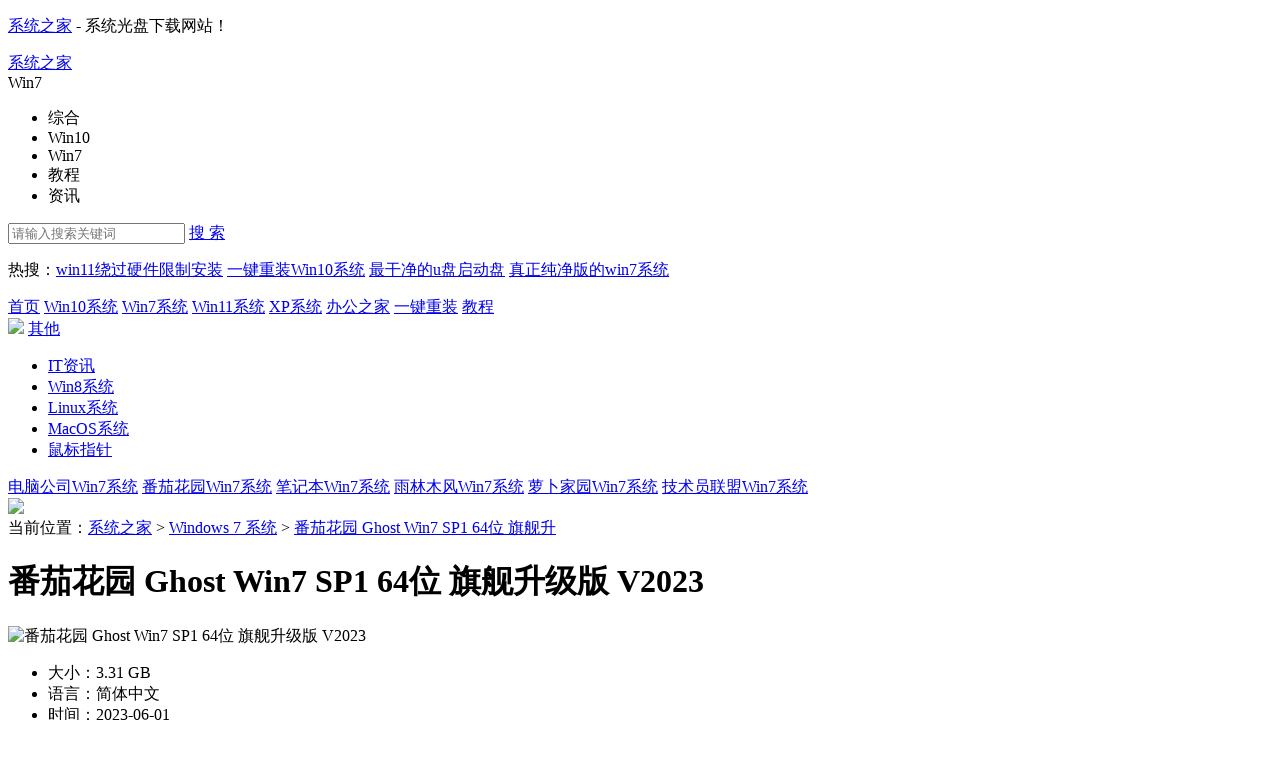

--- FILE ---
content_type: text/html
request_url: https://www.xitongzhijia.net/win7/201411/30917.html
body_size: 14889
content:
<!DOCTYPE html>
<html>
<head>
    <script type="text/javascript">var mUrl,mc,mp,ma,urlStyle,channelStyle;urlStyle='',channelStyle='',ma = 30917; </script>
    <script type="text/javascript"  src="https://static.xitongzhijia.net/theme/2017/js/m.js"></script>
    <meta charset="gb2312">
    <meta name="applicable-device" content="pc">
    <title>番茄花园ghost win7系统下载_番茄花园Win7 64位 旗舰升级版下载 - 系统之家</title>
    <meta name="keywords" content="GHOST WIN7 SP1,番茄花园WIN7旗舰版" />
    <meta name="description" content="　　番茄花园 Ghost Win7 64位 旗舰升级版具有更安全、更稳定、更人性化等特点，采用微软官方 Windows 7 2009 SP1 64位 旗舰版为系统母盘，更新补丁至2022.09.27，精简部分游戏（保留五个）‘示例视频、音频’Windows Defender‘自然语言’语音识别‘输入法。" />
    <link href="https://static.xitongzhijia.net/theme/2020/css/page_new.css" rel="stylesheet" />

    <!--IE8以下 圆角等补丁-->
    <!--[if lt IE 9]>
        <script type="text/javascript" src="https://static.xitongzhijia.net/theme/2017/js/PIE.js"></script>
    <![endif]-->
    <script type="text/javascript" src="https://static.xitongzhijia.net/theme/2017/js/cnzzEvents.js"></script>
    <script type="text/javascript" src="https://static.xitongzhijia.net/theme/2017/js/dedeajax2.js"></script>
    <script language="javascript" type="text/javascript">
    <!--
    function postDigg(ftype,aid)
    {
      var taget_obj = document.getElementById('newdigg');
      var saveid = GetCookie('diggid');
      if(saveid != null)
      {
        var saveids = saveid.split(',');
        var hasid = false;
        saveid = '';
        j = 1;
        for(i=saveids.length-1;i>=0;i--)
        {
          if(saveids[i]==aid && hasid) continue;
          else {
            if(saveids[i]==aid && !hasid) hasid = true;
            saveid += (saveid=='' ? saveids[i] : ','+saveids[i]);
            j++;
            if(j==20 && hasid) break;
            if(j==19 && !hasid) break;
          }
        }
        if(hasid) { alert("您已经投票过，请不要重复提交！"); return; }
        else saveid += ','+aid;
        SetCookie('diggid',saveid,1);
      }
      else
      {
        SetCookie('diggid',aid,1);
      }
      myajax = new DedeAjax(taget_obj,false,false,'','','');
      var url = "/plus/digg_ajax.php?issystem=1&action="+ftype+"&id="+aid;
      myajax.SendGet2(url);
      DedeXHTTP = null;
    }
    function getDigg(aid)
    {
      var taget_obj = document.getElementById('newdigg');
      myajax = new DedeAjax(taget_obj,false,false,'','','');
      myajax.SendGet2("/plus/digg_ajax.php?issystem=1&id="+aid);
      DedeXHTTP = null;
    }
    -->
    </script>
</head>

<body>
    
    <!--顶栏、头部、导航-->
    
    <!-- 顶栏 -->
    <div class="topbar">
        <div class="wrap auto fix">
            <p class="fl">
                <a href="https://www.xitongzhijia.net/" target="_blank">系统之家</a> - 系统光盘下载网站！
            </p>
        </div>
    </div>
    <!-- / 顶栏 -->
    <!-- 头部 -->
    <div class="header">
        <div class="wrap auto fix">
            <div class="logo">
                <a href="https://www.xitongzhijia.net/" class="logo-link" title="系统之家">系统之家</a>
            </div>
            
            <div class="c-search">
    <div class="search-wrapper">
        <div class="fix">
            <div class="search-cate ui-bg">

            	<span class="J_selectSearch" rel="3" id="J_selectSearch">Win7</span>

                <ul class="cate-toggle J_selectToggle">
                    <li class="cate-item J_cate_item" rel='1'>综合</li>
                    <li class="cate-item J_cate_item" rel='2'>Win10</li>
                    <li class="cate-item J_cate_item" rel='3'>Win7</li>
                    <li class="cate-item J_cate_item" rel='7'>教程</li>
                    <li class="cate-item J_cate_item" rel='10'>资讯</li>
                </ul>
            </div>
            <input class="search-input" type="text" autocomplete="off" placeholder="请输入搜索关键词" id="searchV">
            <a href="javascript:;" class="search-btn" id='search'>搜 索</a>
        </div>
        <p class="search-keyword">
        
                热搜：<a href="https://www.xitongzhijia.net/xtjc/20220117/238398.html" target="_blank" class="keyword-item">win11绕过硬件限制安装</a>
                <a href="https://www.xitongzhijia.net/xtjc/20220517/244949.html" target="_blank" class="keyword-item">一键重装Win10系统</a>
                <a href="https://www.xitongzhijia.net/soft/217381.html" target="_blank" class="keyword-item">最干净的u盘启动盘</a>
                <a href="https://www.xitongzhijia.net/win7/202112/235486.html" target="_blank" class="keyword-item">真正纯净版的win7系统</a>
        </p>
    </div>
</div>

        </div>
    </div>
    <!-- / 头部 -->
    <!-- 导航 -->
    <div class="navbar">
        <div class="wrap auto fix">
            <a href="https://www.xitongzhijia.net/" class="nav-item ">首页</a>
            <a href="https://www.xitongzhijia.net/win10/"  class="nav-item ">Win10系统</a>
            <a href="https://www.xitongzhijia.net/win7/"  class="nav-item cur">Win7系统</a>
            <a href="https://www.xitongzhijia.net/win11/"  class="nav-item ">Win11系统</a>
            <a href="https://www.xitongzhijia.net/xp/"  class="nav-item ">XP系统</a>
            <a href="//bangong.xitongzhijia.net/" target="_blank" class="nav-item">办公之家</a>
            <a href="//www.xitongzhijia.com/?xtzj_N" target="_blank" class="nav-item">一键重装</a>
            <a href="https://www.xitongzhijia.net/xtjc/"  class="nav-item ">教程</a>
            <div class="expand-column">
                <img class="jiantou_icon" src="https://static.xitongzhijia.net/theme/2017/images/temp/jiantou_icon.png">
                <a href="javascript:void(0);" class="nav-item open-all">其他</a>
                <ul>
                    <li>
                        <a href="https://www.xitongzhijia.net/news/"  class="open-item">IT资讯</a>
                    </li>
                    <li>
                        <a href="https://www.xitongzhijia.net/windows8/"  class="open-item">Win8系统</a>
                    </li>
                    <li>
                        <a href="https://www.xitongzhijia.net/linux/"  class="open-item">Linux系统</a>
                    </li>
                    <li>
                        <a href="https://www.xitongzhijia.net/macos/"  class="open-item">MacOS系统</a>
                    </li>
                    <li>
                        <a href="https://www.xitongzhijia.net/sbzz/"  class="open-item">鼠标指针</a>
                    </li>
                </ul>
            </div>
        </div>
    </div>
    <div class="sub-navbar">
        <div class="wrap auto fix sub-navbar-inner">
	            <a href="https://www.xitongzhijia.net/win7/dngs/" class="sub-nav-item">电脑公司Win7系统</a>
            	<a href="https://www.xitongzhijia.net/win7/fqhy/" class="sub-nav-item">番茄花园Win7系统</a>            	
            	<a href="https://www.xitongzhijia.net/win7/bjb/" class="sub-nav-item">笔记本Win7系统</a>           	
            	<a href="https://www.xitongzhijia.net/win7/ylmf/" class="sub-nav-item">雨林木风Win7系统</a>         	
            	<a href="https://www.xitongzhijia.net/win7/lbjy/" class="sub-nav-item">萝卜家园Win7系统</a>         	
            	<a href="https://www.xitongzhijia.net/win7/jsylm/" class="sub-nav-item">技术员联盟Win7系统</a>
        </div>
    </div>
    <!-- / 导航 -->
    <!--顶栏、头部、导航-->

    <div class="page-sys-art">
        <div class="wrap auto">
            <!--广告位-->
            <div class="AD_1200_108 ovh mb15" id="top_gg">
	<script src='/plus/get_ad.php?id=4'></script>
</div>
            
            <div class="c-cur-pos mb0">
                 <span class="pos-txt">当前位置：</span><a href='https://www.xitongzhijia.net/' class='pos-link'>系统之家</a> > <a href='https://www.xitongzhijia.net/win7/' class='pos-link'>Windows 7 系统</a> &gt; <span><a href="/win7/201411/30917.html" class="pos-link">番茄花园 Ghost Win7 SP1 64位 旗舰升</a></span>
            </div>
            <!-- 系统详情页 -->
            <div class="s-sys-art fix sys_902">
                <div class="art-title">
                    <h1 class="title">番茄花园 Ghost Win7 SP1 64位 旗舰升级版 V2023</h1>
                    <div class="m-soft-release">
                        <!--获取历史版本-->
                        <script src="/plus/get_history_local_downloads.php?id=30917"></script>
                    </div>
                </div>
                <div class="art-main col-l-w">
                    <div class="art-detail fix">
                        <div class="fix mb20">
                            <img class="art-img" src="https://img5.xitongzhijia.net/litimg/230322/03221G30311GR3.png" width="256" height="192" alt="番茄花园 Ghost Win7 SP1 64位 旗舰升级版 V2023">
                            <ul class="m-soft-detail fix">
                                <li class="item"><span class="c-999">大小：</span>3.31 GB</li>
                                <li class="item"><span class="c-999">语言：</span>简体中文</li>
                                <li class="item"><span class="c-999">时间：</span>2023-06-01</li>
                                <li class="item"><span class="c-999">方式：</span>免费软件</li>
                                <li class="item"><span class="c-999">类型：</span>国产软件</li>
                                <li class="item"><span class="c-999">星级：</span><span class="g-star sty-5 star-5"></span></li>
                                <li class="item full-w">
                                    <span class="c-999 dib vam">安全检测：</span>
                                    <span>
                                        <i class="ico ico-1"></i><em class="dib vam">360安全卫士</em><i class="ico ico-access"></i>
                                    </span>
                                    <span class="ml20">
                                        <i class="ico ico-2"></i><em class="dib vam">360杀毒</em><i class="ico ico-access"></i>
                                    </span>
                                    <span class="ml20">
                                        <i class="ico ico-3"></i><em class="dib vam">电脑管家</em><i class="ico ico-access"></i>
                                    </span>
                                </li>
                                <li class="item full-w fix"><span class="c-999 fl">用户推荐：</span>
                                    <div class="m-eval fl fix J_eval" id="newdigg">
                                        <a href="javascript:;" class="eval-good fix" onclick="javascript:postDigg('good',30917)" id="zan_ck">
                                            <div class="prog-box">
                                                <div class="progress vam" style="display: none;">
                                                    <div class="inner" style="width: 92.9%"></div>
                                                </div>
                                                <span class="count vam">92.90%</span>
                                            </div>
                                        </a>
                                        <a href="javascript:;" class="eval-bad fix" onclick="javascript:postDigg('bad',30917)" id="ruo_ck">
                                            <div class="prog-box">
                                                <div class="progress vam" style="display: none;">
                                                    <div class="inner" style="width: 7.1%"></div>
                                                </div>
                                                <span class="count vam">7.10%</span>
                                            </div>
                                        </a>
                                    </div>
                                </li>

                            </ul>
                        </div>
                        <div class="fix">
                            <a href="#J_download" class="btn-dl fl"></a>
                            <!--script language="javascript" type="text/javascript">getDigg(30917);</script-->
                            <div class="sys_tag fl">
                                <div class="ico_sys_tag fl"></div>
                                <ul class="sys_item_link">
                                    <li><a href="https://www.xitongzhijia.com/" target="_blank">系统之家装机工具官网</a></li><li><a href="https://www.xitongzhijia.com/" target="_blank">系统之家一键重装工具</a></li><li><a href="https://www.xitongzhijia.net/cjbxt/" target="_blank">纯净版系统下载</a></li><li><a href="https://www.xitongzhijia.net/win7/" target="_blank">更多Windows7系统下载</a></li>
                                </ul>
                            </div>
                        </div>
                    </div>
                    <div class="g-title-art fix ">
                        <ul class="J_soft_art_tab">
                            <li class="tab-item J_tab cur">系统简介</li>
                            <li class="tab-item J_tab">下载地址</li>
                            <li class="tab-item J_tab">常见问题</li>
                            <li class="tab-item J_tab">装机必备</li>
                            <li class="tab-item J_tab">大家都在下</li>
                        </ul>
                        
                    </div>
                    <div class="m-art-cont J_tab_cont">
                        <p>
	　　番茄花园 Ghost Win7 64位 旗舰升级版具有更安全、更稳定、更人性化等特点，选用微软官方 Windows 7 2009 SP1 64位 旗舰版进行简单的优化，<strong>更新补丁至2022.09.27，全补丁旗舰版，系统更安全</strong>。精简部分游戏（保留五个）&lsquo;示例视频、音频&rsquo;Windows Defender&lsquo;自然语言&rsquo;语音识别&lsquo;输入法。如果您出现无法下载的问题，请及时联系系统之家官方QQ群：472493674。</p>

                        <div class="fullSlide"><div class="bd"><ul>
                                    <li><img src="https://img1.xitongzhijia.net/allimg/230322/117-2303221G222.png" alt="番茄花园 Ghost Win7 SP1 64位 旗舰升级版 V2023" /></li><li><img src="https://img3.xitongzhijia.net/allimg/230322/117-2303221G223.png" alt="番茄花园 Ghost Win7 SP1 64位 旗舰升级版 V2023" /></li><li><img src="https://img4.xitongzhijia.net/allimg/230322/117-2303221G224.png" alt="番茄花园 Ghost Win7 SP1 64位 旗舰升级版 V2023" /></li><li><img src="https://img4.xitongzhijia.net/allimg/230322/117-2303221G224-50.png" alt="番茄花园 Ghost Win7 SP1 64位 旗舰升级版 V2023" /></li><li><img src="https://img5.xitongzhijia.net/allimg/230322/117-2303221G224-51.png" alt="番茄花园 Ghost Win7 SP1 64位 旗舰升级版 V2023" /></li><li><img src="https://img5.xitongzhijia.net/allimg/230322/117-2303221G225.png" alt="番茄花园 Ghost Win7 SP1 64位 旗舰升级版 V2023" /></li>
                        </ul></div><div class="hd"><ul></ul></div><a class="prev" href="javascript:void(0)"></a><a class="next" href="javascript:void(0)"></a></div>
                        <p class="introduce_title" id="intro-tit-1">
	<span class="1">系统优化</span></p>
<p>
	　　1、保证不锁主页，用户可自行修改。</p>
<p>
	　　2、系统集成最新累积性汇总补丁，自动识别硬件驱动。</p>
<p>
	　　3、支持Windows Update在线更新。</p>
<p>
	　　4、系统离线制作，确保安全无病毒，无流氓软件，运行稳定流畅。</p>
<p class="introduce_title" id="intro-tit-1">
	<span class="1">系统优化</span></p>
<p>
	　　1、禁止各种隐私收集。</p>
<p>
	　　2、禁用安全中心及通知。</p>
<p>
	　　3、禁用用户体验计划服务。</p>
<p>
	　　4、关闭防火墙。</p>
<p>
	　　5、禁止重启后自动打开之前任务。</p>
<p>
	　　6、IE 8 升级为 IE 11。</p>
<p>
	　　7、以当前系统日期命名计算机名称（年月日+三位随机字符），方便日后查询具体装机时间。</p>
<div>
	<div>
		<p class="introduce_title" id="intro-tit-1">
			<span class="1">系统最低配置要求</span></p>
		<p>
			　　1、处理器：1 GHz 64位处理器</p>
		<p>
			　　2、内存：2 GB及以上</p>
		<p>
			　　3、显卡：带有 WDDM 1.0或更高版本驱动程序Direct&times;9图形设备</p>
		<p>
			　　4、硬盘可用空间：30 G以上（主分区，NTFS格式）</p>
		<p>
			　　5、显示器：要求分辨率在1024&times;768像素及以上，或可支持触摸技术的显示设备。</p>
	</div>
	<p class="introduce_title" id="intro-tit-1">
		<span class="1">安装方法</span></p>
	<p>
		<strong>　　</strong><a class='anchor' target='_blank' href='https://www.xitongzhijia.net/'>系统之家</a>提供两种安装方法<strong>，小编推荐您使用最为简单的安装方法：<span style="color: rgb(178, 34, 34);">本地硬盘安装</span>。</strong>在安装系统前请注意<span style="color: rgb(178, 34, 34);">备份C盘上的重要数据</span>，系统重装会重置C盘，建议提前转移个人资料并备份硬件驱动。硬盘安装前，建议先制作U盘启动工具，如果硬盘安装失败，或者您的电脑已经是开不了机、卡在欢迎界面、进不去桌面、蓝屏等可以选择U盘重装。</p>
	<p>
		<strong>　　一.&nbsp;硬盘安装</strong>（注：禁止插入U盘）</p>
	<p>
		　　先下载本站系统iso文件，并把iso文件解压到D盘或者其他盘，切记不能解压在桌面或解压在C盘。</p>
	<p>
		　　<span style="color: rgb(178, 34, 34);">关闭电脑中的各种杀毒软件</span>，否则容易出现安装失败，然后双击【双击安装系统(推荐)】；</p>
	<p style="text-align: center;">
		<img alt="番茄花园 Ghost Win7 SP1 64位 旗舰升" src="https://img2.xitongzhijia.net/allimg/210303/121-2103031555453C.png" style="" /></p>
	<p>
		　　点击【立即重装系统】，全程自动安装，无需人工干预，整个安装过程大概5-20分钟。</p>
	<p style="text-align: center;">
		<img alt="番茄花园 Ghost Win7 SP1 64位 旗舰升" src="https://img2.xitongzhijia.net/allimg/210303/121-210303155556317.png" style="" /></p>
	<p>
		　　<strong>二. U盘启动工具安装系统：</strong><u><a href="https://www.xitongzhijia.net/xtjc/20121126/18748.html" target="_blank"><span style="color: rgb(0, 0, 255);">U盘重装win7系统教程</span></a></u></p>
	<p>
		　　感谢您选择系统之家系统，安装过程中如有任何问题，请加QQ群：472493674 及时联系我们客服。</p>
	<div>
		<p class="introduce_title" id="intro-tit-1">
			<span class="1">系统已安装更新</span></p>
	</div>
	<div>
		<p>
			　　1、用于 Microsoft Windows 的 更新 （KB3118401）</p>
		<p>
			　　2、用于 Microsoft Windows 的 安全更新（KB5017361）</p>
		<p>
			　　3、用于 Microsoft Windows 的 更新（KB5013637）</p>
		<p>
			　　4、用于 Microsoft Windows 的 安全更新（KB4575903）</p>
		<p>
			　　5、用于 Microsoft Windows 的 更新（KB3125574）</p>
		<p>
			　　6、用于 Microsoft Windows 的 安全更新（KB5017397）</p>
		<p>
			　　7、用于 Microsoft Windows 的 更新（KB4490628）</p>
		<p>
			　　8、用于 Microsoft Windows 的 安全更新（KB4474419）</p>
		<p>
			　　9、用于 Microsoft Windows 的 更新（KB4019990）</p>
		<p>
			　　10、用于 Microsoft Windows 的 更新（KB3184143）</p>
		<p>
			　　11、用于 Microsoft Windows 的 更新（KB3179573）</p>
		<p>
			　　12、用于 Microsoft Windows 的 安全更新（KB3161949）</p>
		<p>
			　　13、用于 Microsoft Windows 的 更新（KB3161102）</p>
		<p>
			　　14、用于 Microsoft Windows 的 安全更新（KB3159398）</p>
		<p>
			　　15、用于 Microsoft Windows 的 安全更新（KB3156016）</p>
		<p>
			　　16、用于 Microsoft Windows 的 更新（KB3138612）</p>
		<p>
			　　17、用于 Microsoft Windows 的 更新（KB3102429）</p>
		<p>
			　　18、用于 Microsoft Windows 的 更新（KB3064209）</p>
		<p>
			　　19、用于 Microsoft Windows 的 安全更新（KB3059317）</p>
		<p>
			　　20、用于 Microsoft Windows 的 安全更新（KB3046269）</p>
		<p>
			　　21、用于 Microsoft Windows 的 修补程序（KB3006137）</p>
		<p>
			　　22、用于 Microsoft Windows 的 安全更新（KB3004375）</p>
		<p>
			　　23、用于 Microsoft Windows 的 安全更新（KB2984972）</p>
		<p>
			　　24、用于 Microsoft Windows 的 更新（KB2970228）</p>
		<p>
			　　25、用于 Microsoft Windows 的 更新（KB2919469）</p>
		<p>
			　　26、用于 Microsoft Windows 的 安全更新（KB2900986）</p>
		<p>
			　　27、用于 Microsoft Windows 的 安全更新（KB2894844）</p>
		<p>
			　　28、用于 Microsoft Windows 的 安全更新（KB2862330）</p>
		<p>
			　　29、用于 Microsoft Windows 的 更新（KB2834140）</p>
		<p>
			　　30、用于 Microsoft Windows 的 更新（KB2818604）</p>
		<p>
			　　31、用于 Microsoft Windows 的 更新（KB2773072）</p>
		<p>
			　　32、用于 Microsoft Windows 的 更新（KB2761217）</p>
		<p>
			　　33、用于 Microsoft Windows 的 更新（KB2750841）</p>
		<p>
			　　34、用于 Microsoft Windows 的 更新（KB2732059）</p>
		<p>
			　　35、用于 Microsoft Windows 的 更新（KB2729094）</p>
		<p>
			　　36、用于 Microsoft Windows 的 安全更新（KB2698365）</p>
		<p>
			　　37、User-Mode Driver Framework V1.11（KB2685813）</p>
		<p>
			　　38、Kernel-Mode Driver Framework V1.11（KB2685811）</p>
		<p>
			　　39、用于 Microsoft Windows 的 安全更新（KB2667402）</p>
		<p>
			　　40、用于 Microsoft Windows 的 更新（KB2603229）</p>
		<p>
			　　41、用于 Microsoft Windows 的 更新（KB2574819）</p>
		<p>
			　　42、用于 Microsoft Windows 的 更新（KB2547666）</p>
		<p>
			　　43、用于 Microsoft Windows 的 更新（KB2545698）</p>
		<p>
			　　44、Update for Microsoft Windows （KB2592687）</p>
		<p>
			　　45、Update for Microsoft Windows （KB2830477）</p>
		<p>
			　　46、Update for Microsoft Windows （KB2607838）</p>
		<p>
			　　47、Internet Explorer 11</p>
		<p>
			　　48、Internet Explorer 11 zh-CN 语言包</p>
		<p>
			　　49、Microsoft Windows English Spelling Package</p>
		<p>
			　　50、Microsoft Windows English Hyphenation Package</p>
		<p>
			　　51、用于 Microsoft Windows 的 更新（KB2533552）</p>
		<p>
			　　52、KB917607</p>
		<p>
			　　53、用于 Microsoft Windows 的 更新（KB9176902）</p>
	</div>
</div>
<div>
	<p class="introduce_title" id="intro-tit-1">
		<span class="1">免责条款</span></p>
	<p>
		　　本Windows系统及软件版权属各自产权人所有，只可用于个人研究交流使用，不得用于商业用途，且系统制作者不承担任何技术及版权问题，请在试用后24小时内删除。如果您觉得满意，请购买正版！</p>
</div>


                        <div class="m-file-info"><div class="shadow"><h3 class="info-title"><i class="ico-title"></i>系统文件信息</h3><p id="softinfo">小贴士：光盘经过检测安全无毒，PE中的部分破解软件可能会被个别杀毒软件误报，请放心使用。<br>
                            文件包名称：ZJ_WIN7_X64_FQHY.iso<br>
                            文件大小：3559358464 字节<br>
                            系统分区：NTFS<br>
                            系统类型：64位<br>
                            CRC32：4BC88F6E<br>
                            MD5：CE219235406D4068738EAA9FB9E0E9A9<br>
                            SHA1：52955B718BB629DF388121836A57A7662154996A<br></p></div></div>
                    </div>

                    <!-- 下载地址 -->
                    <div class="m-art-dl fix J_tab_cont">
                        <div class="g-title border-blue mb25  fix" id="J_download">
                            <h2 class="title-txt">下载地址</h2>
                            <div class="feedback_box fr">
                                <i></i>下载安装、资源包有误、报错等问题向我们
                                <a class="feedback_title fr" target="_blank" href="/feedback.html?name=番茄花园 Ghost Win7 SP1 64位 旗舰升级版 V2023&url=https://www.xitongzhijia.net/win7/201411/30917.html">反馈!</a>
                            </div>
                        </div>
                        <script src="https://open.thunderurl.com/thunder-link.js"></script>
                        
                        <div class="inner fl fix">
                            <h3 class="title">高速下载地址：</h3>
                            <ul class="media fix" id="xunleidown">
                                <script language="javascript">var thunder_url =" https://sys-10-0.xiaoguaniu.com/win7/202503/ZJ_WIN7_X64_FQHY.iso ";var thunder_pid = "124564";var restitle = "";document.write('<li class="item"><a rel="nofollow" href="javascript:void(0)"    onclick="thunder_download(thunder_url);return false;"><i class="ico ico-4"></i>迅雷下载一</a></li>')</script><script language="javascript">var thunder_url =" https://sys-10-0.xiaoguaniu.com/win7/202503/ZJ_WIN7_X64_FQHY.iso ";var thunder_pid = "124564";var restitle = "";document.write('<li class="item"><a rel="nofollow" href="javascript:void(0)"    onclick="thunder_download(thunder_url);return false;"><i class="ico ico-4"></i>迅雷下载二</a></li>')</script><li class="item J_art_quark">
                                                <a href="https://pan.quark.cn/s/27667cab0d36" target="_blank"><i class="ico ico-5"></i>夸克网盘下载一</a>
                                             </li>
                                             <li class="item J_art_quark">
                                                <a href="https://pan.quark.cn/s/27667cab0d36" target="_blank"><i class="ico ico-5"></i>夸克网盘下载二</a>
                                             </li><li class="item J_art_tiquma" id="softwangpan">
                                                <a href="javascript:void(0);" ref="https://pan.baidu.com/s/1IogR8xE8azP8f-Dx8nhmag?pwd=xtzj"><i class="ico ico-5"></i>百度网盘下载一</a>
                                             </li>
                                            <li class="item J_art_tiquma" id="softwangpan">
                                                <a href="javascript:void(0);" ref="https://pan.baidu.com/s/1IogR8xE8azP8f-Dx8nhmag?pwd=xtzj"><i class="ico ico-5"></i>百度网盘下载二</a>
                                            </li>
                            </ul>
                            <div class="localdown_box">
                                <!--//获取本地下载列表-->
                                <script src="/plus/get_local_downloads.php?id=30917"></script>
                            </div>

                            <div class="fixed_bg">
                                <div class="tiquma">
                                    <h4>提取码</h4>
                                    <p></p>
                                    <div class="tiquma-bottom">
                                        <a href="javascript:;" class="shut_tiquma">关闭</a>
                                        <a href="javascript:;" class="wangpan_download" rel="nofollow" >前往下载</a>
                                    </div>
                                </div>
                            </div>
                        </div>
                        <div class="fl">
                            <div class="AD_400_190 mb20" id="article_system_ad1"><script src="/plus/get_ad.php?id=10"></script></div>
                            <div class="AD_400_90 mb20" id="article_system_ad23"><script src="/plus/get_ad.php?id=23"></script></div>
<!--                            <div class="AD_190_90 fl" id="article_system_ad2"><script src="/plus/get_ad.php?id=11"></script></div>-->
<!--                            <div class="AD_190_90 fl ml20" id="article_system_ad3"><script src="/plus/get_ad.php?id=12"></script></div>-->
                        </div>
                    </div>

                    <!-- 常见问题 -->
                    <div class=" J_tab_cont mb50">
                        <div class="g-title border-blue mb12  fix">
                            <h2 class="title-txt">常见问题</h2>
                        </div>
                        <ul class="art_cjwt fix">
                            <li><i class="ico_art_cjwt"></i><a href="https://www.xitongzhijia.net/xtjc/20190905/163287.html" target="_blank" title="win7升级win10">win7升级win10</a></li><li><i class="ico_art_cjwt"></i><a href="https://www.xitongzhijia.net/xtjc/20190905/163297.html" target="_blank" title="win7系统安装教程">win7系统安装教程</a></li><li><i class="ico_art_cjwt"></i><a href="https://www.xitongzhijia.net/zt/help/win7.html" target="_blank" title="u盘装win7系统">u盘装win7系统</a></li><li><i class="ico_art_cjwt"></i><a href="https://www.xitongzhijia.net/xtjc/20161028/86270.html" target="_blank" title="win7系统还原">win7系统还原</a></li><li><i class="ico_art_cjwt"></i><a href="https://www.xitongzhijia.net/xtjc/20160715/77923.html" target="_blank" title="win7安全模式怎么进">win7安全模式怎么进</a></li><li><i class="ico_art_cjwt"></i><a href="https://www.xitongzhijia.net/xtjc/20160712/77566.html" target="_blank" title="win7忘记开机密码">win7忘记开机密码</a></li>
                        </ul>
                    </div>

                    <!-- 装机必备 -->
                    <div class="J_tab_cont">
                        <div class="g-title border-blue mb25  fix">
                            <h2 class="title-txt">猜你还需安装这些软件</h2>
                        </div>
                        <ul class="art_soft_zjbb fix">
                            <li><a href="https://www.xitongzhijia.net/soft/45742.html" target="_blank"><img src="https://img5.xitongzhijia.net/190919/102-1Z9191H4143T.jpg" alt="360安全卫士 V11.5.0.1001 官方安装版"><p>360安全卫士</p></a></li>
            <li><a href="https://www.xitongzhijia.net/soft/298997.html" target="_blank"><img src="https://img2.xitongzhijia.net/allimg/240801/138-240P1140S20.png" alt="微软正版激活密钥购买程序 V1.0.1.0 官方版"><p>激活密钥</p></a></li>
            <li><a href="https://www.xitongzhijia.net/soft/20654.html" target="_blank"><img src="https://img1.xitongzhijia.net/171023/70-1G023111225957.jpg" alt="爱奇艺视频（爱奇艺pps影音） V7.0.96.7232 官方正式版"><p>爱奇艺视频</p></a></li>
            <li><a href="https://www.xitongzhijia.net/soft/301290.html" target="_blank"><img src="https://img4.xitongzhijia.net/allimg/250611/138-2506111123580.jpg" alt="驱动修复大师 V2.3.1.40 官方最新版"><p>驱动修复</p></a></li>
            <li><a href="https://www.xitongzhijia.net/soft/241990.html" target="_blank"><img src="https://img3.xitongzhijia.net/allimg/220309/138-22030ZZ6460.png" alt="抖音电脑版 V3.3.1 最新版"><p>抖音</p></a></li>
            <li><a href="https://www.xitongzhijia.net/soft/47988.html" target="_blank"><img src="https://img4.xitongzhijia.net/160427/53-16042GH251C4.jpg" alt="Microsoft Office 2010 官方中文安装版（附Office2010序列号）"><p>Office 2010</p></a></li>
            <li><a href="https://www.xitongzhijia.net/soft/240763.html" target="_blank"><img src="https://img3.xitongzhijia.net/allimg/220222/138-2202220K5380.png" alt="DLL错误专修工具 V2024 官方最新版"><p>dll修复</p></a></li>
            <li><a href="https://www.xitongzhijia.net/soft/3825.html" target="_blank"><img src="https://img4.xitongzhijia.net/170704/53-1FF41A11Q32.jpg" alt="Microsoft office 2007 免费完整版（附office2007密钥）"><p>Office2007</p></a></li>
            <li><a href="https://www.xitongzhijia.net/soft/212657.html" target="_blank"><img src="https://img1.xitongzhijia.net/allimg/210531/118-2105310Q1110.png" alt="微信电脑版 V4.0.5 官方最新版"><p>微信</p></a></li>
            <li><a href="https://www.xitongzhijia.net/soft/296779.html" target="_blank"><img src="https://img3.xitongzhijia.net/allimg/240118/147-24011Q633080.png" alt="一键C盘清理专家版 V1.12.29.1 最新版"><p>一键C盘清理</p></a></li>
            <li><a href="https://www.xitongzhijia.net/soft/300665.html" target="_blank"><img src="https://img5.xitongzhijia.net/allimg/250611/147-2506111124020.png" alt="夸克浏览器 V4.1.2.384 电脑版"><p>夸克</p></a></li>
            <li><a href="https://www.xitongzhijia.net/soft/242529.html" target="_blank"><img src="https://img3.xitongzhijia.net/allimg/220316/132-2203160ZP60.png" alt="钉钉电脑版 V7.6.60 最新版"><p>钉钉</p></a></li>
            <li><a href="https://www.xitongzhijia.net/soft/21966.html" target="_blank"><img src="https://img5.xitongzhijia.net/160426/53-160426153550P0.jpg" alt="腾讯QQ V9.7.9.29059 官方最新版"><p>腾讯QQ</p></a></li>
            <li><a href="https://www.xitongzhijia.net/soft/298435.html" target="_blank"><img src="https://img5.xitongzhijia.net/allimg/240604/138-2406040U2290.png" alt="字节豆包 V1.52.8.0 官方最新版"><p>豆包</p></a></li>
                        </ul>
                    </div>

                    <!-- 大家正在用 -->
                    <div class="J_tab_cont">
                        <div class="g-title border-blue mb33  fix">
                            <h2 class="title-txt">大家正在下</h2>
                            <a href="https://www.xitongzhijia.net/win7/fqhy/" target="_blank" class="fr" style="color: #358ff0; margin-top: 10px;">更多+</a>
                        </div>
                        <div class="art_tuijian">
                            <i class="ico_art_tuijian">64位</i>
                            <h3>番茄花园 Win7 64位 纯净极速版</h3>
                            <p>语言：<span>简体中文</span>大小：<span>2.30 GB</span>更新日期：<span>2025-08-20</span></p>
                            <div class="go_tuijian_link">
                                <div class="tuijian_table">
                                    <a href="https://www.xitongzhijia.net/win7/202310/294809.html" target="_blank" class="go_tuijian_dl" title="番茄花园 Win7 64位 纯净极速版">前往下载</a>
                                    <a href="https://www.xitongzhijia.net/zt/fanqiehuayuan/" target="_balnk" class="go_tuijian_zt">前往番茄花园专题</a>
                                </div>
                            </div>
                        </div>
<div class="art_tuijian">
                            <i class="ico_art_tuijian">64位</i>
                            <h3>【老电脑】番茄花园 Windows7 64位 旗舰增强版</h3>
                            <p>语言：<span>简体中文</span>大小：<span>3.31 GB</span>更新日期：<span>2025-07-18</span></p>
                            <div class="go_tuijian_link">
                                <div class="tuijian_table">
                                    <a href="https://www.xitongzhijia.net/win7/201409/27185.html" target="_blank" class="go_tuijian_dl" title="【老电脑】番茄花园 Windows7 64位 旗舰增强版">前往下载</a>
                                    <a href="https://www.xitongzhijia.net/zt/fanqiehuayuan/" target="_balnk" class="go_tuijian_zt">前往番茄花园专题</a>
                                </div>
                            </div>
                        </div>
<div class="art_tuijian">
                            <i class="ico_art_tuijian">64位</i>
                            <h3>番茄花园Windows7 64位 旗舰版镜像</h3>
                            <p>语言：<span>简体中文</span>大小：<span>3.31 MB</span>更新日期：<span>2025-04-11</span></p>
                            <div class="go_tuijian_link">
                                <div class="tuijian_table">
                                    <a href="https://www.xitongzhijia.net/win7/202504/300732.html" target="_blank" class="go_tuijian_dl" title="番茄花园Windows7 64位 旗舰版镜像">前往下载</a>
                                    <a href="https://www.xitongzhijia.net/zt/fanqiehuayuan/" target="_balnk" class="go_tuijian_zt">前往番茄花园专题</a>
                                </div>
                            </div>
                        </div>
<div class="art_tuijian">
                            <i class="ico_art_tuijian">64位</i>
                            <h3>番茄花园Win7 64位 全新旗舰版</h3>
                            <p>语言：<span>简体中文</span>大小：<span>3.31 GB</span>更新日期：<span>2025-03-13</span></p>
                            <div class="go_tuijian_link">
                                <div class="tuijian_table">
                                    <a href="https://www.xitongzhijia.net/win7/202202/239488.html" target="_blank" class="go_tuijian_dl" title="番茄花园Win7 64位 全新旗舰版">前往下载</a>
                                    <a href="https://www.xitongzhijia.net/zt/fanqiehuayuan/" target="_balnk" class="go_tuijian_zt">前往番茄花园专题</a>
                                </div>
                            </div>
                        </div>

                    </div>
                    
                    <!--畅言-->
                    <div class="comment J_tab_cont" style="padding-left:0;padding-right:0;" id="mark">
	<input type="hidden" id="aid" value="30917">
	<input type="hidden" id="commentid" value="">
	<input type="hidden" id="host" value="https://www.xitongzhijia.net">
	<div class="g-title border-blue mb25 fix" id="comment_anchor">
		<h2 class="title-txt">发表评论</h2>
		<p>共<span id="total_comment">0</span>条</p>
	</div>
	<div class="default_input_box">
		<div class="comment_input default_input">
			<div class="head_portrait fl">
				<img src="https://static.xitongzhijia.net/theme/2020/images/head.png" alt="">
			</div>
			<div class="input_box fl">
				<textarea class="textarea" placeholder="您的评论会经编辑或作者筛选后显示，全站可见，请文明发言。"></textarea>
				<div class="verification">
					<label>验证码</label>
					<div class="code">
						<input type="text" class="input_val" placeholder="请输入验证码">
						<canvas id="canvas" width="120" height="50"></canvas>
					</div>
				</div>
				<input type="submit" class="submit_comment" value="提交评论">
			</div>
		</div>
	</div>
	<div class="comment_list" id="comment_list"></div>
	<div class="on_earth">
		<i></i>
		<span>没有更多评论了</span>
		<i></i>
	</div>
	<div class="comment_hint">
		<p>评论就这些咯，让大家也知道你的独特见解</p>
		<a href="#comment_anchor" class="immediate_comm">立即评论</a>
		<p>以上留言仅代表用户个人观点，不代表系统之家立场</p>
	</div>
</div>
                    <!--畅言-->

                </div>
                <div class="m-side-col col-r-w sys_side_830">

                    <!--相关系统推荐 原版系统不显示-->
                    <div class="m-related-list mb50">
    <div class="g-title fix mb0">
        <h2 class="title-txt">相关系统推荐</h2>
    </div>
    <ul class="related-list height54">
        <li class="item art_side_toggle on">
            <a href="/win7/201409/27185.html"  target="_blank" title="【老电脑】番茄花园 Windows7 64位 旗舰增强版" class="g-list-a"> 【老电脑】番茄花园 Windows7 64位 旗舰增强版</a>
            <div class="art_side_toggle_item fix">
                <img src="https://img4.xitongzhijia.net/allimg/231213/117-2312131045350.png" alt="【老电脑】番茄花园 Windows7 64位 旗舰增强版">
                <div class="txt">
                    <p>系统大小：3.31 GB</p>
                    <p>更新日期：2025-07-18</p>
                </div>
            </div>
        </li>
<li class="item art_side_toggle ">
            <a href="/win7/201411/30917.html"  target="_blank" title="番茄花园 Ghost Win7 SP1 64位 旗舰升级版 V2023" class="g-list-a"> 番茄花园 Ghost Win7 SP1 64位 旗舰升级版 V2023</a>
            <div class="art_side_toggle_item fix">
                <img src="https://img4.xitongzhijia.net/allimg/230322/117-2303221F4380.png" alt="番茄花园 Ghost Win7 SP1 64位 旗舰升级版 V2023">
                <div class="txt">
                    <p>系统大小：3.31 GB</p>
                    <p>更新日期：2023-06-01</p>
                </div>
            </div>
        </li>
<li class="item art_side_toggle ">
            <a href="/win7/202009/188457.html"  target="_blank" title="番茄花园 Ghost Win7 64位 旗舰免费版 V2022.07" class="g-list-a"> 番茄花园 Ghost Win7 64位 旗舰免费版 V2022.07</a>
            <div class="art_side_toggle_item fix">
                <img src="https://img4.xitongzhijia.net/190911/102-1Z9111K63JL.png" alt="番茄花园 Ghost Win7 64位 旗舰免费版 V2022.07">
                <div class="txt">
                    <p>系统大小：3.31 GB</p>
                    <p>更新日期：2022-07-13</p>
                </div>
            </div>
        </li>
<li class="item art_side_toggle ">
            <a href="/win7/202103/204521.html"  target="_blank" title="番茄花园 Ghost Win7  SP1 32位 旗舰稳定版 V2022.07" class="g-list-a"> 番茄花园 Ghost Win7  SP1 32位 旗舰稳定版 V2022.07</a>
            <div class="art_side_toggle_item fix">
                <img src="https://img2.xitongzhijia.net/allimg/210301/132-2103011FP70.png" alt="番茄花园 Ghost Win7  SP1 32位 旗舰稳定版 V2022.07">
                <div class="txt">
                    <p>系统大小：3.21 GB</p>
                    <p>更新日期：2022-07-04</p>
                </div>
            </div>
        </li>
<li class="item art_side_toggle ">
            <a href="/win7/201908/161134.html"  target="_blank" title="番茄花园 Ghost Win7  64位 旗舰版 V2022.06" class="g-list-a"> 番茄花园 Ghost Win7  64位 旗舰版 V2022.06</a>
            <div class="art_side_toggle_item fix">
                <img src="https://img4.xitongzhijia.net/190911/102-1Z9111K63JL.png" alt="番茄花园 Ghost Win7  64位 旗舰版 V2022.06">
                <div class="txt">
                    <p>系统大小：3.31 GB</p>
                    <p>更新日期：2022-06-21</p>
                </div>
            </div>
        </li>

    </ul>
</div>

                    <div class=" J_g_mouseover_tab">
                        <div class="g-title fix mb25">
                            <h2 class="title-txt">Win7系统下载排行</h2>
                            <ul class="g-tab sty-2 J_tab fr">
                                <li class="sys_side_item cur">周</li>
                                <li class="sys_side_item">月</li>
                            </ul>
                        </div>
                        <div class="J_tab_cont">
                            <div class="tab-cont-item fix" style="display: block">
                                <div class="m-rank u-dashed mb40">
                                    <ul>
                                        <li class="rank-item">
                                            <a href="https://www.xitongzhijia.net/win7/201108/807.html"  target="_blank" title="官方原版 Win7 SP1 64位旗舰版 ISO镜像（纯净）" class="item-name ellipsis">
                                                <span class="g-sort-num top">1</span>
                                                官方原版 Win7 SP1 64位旗舰版 ISO镜像（纯...
                                            </a>
                                        </li>
<li class="rank-item">
                                            <a href="https://www.xitongzhijia.net/win7/202102/203518.html"  target="_blank" title="【8代以下老机】超流畅 Windows7 64位 精简旗舰版" class="item-name ellipsis">
                                                <span class="g-sort-num second">2</span>
                                                【8代以下老机】超流畅 Windows7 64位 精简...
                                            </a>
                                        </li>
<li class="rank-item">
                                            <a href="https://www.xitongzhijia.net/win7/201401/20248.html"  target="_blank" title="【品牌专属】雨林木风 Windows 7 64位 最新旗舰版" class="item-name ellipsis">
                                                <span class="g-sort-num third">3</span>
                                                【品牌专属】雨林木风 Windows 7 64位 最新...
                                            </a>
                                        </li>
<li class="rank-item">
                                            <a href="https://www.xitongzhijia.net/win7/201209/17094.html"  target="_blank" title="【品牌专属】深度技术 Windows 7 64位 官方旗舰版" class="item-name ellipsis">
                                                <span class="g-sort-num ">4</span>
                                                【品牌专属】深度技术 Windows 7 64位 官方...
                                            </a>
                                        </li>
<li class="rank-item">
                                            <a href="https://www.xitongzhijia.net/win7/201202/3680.html"  target="_blank" title="【149个补丁】Microsoft Windows7 64位 全补丁旗舰版" class="item-name ellipsis">
                                                <span class="g-sort-num ">5</span>
                                                【149个补丁】Microsoft Windows7 64位 全...
                                            </a>
                                        </li>
<li class="rank-item">
                                            <a href="https://www.xitongzhijia.net/win7/202009/189638.html"  target="_blank" title="【老游戏玩家首选】Windows7 64位 游戏性能优化旗舰版" class="item-name ellipsis">
                                                <span class="g-sort-num ">6</span>
                                                【老游戏玩家首选】Windows7 64位 游戏性能...
                                            </a>
                                        </li>
<li class="rank-item">
                                            <a href="https://www.xitongzhijia.net/win7/202307/292797.html"  target="_blank" title="【系统之家】Windows7 64位 Office2007 办公旗舰版" class="item-name ellipsis">
                                                <span class="g-sort-num ">7</span>
                                                【系统之家】Windows7 64位 Office2007 办...
                                            </a>
                                        </li>
<li class="rank-item">
                                            <a href="https://www.xitongzhijia.net/win7/202005/178104.html"  target="_blank" title="【系统之家】Windows7 64位 Office 365 旗舰办公版" class="item-name ellipsis">
                                                <span class="g-sort-num ">8</span>
                                                【系统之家】Windows7 64位 Office 365 旗...
                                            </a>
                                        </li>

                                    </ul>
                                </div>
                            </div>
                            <div class="tab-cont-item fix">
                                <div class="m-rank u-dashed mb40">
                                    <ul>
                                        <li class="rank-item">
                                            <a href="https://www.xitongzhijia.net/win7/201411/30917.html"  target="_blank" title="番茄花园 Ghost Win7 SP1 64位 旗舰升级版 V2023" class="item-name ellipsis">
                                                <span class="g-sort-num top">1</span>
                                                番茄花园 Ghost Win7 SP1 64位 旗舰升级版 ...
                                            </a>
                                        </li>
<li class="rank-item">
                                            <a href="https://www.xitongzhijia.net/win7/201506/50359.html"  target="_blank" title="深度技术 GHOST WIN7 SP1 X86 装机纯净版 V2015.06（32位）" class="item-name ellipsis">
                                                <span class="g-sort-num second">2</span>
                                                深度技术 GHOST WIN7 SP1 X86 装机纯净版 V...
                                            </a>
                                        </li>
<li class="rank-item">
                                            <a href="https://www.xitongzhijia.net/win7/201407/24796.html"  target="_blank" title="番茄花园 Ghost Win7 X86 SP1 经典旗舰版 V2022.06" class="item-name ellipsis">
                                                <span class="g-sort-num third">3</span>
                                                番茄花园 Ghost Win7 X86 SP1 经典旗舰版 V...
                                            </a>
                                        </li>
<li class="rank-item">
                                            <a href="https://www.xitongzhijia.net/win7/202102/203518.html"  target="_blank" title="【8代以下老机】超流畅 Windows7 64位 精简旗舰版" class="item-name ellipsis">
                                                <span class="g-sort-num ">4</span>
                                                【8代以下老机】超流畅 Windows7 64位 精简...
                                            </a>
                                        </li>
<li class="rank-item">
                                            <a href="https://www.xitongzhijia.net/win7/201709/107008.html"  target="_blank" title="深度技术 GHOST WIN7 SP1 X64 极速纯净版 V2017.09（64位）" class="item-name ellipsis">
                                                <span class="g-sort-num ">5</span>
                                                深度技术 GHOST WIN7 SP1 X64 极速纯净版 V...
                                            </a>
                                        </li>
<li class="rank-item">
                                            <a href="https://www.xitongzhijia.net/win7/201501/34750.html"  target="_blank" title="雨林木风 GHOST WIN7 SP1 X86 装机旗舰版 V2015.01（32位）" class="item-name ellipsis">
                                                <span class="g-sort-num ">6</span>
                                                雨林木风 GHOST WIN7 SP1 X86 装机旗舰版 V...
                                            </a>
                                        </li>
<li class="rank-item">
                                            <a href="https://www.xitongzhijia.net/win7/201504/43914.html"  target="_blank" title="雨林木风 GHOST WIN7 SP1 X64 官方旗舰版 V2015.04（64位）" class="item-name ellipsis">
                                                <span class="g-sort-num ">7</span>
                                                雨林木风 GHOST WIN7 SP1 X64 官方旗舰版 V...
                                            </a>
                                        </li>
<li class="rank-item">
                                            <a href="https://www.xitongzhijia.net/win7/201705/98937.html"  target="_blank" title="电脑公司 GHOST WIN7 SP1 X64 安全装机版 V2017.06（64位）" class="item-name ellipsis">
                                                <span class="g-sort-num ">8</span>
                                                电脑公司 GHOST WIN7 SP1 X64 安全装机版 V...
                                            </a>
                                        </li>

                                    </ul>
                                </div>
                            </div>
                        </div>
                    </div>
                    <!--广告位-->
                    <div class="AD_360_300 mb40" id="article_system_ad4"><script src="/plus/get_ad.php?id=8"></script><!--
                        <div class="_1je2g81p634"></div>
                        <script type="text/javascript">
                            (window.slotbydup = window.slotbydup || []).push({
                                id: "u6993086",
                                container: "_1je2g81p634",
                                async: true
                            });
                        </script>
                        <script type="text/javascript" src="//cpro.baidustatic.com/cpro/ui/cm.js" async="async" defer="defer" ></script>-->
                    </div>

                    <div class="g-title fix mb0">
                        <a href="https://www.xitongzhijia.net/tags/" target="_blank" class="more fr" style="color:#358ff0">更多+</a>
                        <h2 class="title-txt ">其他人正在下载</h2>
                    </div>
                    <ul class="sys_qt mb40">
                        <li><a href="https://www.xitongzhijia.net/win11/301295.html" target="_blank" alt="Win11官方正式版">Win11官方正式版</a></li>
        <li><a href="https://www.xitongzhijia.net/win10/202506/301294.html" target="_blank" alt="Win10官方正式版">Win10官方正式版</a></li>
        <li><a href="https://www.xitongzhijia.net/win11/285867.html" target="_blank" alt="Win11专业精简版">Win11专业精简版</a></li>
        <li><a href="https://www.xitongzhijia.net/win10/202405/298245.html" target="_blank" alt="Win10专业精简版">Win10专业精简版</a></li>
        <li><a href="https://www.xitongzhijia.net/soft/292663.html" target="_blank" alt="系统之家一键重装">系统之家一键重装</a></li>
        <li><a href="https://www.xitongzhijia.net/soft/287499.html" target="_blank" alt="系统之家U盘重装">系统之家U盘重装</a></li>
        <li><a href="https://www.xitongzhijia.net/win11/268037.html" target="_blank" alt="游戏专用Win11系统">游戏专用Win11系统</a></li>
        <li><a href="https://www.xitongzhijia.net/win10/202109/223934.html" target="_blank" alt="游戏专用Win10系统">游戏专用Win10系统</a></li>
        <li><a href="https://www.xitongzhijia.net/win7/201202/3680.html" target="_blank" alt="Win7全补丁旗舰版">Win7全补丁旗舰版</a></li>
        <li><a href="https://www.xitongzhijia.net/win7/202102/203518.html" target="_blank" alt="Win7老机精简版">Win7老机精简版</a></li>
                    </ul>

                    <div class=" J_g_mouseover_tab">
                    <div class="g-title fix mb25">
                        <h2 class="title-txt">Win7系统教程排行</h2>
                        <ul class="g-tab sty-2 J_tab fr">
                            <li class="sys_side_item">周</li>
                            <li class="sys_side_item cur">总</li>
                        </ul>
                    </div>
                    <div class="J_tab_cont">
                        <div class="tab-cont-item fix">
                    <div class="m-rank u-dashed mb40">
                        <ul>
                            
                        </ul>
                    </div>
                        </div>
                        <div class="tab-cont-item fix" style="display: block">
                    <div class="m-rank u-dashed mb40">
                        <ul>
                            <li class="rank-item">
                                <a href="https://www.xitongzhijia.net/xtjc/20121126/18748.html"  target="_blank" title="怎么用u盘安装win7系统？u盘安装win7系统的详细步骤" class="item-name ellipsis">
                                    <span class="g-sort-num top">1</span>
                                    怎么用u盘安装win7系统？u盘安装win7系统的...
                                </a>
                            </li>
<li class="rank-item">
                                <a href="https://www.xitongzhijia.net/xtjc/20201225/198331.html"  target="_blank" title="怎么自己重装系统Win7 用U盘重装Win7 iso镜像" class="item-name ellipsis">
                                    <span class="g-sort-num second">2</span>
                                    怎么自己重装系统Win7 用U盘重装Win7 iso镜...
                                </a>
                            </li>
<li class="rank-item">
                                <a href="https://www.xitongzhijia.net/xtjc/20111207/2349.html"  target="_blank" title="Win7局域网共享文件夹的设置方法" class="item-name ellipsis">
                                    <span class="g-sort-num third">3</span>
                                    Win7局域网共享文件夹的设置方法
                                </a>
                            </li>
<li class="rank-item">
                                <a href="https://www.xitongzhijia.net/xtjc/20150506/47547.html"  target="_blank" title="Win7下两台电脑如何共享打印机 win7网络打印机共享设置" class="item-name ellipsis">
                                    <span class="g-sort-num ">4</span>
                                    Win7下两台电脑如何共享打印机 win7网络打...
                                </a>
                            </li>
<li class="rank-item">
                                <a href="https://www.xitongzhijia.net/xtjc/20110816/990.html"  target="_blank" title="U盘安装win7操作系统教程【组图】" class="item-name ellipsis">
                                    <span class="g-sort-num ">5</span>
                                    U盘安装win7操作系统教程【组图】
                                </a>
                            </li>
<li class="rank-item">
                                <a href="https://www.xitongzhijia.net/xtjc/20120929/17061.html"  target="_blank" title="安装纯净版Windows7系统-教你纯净版Win7系统快速安装" class="item-name ellipsis">
                                    <span class="g-sort-num ">6</span>
                                    安装纯净版Windows7系统-教你纯净版Win7系...
                                </a>
                            </li>
<li class="rank-item">
                                <a href="https://www.xitongzhijia.net/xtjc/20121116/18481.html"  target="_blank" title="Win7精简版32位老机器专用超小镜像下载" class="item-name ellipsis">
                                    <span class="g-sort-num ">7</span>
                                    Win7精简版32位老机器专用超小镜像下载
                                </a>
                            </li>
<li class="rank-item">
                                <a href="https://www.xitongzhijia.net/xtjc/20151019/59876.html"  target="_blank" title="Windows7旗舰版32位纯净版下载_Win7 32位纯净版(永久激活)" class="item-name ellipsis">
                                    <span class="g-sort-num ">8</span>
                                    Windows7旗舰版32位纯净版下载_Win7 32位纯...
                                </a>
                            </li>

                        </ul>
                    </div>
                        </div>
                    </div>
                    </div>

                    <div class="g-title fix mb17">
                        <h2 class="title-txt ">系统专题</h2>
                    </div>
                    <div class="banner1">
                        <div class="focusBox" style="margin:0 auto">
                            <div class="pic">
                                <ul style="position: relative; width: 350px; height: 167px;">
                                    <li style="position: absolute; width: 350px; left: 0px; top: 0px; display:list-item;">
                                        <a href="https://www.xitongzhijia.net/zt/222194.html" title="Win7纯净版下载-Windows7纯净版64位下载" target="_blank">
                                            <img src="/uploads/230829/117-230R91156001S.jpg" alt="Win7纯净版下载-Windows7纯净版64位下载">
                                        </a>
                                        <div class="txt-bg">
                                            <p>Windows7纯净版64位下载</p>
                                        </div>
                                    </li>
<li style="position: absolute; width: 350px; left: 0px; top: 0px; display:none;">
                                        <a href="https://www.xitongzhijia.net/zt/296023.html" title="Windows10 精简版下载-Win10 精简版系统" target="_blank">
                                            <img src="/uploads/allimg/231129/141-2311291639400-L.jpg" alt="Windows10 精简版下载-Win10 精简版系统">
                                        </a>
                                        <div class="txt-bg">
                                            <p>Windows10 精简版下载</p>
                                        </div>
                                    </li>
<li style="position: absolute; width: 350px; left: 0px; top: 0px; display:none;">
                                        <a href="https://www.xitongzhijia.net/zt/212504.html" title="笔记本装什么系统更流畅-最流畅的笔记本系统推荐" target="_blank">
                                            <img src="/uploads/allimg/210528/136-21052Q522580-L.jpg" alt="笔记本装什么系统更流畅-最流畅的笔记本系统推荐">
                                        </a>
                                        <div class="txt-bg">
                                            <p>最流畅的笔记本系统</p>
                                        </div>
                                    </li>
<li style="position: absolute; width: 350px; left: 0px; top: 0px; display:none;">
                                        <a href="https://www.xitongzhijia.net/zt/240130.html" title="Win11 哪个版本打游戏好 - Win11 最适合打游戏的版本" target="_blank">
                                            <img src="/uploads/220214/124-22021413502VK.jpg" alt="Win11 哪个版本打游戏好 - Win11 最适合打游戏的版本">
                                        </a>
                                        <div class="txt-bg">
                                            <p>Win11 最适合打游戏的版本</p>
                                        </div>
                                    </li>

                                </ul>
                            </div>
                            <div class="num">
                                <ul>
                                    <li class="on"></li>
                                    <li class=""></li>
                                    <li class=""></li>
                                    <li class=""></li>
                                </ul>
                            </div>
                        </div>
                    </div>
                    <div class="special mb40">
                        <ul class="special-list">
                            <li>
                                    <a href="https://www.xitongzhijia.net/zt/217775.html" title="Win11专业版下载-Windows11专业版系统下载" target="_blank">
                                    <span>专题</span><p>Windows11专业版系统</p></a>
                                </li>
<li>
                                    <a href="https://www.xitongzhijia.net/zt/223610.html" title="老机专用超流畅Win10 - 老机专用Win10超级精简版下载" target="_blank">
                                    <span>专题</span><p>老机专用超流畅 Win10 系统下载</p></a>
                                </li>
<li>
                                    <a href="https://www.xitongzhijia.net/zt/291827.html" title="Win11系统家庭版下载-Winows11家庭版下载安装" target="_blank">
                                    <span>专题</span><p>Win11系统家庭版</p></a>
                                </li>
<li>
                                    <a href="https://www.xitongzhijia.net/zt/223442.html" title="联想 Win7 旗舰版系统 - Lenovo Windows7 旗舰版下载" target="_blank">
                                    <span>专题</span><p>联想 Win7 旗舰版系统下载</p></a>
                                </li>
<li>
                                    <a href="https://www.xitongzhijia.net/zt/win10/" title="Win10 22H2系统下载-Windows10 22H2 X64 专业版下载" target="_blank">
                                    <span>专题</span><p>Windows10 22H2 X64 专业版</p></a>
                                </li>

                        </ul>
                    </div>

                    <div class="J_fixed">
                    <div class="g-title fix">
                        <h2 class="title-txt">热门系统总排行</h2>
                    </div>
                    <div class="m-rank u-dashed mb40">
                        <ul>
                            <li class="rank-item">
                                <a href="https://www.xitongzhijia.net/win7/202407/298683.html" title="雨林木风Windows7 32位纯净版 V2024" class="item-name ellipsis" target="_blank">
                                    <span class="g-sort-num top">1</span>
                                    雨林木风Windows7 32位纯净版 V2024
                                </a>
                            </li><li class="rank-item">
                                <a href="https://www.xitongzhijia.net/win7/202402/297093.html" title="深度技术 Win7 SP1 32位 旗舰精简版 V2024" class="item-name ellipsis" target="_blank">
                                    <span class="g-sort-num second">2</span>
                                    深度技术 Win7 SP1 32位 旗舰精简版 V2024
                                </a>
                            </li>
                            <li class="rank-item">
                                <a href="https://www.xitongzhijia.net/win7/202509/302035.html" title="深度技术 Windows7 64位 超级精简版" class="item-name ellipsis" target="_blank">
                                    <span class="g-sort-num third">3</span>
                                    深度技术 Windows7 64位 超级精简版
                                </a>
                            </li><li class="rank-item">
                                <a href="https://www.xitongzhijia.net/win7/202506/301217.html" title="深度技术Windows7 64位 低配精简版" class="item-name ellipsis" target="_blank">
                                    <span class="g-sort-num ">4</span>
                                    深度技术Windows7 64位 低配精简版
                                </a>
                            </li>
                            <li class="rank-item">
                                <a href="https://www.xitongzhijia.net/win10/202509/302073.html" title="Win10 22H2 64位家庭纯净版" class="item-name ellipsis" target="_blank">
                                    <span class="g-sort-num ">5</span>
                                    Win10 22H2 64位家庭纯净版
                                </a>
                            </li>
                            <li class="rank-item">
                                <a href="https://www.xitongzhijia.net/win10/202307/292754.html" title="MSDN下载Win10系统免费32位 V2023" class="item-name ellipsis" target="_blank">
                                    <span class="g-sort-num ">6</span>
                                    MSDN下载Win10系统免费32位 V2023
                                </a>
                            </li>
                            <li class="rank-item">
                                <a href="https://www.xitongzhijia.net/xp/202307/292504.html" title="番茄花园 Ghost XP SP3 中文最新版 V2023" class="item-name ellipsis" target="_blank">
                                    <span class="g-sort-num ">7</span>
                                    番茄花园 Ghost XP SP3 中文最新版 V2023
                                </a>
                            </li><li class="rank-item">
                                <a href="https://www.xitongzhijia.net/xp/202307/292502.html" title="番茄花园 Ghost XP SP3 正式安装版 V2023" class="item-name ellipsis" target="_blank">
                                    <span class="g-sort-num ">8</span>
                                    番茄花园 Ghost XP SP3 正式安装版 V2023
                                </a>
                            </li>
                        </ul>
                    </div>
                    <!--广告位-->
                    <div class="AD_360_151 mb40" id="article_system_ad5">
                        <script src='/plus/get_ad.php?id=9'></script>
                    </div>
                    </div>

                </div>
            </div>
            <!-- / 系统详情页 -->
        </div>
    </div>
    
    <!-- 页尾 -->
    <!-- sidebar -->
    <div class="m-sidebar m-sidebar-b">
        <!-- 扫码关注 -->
        <a class="foot_qrcode" target="_blank" rel="nofollow">
            <i class="ico"></i>
            扫码关注
        </a>
        <div class="foot_qrcode_box">
            <img src="https://static.xitongzhijia.net/theme/2017/images/xitongzhijia_wechat_qrcode.jpg" alt="扫码关注">
            <p></p>
        </div>
        <!-- 扫码关注 -->

        <!-- 扫码关注抖音 -->
        <a class="foot_qrcode douyin-qrcode" target="_blank" rel="nofollow">
            <i class="ico"></i>
            抖音号
        </a>
        <div class="foot_qrcode_box douyin-qrcode-box">
            <img src="https://static.xitongzhijia.net/theme/2017/images/douyin-qrcode.png" alt="抖音号">
            <p></p>
        </div>
        <!-- 扫码关注抖音 -->

        <a class="contact" target="_blank" rel="nofollow" href="https://jq.qq.com/?_wv=1027&k=5TtJTdFg">
            <i class="ico"></i>
            官方交流群
        </a>
        <a class="soulv" target="_blank" rel="nofollow" onclick="document.getElementsByClassName('soulvbox')[0].style.display='block'">
            <i class="ico"></i>
            软件收录
        </a>
        <div class="soulvbox" style="display: none;">您好，如有软件收录需求，请将软件打包，并附上软件名称、软件介绍、软件相关截图、软件iocn、软著、营业执照（个人没有营业执照请提供对应的开发者身份证正反面以及手持身份证本人照片），发送至邮箱<span>xitongzhijia@qq.com  </span><p onclick="document.getElementsByClassName('soulvbox')[0].style.display='none'">收起&gt;&gt;</p></div>
        <div class="go-top J_gotop"><i class="ico"></i></div>
    </div>
<!-- / sidebar -->
<!-- 页尾 -->
<div class="footer">
    <!--
      <div class="wrap auto fix">
          <div class="footer-link mb15">
              <a href="/submit.html" target="_blank" class="link-item" rel="nofollow">软件发布</a>|
              <a href="/tags.php" target="_blank" class="link-item">Tag标签</a>|
              <a href="/copyright.html" target="_blank" class="link-item" rel="nofollow">版权声明</a>|
              <a href="/data/sitemap.html" target="_blank" class="link-item" >网站地图</a>|
              <a href="/zt/soft/" target="_blank" class="link-item">软件专题</a>
          </div>
      </div>
    -->
    <script src="https://static.xitongzhijia.net/theme/2017/js/footer.js?09153846"></script>

</div>
<!-- / 页尾 -->

<script src="https://static.xitongzhijia.net/theme/2017/js/jquery-1.9.1.min.js"></script>
<script src="https://static.xitongzhijia.net/theme/2017/js/lazyLoad.js"></script>
<script src="https://static.xitongzhijia.net/theme/2017/js/jquery.SuperSlide.2.1.3.js"></script>
<script src="https://static.xitongzhijia.net/theme/2020/js/main.js?09153846"></script>
<script src="/statics/plugin/layer/3.5.1/layer.js"></script>
<script type="text/javascript">
    jQuery(".fullSlide").slide({
        titCell: ".hd ul",
        mainCell: ".bd ul",
        effect: "leftLoop",
        vis: "auto",
        autoPlay: true,
        autoPage: true,
        trigger: "click"
    });
</script>
<div style="display: none;">
<script src="https://static.xitongzhijia.net/theme/2017/js/total.js"></script>
</div>

    <!-- / 页尾 -->

    <script>
        //定义
        var basehost     = "https://www.xitongzhijia.net";
        var aid = "30917";
    </script>

    <script src="/plus/count.php?aid=30917&mid=15" language="javascript"></script>
    <script src="https://pv.sohu.com/cityjson?ie=utf-8"></script>
    <script src="https://static.xitongzhijia.net/theme/2020/js/comment.js" charset="UTF-8"></script>
    <script>
        $(function(){
            commentList('https://www.xitongzhijia.net','30917');
        });
        //本地下载
        function local_download(url){
            down('bendi',url);
        }
        //迅雷下载
        function thunder_download(url){
            down('xunlei',url);
        }
    </script>

    <!--百度时间因子-->
    <script type="application/ld+json">
        {
            "@context":"https://ziyuan.baidu.com/contexts/cambrian.jsonld",
            "@id":"https://www.xitongzhijia.net/win7/201411/30917.html",
            "pubdate":"2014-11-21T14:18:56",
            "upDate":"2025-09-09T15:38:46"
        }
    </script>

    <div style="display: none;">
        <script src="https://static.xitongzhijia.net/theme/2017/js/total_win7.js"></script>
    </div>
</body>

</html>


--- FILE ---
content_type: text/html; charset=gb2312
request_url: https://www.xitongzhijia.net/plus/get_ad.php?id=4
body_size: 186
content:
<!--
document.write("<a class='ad_link' data-href='https://www.xitongzhijia.com/' href='https://www.xitongzhijia.com/'><img src='https://img2.xitongzhijia.net/ad/20230322/2e1392a54c88462b12fbf8c2d7211bfb.png'></a>");
-->


--- FILE ---
content_type: text/html; charset=gb2312
request_url: https://www.xitongzhijia.net/plus/get_local_downloads.php?id=30917
body_size: 409
content:
document.write("<h3 class='title'>普通下载地址：</h3><ul class='media fix' id='localdown'><li class='item'><a rel='nofollow' target='_self' href='javascript:;' onclick='local_download(local_download_url_0)'><i class='ico ico-1'></i>广东电信下载</a><script>var local_download_url_0 =' https://sys-10-0.xiaoguaniu.com/win7/202503/ZJ_WIN7_X64_FQHY.iso ';</script></li><li class='item'><a rel='nofollow' target='_self' href='javascript:;' onclick='local_download(local_download_url_1)'><i class='ico ico-2'></i>山东移动下载</a><script>var local_download_url_1 =' https://sys-10-0.xiaoguaniu.com/win7/202503/ZJ_WIN7_X64_FQHY.iso ';</script></li><li class='item'><a rel='nofollow' target='_self' href='javascript:;' onclick='local_download(local_download_url_2)'><i class='ico ico-1'></i>江苏电信下载</a><script>var local_download_url_2 =' https://sys-10-0.xiaoguaniu.com/win7/202503/ZJ_WIN7_X64_FQHY.iso ';</script></li><li class='item'><a rel='nofollow' target='_self' href='javascript:;' onclick='local_download(local_download_url_3)'><i class='ico ico-2'></i>河南移动下载</a><script>var local_download_url_3 =' https://sys-10-0.xiaoguaniu.com/win7/202503/ZJ_WIN7_X64_FQHY.iso ';</script></li><li class='item'><a rel='nofollow' target='_self' href='javascript:;' onclick='local_download(local_download_url_4)'><i class='ico ico-1'></i>浙江电信下载</a><script>var local_download_url_4 =' https://sys-10-0.xiaoguaniu.com/win7/202503/ZJ_WIN7_X64_FQHY.iso ';</script></li><li class='item'><a rel='nofollow' target='_self' href='javascript:;' onclick='local_download(local_download_url_5)'><i class='ico ico-2'></i>河北移动下载</a><script>var local_download_url_5 =' https://sys-10-0.xiaoguaniu.com/win7/202503/ZJ_WIN7_X64_FQHY.iso ';</script></li></ul>");





--- FILE ---
content_type: text/html; charset=gb2312
request_url: https://www.xitongzhijia.net/plus/get_ad.php?id=10
body_size: 194
content:
<!--
document.write("<a class='ad_link' data-href='https://www.xitongzhijia.net/soft/217381.html' href='https://www.xitongzhijia.net/soft/217381.html'><img src='https://img5.xitongzhijia.net/ad/20230322/7725101e7e41ad6997a94733eb224eda.png'></a>");
-->


--- FILE ---
content_type: text/html; charset=gb2312
request_url: https://www.xitongzhijia.net/plus/get_ad.php?id=23
body_size: 195
content:
<!--
document.write("<a class='ad_link' data-href='https://www.xitongzhijia.net/soft/298997.html' href='https://www.xitongzhijia.net/soft/298997.html'><img src='https://img5.xitongzhijia.net/ad/20240808/ee3a32a8f6115498af6fd8f6b257091d.jpg'></a>");
-->


--- FILE ---
content_type: text/html; charset=gb2312
request_url: https://www.xitongzhijia.net/plus/get_ad.php?id=8
body_size: 195
content:
<!--
document.write("<a class='ad_link' data-href='https://www.xitongzhijia.net/soft/217381.html' href='https://www.xitongzhijia.net/soft/217381.html'><img src='https://img4.xitongzhijia.net/ad/20250428/29f15ff6fd8ecdc8754afeae61300f67.png'></a>");
-->


--- FILE ---
content_type: text/html; charset=gb2312
request_url: https://www.xitongzhijia.net/plus/get_ad.php?id=9
body_size: 195
content:
<!--
document.write("<a class='ad_link' data-href='https://www.xitongzhijia.net/soft/301290.html' href='https://www.xitongzhijia.net/soft/301290.html'><img src='https://img5.xitongzhijia.net/ad/20250618/e31b59318ee76646c43a5b79c7aaeb28.png'></a>");
-->


--- FILE ---
content_type: application/javascript
request_url: https://open.thunderurl.com/thunder-link.js
body_size: 111375
content:
/* 杩呴浄涓嬭浇 JS-SDK 2.0.6 ://open.thunderurl.com) */
window.thunderLink=function(e){var t={};function n(i){if(t[i])return t[i].exports;var r=t[i]={i:i,l:!1,exports:{}};return e[i].call(r.exports,r,r.exports,n),r.l=!0,r.exports}return n.m=e,n.c=t,n.d=function(e,t,i){n.o(e,t)||Object.defineProperty(e,t,{enumerable:!0,get:i})},n.r=function(e){"undefined"!=typeof Symbol&&Symbol.toStringTag&&Object.defineProperty(e,Symbol.toStringTag,{value:"Module"}),Object.defineProperty(e,"__esModule",{value:!0})},n.t=function(e,t){if(1&t&&(e=n(e)),8&t)return e;if(4&t&&"object"==typeof e&&e&&e.__esModule)return e;var i=Object.create(null);if(n.r(i),Object.defineProperty(i,"default",{enumerable:!0,value:e}),2&t&&"string"!=typeof e)for(var r in e)n.d(i,r,function(t){return e[t]}.bind(null,r));return i},n.n=function(e){var t=e&&e.__esModule?function(){return e["default"]}:function(){return e};return n.d(t,"a",t),t},n.o=function(e,t){return Object.prototype.hasOwnProperty.call(e,t)},n.p="",n(n.s=93)}([function(e,t,n){"use strict";n.d(t,"a",function(){return o}),n.d(t,"b",function(){return o});var i=n(2);var r=0;Array.isArray;function o(e,t,n,o,u,a){t||(t={});var c,l,s=t;if("ref"in s)for(l in s={},t)"ref"==l?c=t[l]:s[l]=t[l];var M={type:e,props:s,key:n,ref:c,__k:null,__:null,__b:0,__e:null,__c:null,constructor:void 0,__v:--r,__i:-1,__u:0,__source:u,__self:a};if("function"==typeof e&&(c=e.defaultProps))for(l in c)void 0===s[l]&&(s[l]=c[l]);return i.h.vnode&&i.h.vnode(M),M}},function(e,t,n){"use strict";n.d(t,"d",function(){return N}),n.d(t,"c",function(){return o}),n.d(t,"e",function(){return c}),n.d(t,"h",function(){return u}),n.d(t,"j",function(){return a}),n.d(t,"k",function(){return l}),n.d(t,"l",function(){return s}),n.d(t,"m",function(){return M}),n.d(t,"q",function(){return d}),n.d(t,"r",function(){return p}),n.d(t,"s",function(){return g}),n.d(t,"t",function(){return h}),n.d(t,"g",function(){return f}),n.d(t,"i",function(){return I}),n.d(t,"f",function(){return b}),n.d(t,"a",function(){return _}),n.d(t,"p",function(){return z}),n.d(t,"o",function(){return v}),n.d(t,"n",function(){return w}),n.d(t,"b",function(){return E});var i=n(11),r={apk:"[data-uri]",bt:"[data-uri]",collection:"[data-uri]",dmg:"[data-uri]",document:"[data-uri]",excel:"[data-uri]",exe:"[data-uri]",folder:"[data-uri]",html:"[data-uri]",image:"[data-uri]",ipa:"[data-uri]",iso:"[data-uri]",music:"[data-uri]",pdf:"[data-uri]",ppt:"[data-uri]",torrent:"[data-uri]",txt:"[data-uri]",unknown:"[data-uri]",url:"[data-uri]",video:"[data-uri]",word:"[data-uri]",zip:"[data-uri]"};function o(e){var t=j_xunlei_q.extend({},e),n="";e=decodeURIComponent(j_xunlei_q.param(e)).split("&");for(var i=0;i<e.length;i++){var r=e[i].split("=");"undefined"!==r[1]&&(n+=r.shift()+"="+encodeURIComponent(r.join("=")))}return t.sign=function(e){function t(e,t){return e<<t|e>>>32-t}function n(e,t){var n,i,r,o,u;return r=2147483648&e,o=2147483648&t,u=(1073741823&e)+(1073741823&t),(n=1073741824&e)&(i=1073741824&t)?2147483648^u^r^o:n|i?1073741824&u?3221225472^u^r^o:1073741824^u^r^o:u^r^o}function i(e,i,r,o,u,a,c){var l;return e=n(e,n(n((l=i)&r|~l&o,u),c)),n(t(e,a),i)}function r(e,i,r,o,u,a,c){var l;return e=n(e,n(n(i&(l=o)|r&~l,u),c)),n(t(e,a),i)}function o(e,i,r,o,u,a,c){return e=n(e,n(n(i^r^o,u),c)),n(t(e,a),i)}function u(e,i,r,o,u,a,c){return e=n(e,n(n(r^(i|~o),u),c)),n(t(e,a),i)}function a(e){var t,n="",i="";for(t=0;t<=3;t++)n+=(i="0"+(e>>>8*t&255).toString(16)).substr(i.length-2,2);return n}var c,l,s,M,d,p,g,h,f,N=Array();for(N=function(e){for(var t,n=e.length,i=n+8,r=16*((i-i%64)/64+1),o=Array(r-1),u=0,a=0;a<n;)u=a%4*8,o[t=(a-a%4)/4]=o[t]|e.charCodeAt(a)<<u,a++;return u=a%4*8,o[t=(a-a%4)/4]=o[t]|128<<u,o[r-2]=n<<3,o[r-1]=n>>>29,o}(e=function(e){e=e.replace(/\r\n/g,"\n");for(var t="",n=0;n<e.length;n++){var i=e.charCodeAt(n);i<128?t+=String.fromCharCode(i):i>127&&i<2048?(t+=String.fromCharCode(i>>6|192),t+=String.fromCharCode(63&i|128)):(t+=String.fromCharCode(i>>12|224),t+=String.fromCharCode(i>>6&63|128),t+=String.fromCharCode(63&i|128))}return t}(e)),p=1732584193,g=4023233417,h=2562383102,f=271733878,c=0;c<N.length;c+=16)l=p,s=g,M=h,d=f,p=i(p,g,h,f,N[c+0],7,3614090360),f=i(f,p,g,h,N[c+1],12,3905402710),h=i(h,f,p,g,N[c+2],17,606105819),g=i(g,h,f,p,N[c+3],22,3250441966),p=i(p,g,h,f,N[c+4],7,4118548399),f=i(f,p,g,h,N[c+5],12,1200080426),h=i(h,f,p,g,N[c+6],17,2821735955),g=i(g,h,f,p,N[c+7],22,4249261313),p=i(p,g,h,f,N[c+8],7,1770035416),f=i(f,p,g,h,N[c+9],12,2336552879),h=i(h,f,p,g,N[c+10],17,4294925233),g=i(g,h,f,p,N[c+11],22,2304563134),p=i(p,g,h,f,N[c+12],7,1804603682),f=i(f,p,g,h,N[c+13],12,4254626195),h=i(h,f,p,g,N[c+14],17,2792965006),p=r(p,g=i(g,h,f,p,N[c+15],22,1236535329),h,f,N[c+1],5,4129170786),f=r(f,p,g,h,N[c+6],9,3225465664),h=r(h,f,p,g,N[c+11],14,643717713),g=r(g,h,f,p,N[c+0],20,3921069994),p=r(p,g,h,f,N[c+5],5,3593408605),f=r(f,p,g,h,N[c+10],9,38016083),h=r(h,f,p,g,N[c+15],14,3634488961),g=r(g,h,f,p,N[c+4],20,3889429448),p=r(p,g,h,f,N[c+9],5,568446438),f=r(f,p,g,h,N[c+14],9,3275163606),h=r(h,f,p,g,N[c+3],14,4107603335),g=r(g,h,f,p,N[c+8],20,1163531501),p=r(p,g,h,f,N[c+13],5,2850285829),f=r(f,p,g,h,N[c+2],9,4243563512),h=r(h,f,p,g,N[c+7],14,1735328473),p=o(p,g=r(g,h,f,p,N[c+12],20,2368359562),h,f,N[c+5],4,4294588738),f=o(f,p,g,h,N[c+8],11,2272392833),h=o(h,f,p,g,N[c+11],16,1839030562),g=o(g,h,f,p,N[c+14],23,4259657740),p=o(p,g,h,f,N[c+1],4,2763975236),f=o(f,p,g,h,N[c+4],11,1272893353),h=o(h,f,p,g,N[c+7],16,4139469664),g=o(g,h,f,p,N[c+10],23,3200236656),p=o(p,g,h,f,N[c+13],4,681279174),f=o(f,p,g,h,N[c+0],11,3936430074),h=o(h,f,p,g,N[c+3],16,3572445317),g=o(g,h,f,p,N[c+6],23,76029189),p=o(p,g,h,f,N[c+9],4,3654602809),f=o(f,p,g,h,N[c+12],11,3873151461),h=o(h,f,p,g,N[c+15],16,530742520),p=u(p,g=o(g,h,f,p,N[c+2],23,3299628645),h,f,N[c+0],6,4096336452),f=u(f,p,g,h,N[c+7],10,1126891415),h=u(h,f,p,g,N[c+14],15,2878612391),g=u(g,h,f,p,N[c+5],21,4237533241),p=u(p,g,h,f,N[c+12],6,1700485571),f=u(f,p,g,h,N[c+3],10,2399980690),h=u(h,f,p,g,N[c+10],15,4293915773),g=u(g,h,f,p,N[c+1],21,2240044497),p=u(p,g,h,f,N[c+8],6,1873313359),f=u(f,p,g,h,N[c+15],10,4264355552),h=u(h,f,p,g,N[c+6],15,2734768916),g=u(g,h,f,p,N[c+13],21,1309151649),p=u(p,g,h,f,N[c+4],6,4149444226),f=u(f,p,g,h,N[c+11],10,3174756917),h=u(h,f,p,g,N[c+2],15,718787259),g=u(g,h,f,p,N[c+9],21,3951481745),p=n(p,l),g=n(g,s),h=n(h,M),f=n(f,d);return(a(p)+a(g)+a(h)+a(f)).toLowerCase()}(n+"123456"),t}function u(){return document.querySelector?document.documentMode:"CSS1Compat"==document.compatMode?"XMLHttpRequest"in window?7:6:5}function a(){var e=navigator.userAgent.toLowerCase(),t="unknown";return/macintosh/i.test(e)&&(/chrome/i.test(e)||/firefox/i.test(e)||/Safari/i.test(e)||/macThunderBrowser/i.test(e)||/AppleWebKit/i.test(e))?t="MacBrowser":/android/i.test(e)?t="Android":!/msie/i.test(e)&&!/trident/i.test(e)||/opera/.test(e)?/firefox/i.test(e)?t="Firefox":/opera/i.test(e)||/opr/i.test(e)?t="Opera":/chrome/i.test(e)&&/webkit/i.test(e)&&/mozilla/i.test(e)?t="Chrome":!/webkit/i.test(e)||/android/i.test(e)||/chrome/i.test(e)&&/webkit/i.test(e)&&/mozilla/i.test(e)||(t="Safari"):t="IE",t}function c(){var e=document.documentElement;return"BackCompat"==document.compatMode&&(e=document.body),e}function l(){var e=navigator.userAgent.toLowerCase(),t="unknown";return/macintosh/i.test(e)&&!navigator.maxTouchPoints?t="Mac":/iphone/i.test(e)?t="iPhone":/ipad/i.test(e)||/macintosh/i.test(e)&&navigator.maxTouchPoints?t="iPad":/ipod/i.test(e)?t="iPod":/android/i.test(e)?t="Android":/windows/i.test(e)&&(t="Windows"),t}function s(){var e=navigator.userAgent.toLowerCase().match(/windows nt (\d+\.\d+)/)||[];return 2==e.length&&parseFloat(e[1])>=6.1}function M(){try{null!=document.body&&null!=document.body||(document.body=document.createElement("body"))}catch(e){}}function d(e){if(document.getElementById(e))return!0;var t=document.getElementsByTagName("head").item(0),n=document.createElement("link");n.setAttribute("id",e),n.setAttribute("type","text/css"),n.setAttribute("rel","stylesheet"),n.setAttribute("charset","utf-8"),n.setAttribute("href",e),null==t||t.appendChild(n)}function p(){var e;document.getElementById("fdiv")&&(navigator.userAgent.indexOf("MSIE")>0?document.getElementById("fdiv").removeNode(!0):null===(e=document.getElementById("fdiv").parentNode)||void 0===e||e.removeChild(document.getElementById("fdiv")))}function g(e,t){for(var n=e.split("."),i=t.split("."),r=0,o=0;o<n.length;o++){if(n[o]-i[o]>0){r=1;break}if(n[o]-i[o]<0){r=-1;break}}return r}function h(e){return"MacBrowser"===a()?"https://down.sandai.net/mac/thunder_mac.dmg":"https://down.sandai.net/thunderx/XunLeiWebSetupjs.exe"}function f(e){if(null==e||""===e)return"";var t=e;if(/^ftps?|https?:\/\//g.test(e))t=e.split("/").pop();else if(/^ed2k:\/\//g.test(e))t=e.split("|",3).pop();else if(/^magnet:\/\//g.test(e))t="%e7%a7%8d%e5%ad%90%e6%96%87%e4%bb%b6";else if(/^thunder:\/\//g.test(e)){return f(Object(i.a)(e))}return t}function N(){var e=window.navigator.userAgent,t=e.indexOf("MSIE ");if(t>0)return parseInt(e.substring(t+5,e.indexOf(".",t)),10);if(e.indexOf("Trident/")>0){var n=e.indexOf("rv:");return parseInt(e.substring(n+3,e.indexOf(".",n)),10)}var i=e.indexOf("Edge/");return i>0&&parseInt(e.substring(i+5,e.indexOf(".",i)),10)}function I(){var e=window.navigator.userAgent;if("iPhone"!==l()&&"iPad"!==l())return null;var t=e.match(/Version\/(\d+)/)||e.match(/iPhone OS (\d+)_/);return t?t[1]:null}var j=["avi","wmv","mpeg","mp4","mov","mkv","flv","f4v","m4v","rmvb","rm","3gp","dat","ts","mts","vob","m3u8","m3u"],D=["mp3","aac","aiff","amr","m4p","wav","ogg","raw","dv"],y=["txt","docx","pptx","xlsx","ppt","xls","doc","pdf","epub","csv","mobi"],x=["exe","ipa","apk","dmg","bin","pkg","bat","cmd","com","msi","ins"],m=["zip","rar","iso","tgz","tar","7z","jar"],T=["png","jpg","bmp","gif","jpeg"];function A(e,t){if(e)return"folder";if(!t)return"";if(v(t))return"bt";if(z(t))return"torrent";w(t)&&(t=t.split("?").shift());var n=t&&t.split(".").pop().toLowerCase();return["txt","pdf","url","apk","iso","dmg","ipa"].includes(n)?n:["docx","doc"].includes(n)?"word":["pptx","ppt"].includes(n)?"ppt":["xlsx","xls","csv"].includes(n)?"excel":j.includes(n)?"video":D.includes(n)?"music":y.includes(n)?"document":x.includes(n)?"exe":m.includes(n)?"zip":T.includes(n)?"image":""}function b(e,t){for(var n=0;n<t.length;n++){var i=A(e,t[n]),o=r[i];if(o)return o}return r.unknown}function _(e,t,n){if(void 0===e&&(e=0),void 0===t&&(t=1),void 0===n&&(n=null),""===e||isNaN(Number(e)))return"";if(Number(e)<=0)return"0 B";var i=["B","KB","MB","GB","TB","PB","EB","ZB","YB"],r=n?i.indexOf(n):Math.floor(Math.log(e)/Math.log(1024)),o=e/Math.pow(1024,r),u=o.toPrecision(3);return u=o.toFixed(t),/^\d+\.(0)+$/.test(u)&&(u=o.toFixed(0)),i[r]?"".concat(u," ").concat(i[r]):""}function z(e){return/\.torrent$/i.test(e)}function v(e){return/^magnet:\?xt=urn:btih:[0-9a-fA-F]{40}/i.test(e)}function w(e){return/^https?:\/\//i.test(e)}function E(e){return e&&e.trim()?v(e)||z(e)?e:w(e)?e.split("/").pop().trim().split("?").shift():e.split("?").shift():""}},function(e,t,n){"use strict";(function(e){n.d(t,"a",function(){return A}),n.d(t,"b",function(){return T}),n.d(t,"c",function(){return R}),n.d(t,"d",function(){return V}),n.d(t,"e",function(){return y}),n.d(t,"f",function(){return m}),n.d(t,"g",function(){return W}),n.d(t,"h",function(){return r}),n.d(t,"i",function(){return F}),n.d(t,"j",function(){return C});var i,r,o,u,a,c,l,s,M,d,p,g,h={},f=[],N=/acit|ex(?:s|g|n|p|$)|rph|grid|ows|mnc|ntw|ine[ch]|zoo|^ord|itera/i,I=Array.isArray;function j(e,t){for(var n in t)e[n]=t[n];return e}function D(e){e&&e.parentNode&&e.parentNode.removeChild(e)}function y(e,t,n){var r,o,u,a={};for(u in t)"key"==u?r=t[u]:"ref"==u?o=t[u]:a[u]=t[u];if(arguments.length>2&&(a.children=arguments.length>3?i.call(arguments,2):n),"function"==typeof e&&null!=e.defaultProps)for(u in e.defaultProps)void 0===a[u]&&(a[u]=e.defaultProps[u]);return x(e,a,r,o,null)}function x(e,t,n,i,u){var a={type:e,props:t,key:n,ref:i,__k:null,__:null,__b:0,__e:null,__c:null,constructor:void 0,__v:null==u?++o:u,__i:-1,__u:0};return null==u&&null!=r.vnode&&r.vnode(a),a}function m(){return{current:null}}function T(e){return e.children}function A(e,t){this.props=e,this.context=t}function b(e,t){if(null==t)return e.__?b(e.__,e.__i+1):null;for(var n;t<e.__k.length;t++)if(null!=(n=e.__k[t])&&null!=n.__e)return n.__e;return"function"==typeof e.type?b(e):null}function _(e){var t,n;if(null!=(e=e.__)&&null!=e.__c){for(e.__e=e.__c.base=null,t=0;t<e.__k.length;t++)if(null!=(n=e.__k[t])&&null!=n.__e){e.__e=e.__c.base=n.__e;break}return _(e)}}function z(e){(!e.__d&&(e.__d=!0)&&u.push(e)&&!v.__r++||a!==r.debounceRendering)&&((a=r.debounceRendering)||c)(v)}function v(){var e,t,n,i,o,a,c,s;for(u.sort(l);e=u.shift();)e.__d&&(t=u.length,i=void 0,a=(o=(n=e).__v).__e,c=[],s=[],n.__P&&((i=j({},o)).__v=o.__v+1,r.vnode&&r.vnode(i),U(n.__P,i,o,n.__n,n.__P.namespaceURI,32&o.__u?[a]:null,c,null==a?b(o):a,!!(32&o.__u),s),i.__v=o.__v,i.__.__k[i.__i]=i,Y(c,i,s),i.__e!=a&&_(i)),u.length>t&&u.sort(l));v.__r=0}function w(e,t,n,i,r,o,u,a,c,l,s){var M,d,p,g,N,I,j=i&&i.__k||f,D=t.length;for(c=E(n,t,j,c,D),M=0;M<D;M++)null!=(p=n.__k[M])&&(d=-1===p.__i?h:j[p.__i]||h,p.__i=M,I=U(e,p,d,r,o,u,a,c,l,s),g=p.__e,p.ref&&d.ref!=p.ref&&(d.ref&&P(d.ref,null,p),s.push(p.ref,p.__c||g,p)),null==N&&null!=g&&(N=g),4&p.__u||d.__k===p.__k?c=O(p,c,e):"function"==typeof p.type&&void 0!==I?c=I:g&&(c=g.nextSibling),p.__u&=-7);return n.__e=N,c}function E(e,t,n,i,r){var o,u,a,c,l,s=n.length,M=s,d=0;for(e.__k=new Array(r),o=0;o<r;o++)null!=(u=t[o])&&"boolean"!=typeof u&&"function"!=typeof u?(c=o+d,(u=e.__k[o]="string"==typeof u||"number"==typeof u||"bigint"==typeof u||u.constructor==String?x(null,u,null,null,null):I(u)?x(T,{children:u},null,null,null):void 0===u.constructor&&u.__b>0?x(u.type,u.props,u.key,u.ref?u.ref:null,u.__v):u).__=e,u.__b=e.__b+1,a=null,-1!==(l=u.__i=L(u,n,c,M))&&(M--,(a=n[l])&&(a.__u|=2)),null==a||null===a.__v?(-1==l&&d--,"function"!=typeof u.type&&(u.__u|=4)):l!=c&&(l==c-1?d--:l==c+1?d++:(l>c?d--:d++,u.__u|=4))):e.__k[o]=null;if(M)for(o=0;o<s;o++)null!=(a=n[o])&&0==(2&a.__u)&&(a.__e==i&&(i=b(a)),G(a,a));return i}function O(e,t,n){var i,r;if("function"==typeof e.type){for(i=e.__k,r=0;i&&r<i.length;r++)i[r]&&(i[r].__=e,t=O(i[r],t,n));return t}e.__e!=t&&(t&&e.type&&!n.contains(t)&&(t=b(e)),n.insertBefore(e.__e,t||null),t=e.__e);do{t=t&&t.nextSibling}while(null!=t&&8==t.nodeType);return t}function C(e,t){return t=t||[],null==e||"boolean"==typeof e||(I(e)?e.some(function(e){C(e,t)}):t.push(e)),t}function L(e,t,n,i){var r,o,u=e.key,a=e.type,c=t[n];if(null===c||c&&u==c.key&&a===c.type&&0==(2&c.__u))return n;if(i>(null!=c&&0==(2&c.__u)?1:0))for(r=n-1,o=n+1;r>=0||o<t.length;){if(r>=0){if((c=t[r])&&0==(2&c.__u)&&u==c.key&&a===c.type)return r;r--}if(o<t.length){if((c=t[o])&&0==(2&c.__u)&&u==c.key&&a===c.type)return o;o++}}return-1}function S(e,t,n){"-"==t[0]?e.setProperty(t,null==n?"":n):e[t]=null==n?"":"number"!=typeof n||N.test(t)?n:n+"px"}function k(e,t,n,i,r){var o;e:if("style"==t)if("string"==typeof n)e.style.cssText=n;else{if("string"==typeof i&&(e.style.cssText=i=""),i)for(t in i)n&&t in n||S(e.style,t,"");if(n)for(t in n)i&&n[t]===i[t]||S(e.style,t,n[t])}else if("o"==t[0]&&"n"==t[1])o=t!=(t=t.replace(s,"$1")),t=t.toLowerCase()in e||"onFocusOut"==t||"onFocusIn"==t?t.toLowerCase().slice(2):t.slice(2),e.l||(e.l={}),e.l[t+o]=n,n?i?n.u=i.u:(n.u=M,e.addEventListener(t,o?p:d,o)):e.removeEventListener(t,o?p:d,o);else{if("http://www.w3.org/2000/svg"==r)t=t.replace(/xlink(H|:h)/,"h").replace(/sName$/,"s");else if("width"!=t&&"height"!=t&&"href"!=t&&"list"!=t&&"form"!=t&&"tabIndex"!=t&&"download"!=t&&"rowSpan"!=t&&"colSpan"!=t&&"role"!=t&&"popover"!=t&&t in e)try{e[t]=null==n?"":n;break e}catch(e){}"function"==typeof n||(null==n||!1===n&&"-"!=t[4]?e.removeAttribute(t):e.setAttribute(t,"popover"==t&&1==n?"":n))}}function Q(e){return function(t){if(this.l){var n=this.l[t.type+e];if(null==t.t)t.t=M++;else if(t.t<n.u)return;return n(r.event?r.event(t):t)}}}function U(e,t,n,i,o,u,a,c,l,s){var M,d,p,g,h,f,N,y,x,m,b,_,z,v,E,O,C,L=t.type;if(void 0!==t.constructor)return null;128&n.__u&&(l=!!(32&n.__u),u=[c=t.__e=n.__e]),(M=r.__b)&&M(t);e:if("function"==typeof L)try{if(y=t.props,x="prototype"in L&&L.prototype.render,m=(M=L.contextType)&&i[M.__c],b=M?m?m.props.value:M.__:i,n.__c?N=(d=t.__c=n.__c).__=d.__E:(x?t.__c=d=new L(y,b):(t.__c=d=new A(y,b),d.constructor=L,d.render=B),m&&m.sub(d),d.props=y,d.state||(d.state={}),d.context=b,d.__n=i,p=d.__d=!0,d.__h=[],d._sb=[]),x&&null==d.__s&&(d.__s=d.state),x&&null!=L.getDerivedStateFromProps&&(d.__s==d.state&&(d.__s=j({},d.__s)),j(d.__s,L.getDerivedStateFromProps(y,d.__s))),g=d.props,h=d.state,d.__v=t,p)x&&null==L.getDerivedStateFromProps&&null!=d.componentWillMount&&d.componentWillMount(),x&&null!=d.componentDidMount&&d.__h.push(d.componentDidMount);else{if(x&&null==L.getDerivedStateFromProps&&y!==g&&null!=d.componentWillReceiveProps&&d.componentWillReceiveProps(y,b),!d.__e&&(null!=d.shouldComponentUpdate&&!1===d.shouldComponentUpdate(y,d.__s,b)||t.__v==n.__v)){for(t.__v!=n.__v&&(d.props=y,d.state=d.__s,d.__d=!1),t.__e=n.__e,t.__k=n.__k,t.__k.some(function(e){e&&(e.__=t)}),_=0;_<d._sb.length;_++)d.__h.push(d._sb[_]);d._sb=[],d.__h.length&&a.push(d);break e}null!=d.componentWillUpdate&&d.componentWillUpdate(y,d.__s,b),x&&null!=d.componentDidUpdate&&d.__h.push(function(){d.componentDidUpdate(g,h,f)})}if(d.context=b,d.props=y,d.__P=e,d.__e=!1,z=r.__r,v=0,x){for(d.state=d.__s,d.__d=!1,z&&z(t),M=d.render(d.props,d.state,d.context),E=0;E<d._sb.length;E++)d.__h.push(d._sb[E]);d._sb=[]}else do{d.__d=!1,z&&z(t),M=d.render(d.props,d.state,d.context),d.state=d.__s}while(d.__d&&++v<25);d.state=d.__s,null!=d.getChildContext&&(i=j(j({},i),d.getChildContext())),x&&!p&&null!=d.getSnapshotBeforeUpdate&&(f=d.getSnapshotBeforeUpdate(g,h)),c=w(e,I(O=null!=M&&M.type===T&&null==M.key?M.props.children:M)?O:[O],t,n,i,o,u,a,c,l,s),d.base=t.__e,t.__u&=-161,d.__h.length&&a.push(d),N&&(d.__E=d.__=null)}catch(e){if(t.__v=null,l||null!=u)if(e.then){for(t.__u|=l?160:128;c&&8==c.nodeType&&c.nextSibling;)c=c.nextSibling;u[u.indexOf(c)]=null,t.__e=c}else for(C=u.length;C--;)D(u[C]);else t.__e=n.__e,t.__k=n.__k;r.__e(e,t,n)}else null==u&&t.__v==n.__v?(t.__k=n.__k,t.__e=n.__e):c=t.__e=Z(n.__e,t,n,i,o,u,a,l,s);return(M=r.diffed)&&M(t),128&t.__u?void 0:c}function Y(e,t,n){for(var i=0;i<n.length;i++)P(n[i],n[++i],n[++i]);r.__c&&r.__c(t,e),e.some(function(t){try{e=t.__h,t.__h=[],e.some(function(e){e.call(t)})}catch(e){r.__e(e,t.__v)}})}function Z(e,t,n,o,u,a,c,l,s){var M,d,p,g,f,N,j,y=n.props,x=t.props,m=t.type;if("svg"==m?u="http://www.w3.org/2000/svg":"math"==m?u="http://www.w3.org/1998/Math/MathML":u||(u="http://www.w3.org/1999/xhtml"),null!=a)for(M=0;M<a.length;M++)if((f=a[M])&&"setAttribute"in f==!!m&&(m?f.localName==m:3==f.nodeType)){e=f,a[M]=null;break}if(null==e){if(null==m)return document.createTextNode(x);e=document.createElementNS(u,m,x.is&&x),l&&(r.__m&&r.__m(t,a),l=!1),a=null}if(null===m)y===x||l&&e.data===x||(e.data=x);else{if(a=a&&i.call(e.childNodes),y=n.props||h,!l&&null!=a)for(y={},M=0;M<e.attributes.length;M++)y[(f=e.attributes[M]).name]=f.value;for(M in y)if(f=y[M],"children"==M);else if("dangerouslySetInnerHTML"==M)p=f;else if(!(M in x)){if("value"==M&&"defaultValue"in x||"checked"==M&&"defaultChecked"in x)continue;k(e,M,null,f,u)}for(M in x)f=x[M],"children"==M?g=f:"dangerouslySetInnerHTML"==M?d=f:"value"==M?N=f:"checked"==M?j=f:l&&"function"!=typeof f||y[M]===f||k(e,M,f,y[M],u);if(d)l||p&&(d.__html===p.__html||d.__html===e.innerHTML)||(e.innerHTML=d.__html),t.__k=[];else if(p&&(e.innerHTML=""),w(e,I(g)?g:[g],t,n,o,"foreignObject"==m?"http://www.w3.org/1999/xhtml":u,a,c,a?a[0]:n.__k&&b(n,0),l,s),null!=a)for(M=a.length;M--;)D(a[M]);l||(M="value","progress"==m&&null==N?e.removeAttribute("value"):void 0!==N&&(N!==e[M]||"progress"==m&&!N||"option"==m&&N!==y[M])&&k(e,M,N,y[M],u),M="checked",void 0!==j&&j!==e[M]&&k(e,M,j,y[M],u))}return e}function P(e,t,n){try{if("function"==typeof e){var i="function"==typeof e.__u;i&&e.__u(),i&&null==t||(e.__u=e(t))}else e.current=t}catch(e){r.__e(e,n)}}function G(e,t,n){var i,o;if(r.unmount&&r.unmount(e),(i=e.ref)&&(i.current&&i.current!==e.__e||P(i,null,t)),null!=(i=e.__c)){if(i.componentWillUnmount)try{i.componentWillUnmount()}catch(e){r.__e(e,t)}i.base=i.__P=null}if(i=e.__k)for(o=0;o<i.length;o++)i[o]&&G(i[o],t,n||"function"!=typeof e.type);n||D(e.__e),e.__c=e.__=e.__e=void 0}function B(e,t,n){return this.constructor(e,n)}function F(e,t,n){var o,u,a,c;t==document&&(t=document.documentElement),r.__&&r.__(e,t),u=(o="function"==typeof n)?null:n&&n.__k||t.__k,a=[],c=[],U(t,e=(!o&&n||t).__k=y(T,null,[e]),u||h,h,t.namespaceURI,!o&&n?[n]:u?null:t.firstChild?i.call(t.childNodes):null,a,!o&&n?n:u?u.__e:t.firstChild,o,c),Y(a,e,c)}function W(e,t){F(e,t,W)}function R(e,t,n){var r,o,u,a,c=j({},e.props);for(u in e.type&&e.type.defaultProps&&(a=e.type.defaultProps),t)"key"==u?r=t[u]:"ref"==u?o=t[u]:c[u]=void 0===t[u]&&void 0!==a?a[u]:t[u];return arguments.length>2&&(c.children=arguments.length>3?i.call(arguments,2):n),x(e.type,c,r||e.key,o||e.ref,null)}function V(e,t){var n={__c:t="__cC"+g++,__:e,Consumer:function(e,t){return e.children(t)},Provider:function(e){var n,i;return this.getChildContext||(n=new Set,(i={})[t]=this,this.getChildContext=function(){return i},this.componentWillUnmount=function(){n=null},this.shouldComponentUpdate=function(e){this.props.value!==e.value&&n.forEach(function(e){e.__e=!0,z(e)})},this.sub=function(e){n.add(e);var t=e.componentWillUnmount;e.componentWillUnmount=function(){n&&n["delete"](e),t&&t.call(e)}}),e.children}};return n.Provider.__=n.Consumer.contextType=n}i=f.slice,r={__e:function(e,t,n,i){for(var r,o,u;t=t.__;)if((r=t.__c)&&!r.__)try{if((o=r.constructor)&&null!=o.getDerivedStateFromError&&(r.setState(o.getDerivedStateFromError(e)),u=r.__d),null!=r.componentDidCatch&&(r.componentDidCatch(e,i||{}),u=r.__d),u)return r.__E=r}catch(t){e=t}throw e}},o=0,A.prototype.setState=function(e,t){var n;n=null!=this.__s&&this.__s!==this.state?this.__s:this.__s=j({},this.state),"function"==typeof e&&(e=e(j({},n),this.props)),e&&j(n,e),null!=e&&this.__v&&(t&&this._sb.push(t),z(this))},A.prototype.forceUpdate=function(e){this.__v&&(this.__e=!0,e&&this.__h.push(e),z(this))},A.prototype.render=T,u=[],c="function"==typeof e?e.prototype.then.bind(e.resolve()):setTimeout,l=function(e,t){return e.__v.__b-t.__v.__b},v.__r=0,s=/(PointerCapture)$|Capture$/i,M=0,d=Q(!1),p=Q(!0),g=0}).call(this,n(23))},function(e,t,n){"use strict";n.d(t,"a",function(){return r});var i=n(1),r={originUrl:"",taskGroupIcon:"",totalSize:0,xlVersion:0,tasks:null,pid:0,fn:"",thunderInstallPack:"",hidnAllPopup:function(){j_xunlei_q("#js_xmp_download_btn").unbind("click"),r.originUrl="",r.taskGroupIcon="",r.totalSize=0,r.xlVersion=0,r.tasks=null,r.pid=0,r.fn=""},downloadXl:function(e){if(void 0!==r.thunderInstallPack&&/^\s*https?:\/\/(.+?\.)?down\.sandai\.net/gi.test(r.thunderInstallPack))(top||window).location.href=r.thunderInstallPack;else if(r.thunderInstallPack)(top||window).location.href=r.thunderInstallPack;else{var t=Object(i.t)(e);(top||window).location.href=t}},downloadXmp:function(e){(top||window).location.href="http://xmp.down.sandai.net/xmp/XMPSetup.exe"},init:function(e){e&&(r.pid=e)}}},function(e,t,n){var i=n(154);"string"==typeof i&&(i=[[e.i,i,""]]);var r={hmr:!0,transform:void 0,insertInto:void 0};n(50)(i,r);i.locals&&(e.exports=i.locals)},function(e,t,n){"use strict";n.d(t,"a",function(){return A}),n.d(t,"b",function(){return b}),n.d(t,"c",function(){return _}),n.d(t,"d",function(){return D}),n.d(t,"e",function(){return z}),n.d(t,"f",function(){return m}),n.d(t,"g",function(){return y}),n.d(t,"h",function(){return T}),n.d(t,"i",function(){return j}),n.d(t,"j",function(){return x}),n.d(t,"k",function(){return I});var i,r,o,u,a=n(2),c=0,l=[],s=a.h,M=s.__b,d=s.__r,p=s.diffed,g=s.__c,h=s.unmount,f=s.__;function N(e,t){s.__h&&s.__h(r,e,c||t),c=0;var n=r.__H||(r.__H={__:[],__h:[]});return e>=n.__.length&&n.__.push({}),n.__[e]}function I(e){return c=1,j(S,e)}function j(e,t,n){var o=N(i++,2);if(o.t=e,!o.__c&&(o.__=[n?n(t):S(void 0,t),function(e){var t=o.__N?o.__N[0]:o.__[0],n=o.t(t,e);t!==n&&(o.__N=[n,o.__[1]],o.__c.setState({}))}],o.__c=r,!r.u)){var u=function(e,t,n){if(!o.__c.__H)return!0;var i=o.__c.__H.__.filter(function(e){return!!e.__c});if(i.every(function(e){return!e.__N}))return!a||a.call(this,e,t,n);var r=o.__c.props!==e;return i.forEach(function(e){if(e.__N){var t=e.__[0];e.__=e.__N,e.__N=void 0,t!==e.__[0]&&(r=!0)}}),a&&a.call(this,e,t,n)||r};r.u=!0;var a=r.shouldComponentUpdate,c=r.componentWillUpdate;r.componentWillUpdate=function(e,t,n){if(this.__e){var i=a;a=void 0,u(e,t,n),a=i}c&&c.call(this,e,t,n)},r.shouldComponentUpdate=u}return o.__N||o.__}function D(e,t){var n=N(i++,3);!s.__s&&L(n.__H,t)&&(n.__=e,n.i=t,r.__H.__h.push(n))}function y(e,t){var n=N(i++,4);!s.__s&&L(n.__H,t)&&(n.__=e,n.i=t,r.__h.push(n))}function x(e){return c=5,T(function(){return{current:e}},[])}function m(e,t,n){c=6,y(function(){return"function"==typeof e?(e(t()),function(){return e(null)}):e?(e.current=t(),function(){return e.current=null}):void 0},null==n?n:n.concat(e))}function T(e,t){var n=N(i++,7);return L(n.__H,t)&&(n.__=e(),n.__H=t,n.__h=e),n.__}function A(e,t){return c=8,T(function(){return e},t)}function b(e){var t=r.context[e.__c],n=N(i++,9);return n.c=e,t?(null==n.__&&(n.__=!0,t.sub(r)),t.props.value):e.__}function _(e,t){s.useDebugValue&&s.useDebugValue(t?t(e):e)}function z(){var e=N(i++,11);if(!e.__){for(var t=r.__v;null!==t&&!t.__m&&null!==t.__;)t=t.__;var n=t.__m||(t.__m=[0,0]);e.__="P"+n[0]+"-"+n[1]++}return e.__}function v(){for(var e;e=l.shift();)if(e.__P&&e.__H)try{e.__H.__h.forEach(O),e.__H.__h.forEach(C),e.__H.__h=[]}catch(t){e.__H.__h=[],s.__e(t,e.__v)}}s.__b=function(e){r=null,M&&M(e)},s.__=function(e,t){e&&t.__k&&t.__k.__m&&(e.__m=t.__k.__m),f&&f(e,t)},s.__r=function(e){d&&d(e),i=0;var t=(r=e.__c).__H;t&&(o===r?(t.__h=[],r.__h=[],t.__.forEach(function(e){e.__N&&(e.__=e.__N),e.i=e.__N=void 0})):(t.__h.forEach(O),t.__h.forEach(C),t.__h=[],i=0)),o=r},s.diffed=function(e){p&&p(e);var t=e.__c;t&&t.__H&&(t.__H.__h.length&&(1!==l.push(t)&&u===s.requestAnimationFrame||((u=s.requestAnimationFrame)||E)(v)),t.__H.__.forEach(function(e){e.i&&(e.__H=e.i),e.i=void 0})),o=r=null},s.__c=function(e,t){t.some(function(e){try{e.__h.forEach(O),e.__h=e.__h.filter(function(e){return!e.__||C(e)})}catch(n){t.some(function(e){e.__h&&(e.__h=[])}),t=[],s.__e(n,e.__v)}}),g&&g(e,t)},s.unmount=function(e){h&&h(e);var t,n=e.__c;n&&n.__H&&(n.__H.__.forEach(function(e){try{O(e)}catch(e){t=e}}),n.__H=void 0,t&&s.__e(t,n.__v))};var w="function"==typeof requestAnimationFrame;function E(e){var t,n=function(){clearTimeout(i),w&&cancelAnimationFrame(t),setTimeout(e)},i=setTimeout(n,100);w&&(t=requestAnimationFrame(n))}function O(e){var t=r,n=e.__c;"function"==typeof n&&(e.__c=void 0,n()),r=t}function C(e){var t=r;e.__c=e.__(),r=t}function L(e,t){return!e||e.length!==t.length||t.some(function(t,n){return t!==e[n]})}function S(e,t){return"function"==typeof t?t(e):t}},function(e,t,n){"use strict";var i=n(19),r=n.n(i),o=navigator.userAgent.toLowerCase(),u=/\b(ipad|iphone|ipod)\b.*? os ([\d_]+)/.test(o),a=/\bandroid([^;]+)/.test(o),c=/mac os/.test(o),l=function(){var e="pc";u?e="ios":a?e="android":c&&(e="mac");return e}();xla=window.xla||(window.xla=[]),xla.push({type:"globalExtData",data:{clientType:l,sourceType:"lianmeng"}}),xla.push({type:"config",appid:20021,secret:"a6160ea5292629d5fe23e642d5b5ae43"});var s=document.createElement("script");s.type="text/javascript",s.async=!0,s.src="//res-etl-ssl.xunlei.com/v1.0.0/xla.min.js";var M=document.getElementsByTagName("script")[0];M.parentNode.insertBefore(s,M);t.a={reportSend:function(e,t){(t=t||{}).sPid=t.sPid||r.a.pid,"page_click"===e&&(t.click_url=t.click_url||"javascript:;");var n={type:"event",category:"page_event",action:e||"",extdata:t};console.log("reportSend",n),xla.push(n)}}},function(e,t,n){var i=n(159);"string"==typeof i&&(i=[[e.i,i,""]]);var r={hmr:!0,transform:void 0,insertInto:void 0};n(50)(i,r);i.locals&&(e.exports=i.locals)},function(e,t,n){"use strict";n.d(t,"a",function(){return i}),n.d(t,"b",function(){return r}),n.d(t,"c",function(){return o}),n.d(t,"d",function(){return u});var i=!1,r="https:"===window.location.protocol?"https://pstatic-ssl.xunlei.com":"http://pstatic.xunlei.com",o=(window.location.protocol,"coThunder5"),u=function(e){for(var t="poiuytrewqasdfghjklmnbvcxz",n="",i=0;i<e;i++)n+=t.charAt(Math.ceil(1e8*Math.random())%t.length);return n}(8)},function(e,t,n){"use strict";n.d(t,"a",function(){return o});var i=n(3),r=n(2),o={renderFC:function(e){o.clearFC(),j_xunlei_q(document.body).append('<div id="'.concat("xl-dialog-wrapper",'"></div>')),Object(r.i)(e,document.getElementById("xl-dialog-wrapper"))},clearFC:function(){var e=document.getElementById("xl-dialog-wrapper");e&&(Object(r.i)(null,e),e.remove())},clearFCAndData:function(){i.a.hidnAllPopup(),o.clearFC()}}},function(e,t,n){"use strict";n.d(t,"a",function(){return i});var i={exceptPath:"",pid:"11111"}},function(e,t,n){"use strict";n.d(t,"c",function(){return r}),n.d(t,"b",function(){return o}),n.d(t,"a",function(){return u});var i="ABCDEFGHIJKLMNOPQRSTUVWXYZabcdefghijklmnopqrstuvwxyz0123456789+/=";function r(e){var t,n,r,o,u,a="",c="",l="",s=0;do{r=(t=e.charCodeAt(s++))>>2,o=(3&t)<<4|(n=e.charCodeAt(s++))>>4,u=(15&n)<<2|(c=e.charCodeAt(s++))>>6,l=63&c,isNaN(n)?u=l=64:isNaN(c)&&(l=64),a=a+i.charAt(r)+i.charAt(o)+i.charAt(u)+i.charAt(l),t=n=c="",r=o=u=l=""}while(s<e.length);return a}var o=function(e){if(/^thunder:\/\//.test(e))return e;var t;return"thunder://"+r((t="AA"+e.trim()+"ZZ",encodeURI(t).replace(/%20/gi," ")))},u=function(e){try{if("thunder://"!=e.substr(0,10))return e;var t=function(e){var t,n,r,o,u="",a="",c="",l=0;if(e.length%4!=0)return"";if(/[^A-Za-z0-9\+\/\=]/g.exec(e))return"";do{t=i.indexOf(e.charAt(l++))<<2|(r=i.indexOf(e.charAt(l++)))>>4,n=(15&r)<<4|(o=i.indexOf(e.charAt(l++)))>>2,a=(3&o)<<6|(c=i.indexOf(e.charAt(l++))),u+=String.fromCharCode(t),64!=o&&(u+=String.fromCharCode(n)),64!=c&&(u+=String.fromCharCode(a)),t=n=a="",r=o=c=""}while(l<e.length);return u}(e.substr(10));return t.length<6?"":(n=t.substr(2,t.length-4),decodeURI(n))}catch(e){return""}var n}},function(e,t,n){"use strict";n.d(t,"a",function(){return i}),n.d(t,"b",function(){return r});var i="thunderx://",r="thunders://"},function(e,t,n){"use strict";n.d(t,"a",function(){return a}),n.d(t,"b",function(){return c}),n.d(t,"d",function(){return l}),n.d(t,"c",function(){return s});var i=n(15),r=n(1),o=["28317","36759"],u=function(e){var t={port:o[0],sucFunc:j_xunlei_q.noop,errFunc:j_xunlei_q.noop,timeoutFunc:function(){u({port:o[1],method:e.method,data:e.data,type:e.type,timeoutFunc:j_xunlei_q.noop,success:e.sucFunc})}},n=j_xunlei_q.extend({},t,e);j_xunlei_q.ajax({url:"http://127.0.0.1:"+n.port+"/"+n.method+"/",dataType:"json",type:n.type,data:n.data,timeout:n.timeout||5e3,success:n.sucFunc,error:function(e,t){n.errFunc(e,t),n.timeoutFunc()},complete:n.complete})};function a(e,t){try{e=JSON.parse(JSON.stringify(e))}catch(e){}e.tasks&&e.tasks.length?e.tasks.forEach(function(e){e.referer=e.referer||i.a.__referer__||window.location.href,e.originUrl=void 0}):e.referer=i.a.__referer__||window.location.href,u({data:Object(r.c)(e),method:"new_task",type:"POST",sucFunc:function(e){if(null==e)return!1;var n=e.ret;if(0==n)return!0;2==n||"function"==typeof t&&t()}})}function c(e,t,n){var i=0,o="";u({method:"get_thunder_version",data:Object(r.c)({thunderPid:e}),type:"GET",sucFunc:function(e){if(null==e||0!=e.ret)return!1;o=e.version},errFunc:n,complete:function(){"function"==typeof t&&0===i&&(i=1,t(o))}})}function l(e,t,n){e.tasks&&e.tasks.length?e.tasks.forEach(function(e){e.referer=e.referer||i.a.__referer__||window.location.href}):e.referer=i.a.__referer__||window.location.href;u({method:"play_media",data:e,type:"POST",sucFunc:function(e){t(e&&0===e.ret)},errFunc:n})}function s(e,t){var n=0,i="",o=Object(r.c)({thunderPid:e});u({method:"get_xmp_version",data:o,type:"GET",sucFunc:function(e){if(null==e||0!=e.ret)return!1;i=e.version},complete:function(){"function"==typeof t&&0===n&&(n=1,t(i))}})}},function(e,t,n){"use strict";var i=n(75),r=Object.prototype.toString;function o(e){return"[object Array]"===r.call(e)}function u(e){return void 0===e}function a(e){return null!==e&&"object"==typeof e}function c(e){if("[object Object]"!==r.call(e))return!1;var t=Object.getPrototypeOf(e);return null===t||t===Object.prototype}function l(e){return"[object Function]"===r.call(e)}function s(e,t){if(null!=e)if("object"!=typeof e&&(e=[e]),o(e))for(var n=0,i=e.length;n<i;n++)t.call(null,e[n],n,e);else for(var r in e)Object.prototype.hasOwnProperty.call(e,r)&&t.call(null,e[r],r,e)}e.exports={isArray:o,isArrayBuffer:function(e){return"[object ArrayBuffer]"===r.call(e)},isBuffer:function(e){return null!==e&&!u(e)&&null!==e.constructor&&!u(e.constructor)&&"function"==typeof e.constructor.isBuffer&&e.constructor.isBuffer(e)},isFormData:function(e){return"undefined"!=typeof FormData&&e instanceof FormData},isArrayBufferView:function(e){return"undefined"!=typeof ArrayBuffer&&ArrayBuffer.isView?ArrayBuffer.isView(e):e&&e.buffer&&e.buffer instanceof ArrayBuffer},isString:function(e){return"string"==typeof e},isNumber:function(e){return"number"==typeof e},isObject:a,isPlainObject:c,isUndefined:u,isDate:function(e){return"[object Date]"===r.call(e)},isFile:function(e){return"[object File]"===r.call(e)},isBlob:function(e){return"[object Blob]"===r.call(e)},isFunction:l,isStream:function(e){return a(e)&&l(e.pipe)},isURLSearchParams:function(e){return"undefined"!=typeof URLSearchParams&&e instanceof URLSearchParams},isStandardBrowserEnv:function(){return("undefined"==typeof navigator||"ReactNative"!==navigator.product&&"NativeScript"!==navigator.product&&"NS"!==navigator.product)&&("undefined"!=typeof window&&"undefined"!=typeof document)},forEach:s,merge:function M(){var e={};function t(t,n){c(e[n])&&c(t)?e[n]=M(e[n],t):c(t)?e[n]=M({},t):o(t)?e[n]=t.slice():e[n]=t}for(var n=0,i=arguments.length;n<i;n++)s(arguments[n],t);return e},extend:function(e,t,n){return s(t,function(t,r){e[r]=n&&"function"==typeof t?i(t,n):t}),e},trim:function(e){return e.trim?e.trim():e.replace(/^\s+|\s+$/g,"")},stripBOM:function(e){return 65279===e.charCodeAt(0)&&(e=e.slice(1)),e}}},function(e,t,n){"use strict";n.d(t,"a",function(){return i});var i={}},function(e,t,n){"use strict";(function(t){var n=function(e){return e&&e.Math===Math&&e};e.exports=n("object"==typeof globalThis&&globalThis)||n("object"==typeof window&&window)||n("object"==typeof self&&self)||n("object"==typeof t&&t)||n("object"==typeof this&&this)||function(){return this}()||Function("return this")()}).call(this,n(54))},function(e,t,n){"use strict";var i={"default":{apk:"https://m.down.sandai.net/MobileThunder/Android_6.12.2.6491/thunder-6.12.2.6491-stable-release-jiagu-thunderlink5.apk",ios:"http://ithunder-ota.a.88cdn.com/download-guide/index.html?channel=thunderlink",ios_call:"xunleiapp://m.xunlei.com/",mac:"https://down.sandai.net/mac/thunder_mac.dmg"},server:null,serverPickOn:null,url:"https://api-shoulei-ssl.xunlei.com/pss/static/config_json_fa07/thunder_page_apk_download_url_config.json"};try{j_xunlei_q.ajax({url:i.url,timeout:3e3,success:function(e){for(var t in i.server=e,i.server){if(i.serverPickOn)break;i.serverPickOn=i.server[t],i.serverPickOn.ios&&(i["default"].ios=i.serverPickOn.ios),i.serverPickOn.ios_call&&(i["default"].ios_call=i.serverPickOn.ios_call),i.serverPickOn.mac&&(i["default"].mac=i.serverPickOn.mac)}}})}catch(e){}t.a=i},function(e,t,n){"use strict";n.d(t,"a",function(){return a});var i=n(0),r=n(41),o=n(3),u=n(9);function a(e,t,n,a,c){"old_browser_on_win"!==e?"old_system_on_win"!==e?u.a.renderFC(Object(i.a)(r.a,{fn:o.a.fn,theme:e,isGroupTask:a,thunderURL:n?"":t,taskStr:c,isBatch:n})):alert("\u60a8\u6b63\u5728\u4f7f\u7528\u7684\u64cd\u4f5c\u7cfb\u7edf\u7248\u672c\u8001\u65e7\uff0c \u6682\u4e0d\u652f\u6301\u8fc5\u96f7\u6279\u91cf\u4e0b\u8f7d"):alert("\u60a8\u7684\u6d4f\u89c8\u5668\u4e0d\u652f\u6301\u6b64\u529f\u80fd\uff0c\u5efa\u8bae\u60a8\u4f7f\u7528Chrome\u6d4f\u89c8\u5668\uff0c\u6216\u4f7f\u7528360\u6d4f\u89c8\u5668\u3001 QQ\u6d4f\u89c8\u5668\u7b49Chrome\u5185\u6838\u7684\u6d4f\u89c8\u5668")}},function(e,t){e.exports={exceptPath:"",pid:"11111"}},function(e,t,n){var i=n(158);"string"==typeof i&&(i=[[e.i,i,""]]);var r={hmr:!0,transform:void 0,insertInto:void 0};n(50)(i,r);i.locals&&(e.exports=i.locals)},function(e,t,n){"use strict";var i=n(56),r=Function.prototype,o=r.call,u=i&&r.bind.bind(o,o);e.exports=i?u:function(e){return function(){return o.apply(e,arguments)}}},function(e,t,n){"use strict";var i="object"==typeof document&&document.all;e.exports=void 0===i&&void 0!==i?function(e){return"function"==typeof e||e===i}:function(e){return"function"==typeof e}},function(e,t,n){e.exports=n(94).Promise},function(e,t,n){"use strict";e.exports=function(e){try{return!!e()}catch(e){return!0}}},function(e,t,n){"use strict";var i=n(51),r=n.n(i),o=n(1),u=n(28);Object.prototype.toString;function a(e){return function(t){return typeof t===e}}function c(e){return function(t){return Object.prototype.toString.call(t)==="[object ".concat(e,"]")}}a("undefined"),a("string"),a("number");var l=a("function");c("Object"),c("Date"),c("RegExp");function s(e){return(s="function"==typeof Symbol&&"symbol"==typeof Symbol.iterator?function(e){return typeof e}:function(e){return e&&"function"==typeof Symbol&&e.constructor===Symbol&&e!==Symbol.prototype?"symbol":typeof e})(e)}var M,d,p={};p.createUrlByParam=function(e,t){var n=[];for(var i in t)n.push(i+"="+encodeURIComponent(t[i]));var r=n.join("&");return e.indexOf("?")>-1?e+"&"+r:e+"?"+r},p.loadJS=(M={},d=function(){},function(e,t){if("function"!=typeof t&&(t=d),1!==M[e]){var n=document.createElement("script");n.src=e,n.async=!0,document.body.appendChild(n),n.onload=function(){t()},M[e]=1}else t()}),p.createQrcode=function(){var e={},t="http://mobile.xunlei.com/m/channel.html?from=ThunderLink_PCPopUp";return function(n,i){console.log("createQrcode",n,i);var a,c=Object(o.j)(),M=Object(o.h)(),d=(i=i||{}).size||90,g=i.text||t,h=i.download||"";function f(){i.notShowDefaultOnError||N(),l(i.onError)&&i.onError()}function N(){if(console.log("qrcode link",g),e[g])return a=e[g],void I();var t=!1,n=setTimeout(function(){t=!0,I()},4e3),i=("IE"==c&&M<10?"http":"https")+"://api-shoulei-ssl.xunlei.com/xlppc.dljgo.api/v2/create";j_xunlei_q.support.cors=!0,j_xunlei_q.ajax({type:"POST",dataType:"json",contentType:"application/json",url:i,data:JSON.stringify({url:g,source:"thunderlink",timeout:120}),success:function(i){clearTimeout(n),t||(i&&"object"===s(i)&&(e[g]=a=i.dlj),I())}})}function I(){a.length>t.length&&(a=t),j_xunlei_q("#"+n).html(""),new r.a(document.getElementById(n),{text:a,width:d,height:d,colorDark:"#000000",colorLight:"#ffffff",correctLevel:r.a.CorrectLevel.H}),j_xunlei_q("#"+n+" table td").css({border:"0px",padding:"0px"}),l(i.onSuccess)&&i.onSuccess()}i.thunderOptStr?u.a.genTransferId(i.thunderOptStr).then(function(e){e?(a=g=p.createUrlByParam(g,{transferId:e,scheme:"xunleiapp://xunlei.com/sharePage?shareH5=share_H5"}),N()):f()})["catch"](function(){f()}):""!==h&&(a=g=p.createUrlByParam(g,{taskDownload:h,scheme:"xunleiapp://xunlei.com/sharePage?shareH5=share_H5"}),N())}}();t.a=p},function(e,t,n){"use strict";var i=n(24);e.exports=!i(function(){return 7!==Object.defineProperty({},1,{get:function(){return 7}})[1]})},function(e,t,n){"use strict";var i=n(21),r=n(111),o=i({}.hasOwnProperty);e.exports=Object.hasOwn||function(e,t){return o(r(e),t)}},function(e,t,n){"use strict";(function(e){n.d(t,"a",function(){return a});var i=n(12),r=n(1),o=function(t,n,i,r){return new(i||(i=e))(function(e,o){function u(e){try{c(r.next(e))}catch(e){o(e)}}function a(e){try{c(r["throw"](e))}catch(e){o(e)}}function c(t){var n;t.done?e(t.value):(n=t.value,n instanceof i?n:new i(function(e){e(n)})).then(u,a)}c((r=r.apply(t,n||[])).next())})},u=function(e,t){var n,i,r,o,u={label:0,sent:function(){if(1&r[0])throw r[1];return r[1]},trys:[],ops:[]};return o={next:a(0),"throw":a(1),"return":a(2)},"function"==typeof Symbol&&(o[Symbol.iterator]=function(){return this}),o;function a(a){return function(c){return function(a){if(n)throw new TypeError("Generator is already executing.");for(;o&&(o=0,a[0]&&(u=0)),u;)try{if(n=1,i&&(r=2&a[0]?i["return"]:a[0]?i["throw"]||((r=i["return"])&&r.call(i),0):i.next)&&!(r=r.call(i,a[1])).done)return r;switch(i=0,r&&(a=[2&a[0],r.value]),a[0]){case 0:case 1:r=a;break;case 4:return u.label++,{value:a[1],done:!1};case 5:u.label++,i=a[1],a=[0];continue;case 7:a=u.ops.pop(),u.trys.pop();continue;default:if(!(r=u.trys,(r=r.length>0&&r[r.length-1])||6!==a[0]&&2!==a[0])){u=0;continue}if(3===a[0]&&(!r||a[1]>r[0]&&a[1]<r[3])){u.label=a[1];break}if(6===a[0]&&u.label<r[1]){u.label=r[1],r=a;break}if(r&&u.label<r[2]){u.label=r[2],u.ops.push(a);break}r[2]&&u.ops.pop(),u.trys.pop();continue}a=t.call(e,u)}catch(e){a=[6,e],i=0}finally{n=r=0}if(5&a[0])throw a[1];return{value:a[0]?a[1]:void 0,done:!0}}([a,c])}}},a={isBatch:function(e){var t=!1;return e.json&&Object(r.n)(e.json)?t=!0:e.tasks&&Array.isArray(e.tasks)&&(t=e.tasks.length>1),t},isGroupTask:function(e){var t=!1;return e.json&&Object(r.n)(e.json)?t=!0:e.tasks&&Array.isArray(e.tasks)&&(t=!!e.taskGroupName),t},genTransferId:function(t){return o(this,void 0,e,function(){var n,o;return u(this,function(u){return 0===t.indexOf(i.a)?t=t.replace(i.a,""):0===t.indexOf(i.b)&&(t=t.replace(i.b,"")),n=Object(r.j)(),o=Object(r.h)(),[2,new e(function(e,i){j_xunlei_q.support.cors=!0;var r=("IE"==n&&o<10?"http":"https")+"://api.thunderurl.com/offline_zone/transfer";j_xunlei_q.ajax({type:"POST",dataType:"json",contentType:"application/json",url:r,timeout:1e4,data:JSON.stringify({link_text:t}),success:function(t){e((null==t?void 0:t.id)||"")},error:function(){i()}})})]})})}}}).call(this,n(23))},function(e,t,n){var i;!function(){"use strict";var n={}.hasOwnProperty;function r(){for(var e="",t=0;t<arguments.length;t++){var n=arguments[t];n&&(e=u(e,o(n)))}return e}function o(e){if("string"==typeof e||"number"==typeof e)return e;if("object"!=typeof e)return"";if(Array.isArray(e))return r.apply(null,e);if(e.toString!==Object.prototype.toString&&!e.toString.toString().includes("[native code]"))return e.toString();var t="";for(var i in e)n.call(e,i)&&e[i]&&(t=u(t,i));return t}function u(e,t){return t?e?e+" "+t:e+t:e}e.exports?(r["default"]=r,e.exports=r):void 0===(i=function(){return r}.apply(t,[]))||(e.exports=i)}()},function(e,t,n){"use strict";n.d(t,"a",function(){return r});var i=n(5),r=function(){Object(i.d)(function(){return document.body.style.overflow="hidden",document.documentElement.style.overflow="hidden",function(){document.body.style.overflow="visible",document.documentElement.style.overflow="visible"}},[])}},function(e,t,n){"use strict";n.d(t,"a",function(){return i}),n.d(t,"b",function(){return r});var i=function(){return!!(null===window||void 0===window?void 0:window.XLJSWebViewBridge)},r=function(){return!!(null===window||void 0===window?void 0:window.XBrowser_XLJSWebViewBridge)}},function(e,t,n){"use strict";var i=n(22);e.exports=function(e){return"object"==typeof e?null!==e:i(e)}},function(e,t,n){"use strict";var i=n(26),r=n(67),o=n(70),u=n(39),a=n(60),c=TypeError,l=Object.defineProperty,s=Object.getOwnPropertyDescriptor;t.f=i?o?function(e,t,n){if(u(e),t=a(t),u(n),"function"==typeof e&&"prototype"===t&&"value"in n&&"writable"in n&&!n.writable){var i=s(e,t);i&&i.writable&&(e[t]=n.value,n={configurable:"configurable"in n?n.configurable:i.configurable,enumerable:"enumerable"in n?n.enumerable:i.enumerable,writable:!1})}return l(e,t,n)}:l:function(e,t,n){if(u(e),t=a(t),u(n),r)try{return l(e,t,n)}catch(e){}if("get"in n||"set"in n)throw new c("Accessors not supported");return"value"in n&&(e[t]=n.value),e}},function(e,t,n){"use strict";n.d(t,"a",function(){return s}),n.d(t,"b",function(){return M});var i=n(0),r=n(41),o=n(6),u=n(3),a=n(28),c=n(9),l=n(12);function s(e,t){var n=e,i=a.a.isBatch(e),r=a.a.isGroupTask(e);if(null!=n.tasks&&"object"==typeof n.tasks)if(1==n.tasks.length&&null!=n.tasks[0].url&&/^\s*thunder:\/\//gi.test(n.tasks[0].url)){var u=l.b+JSON.stringify(n).replace(/^\"|\"$/g,"").replace(/\\/g,"");M(n.tasks[0].url,"00000",r,t,i,u)}else{u=l.b+JSON.stringify(n).replace(/^\"|\"$/g,"").replace(/\\/g,"");try{M("","00000",r,t,i,u)}catch(e){console.error(e),alert("\u5bf9\u4e0d\u8d77,\u60a8\u7684\u6d4f\u89c8\u5668\u4e0d\u652f\u6301\u8be5\u64cd\u4f5c\uff01")}}else if(null!=n.json&&/^\s*https?:\/\//.test(n.json)){u=l.b+JSON.stringify(n).replace(/^\"|\"$/g,"").replace(/\\/g,"");try{M("","00000",r,t,i,u)}catch(e){alert("\u5bf9\u4e0d\u8d77,\u60a8\u7684\u6d4f\u89c8\u5668\u4e0d\u652f\u6301\u8be5\u64cd\u4f5c\uff01")}}o.a.reportSend("page_pop",{clickid:"productMacShow"})}function M(e,t,n,o,a,l){c.a.renderFC(Object(i.a)(r.a,{fn:u.a.fn,theme:"",isGroupTask:n,thunderURL:a?"":e,taskStr:l,isBatch:a}))}},function(e,t,n){"use strict";var i=n(153),r={"text/plain":"Text","text/html":"Url","default":"Text"};e.exports=function(e,t){var n,o,u,a,c,l,s=!1;t||(t={}),n=t.debug||!1;try{if(u=i(),a=document.createRange(),c=document.getSelection(),(l=document.createElement("span")).textContent=e,l.ariaHidden="true",l.style.all="unset",l.style.position="fixed",l.style.top=0,l.style.clip="rect(0, 0, 0, 0)",l.style.whiteSpace="pre",l.style.webkitUserSelect="text",l.style.MozUserSelect="text",l.style.msUserSelect="text",l.style.userSelect="text",l.addEventListener("copy",function(i){if(i.stopPropagation(),t.format)if(i.preventDefault(),void 0===i.clipboardData){n&&console.warn("unable to use e.clipboardData"),n&&console.warn("trying IE specific stuff"),window.clipboardData.clearData();var o=r[t.format]||r["default"];window.clipboardData.setData(o,e)}else i.clipboardData.clearData(),i.clipboardData.setData(t.format,e);t.onCopy&&(i.preventDefault(),t.onCopy(i.clipboardData))}),document.body.appendChild(l),a.selectNodeContents(l),c.addRange(a),!document.execCommand("copy"))throw new Error("copy command was unsuccessful");s=!0}catch(i){n&&console.error("unable to copy using execCommand: ",i),n&&console.warn("trying IE specific stuff");try{window.clipboardData.setData(t.format||"text",e),t.onCopy&&t.onCopy(window.clipboardData),s=!0}catch(i){n&&console.error("unable to copy using clipboardData: ",i),n&&console.error("falling back to prompt"),o=function(e){var t=(/mac os x/i.test(navigator.userAgent)?"\u2318":"Ctrl")+"+C";return e.replace(/#{\s*key\s*}/g,t)}("message"in t?t.message:"Copy to clipboard: #{key}, Enter"),window.prompt(o,e)}}finally{c&&("function"==typeof c.removeRange?c.removeRange(a):c.removeAllRanges()),l&&document.body.removeChild(l),u()}return s}},function(e,t,n){"use strict";n.d(t,"a",function(){return g});var i=n(0),r=n(17),o=n(1),u=n(11),a=n(19),c=n.n(a),l=n(35),s=n.n(l),M=n(6),d=n(40),p=n(9);function g(e,t,n){var a,l=window.location.href,g=r.a["default"].ios_call+"?action=sharePage&shareH5=share_H5&taskDownload="+encodeURIComponent(e)+"&ref="+encodeURIComponent(l),h=navigator.userAgent.toLowerCase();if(/ithunder/i.test(h)){var f=document.createElement("iframe");f.setAttribute("src",e),f.setAttribute("style","display:none;"),f.setAttribute("height","0px"),f.setAttribute("width","0px"),f.setAttribute("frameborder","0"),document.body.appendChild(f),null===(a=f.parentNode)||void 0===a||a.removeChild(f)}else{if(parseInt(Object(o.i)()||"0")>=10)return function(e){var t=e.url,n=e.name;if(/(^http[s]?)|(^ftp)/.test(t)){var r="#*TDM-".concat(Object(u.c)(c.a.pid),"*#");s()(r),window.location.href="https://oia-pan-ssl.xunlei.com?query="+encodeURIComponent("xunlei://file/downloadAlert?url=".concat(encodeURIComponent(t)))}else M.a.reportSend("page_pop",{type:"yunpan_h5",js_cooperation_type:"download",files_num:1}),p.a.renderFC(Object(i.a)(d.a,{name:n,url:t,comfirmHandler:function(){M.a.reportSend("page_click",{clickid:"yunpan_h5_save",url:t}),window.location.href="".concat("https://pan.xunlei.com/","?taskurl=").concat(decodeURIComponent(t))},cancelHandler:function(){M.a.reportSend("page_click",{clickid:"yunpan_h5_save_cance",url:t})}}))}({url:t,name:n});window.location.href=g;var N=r.a["default"].ios;setTimeout(function(){document.hidden||(window.location.href=N)},3e3)}}},function(e,t,n){"use strict";(function(e){n.d(t,"a",function(){return f});var i=n(0),r=n(3),o=n(11),u=n(1),a=n(90),c=n(8),l=n(25),s=n(6),M=n(9),d=n(28),p=n(31),g=function(t,n,i,r){return new(i||(i=e))(function(e,o){function u(e){try{c(r.next(e))}catch(e){o(e)}}function a(e){try{c(r["throw"](e))}catch(e){o(e)}}function c(t){var n;t.done?e(t.value):(n=t.value,n instanceof i?n:new i(function(e){e(n)})).then(u,a)}c((r=r.apply(t,n||[])).next())})},h=function(e,t){var n,i,r,o,u={label:0,sent:function(){if(1&r[0])throw r[1];return r[1]},trys:[],ops:[]};return o={next:a(0),"throw":a(1),"return":a(2)},"function"==typeof Symbol&&(o[Symbol.iterator]=function(){return this}),o;function a(a){return function(c){return function(a){if(n)throw new TypeError("Generator is already executing.");for(;o&&(o=0,a[0]&&(u=0)),u;)try{if(n=1,i&&(r=2&a[0]?i["return"]:a[0]?i["throw"]||((r=i["return"])&&r.call(i),0):i.next)&&!(r=r.call(i,a[1])).done)return r;switch(i=0,r&&(a=[2&a[0],r.value]),a[0]){case 0:case 1:r=a;break;case 4:return u.label++,{value:a[1],done:!1};case 5:u.label++,i=a[1],a=[0];continue;case 7:a=u.ops.pop(),u.trys.pop();continue;default:if(!(r=u.trys,(r=r.length>0&&r[r.length-1])||6!==a[0]&&2!==a[0])){u=0;continue}if(3===a[0]&&(!r||a[1]>r[0]&&a[1]<r[3])){u.label=a[1];break}if(6===a[0]&&u.label<r[1]){u.label=r[1],r=a;break}if(r&&u.label<r[2]){u.label=r[2],u.ops.push(a);break}r[2]&&u.ops.pop(),u.trys.pop();continue}a=t.call(e,u)}catch(e){a=[6,e],i=0}finally{n=r=0}if(5&a[0])throw a[1];return{value:a[0]?a[1]:void 0,done:!0}}([a,c])}}};function f(e,t,n,f,N,I){return g(this,void 0,void 0,function(){var e,g,j,D,y;return h(this,function(h){switch(h.label){case 0:return e="","string"==typeof t?e=t:t&&t.getAttribute(c.d)&&(e=t.getAttribute(c.d)),g=Object(o.a)(e),j=N,Object(u.m)(),D="",n&&I?[4,d.a.genTransferId(I)["catch"](function(){return""})]:[3,2];case 1:D=h.sent(),h.label=2;case 2:return y=l.a.createUrlByParam("xunleiapp://xunlei.com/sharePage",{type:"lianmeng",shareH5:"share_H5",h5Type:"h5_type",thunderPid:j,taskDownload:t,rel:window.url_e,ref:window.location.href,from:window.location.href,transferId:D}),console.log("sDownloadURL",y),s.a.reportSend("page_click",{clickid:"launch"}),window.location.href=y,Object(p.a)()||Object(p.b)()||function(){var e=window.devicePixelRatio,t=j_xunlei_q('meta[name="viewport"]');if(t.length>0){var n=t.eq(0);n.attr("content").indexOf("initial-scale=1")<0&&(n.attr("content","width=device-width, initial-scale=1"),n.attr("content","width=device-width, initial-scale="+1/e))}else j_xunlei_q("head").prepend('<meta name="viewport" content="width=device-width, initial-scale='+1/e+'">');s.a.reportSend("page_pop",{clickid:"lianmengproductAndroidShow",sPid:N,download_url:g}),M.a.renderFC(Object(i.a)(a.a,{fn:r.a.fn,theme:"",isGroupTask:f,thunderURL:y}))}(),[2]}})})}}).call(this,n(23))},function(e,t,n){"use strict";var i=n(100),r=n(58);e.exports=function(e){return i(r(e))}},function(e,t,n){"use strict";var i=n(32),r=String,o=TypeError;e.exports=function(e){if(i(e))return e;throw new o(r(e)+" is not an object")}},function(e,t,n){"use strict";var i=n(0),r=n(87),o=n.n(r),u=n(88),a=n.n(u),c=n(20),l=n.n(c),s=n(9),M=n(30),d=function(){return(d=Object.assign||function(e){for(var t,n=1,i=arguments.length;n<i;n++)for(var r in t=arguments[n])Object.prototype.hasOwnProperty.call(t,r)&&(e[r]=t[r]);return e}).apply(this,arguments)};t.a=function(e){var t=e.name,n=(e.url,e.comfirmHandler),r=e.cancelHandler;return Object(M.a)(),Object(i.b)("div",d({"class":l.a.xl_pan_comfirm_wrapper},{children:[Object(i.a)("div",{"class":l.a.xl_pan_comfirm_shadow}),Object(i.b)("div",d({"class":l.a.xl_pan_comfirm},{children:[Object(i.a)("p",d({"class":l.a.title},{children:"\u4fdd\u5b58\u8d44\u6e90\u5230\u8fc5\u96f7"})),Object(i.b)("div",d({"class":l.a.desc},{children:[Object(i.b)("p",{children:[Object(i.a)("span",{children:"1"}),"\u8d44\u6e90\u5b58\u5165\u8fc5\u96f7\u4e91\u76d8\u7f51\u9875\u7248"]}),Object(i.b)("p",{children:[Object(i.a)("span",{children:"2"}),"\u6253\u5f00\u8fc5\u96f7app\u9ad8\u901f\u4e0b\u8f7d"]})]})),Object(i.a)("div",d({"class":l.a["content-wrap"]},{children:Object(i.b)("div",d({"class":l.a.content},{children:[Object(i.a)("img",{src:o.a,"class":l.a.icon}),Object(i.a)("p",{children:t})]}))})),Object(i.a)("div",d({"class":l.a.save,onClick:function(){null==n||n()}},{children:"\u5b58\u5165\u4e91\u76d8"})),Object(i.a)("img",{src:a.a,"class":l.a.closeBtn,onClick:function(){null==r||r(),s.a.clearFCAndData()}})]}))]}))}},function(e,t,n){"use strict";var i=n(0),r=n(5),o=n(1),u=n(15),a=n(3),c=n(29),l=n.n(c),s=n(25),M=n(35),d=n.n(M),p=n(4),g=n.n(p),h=n(6),f=n(9),N=n(2);function I(e,t){for(var n in t)e[n]=t[n];return e}function j(e,t){for(var n in e)if("__source"!==n&&!(n in t))return!0;for(var i in t)if("__source"!==i&&e[i]!==t[i])return!0;return!1}function D(e,t){var n=t(),i=Object(r.k)({t:{__:n,u:t}}),o=i[0].t,u=i[1];return Object(r.g)(function(){o.__=n,o.u=t,y(o)&&u({t:o})},[e,n,t]),Object(r.d)(function(){return y(o)&&u({t:o}),e(function(){y(o)&&u({t:o})})},[e]),n}function y(e){var t,n,i=e.u,r=e.__;try{var o=i();return!((t=r)===(n=o)&&(0!==t||1/t==1/n)||t!=t&&n!=n)}catch(e){return!0}}function x(e){e()}function m(e){return e}function T(){return[!1,x]}var A=r.g;function b(e,t){this.props=e,this.context=t}(b.prototype=new N.a).isPureReactComponent=!0,b.prototype.shouldComponentUpdate=function(e,t){return j(this.props,e)||j(this.state,t)};var _=N.h.__b;N.h.__b=function(e){e.type&&e.type.__f&&e.ref&&(e.props.ref=e.ref,e.ref=null),_&&_(e)};"undefined"!=typeof Symbol&&Symbol["for"]&&Symbol["for"]("react.forward_ref");var z=function(e,t){return null==e?null:Object(N.j)(Object(N.j)(e).map(t))},v=(N.j,N.h.__e);N.h.__e=function(e,t,n,i){if(e.then)for(var r,o=t;o=o.__;)if((r=o.__c)&&r.__c)return null==t.__e&&(t.__e=n.__e,t.__k=n.__k),r.__c(e,t);v(e,t,n,i)};var w=N.h.unmount;function E(){this.__u=0,this.o=null,this.__b=null}function O(e){var t=e.__.__c;return t&&t.__a&&t.__a(e)}function C(){this.i=null,this.l=null}N.h.unmount=function(e){var t=e.__c;t&&t.__R&&t.__R(),t&&32&e.__u&&(e.type=null),w&&w(e)},(E.prototype=new N.a).__c=function(e,t){var n=t.__c,i=this;null==i.o&&(i.o=[]),i.o.push(n);var r=O(i.__v),o=!1,u=function(){o||(o=!0,n.__R=null,r?r(a):a())};n.__R=u;var a=function(){if(!--i.__u){if(i.state.__a){var e=i.state.__a;i.__v.__k[0]=function t(e,n,i){return e&&i&&(e.__v=null,e.__k=e.__k&&e.__k.map(function(e){return t(e,n,i)}),e.__c&&e.__c.__P===n&&(e.__e&&i.appendChild(e.__e),e.__c.__e=!0,e.__c.__P=i)),e}(e,e.__c.__P,e.__c.__O)}var t;for(i.setState({__a:i.__b=null});t=i.o.pop();)t.forceUpdate()}};i.__u++||32&t.__u||i.setState({__a:i.__b=i.__v.__k[0]}),e.then(u,u)},E.prototype.componentWillUnmount=function(){this.o=[]},E.prototype.render=function(e,t){if(this.__b){if(this.__v.__k){var n=document.createElement("div"),i=this.__v.__k[0].__c;this.__v.__k[0]=function e(t,n,i){return t&&(t.__c&&t.__c.__H&&(t.__c.__H.__.forEach(function(e){"function"==typeof e.__c&&e.__c()}),t.__c.__H=null),null!=(t=I({},t)).__c&&(t.__c.__P===i&&(t.__c.__P=n),t.__c=null),t.__k=t.__k&&t.__k.map(function(t){return e(t,n,i)})),t}(this.__b,n,i.__O=i.__P)}this.__b=null}var r=t.__a&&Object(N.e)(N.b,null,e.fallback);return r&&(r.__u&=-33),[Object(N.e)(N.b,null,t.__a?null:e.children),r]};var L=function(e,t,n){if(++n[1]===n[0]&&e.l["delete"](t),e.props.revealOrder&&("t"!==e.props.revealOrder[0]||!e.l.size))for(n=e.i;n;){for(;n.length>3;)n.pop()();if(n[1]<n[0])break;e.i=n=n[2]}};(C.prototype=new N.a).__a=function(e){var t=this,n=O(t.__v),i=t.l.get(e);return i[0]++,function(r){var o=function(){t.props.revealOrder?(i.push(r),L(t,e,i)):r()};n?n(o):o()}},C.prototype.render=function(e){this.i=null,this.l=new Map;var t=Object(N.j)(e.children);e.revealOrder&&"b"===e.revealOrder[0]&&t.reverse();for(var n=t.length;n--;)this.l.set(t[n],this.i=[1,0,this.i]);return e.children},C.prototype.componentDidUpdate=C.prototype.componentDidMount=function(){var e=this;this.l.forEach(function(t,n){L(e,n,t)})};var S="undefined"!=typeof Symbol&&Symbol["for"]&&Symbol["for"]("react.element")||60103,k=/^(?:accent|alignment|arabic|baseline|cap|clip(?!PathU)|color|dominant|fill|flood|font|glyph(?!R)|horiz|image(!S)|letter|lighting|marker(?!H|W|U)|overline|paint|pointer|shape|stop|strikethrough|stroke|text(?!L)|transform|underline|unicode|units|v|vector|vert|word|writing|x(?!C))[A-Z]/,Q=/^on(Ani|Tra|Tou|BeforeInp|Compo)/,U=/[A-Z0-9]/g,Y="undefined"!=typeof document,Z=function(e){return("undefined"!=typeof Symbol&&"symbol"==typeof Symbol()?/fil|che|rad/:/fil|che|ra/).test(e)};N.a.prototype.isReactComponent={},["componentWillMount","componentWillReceiveProps","componentWillUpdate"].forEach(function(e){Object.defineProperty(N.a.prototype,e,{configurable:!0,get:function(){return this["UNSAFE_"+e]},set:function(t){Object.defineProperty(this,e,{configurable:!0,writable:!0,value:t})}})});var P=N.h.event;function G(){}function B(){return this.cancelBubble}function F(){return this.defaultPrevented}N.h.event=function(e){return P&&(e=P(e)),e.persist=G,e.isPropagationStopped=B,e.isDefaultPrevented=F,e.nativeEvent=e};var W,R={enumerable:!1,configurable:!0,get:function(){return this["class"]}},V=N.h.vnode;N.h.vnode=function(e){"string"==typeof e.type&&function(e){var t=e.props,n=e.type,i={},r=-1===n.indexOf("-");for(var o in t){var u=t[o];if(!("value"===o&&"defaultValue"in t&&null==u||Y&&"children"===o&&"noscript"===n||"class"===o||"className"===o)){var a=o.toLowerCase();"defaultValue"===o&&"value"in t&&null==t.value?o="value":"download"===o&&!0===u?u="":"translate"===a&&"no"===u?u=!1:"o"===a[0]&&"n"===a[1]?"ondoubleclick"===a?o="ondblclick":"onchange"!==a||"input"!==n&&"textarea"!==n||Z(t.type)?"onfocus"===a?o="onfocusin":"onblur"===a?o="onfocusout":Q.test(o)&&(o=a):a=o="oninput":r&&k.test(o)?o=o.replace(U,"-$&").toLowerCase():null===u&&(u=void 0),"oninput"===a&&i[o=a]&&(o="oninputCapture"),i[o]=u}}"select"==n&&i.multiple&&Array.isArray(i.value)&&(i.value=Object(N.j)(t.children).forEach(function(e){e.props.selected=-1!=i.value.indexOf(e.props.value)})),"select"==n&&null!=i.defaultValue&&(i.value=Object(N.j)(t.children).forEach(function(e){e.props.selected=i.multiple?-1!=i.defaultValue.indexOf(e.props.value):i.defaultValue==e.props.value})),t["class"]&&!t.className?(i["class"]=t["class"],Object.defineProperty(i,"className",R)):(t.className&&!t["class"]||t["class"]&&t.className)&&(i["class"]=i.className=t.className),e.props=i}(e),e.$$typeof=S,V&&V(e)};var X=N.h.__r;N.h.__r=function(e){X&&X(e),W=e.__c};var H=N.h.diffed;N.h.diffed=function(e){H&&H(e);var t=e.props,n=e.__e;null!=n&&"textarea"===e.type&&"value"in t&&t.value!==n.value&&(n.value=null==t.value?"":t.value),W=null};r.a,r.b,r.c,r.d,r.e,r.f,r.g,r.h,r.i,r.j,r.k;var J;N.b,r.k,r.e,r.i,r.d,r.g,r.j,r.f,r.h,r.a,r.b,r.c,N.e,N.d,N.f,N.b,N.a;function q(){return(q=Object.assign?Object.assign.bind():function(e){for(var t=1;t<arguments.length;t++){var n=arguments[t];for(var i in n)({}).hasOwnProperty.call(n,i)&&(e[i]=n[i])}return e}).apply(null,arguments)}var K,$=function(e){return N.e("svg",q({width:12,height:12,fill:"none",xmlns:"http://www.w3.org/2000/svg"},e),J||(J=N.e("path",{fillRule:"evenodd",clipRule:"evenodd",d:"M6.998 0h5v5h-5V0zm1.25 1.25h2.5v2.5h-2.5v-2.5zM0 .002h5v5H0v-5zm1.25 1.25h2.5v2.5h-2.5v-2.5zm9.373 6.997H8.38V7l-1.386.001v2l1.386-.002.004 1.5-1.386.001-.004 1.5 1.386-.002.004-1.5h2.243l-.004 1.5h1.373l.004-1.5h-1.373L10.623 9h1.373V7h-1.373v1.25zM5 7H0v5h5V7zM3.75 8.25h-2.5v2.5h2.5v-2.5z",fill:"#898E97"})))};function ee(){return(ee=Object.assign?Object.assign.bind():function(e){for(var t=1;t<arguments.length;t++){var n=arguments[t];for(var i in n)({}).hasOwnProperty.call(n,i)&&(e[i]=n[i])}return e}).apply(null,arguments)}var te,ne=function(e){return N.e("svg",ee({width:24,height:24,xmlns:"http://www.w3.org/2000/svg"},e),K||(K=N.e("path",{fillRule:"evenodd",clipRule:"evenodd",d:"M12.997 3.574a.4.4 0 00-.4-.4h-1.2a.4.4 0 00-.4.4v9.542l-2.02-2.02a.4.4 0 00-.566 0l-.848.85a.4.4 0 000 .565l3.73 3.73a1 1 0 001.414 0l3.73-3.73a.4.4 0 000-.566l-.849-.848a.4.4 0 00-.565 0l-2.026 2.026V3.574zM2.5 19.548V7.27a1 1 0 011-1h3.1c.22 0 .4.179.4.4v1.2a.4.4 0 01-.4.4H4.5v10.278h15V8.27h-2.1a.4.4 0 01-.4-.4v-1.2c0-.221.18-.4.4-.4h3.1a1 1 0 011 1v12.278a1 1 0 01-1 1h-17a1 1 0 01-1-1z",fill:"#565B66"})))};function ie(){return(ie=Object.assign?Object.assign.bind():function(e){for(var t=1;t<arguments.length;t++){var n=arguments[t];for(var i in n)({}).hasOwnProperty.call(n,i)&&(e[i]=n[i])}return e}).apply(null,arguments)}var re,oe=function(e){return N.e("svg",ie({width:20,height:21,fill:"none",xmlns:"http://www.w3.org/2000/svg"},e),te||(te=N.e("path",{fillRule:"evenodd",clipRule:"evenodd",d:"M10 4.278A6.222 6.222 0 003.778 10.5.889.889 0 012 10.5a8 8 0 118 8 .889.889 0 010-1.778 6.222 6.222 0 000-12.444z",fill:"#3F85FF"})))};function ue(){return(ue=Object.assign?Object.assign.bind():function(e){for(var t=1;t<arguments.length;t++){var n=arguments[t];for(var i in n)({}).hasOwnProperty.call(n,i)&&(e[i]=n[i])}return e}).apply(null,arguments)}var ae=function(e){return N.e("svg",ue({width:36,height:37,fill:"none",xmlns:"http://www.w3.org/2000/svg"},e),re||(re=N.e("path",{fillRule:"evenodd",clipRule:"evenodd",d:"M18.492 22.815l1.157-2.892h2.782v4.43h4.43v-4.43h4.431v6.646h-4.43v2.215h-4.106L20.624 25.8l-2.132-2.985zm1.766 5.97L18 33.214h4.43v-2.621l-2.172-1.81zm6.604 0v4.43h4.43v-4.43h-4.43zm-6.604-11.078h11.034V4.415H20.697l.675 3.04-3.36 5.76 2.246 4.492zm2.173-4.43V8.846h4.43v4.43h-4.43zM16.549 19.923H3.6v13.292h13.292l-.006-8.008-1.461-2.218 1.124-3.066zm-4.15-15.508H3.6v13.292h13.292l-2.572-4.492 1.44-4.32-3.36-4.48zm-4.368 24.37v-4.431h4.43v4.43h-4.43zm0-15.508V8.846h4.43v4.43h-4.43z",fill:"#0C1831",fillOpacity:.15})))},ce=n(30),le=function(){return(le=Object.assign||function(e){for(var t,n=1,i=arguments.length;n<i;n++)for(var r in t=arguments[n])Object.prototype.hasOwnProperty.call(t,r)&&(e[r]=t[r]);return e}).apply(this,arguments)};t.a=function(e){var t,n=e.fn,c=e.theme,M=e.isGroupTask,p=e.thunderURL,N=e.taskStr,I=e.isBatch;Object(ce.a)();var j="MacBrowser"===Object(o.j)(),D=!j,y=j?"thunder://QUFEdW1teUxpbmsvQ29weS1Gcm9tLUNsaXBib2FyZFpa":"thunderx://QUEtUnVuVGh1bmRlckFuZFF1aXQgLVN0YXJ0U291cmNlOlRodW5kZXJVbmlvbl9Qcm90b2NhbFpaCg==";n=Object(o.b)(n||a.a.originUrl||p)||"\u672a\u77e5\u6587\u4ef6\u540d";var x="need_to_update_on_win"===c,m=a.a.tasks&&a.a.tasks.length||0,T=Object(o.o)(u.a.originUrl)||Object(o.p)(a.a.originUrl),A=Object(o.f)(M,[n,a.a.originUrl]),b=a.a.taskGroupIcon||A,_=a.a.totalSize,z=!M&&a.a.tasks&&a.a.tasks.length>1,v=y,w=Object(r.k)(),E=w[0],O=w[1],C=Object(r.k)(!1),L=C[0],S=C[1],k=Object(r.j)();function Q(){k.current&&clearTimeout(k.current),S(!0)}function U(){k.current=setTimeout(function(){S(!1)},200)}function Y(e){void 0===e&&(e=!1),O(void 0);if(I&&N)try{O("loading"),s.a.createQrcode("js_xl_popup_qrcode",{download:p,thunderOptStr:N,size:110,notShowDefaultOnError:!0,onError:function(){O("fail")},onSuccess:function(){O("success"),h.a.reportSend("pc_qrcode_show",{qr_from:"hover",is_retry:e?1:0})}})}catch(e){}else try{O("loading"),s.a.createQrcode("js_xl_popup_qrcode",{download:p,size:110,onError:function(){O("fail")},onSuccess:function(){O("success"),h.a.reportSend("pc_qrcode_show",{qr_from:"hover",is_retry:e?1:0})}})}catch(e){}}return Object(r.d)(function(){var e;if(D){"need_to_update_on_win"===c?j_xunlei_q("#js_xl_download_btn").attr("clickid","window_pop_update"):j_xunlei_q("#js_xl_download_btn").attr("clickid","windowbtn_install");var t="install";"need_to_update_on_win"===c&&(t="update");var n=null===(e=(a.a.fn?a.a.fn.split("?")[0]:"").split(".").pop())||void 0===e?void 0:e.toLowerCase(),i=j_xunlei_q.inArray(n,["avi","rmvb","rm","divx","mpg","mpeg","wmv","mp4","mkv"])>-1;h.a.reportSend("page_pop",{clickid:"windowpc",if_qr_code:1,pop_type:t,is_video_file:i?1:0})}Y()},[]),Object(i.a)("div",le({"class":g.a["xl-popup-container"],id:"js_xl_popup_template"},{children:Object(i.b)("div",le({"class":g.a["xl-popup-content"]},{children:[Object(i.b)("div",le({"class":g.a["xl-popup-header"]},{children:[Object(i.a)("i",{"class":g.a[" xl-popup-header__icon"]}),Object(i.b)("div",le({"class":g.a["xl-popup-header__title"]},{children:["\u5df2\u83b7\u5f97",z?" ".concat(m," \u4e2a"):"","\u4e0b\u8f7d\u94fe\u63a5"]})),Object(i.b)("div",le({"class":g.a["xl-popup-header__qr--wrapper"],onMouseEnter:function(){return Q()},onMouseLeave:function(){return U()}},{children:[Object(i.a)($,{"class":g.a["xl-popup-header__qr"]}),Object(i.a)("span",{children:"\u626b\u7801\u4e0b\u8f7d\u5230\u624b\u673a"}),Object(i.a)("div",le({"class":l()(g.a["xl-popup-header__qrcode--wrapper"],(t={},t[g.a.visible]=L,t)),onMouseEnter:function(){return Q()},onMouseLeave:function(){return U()}},{children:Object(i.b)("div",le({"class":g.a["xl-popup-header-follower-content"]},{children:[Object(i.a)("div",{"class":g.a["xl-popup-header__qrcode"],id:"js_xl_popup_qrcode"}),"loading"===E&&Object(i.b)("div",le({"class":g.a["xl-popup-header__qrcode-loading"]},{children:[Object(i.a)(oe,{}),Object(i.a)("div",le({"class":g.a["xl-popup-header__qrcode-loading__text"]},{children:"\u52a0\u8f7d\u4e2d,\u8bf7\u7a0d\u540e"}))]})),"fail"===E&&Object(i.b)("div",le({"class":g.a["xl-popup-header__qrcode-fail"]},{children:[Object(i.a)(ae,{}),Object(i.a)("div",le({"class":g.a["xl-popup-header__qrcode-fail__text"]},{children:"\u4e8c\u7ef4\u7801\u52a0\u8f7d\u5f02\u5e38"})),Object(i.a)("div",le({"class":g.a["xl-popup-header__qrcode-fail__btn"],onClick:function(){Y(!0)}},{children:"\u5237\u65b0"}))]})),Object(i.a)("div",le({"class":g.a["xl-popup-header__arrow--wrapper"]},{children:Object(i.a)("div",{"class":g.a["xl-popup-header__arrow"]})}))]}))}))]})),Object(i.b)("div",le({"class":g.a["xl-popup-header__hover--hint"]},{children:[Object(i.a)("a",le({href:"https://open.thunderurl.com/#/",target:"_blank",onClick:function(){h.a.reportSend("page_click",{clickid:"window_learn"})}},{children:Object(i.a)("i",{"class":g.a["xl-popup-header__hint--icon"]})})),Object(i.a)("div",le({"class":g.a["xl-popup-header__hint"]},{children:"\u70b9\u51fb\u4e86\u89e3 \u201c\u8fc5\u96f7\u4e0b\u8f7dJS-SDK\u201d"}))]})),Object(i.a)("div",le({"class":g.a["xl-popup-header__hover--close"],id:"js_xl_close_btn_of_not_install",onClick:function(){f.a.clearFCAndData(),h.a.reportSend("page_click",{clickid:"windowclose"})}},{children:Object(i.a)("i",{"class":g.a["xl-popup-header__close"]})}))]})),z?Object(i.a)("div",le({"class":g.a["xl-popup-body-multi"]},{children:Object(i.b)("div",le({"class":g.a["xl-popup-body__list"],id:"js_xl_popup_body_list"},{children:[(a.a.tasks||[]).slice(0,100).map(function(e){var t=e.name||Object(o.b)(e.originUrl)||"\u672a\u77e5\u6587\u4ef6\u540d",n=Object(o.f)(!1,[e.name,e.originUrl]),r=e.size&&Object(o.a)(e.size)||"--",u=t.length,a=Math.min(u,6);return Object(i.b)("div",le({"class":g.a["xl-popup-body__item"]},{children:[Object(i.a)("div",le({"class":g.a["xl-popup-body__item--icon"]},{children:Object(i.a)("img",{src:n,alt:""})})),Object(i.b)("div",le({"class":g.a["xl-popup-body__item--content-warp"]},{children:[Object(i.a)("div",le({"class":g.a["xl-popup-body__item--content"]},{children:t.slice(0,u-a)})),Object(i.a)("div",le({"class":g.a["xl-popup-body__item--suffix"]},{children:t.slice(-a)}))]})),Object(i.a)("div",le({"class":g.a["xl-popup-body__item--size"]},{children:r})),Object(i.a)("div",{"class":g.a["xl-popup-body__item--finish"]})]}))}),Object(i.a)("div",le({"class":l()(g.a["xl-popup-body__item--more"],m<=100&&g.a.hide)},{children:"\u66f4\u591a\u4e0b\u8f7d\u94fe\u63a5\u8bf7\u524d\u5f80\u8fc5\u96f7\u67e5\u770b"}))]}))})):Object(i.a)("div",le({"class":g.a["xl-popup-body"]},{children:Object(i.b)("div",le({"class":g.a["xl-popup-body__single"]},{children:[Object(i.a)("div",le({"class":g.a["xl-popup-body__icon"]},{children:Object(i.a)("img",{referrerpolicy:"no-referrer",src:b,alt:""})})),Object(i.b)("div",le({"class":g.a["xl-popup-body__content"]},{children:[Object(i.b)("div",le({"class":g.a["xl-popup-body__name--wrapper"]},{children:[Object(i.a)("span",le({"class":g.a["xl-popup-body__name"]},{children:n})),Object(i.a)("i",{"class":g.a["xl-popup-body__icon--finish"]})]})),Object(i.b)("div",le({"class":g.a["xl-popup-body__info"]},{children:[T||!m?"":Object(i.b)("span",le({"class":g.a["xl-popup-body__info--num"]},{children:["\u5171 ",m," \u4e2a\u6587\u4ef6"]})),Object(i.a)("span",le({"class":l()(!_&&g.a.hide)},{children:Object(o.a)(a.a.totalSize)}))]}))]}))]}))})),Object(i.b)("div",le({"class":g.a["xl-popup-footer"]},{children:[Object(i.b)("div",le({"class":g.a["xl-popup-footer__client"],id:"js_xl_download_btn",onClick:function(){d()(N),a.a.downloadXl(a.a.pid);var e="windowbtn_install";D&&(e=j_xunlei_q("#js_xl_download_btn").attr("clickid")||"windowbtn_install"),h.a.reportSend("page_click",{clickid:e}),f.a.clearFCAndData()}},{children:[Object(i.a)(ne,{"class":g.a["xl-popup-footer__client__icon"]}),x?"\u5347\u7ea7":"\u5b89\u88c5","\u8fc5\u96f7 \u5f00\u59cb\u4e0b\u8f7d"]})),Object(i.b)("a",le({href:v,id:"js_xl_manual_download_btn","class":g.a["xl-popup-footer__down--wrapper"]},{children:[Object(i.b)("div",le({"class":g.a["xl-popup-footer__down"],onClick:function(){d()(N),h.a.reportSend("page_click",{clickid:"window_pop_downloadnow"})}},{children:[Object(i.a)(ne,{"class":g.a["xl-popup-footer__down__icon"]}),"\u5df2\u6709\u8fc5\u96f7 \u5f00\u59cb\u4e0b\u8f7d"]})),Object(i.a)("div",le({"class":g.a["xl-popup-footer__down__tip"]},{children:"\u5982\u672a\u5b89\u88c5\u6700\u65b0\u7248\u8fc5\u96f7, \u70b9\u51fb\u5c06\u65e0\u6548"}))]}))]}))]}))}))}},function(e,t,n){"use strict";var i=n(56),r=Function.prototype.call;e.exports=i?r.bind(r):function(){return r.apply(r,arguments)}},function(e,t,n){"use strict";var i=n(16),r=n(22),o=function(e){return r(e)?e:void 0};e.exports=function(e,t){return arguments.length<2?o(i[e]):i[e]&&i[e][t]}},function(e,t,n){"use strict";var i=n(110),r=n(16),o=n(45),u=e.exports=r["__core-js_shared__"]||o("__core-js_shared__",{});(u.versions||(u.versions=[])).push({version:"3.40.0",mode:i?"pure":"global",copyright:"\xa9 2014-2025 Denis Pushkarev (zloirock.ru)",license:"https://github.com/zloirock/core-js/blob/v3.40.0/LICENSE",source:"https://github.com/zloirock/core-js"})},function(e,t,n){"use strict";var i=n(16),r=Object.defineProperty;e.exports=function(e,t){try{r(i,e,{value:t,configurable:!0,writable:!0})}catch(n){i[e]=t}return t}},function(e,t,n){"use strict";e.exports={}},function(e,t,n){"use strict";e.exports=["constructor","hasOwnProperty","isPrototypeOf","propertyIsEnumerable","toLocaleString","toString","valueOf"]},function(e,t,n){"use strict";(function(t){var i=n(14),r=n(140),o=n(77),u={"Content-Type":"application/x-www-form-urlencoded"};function a(e,t){!i.isUndefined(e)&&i.isUndefined(e["Content-Type"])&&(e["Content-Type"]=t)}var c,l={transitional:{silentJSONParsing:!0,forcedJSONParsing:!0,clarifyTimeoutError:!1},adapter:(("undefined"!=typeof XMLHttpRequest||void 0!==t&&"[object process]"===Object.prototype.toString.call(t))&&(c=n(78)),c),transformRequest:[function(e,t){return r(t,"Accept"),r(t,"Content-Type"),i.isFormData(e)||i.isArrayBuffer(e)||i.isBuffer(e)||i.isStream(e)||i.isFile(e)||i.isBlob(e)?e:i.isArrayBufferView(e)?e.buffer:i.isURLSearchParams(e)?(a(t,"application/x-www-form-urlencoded;charset=utf-8"),e.toString()):i.isObject(e)||t&&"application/json"===t["Content-Type"]?(a(t,"application/json"),function(e,t,n){if(i.isString(e))try{return(t||JSON.parse)(e),i.trim(e)}catch(e){if("SyntaxError"!==e.name)throw e}return(n||JSON.stringify)(e)}(e)):e}],transformResponse:[function(e){var t=this.transitional,n=t&&t.silentJSONParsing,r=t&&t.forcedJSONParsing,u=!n&&"json"===this.responseType;if(u||r&&i.isString(e)&&e.length)try{return JSON.parse(e)}catch(e){if(u){if("SyntaxError"===e.name)throw o(e,this,"E_JSON_PARSE");throw e}}return e}],timeout:0,xsrfCookieName:"XSRF-TOKEN",xsrfHeaderName:"X-XSRF-TOKEN",maxContentLength:-1,maxBodyLength:-1,validateStatus:function(e){return e>=200&&e<300}};l.headers={common:{Accept:"application/json, text/plain, */*"}},i.forEach(["delete","get","head"],function(e){l.headers[e]={}}),i.forEach(["post","put","patch"],function(e){l.headers[e]=i.merge(u)}),e.exports=l}).call(this,n(53))},function(e,t,n){"use strict";e.exports=function(e){var t=[];return t.toString=function(){return this.map(function(t){var n=function(e,t){var n=e[1]||"",i=e[3];if(!i)return n;if(t&&"function"==typeof btoa){var r=(u=i,a=btoa(unescape(encodeURIComponent(JSON.stringify(u)))),c="sourceMappingURL=data:application/json;charset=utf-8;base64,".concat(a),"/*# ".concat(c," */")),o=i.sources.map(function(e){return"/*# sourceURL=".concat(i.sourceRoot||"").concat(e," */")});return[n].concat(o).concat([r]).join("\n")}var u,a,c;return[n].join("\n")}(t,e);return t[2]?"@media ".concat(t[2]," {").concat(n,"}"):n}).join("")},t.i=function(e,n,i){"string"==typeof e&&(e=[[null,e,""]]);var r={};if(i)for(var o=0;o<this.length;o++){var u=this[o][0];null!=u&&(r[u]=!0)}for(var a=0;a<e.length;a++){var c=[].concat(e[a]);i&&r[c[0]]||(n&&(c[2]?c[2]="".concat(n," and ").concat(c[2]):c[2]=n),t.push(c))}},t}},function(e,t,n){var i,r,o={},u=(i=function(){return window&&document&&document.all&&!window.atob},function(){return void 0===r&&(r=i.apply(this,arguments)),r}),a=function(e){return document.querySelector(e)},c=function(e){var t={};return function(e){if("function"==typeof e)return e();if(void 0===t[e]){var n=a.call(this,e);if(window.HTMLIFrameElement&&n instanceof window.HTMLIFrameElement)try{n=n.contentDocument.head}catch(e){n=null}t[e]=n}return t[e]}}(),l=null,s=0,M=[],d=n(157);function p(e,t){for(var n=0;n<e.length;n++){var i=e[n],r=o[i.id];if(r){r.refs++;for(var u=0;u<r.parts.length;u++)r.parts[u](i.parts[u]);for(;u<i.parts.length;u++)r.parts.push(j(i.parts[u],t))}else{var a=[];for(u=0;u<i.parts.length;u++)a.push(j(i.parts[u],t));o[i.id]={id:i.id,refs:1,parts:a}}}}function g(e,t){for(var n=[],i={},r=0;r<e.length;r++){var o=e[r],u=t.base?o[0]+t.base:o[0],a={css:o[1],media:o[2],sourceMap:o[3]};i[u]?i[u].parts.push(a):n.push(i[u]={id:u,parts:[a]})}return n}function h(e,t){var n=c(e.insertInto);if(!n)throw new Error("Couldn't find a style target. This probably means that the value for the 'insertInto' parameter is invalid.");var i=M[M.length-1];if("top"===e.insertAt)i?i.nextSibling?n.insertBefore(t,i.nextSibling):n.appendChild(t):n.insertBefore(t,n.firstChild),M.push(t);else if("bottom"===e.insertAt)n.appendChild(t);else{if("object"!=typeof e.insertAt||!e.insertAt.before)throw new Error("[Style Loader]\n\n Invalid value for parameter 'insertAt' ('options.insertAt') found.\n Must be 'top', 'bottom', or Object.\n (https://github.com/webpack-contrib/style-loader#insertat)\n");var r=c(e.insertInto+" "+e.insertAt.before);n.insertBefore(t,r)}}function f(e){if(null===e.parentNode)return!1;e.parentNode.removeChild(e);var t=M.indexOf(e);t>=0&&M.splice(t,1)}function N(e){var t=document.createElement("style");return void 0===e.attrs.type&&(e.attrs.type="text/css"),I(t,e.attrs),h(e,t),t}function I(e,t){Object.keys(t).forEach(function(n){e.setAttribute(n,t[n])})}function j(e,t){var n,i,r,o;if(t.transform&&e.css){if(!(o=t.transform(e.css)))return function(){};e.css=o}if(t.singleton){var u=s++;n=l||(l=N(t)),i=x.bind(null,n,u,!1),r=x.bind(null,n,u,!0)}else e.sourceMap&&"function"==typeof URL&&"function"==typeof URL.createObjectURL&&"function"==typeof URL.revokeObjectURL&&"function"==typeof Blob&&"function"==typeof btoa?(n=function(e){var t=document.createElement("link");return void 0===e.attrs.type&&(e.attrs.type="text/css"),e.attrs.rel="stylesheet",I(t,e.attrs),h(e,t),t}(t),i=T.bind(null,n,t),r=function(){f(n),n.href&&URL.revokeObjectURL(n.href)}):(n=N(t),i=m.bind(null,n),r=function(){f(n)});return i(e),function(t){if(t){if(t.css===e.css&&t.media===e.media&&t.sourceMap===e.sourceMap)return;i(e=t)}else r()}}e.exports=function(e,t){if("undefined"!=typeof DEBUG&&DEBUG&&"object"!=typeof document)throw new Error("The style-loader cannot be used in a non-browser environment");(t=t||{}).attrs="object"==typeof t.attrs?t.attrs:{},t.singleton||"boolean"==typeof t.singleton||(t.singleton=u()),t.insertInto||(t.insertInto="head"),t.insertAt||(t.insertAt="bottom");var n=g(e,t);return p(n,t),function(e){for(var i=[],r=0;r<n.length;r++){var u=n[r];(a=o[u.id]).refs--,i.push(a)}e&&p(g(e,t),t);for(r=0;r<i.length;r++){var a;if(0===(a=i[r]).refs){for(var c=0;c<a.parts.length;c++)a.parts[c]();delete o[a.id]}}}};var D,y=(D=[],function(e,t){return D[e]=t,D.filter(Boolean).join("\n")});function x(e,t,n,i){var r=n?"":i.css;if(e.styleSheet)e.styleSheet.cssText=y(t,r);else{var o=document.createTextNode(r),u=e.childNodes;u[t]&&e.removeChild(u[t]),u.length?e.insertBefore(o,u[t]):e.appendChild(o)}}function m(e,t){var n=t.css,i=t.media;if(i&&e.setAttribute("media",i),e.styleSheet)e.styleSheet.cssText=n;else{for(;e.firstChild;)e.removeChild(e.firstChild);e.appendChild(document.createTextNode(n))}}function T(e,t,n){var i=n.css,r=n.sourceMap,o=void 0===t.convertToAbsoluteUrls&&r;(t.convertToAbsoluteUrls||o)&&(i=d(i)),r&&(i+="\n/*# sourceMappingURL=data:application/json;base64,"+btoa(unescape(encodeURIComponent(JSON.stringify(r))))+" */");var u=new Blob([i],{type:"text/css"}),a=e.href;e.href=URL.createObjectURL(u),a&&URL.revokeObjectURL(a)}},function(e,t,n){var i;e.exports=function(){function e(e){this.mode=n.MODE_8BIT_BYTE,this.data=e,this.parsedData=[];for(var t=0,i=this.data.length;t<i;t++){var r=[],o=this.data.charCodeAt(t);o>65536?(r[0]=240|(1835008&o)>>>18,r[1]=128|(258048&o)>>>12,r[2]=128|(4032&o)>>>6,r[3]=128|63&o):o>2048?(r[0]=224|(61440&o)>>>12,r[1]=128|(4032&o)>>>6,r[2]=128|63&o):o>128?(r[0]=192|(1984&o)>>>6,r[1]=128|63&o):r[0]=o,this.parsedData.push(r)}this.parsedData=Array.prototype.concat.apply([],this.parsedData),this.parsedData.length!=this.data.length&&(this.parsedData.unshift(191),this.parsedData.unshift(187),this.parsedData.unshift(239))}function t(e,t){this.typeNumber=e,this.errorCorrectLevel=t,this.modules=null,this.moduleCount=0,this.dataCache=null,this.dataList=[]}e.prototype={getLength:function(e){return this.parsedData.length},write:function(e){for(var t=0,n=this.parsedData.length;t<n;t++)e.put(this.parsedData[t],8)}},t.prototype={addData:function(t){var n=new e(t);this.dataList.push(n),this.dataCache=null},isDark:function(e,t){if(e<0||this.moduleCount<=e||t<0||this.moduleCount<=t)throw new Error(e+","+t);return this.modules[e][t]},getModuleCount:function(){return this.moduleCount},make:function(){this.makeImpl(!1,this.getBestMaskPattern())},makeImpl:function(e,n){this.moduleCount=4*this.typeNumber+17,this.modules=new Array(this.moduleCount);for(var i=0;i<this.moduleCount;i++){this.modules[i]=new Array(this.moduleCount);for(var r=0;r<this.moduleCount;r++)this.modules[i][r]=null}this.setupPositionProbePattern(0,0),this.setupPositionProbePattern(this.moduleCount-7,0),this.setupPositionProbePattern(0,this.moduleCount-7),this.setupPositionAdjustPattern(),this.setupTimingPattern(),this.setupTypeInfo(e,n),this.typeNumber>=7&&this.setupTypeNumber(e),null==this.dataCache&&(this.dataCache=t.createData(this.typeNumber,this.errorCorrectLevel,this.dataList)),this.mapData(this.dataCache,n)},setupPositionProbePattern:function(e,t){for(var n=-1;n<=7;n++)if(!(e+n<=-1||this.moduleCount<=e+n))for(var i=-1;i<=7;i++)t+i<=-1||this.moduleCount<=t+i||(this.modules[e+n][t+i]=0<=n&&n<=6&&(0==i||6==i)||0<=i&&i<=6&&(0==n||6==n)||2<=n&&n<=4&&2<=i&&i<=4)},getBestMaskPattern:function(){for(var e=0,t=0,n=0;n<8;n++){this.makeImpl(!0,n);var i=p.getLostPoint(this);(0==n||e>i)&&(e=i,t=n)}return t},createMovieClip:function(e,t,n){var i=e.createEmptyMovieClip(t,n);this.make();for(var r=0;r<this.modules.length;r++)for(var o=1*r,u=0;u<this.modules[r].length;u++){var a=1*u;this.modules[r][u]&&(i.beginFill(0,100),i.moveTo(a,o),i.lineTo(a+1,o),i.lineTo(a+1,o+1),i.lineTo(a,o+1),i.endFill())}return i},setupTimingPattern:function(){for(var e=8;e<this.moduleCount-8;e++)null==this.modules[e][6]&&(this.modules[e][6]=e%2==0);for(var t=8;t<this.moduleCount-8;t++)null==this.modules[6][t]&&(this.modules[6][t]=t%2==0)},setupPositionAdjustPattern:function(){for(var e=p.getPatternPosition(this.typeNumber),t=0;t<e.length;t++)for(var n=0;n<e.length;n++){var i=e[t],r=e[n];if(null==this.modules[i][r])for(var o=-2;o<=2;o++)for(var u=-2;u<=2;u++)this.modules[i+o][r+u]=-2==o||2==o||-2==u||2==u||0==o&&0==u}},setupTypeNumber:function(e){for(var t=p.getBCHTypeNumber(this.typeNumber),n=0;n<18;n++){var i=!e&&1==(t>>n&1);this.modules[Math.floor(n/3)][n%3+this.moduleCount-8-3]=i}for(n=0;n<18;n++)i=!e&&1==(t>>n&1),this.modules[n%3+this.moduleCount-8-3][Math.floor(n/3)]=i},setupTypeInfo:function(e,t){for(var n=this.errorCorrectLevel<<3|t,i=p.getBCHTypeInfo(n),r=0;r<15;r++){var o=!e&&1==(i>>r&1);r<6?this.modules[r][8]=o:r<8?this.modules[r+1][8]=o:this.modules[this.moduleCount-15+r][8]=o}for(r=0;r<15;r++)o=!e&&1==(i>>r&1),r<8?this.modules[8][this.moduleCount-r-1]=o:r<9?this.modules[8][15-r-1+1]=o:this.modules[8][15-r-1]=o;this.modules[this.moduleCount-8][8]=!e},mapData:function(e,t){for(var n=-1,i=this.moduleCount-1,r=7,o=0,u=this.moduleCount-1;u>0;u-=2)for(6==u&&u--;;){for(var a=0;a<2;a++)if(null==this.modules[i][u-a]){var c=!1;o<e.length&&(c=1==(e[o]>>>r&1)),p.getMask(t,i,u-a)&&(c=!c),this.modules[i][u-a]=c,-1==--r&&(o++,r=7)}if((i+=n)<0||this.moduleCount<=i){i-=n,n=-n;break}}}},t.PAD0=236,t.PAD1=17,t.createData=function(e,n,i){for(var r=N.getRSBlocks(e,n),o=new I,u=0;u<i.length;u++){var a=i[u];o.put(a.mode,4),o.put(a.getLength(),p.getLengthInBits(a.mode,e)),a.write(o)}var c=0;for(u=0;u<r.length;u++)c+=r[u].dataCount;if(o.getLengthInBits()>8*c)throw new Error("code length overflow. ("+o.getLengthInBits()+">"+8*c+")");for(o.getLengthInBits()+4<=8*c&&o.put(0,4);o.getLengthInBits()%8!=0;)o.putBit(!1);for(;!(o.getLengthInBits()>=8*c||(o.put(t.PAD0,8),o.getLengthInBits()>=8*c));)o.put(t.PAD1,8);return t.createBytes(o,r)},t.createBytes=function(e,t){for(var n=0,i=0,r=0,o=new Array(t.length),u=new Array(t.length),a=0;a<t.length;a++){var c=t[a].dataCount,l=t[a].totalCount-c;i=Math.max(i,c),r=Math.max(r,l),o[a]=new Array(c);for(var s=0;s<o[a].length;s++)o[a][s]=255&e.buffer[s+n];n+=c;var M=p.getErrorCorrectPolynomial(l),d=new f(o[a],M.getLength()-1).mod(M);for(u[a]=new Array(M.getLength()-1),s=0;s<u[a].length;s++){var g=s+d.getLength()-u[a].length;u[a][s]=g>=0?d.get(g):0}}var h=0;for(s=0;s<t.length;s++)h+=t[s].totalCount;var N=new Array(h),I=0;for(s=0;s<i;s++)for(a=0;a<t.length;a++)s<o[a].length&&(N[I++]=o[a][s]);for(s=0;s<r;s++)for(a=0;a<t.length;a++)s<u[a].length&&(N[I++]=u[a][s]);return N};for(var n={MODE_NUMBER:1,MODE_ALPHA_NUM:2,MODE_8BIT_BYTE:4,MODE_KANJI:8},r={L:1,M:0,Q:3,H:2},o=0,u=1,a=2,c=3,l=4,s=5,M=6,d=7,p={PATTERN_POSITION_TABLE:[[],[6,18],[6,22],[6,26],[6,30],[6,34],[6,22,38],[6,24,42],[6,26,46],[6,28,50],[6,30,54],[6,32,58],[6,34,62],[6,26,46,66],[6,26,48,70],[6,26,50,74],[6,30,54,78],[6,30,56,82],[6,30,58,86],[6,34,62,90],[6,28,50,72,94],[6,26,50,74,98],[6,30,54,78,102],[6,28,54,80,106],[6,32,58,84,110],[6,30,58,86,114],[6,34,62,90,118],[6,26,50,74,98,122],[6,30,54,78,102,126],[6,26,52,78,104,130],[6,30,56,82,108,134],[6,34,60,86,112,138],[6,30,58,86,114,142],[6,34,62,90,118,146],[6,30,54,78,102,126,150],[6,24,50,76,102,128,154],[6,28,54,80,106,132,158],[6,32,58,84,110,136,162],[6,26,54,82,110,138,166],[6,30,58,86,114,142,170]],G15:1335,G18:7973,G15_MASK:21522,getBCHTypeInfo:function(e){for(var t=e<<10;p.getBCHDigit(t)-p.getBCHDigit(p.G15)>=0;)t^=p.G15<<p.getBCHDigit(t)-p.getBCHDigit(p.G15);return(e<<10|t)^p.G15_MASK},getBCHTypeNumber:function(e){for(var t=e<<12;p.getBCHDigit(t)-p.getBCHDigit(p.G18)>=0;)t^=p.G18<<p.getBCHDigit(t)-p.getBCHDigit(p.G18);return e<<12|t},getBCHDigit:function(e){for(var t=0;0!=e;)t++,e>>>=1;return t},getPatternPosition:function(e){return p.PATTERN_POSITION_TABLE[e-1]},getMask:function(e,t,n){switch(e){case o:return(t+n)%2==0;case u:return t%2==0;case a:return n%3==0;case c:return(t+n)%3==0;case l:return(Math.floor(t/2)+Math.floor(n/3))%2==0;case s:return t*n%2+t*n%3==0;case M:return(t*n%2+t*n%3)%2==0;case d:return(t*n%3+(t+n)%2)%2==0;default:throw new Error("bad maskPattern:"+e)}},getErrorCorrectPolynomial:function(e){for(var t=new f([1],0),n=0;n<e;n++)t=t.multiply(new f([1,g.gexp(n)],0));return t},getLengthInBits:function(e,t){if(1<=t&&t<10)switch(e){case n.MODE_NUMBER:return 10;case n.MODE_ALPHA_NUM:return 9;case n.MODE_8BIT_BYTE:case n.MODE_KANJI:return 8;default:throw new Error("mode:"+e)}else if(t<27)switch(e){case n.MODE_NUMBER:return 12;case n.MODE_ALPHA_NUM:return 11;case n.MODE_8BIT_BYTE:return 16;case n.MODE_KANJI:return 10;default:throw new Error("mode:"+e)}else{if(!(t<41))throw new Error("type:"+t);switch(e){case n.MODE_NUMBER:return 14;case n.MODE_ALPHA_NUM:return 13;case n.MODE_8BIT_BYTE:return 16;case n.MODE_KANJI:return 12;default:throw new Error("mode:"+e)}}},getLostPoint:function(e){for(var t=e.getModuleCount(),n=0,i=0;i<t;i++)for(var r=0;r<t;r++){for(var o=0,u=e.isDark(i,r),a=-1;a<=1;a++)if(!(i+a<0||t<=i+a))for(var c=-1;c<=1;c++)r+c<0||t<=r+c||0==a&&0==c||u==e.isDark(i+a,r+c)&&o++;o>5&&(n+=3+o-5)}for(i=0;i<t-1;i++)for(r=0;r<t-1;r++){var l=0;e.isDark(i,r)&&l++,e.isDark(i+1,r)&&l++,e.isDark(i,r+1)&&l++,e.isDark(i+1,r+1)&&l++,0!=l&&4!=l||(n+=3)}for(i=0;i<t;i++)for(r=0;r<t-6;r++)e.isDark(i,r)&&!e.isDark(i,r+1)&&e.isDark(i,r+2)&&e.isDark(i,r+3)&&e.isDark(i,r+4)&&!e.isDark(i,r+5)&&e.isDark(i,r+6)&&(n+=40);for(r=0;r<t;r++)for(i=0;i<t-6;i++)e.isDark(i,r)&&!e.isDark(i+1,r)&&e.isDark(i+2,r)&&e.isDark(i+3,r)&&e.isDark(i+4,r)&&!e.isDark(i+5,r)&&e.isDark(i+6,r)&&(n+=40);var s=0;for(r=0;r<t;r++)for(i=0;i<t;i++)e.isDark(i,r)&&s++;return n+=Math.abs(100*s/t/t-50)/5*10}},g={glog:function(e){if(e<1)throw new Error("glog("+e+")");return g.LOG_TABLE[e]},gexp:function(e){for(;e<0;)e+=255;for(;e>=256;)e-=255;return g.EXP_TABLE[e]},EXP_TABLE:new Array(256),LOG_TABLE:new Array(256)},h=0;h<8;h++)g.EXP_TABLE[h]=1<<h;for(h=8;h<256;h++)g.EXP_TABLE[h]=g.EXP_TABLE[h-4]^g.EXP_TABLE[h-5]^g.EXP_TABLE[h-6]^g.EXP_TABLE[h-8];for(h=0;h<255;h++)g.LOG_TABLE[g.EXP_TABLE[h]]=h;function f(e,t){if(null==e.length)throw new Error(e.length+"/"+t);for(var n=0;n<e.length&&0==e[n];)n++;this.num=new Array(e.length-n+t);for(var i=0;i<e.length-n;i++)this.num[i]=e[i+n]}function N(e,t){this.totalCount=e,this.dataCount=t}function I(){this.buffer=[],this.length=0}f.prototype={get:function(e){return this.num[e]},getLength:function(){return this.num.length},multiply:function(e){for(var t=new Array(this.getLength()+e.getLength()-1),n=0;n<this.getLength();n++)for(var i=0;i<e.getLength();i++)t[n+i]^=g.gexp(g.glog(this.get(n))+g.glog(e.get(i)));return new f(t,0)},mod:function(e){if(this.getLength()-e.getLength()<0)return this;for(var t=g.glog(this.get(0))-g.glog(e.get(0)),n=new Array(this.getLength()),i=0;i<this.getLength();i++)n[i]=this.get(i);for(i=0;i<e.getLength();i++)n[i]^=g.gexp(g.glog(e.get(i))+t);return new f(n,0).mod(e)}},N.RS_BLOCK_TABLE=[[1,26,19],[1,26,16],[1,26,13],[1,26,9],[1,44,34],[1,44,28],[1,44,22],[1,44,16],[1,70,55],[1,70,44],[2,35,17],[2,35,13],[1,100,80],[2,50,32],[2,50,24],[4,25,9],[1,134,108],[2,67,43],[2,33,15,2,34,16],[2,33,11,2,34,12],[2,86,68],[4,43,27],[4,43,19],[4,43,15],[2,98,78],[4,49,31],[2,32,14,4,33,15],[4,39,13,1,40,14],[2,121,97],[2,60,38,2,61,39],[4,40,18,2,41,19],[4,40,14,2,41,15],[2,146,116],[3,58,36,2,59,37],[4,36,16,4,37,17],[4,36,12,4,37,13],[2,86,68,2,87,69],[4,69,43,1,70,44],[6,43,19,2,44,20],[6,43,15,2,44,16],[4,101,81],[1,80,50,4,81,51],[4,50,22,4,51,23],[3,36,12,8,37,13],[2,116,92,2,117,93],[6,58,36,2,59,37],[4,46,20,6,47,21],[7,42,14,4,43,15],[4,133,107],[8,59,37,1,60,38],[8,44,20,4,45,21],[12,33,11,4,34,12],[3,145,115,1,146,116],[4,64,40,5,65,41],[11,36,16,5,37,17],[11,36,12,5,37,13],[5,109,87,1,110,88],[5,65,41,5,66,42],[5,54,24,7,55,25],[11,36,12],[5,122,98,1,123,99],[7,73,45,3,74,46],[15,43,19,2,44,20],[3,45,15,13,46,16],[1,135,107,5,136,108],[10,74,46,1,75,47],[1,50,22,15,51,23],[2,42,14,17,43,15],[5,150,120,1,151,121],[9,69,43,4,70,44],[17,50,22,1,51,23],[2,42,14,19,43,15],[3,141,113,4,142,114],[3,70,44,11,71,45],[17,47,21,4,48,22],[9,39,13,16,40,14],[3,135,107,5,136,108],[3,67,41,13,68,42],[15,54,24,5,55,25],[15,43,15,10,44,16],[4,144,116,4,145,117],[17,68,42],[17,50,22,6,51,23],[19,46,16,6,47,17],[2,139,111,7,140,112],[17,74,46],[7,54,24,16,55,25],[34,37,13],[4,151,121,5,152,122],[4,75,47,14,76,48],[11,54,24,14,55,25],[16,45,15,14,46,16],[6,147,117,4,148,118],[6,73,45,14,74,46],[11,54,24,16,55,25],[30,46,16,2,47,17],[8,132,106,4,133,107],[8,75,47,13,76,48],[7,54,24,22,55,25],[22,45,15,13,46,16],[10,142,114,2,143,115],[19,74,46,4,75,47],[28,50,22,6,51,23],[33,46,16,4,47,17],[8,152,122,4,153,123],[22,73,45,3,74,46],[8,53,23,26,54,24],[12,45,15,28,46,16],[3,147,117,10,148,118],[3,73,45,23,74,46],[4,54,24,31,55,25],[11,45,15,31,46,16],[7,146,116,7,147,117],[21,73,45,7,74,46],[1,53,23,37,54,24],[19,45,15,26,46,16],[5,145,115,10,146,116],[19,75,47,10,76,48],[15,54,24,25,55,25],[23,45,15,25,46,16],[13,145,115,3,146,116],[2,74,46,29,75,47],[42,54,24,1,55,25],[23,45,15,28,46,16],[17,145,115],[10,74,46,23,75,47],[10,54,24,35,55,25],[19,45,15,35,46,16],[17,145,115,1,146,116],[14,74,46,21,75,47],[29,54,24,19,55,25],[11,45,15,46,46,16],[13,145,115,6,146,116],[14,74,46,23,75,47],[44,54,24,7,55,25],[59,46,16,1,47,17],[12,151,121,7,152,122],[12,75,47,26,76,48],[39,54,24,14,55,25],[22,45,15,41,46,16],[6,151,121,14,152,122],[6,75,47,34,76,48],[46,54,24,10,55,25],[2,45,15,64,46,16],[17,152,122,4,153,123],[29,74,46,14,75,47],[49,54,24,10,55,25],[24,45,15,46,46,16],[4,152,122,18,153,123],[13,74,46,32,75,47],[48,54,24,14,55,25],[42,45,15,32,46,16],[20,147,117,4,148,118],[40,75,47,7,76,48],[43,54,24,22,55,25],[10,45,15,67,46,16],[19,148,118,6,149,119],[18,75,47,31,76,48],[34,54,24,34,55,25],[20,45,15,61,46,16]],N.getRSBlocks=function(e,t){var n=N.getRsBlockTable(e,t);if(null==n)throw new Error("bad rs block @ typeNumber:"+e+"/errorCorrectLevel:"+t);for(var i=n.length/3,r=[],o=0;o<i;o++)for(var u=n[3*o+0],a=n[3*o+1],c=n[3*o+2],l=0;l<u;l++)r.push(new N(a,c));return r},N.getRsBlockTable=function(e,t){switch(t){case r.L:return N.RS_BLOCK_TABLE[4*(e-1)+0];case r.M:return N.RS_BLOCK_TABLE[4*(e-1)+1];case r.Q:return N.RS_BLOCK_TABLE[4*(e-1)+2];case r.H:return N.RS_BLOCK_TABLE[4*(e-1)+3];default:return}},I.prototype={get:function(e){var t=Math.floor(e/8);return 1==(this.buffer[t]>>>7-e%8&1)},put:function(e,t){for(var n=0;n<t;n++)this.putBit(1==(e>>>t-n-1&1))},getLengthInBits:function(){return this.length},putBit:function(e){var t=Math.floor(this.length/8);this.buffer.length<=t&&this.buffer.push(0),e&&(this.buffer[t]|=128>>>this.length%8),this.length++}};var j=[[17,14,11,7],[32,26,20,14],[53,42,32,24],[78,62,46,34],[106,84,60,44],[134,106,74,58],[154,122,86,64],[192,152,108,84],[230,180,130,98],[271,213,151,119],[321,251,177,137],[367,287,203,155],[425,331,241,177],[458,362,258,194],[520,412,292,220],[586,450,322,250],[644,504,364,280],[718,560,394,310],[792,624,442,338],[858,666,482,382],[929,711,509,403],[1003,779,565,439],[1091,857,611,461],[1171,911,661,511],[1273,997,715,535],[1367,1059,751,593],[1465,1125,805,625],[1528,1190,868,658],[1628,1264,908,698],[1732,1370,982,742],[1840,1452,1030,790],[1952,1538,1112,842],[2068,1628,1168,898],[2188,1722,1228,958],[2303,1809,1283,983],[2431,1911,1351,1051],[2563,1989,1423,1093],[2699,2099,1499,1139],[2809,2213,1579,1219],[2953,2331,1663,1273]];function D(){var e=!1,t=navigator.userAgent;if(/android/i.test(t)){e=!0;var n=t.toString().match(/android ([0-9]\.[0-9])/i);n&&n[1]&&(e=parseFloat(n[1]))}return e}var y=function(){var e=function(e,t){this._el=e,this._htOption=t};return e.prototype.draw=function(e){var t=this._htOption,n=this._el,i=e.getModuleCount();function r(e,t){var n=document.createElementNS("http://www.w3.org/2000/svg",e);for(var i in t)t.hasOwnProperty(i)&&n.setAttribute(i,t[i]);return n}Math.floor(t.width/i),Math.floor(t.height/i),this.clear();var o=r("svg",{viewBox:"0 0 "+String(i)+" "+String(i),width:"100%",height:"100%",fill:t.colorLight});o.setAttributeNS("http://www.w3.org/2000/xmlns/","xmlns:xlink","http://www.w3.org/1999/xlink"),n.appendChild(o),o.appendChild(r("rect",{fill:t.colorLight,width:"100%",height:"100%"})),o.appendChild(r("rect",{fill:t.colorDark,width:"1",height:"1",id:"template"}));for(var u=0;u<i;u++)for(var a=0;a<i;a++)if(e.isDark(u,a)){var c=r("use",{x:String(a),y:String(u)});c.setAttributeNS("http://www.w3.org/1999/xlink","href","#template"),o.appendChild(c)}},e.prototype.clear=function(){for(;this._el.hasChildNodes();)this._el.removeChild(this._el.lastChild)},e}(),x="svg"===document.documentElement.tagName.toLowerCase()?y:"undefined"==typeof CanvasRenderingContext2D?function(){var e=function(e,t){this._el=e,this._htOption=t};return e.prototype.draw=function(e){for(var t=this._htOption,n=this._el,i=e.getModuleCount(),r=Math.floor(t.width/i),o=Math.floor(t.height/i),u=['<table style="border:0;border-collapse:collapse;">'],a=0;a<i;a++){u.push("<tr>");for(var c=0;c<i;c++)u.push('<td style="border:0;border-collapse:collapse;padding:0;margin:0;width:'+r+"px;height:"+o+"px;background-color:"+(e.isDark(a,c)?t.colorDark:t.colorLight)+';"></td>');u.push("</tr>")}u.push("</table>"),n.innerHTML=u.join("");var l=n.childNodes[0],s=(t.width-l.offsetWidth)/2,M=(t.height-l.offsetHeight)/2;s>0&&M>0&&(l.style.margin=M+"px "+s+"px")},e.prototype.clear=function(){this._el.innerHTML=""},e}():function(){function e(){this._elImage.src=this._elCanvas.toDataURL("image/png"),this._elImage.style.display="block",this._elCanvas.style.display="none"}if(this&&this._android&&this._android<=2.1){var t=1/window.devicePixelRatio,n=CanvasRenderingContext2D.prototype.drawImage;CanvasRenderingContext2D.prototype.drawImage=function(e,i,r,o,u,a,c,l,s){if("nodeName"in e&&/img/i.test(e.nodeName))for(var M=arguments.length-1;M>=1;M--)arguments[M]=arguments[M]*t;else void 0===l&&(arguments[1]*=t,arguments[2]*=t,arguments[3]*=t,arguments[4]*=t);n.apply(this,arguments)}}function i(e,t){var n=this;if(n._fFail=t,n._fSuccess=e,null===n._bSupportDataURI){var i=document.createElement("img"),r=function(){n._bSupportDataURI=!1,n._fFail&&n._fFail.call(n)};return i.onabort=r,i.onerror=r,i.onload=function(){n._bSupportDataURI=!0,n._fSuccess&&n._fSuccess.call(n)},void(i.src="[data-uri]")}!0===n._bSupportDataURI&&n._fSuccess?n._fSuccess.call(n):!1===n._bSupportDataURI&&n._fFail&&n._fFail.call(n)}var r=function(e,t){this._bIsPainted=!1,this._android=D(),this._htOption=t,this._elCanvas=document.createElement("canvas"),this._elCanvas.width=t.width,this._elCanvas.height=t.height,e.appendChild(this._elCanvas),this._el=e,this._oContext=this._elCanvas.getContext("2d"),this._bIsPainted=!1,this._elImage=document.createElement("img"),this._elImage.alt="Scan me!",this._elImage.style.display="none",this._el.appendChild(this._elImage),this._bSupportDataURI=null};return r.prototype.draw=function(e){var t=this._elImage,n=this._oContext,i=this._htOption,r=e.getModuleCount(),o=i.width/r,u=i.height/r,a=Math.round(o),c=Math.round(u);t.style.display="none",this.clear();for(var l=0;l<r;l++)for(var s=0;s<r;s++){var M=e.isDark(l,s),d=s*o,p=l*u;n.strokeStyle=M?i.colorDark:i.colorLight,n.lineWidth=1,n.fillStyle=M?i.colorDark:i.colorLight,n.fillRect(d,p,o,u),n.strokeRect(Math.floor(d)+.5,Math.floor(p)+.5,a,c),n.strokeRect(Math.ceil(d)-.5,Math.ceil(p)-.5,a,c)}this._bIsPainted=!0},r.prototype.makeImage=function(){this._bIsPainted&&i.call(this,e)},r.prototype.isPainted=function(){return this._bIsPainted},r.prototype.clear=function(){this._oContext.clearRect(0,0,this._elCanvas.width,this._elCanvas.height),this._bIsPainted=!1},r.prototype.round=function(e){return e?Math.floor(1e3*e)/1e3:e},r}();return(i=function(e,t){if(this._htOption={width:256,height:256,typeNumber:4,colorDark:"#000000",colorLight:"#ffffff",correctLevel:r.H},"string"==typeof t&&(t={text:t}),t)for(var n in t)this._htOption[n]=t[n];"string"==typeof e&&(e=document.getElementById(e)),this._htOption.useSVG&&(x=y),this._android=D(),this._el=e,this._oQRCode=null,this._oDrawing=new x(this._el,this._htOption),this._htOption.text&&this.makeCode(this._htOption.text)}).prototype.makeCode=function(e){this._oQRCode=new t(function(e,t){for(var n=1,i=function(e){var t=encodeURI(e).toString().replace(/\%[0-9a-fA-F]{2}/g,"a");return t.length+(t.length!=e?3:0)}(e),o=0,u=j.length;o<=u;o++){var a=0;switch(t){case r.L:a=j[o][0];break;case r.M:a=j[o][1];break;case r.Q:a=j[o][2];break;case r.H:a=j[o][3]}if(i<=a)break;n++}if(n>j.length)throw new Error("Too long data");return n}(e,this._htOption.correctLevel),this._htOption.correctLevel),this._oQRCode.addData(e),this._oQRCode.make(),this._el.title=e,this._oDrawing.draw(this._oQRCode),this.makeImage()},i.prototype.makeImage=function(){"function"==typeof this._oDrawing.makeImage&&(!this._android||this._android>=3)&&this._oDrawing.makeImage()},i.prototype.clear=function(){this._oDrawing.clear()},i.CorrectLevel=r,i}()},function(e,t){function n(e){return function(e){for(var t="0123456789abcdef",n="",i=0;i<4*e.length;i++)n+=t.charAt(e[i>>2]>>8*(3-i%4)+4&15)+t.charAt(e[i>>2]>>8*(3-i%4)&15);return n}(function(e){for(var t=e,n=Array(80),a=1732584193,c=-271733879,l=-1732584194,s=271733878,M=-1009589776,d=0;d<t.length;d+=16){for(var p=a,g=c,h=l,f=s,N=M,I=0;I<80;I++){n[I]=I<16?t[d+I]:u(n[I-3]^n[I-8]^n[I-14]^n[I-16],1);var j=o(o(u(a,5),i(I,c,l,s)),o(o(M,n[I]),r(I)));M=s,s=l,l=u(c,30),c=a,a=j}a=o(a,p),c=o(c,g),l=o(l,h),s=o(s,f),M=o(M,N)}return new Array(a,c,l,s,M)}(function(e){for(var t=1+(e.length+8>>6),n=new Array(16*t),i=0;i<16*t;i++)n[i]=0;for(i=0;i<e.length;i++)n[i>>2]|=e.charCodeAt(i)<<24-8*(3&i);return n[i>>2]|=128<<24-8*(3&i),n[16*t-1]=8*e.length,n}(e)))}function i(e,t,n,i){return e<20?t&n|~t&i:e<40?t^n^i:e<60?t&n|t&i|n&i:t^n^i}function r(e){return e<20?1518500249:e<40?1859775393:e<60?-1894007588:-899497514}function o(e,t){var n=(65535&e)+(65535&t);return(e>>16)+(t>>16)+(n>>16)<<16|65535&n}function u(e,t){return e<<t|e>>>32-t}t.hex_sha1=function(e){return"jjf=NSU4NSU4Q&sum="+n(function(e){var t,n,i,r;for(t="",i=e.length,n=0;n<i;n++)(r=e.charCodeAt(n))>=1&&r<=127?t+=e.charAt(n):r>2047?(t+=String.fromCharCode(224|r>>12&15),t+=String.fromCharCode(128|r>>6&63),t+=String.fromCharCode(128|r>>0&63)):(t+=String.fromCharCode(192|r>>6&31),t+=String.fromCharCode(128|r>>0&63));return t}(e=e+"NSU4NSU4Q")).substr(0,10)}},function(e,t){var n,i,r=e.exports={};function o(){throw new Error("setTimeout has not been defined")}function u(){throw new Error("clearTimeout has not been defined")}function a(e){if(n===setTimeout)return setTimeout(e,0);if((n===o||!n)&&setTimeout)return n=setTimeout,setTimeout(e,0);try{return n(e,0)}catch(t){try{return n.call(null,e,0)}catch(t){return n.call(this,e,0)}}}!function(){try{n="function"==typeof setTimeout?setTimeout:o}catch(e){n=o}try{i="function"==typeof clearTimeout?clearTimeout:u}catch(e){i=u}}();var c,l=[],s=!1,M=-1;function d(){s&&c&&(s=!1,c.length?l=c.concat(l):M=-1,l.length&&p())}function p(){if(!s){var e=a(d);s=!0;for(var t=l.length;t;){for(c=l,l=[];++M<t;)c&&c[M].run();M=-1,t=l.length}c=null,s=!1,function(e){if(i===clearTimeout)return clearTimeout(e);if((i===u||!i)&&clearTimeout)return i=clearTimeout,clearTimeout(e);try{i(e)}catch(t){try{return i.call(null,e)}catch(t){return i.call(this,e)}}}(e)}}function g(e,t){this.fun=e,this.array=t}function h(){}r.nextTick=function(e){var t=new Array(arguments.length-1);if(arguments.length>1)for(var n=1;n<arguments.length;n++)t[n-1]=arguments[n];l.push(new g(e,t)),1!==l.length||s||a(p)},g.prototype.run=function(){this.fun.apply(null,this.array)},r.title="browser",r.browser=!0,r.env={},r.argv=[],r.version="",r.versions={},r.on=h,r.addListener=h,r.once=h,r.off=h,r.removeListener=h,r.removeAllListeners=h,r.emit=h,r.prependListener=h,r.prependOnceListener=h,r.listeners=function(e){return[]},r.binding=function(e){throw new Error("process.binding is not supported")},r.cwd=function(){return"/"},r.chdir=function(e){throw new Error("process.chdir is not supported")},r.umask=function(){return 0}},function(e,t){var n;n=function(){return this}();try{n=n||new Function("return this")()}catch(e){"object"==typeof window&&(n=window)}e.exports=n},function(e,t,n){"use strict";var i=n(26),r=n(42),o=n(99),u=n(57),a=n(38),c=n(60),l=n(27),s=n(67),M=Object.getOwnPropertyDescriptor;t.f=i?M:function(e,t){if(e=a(e),t=c(t),s)try{return M(e,t)}catch(e){}if(l(e,t))return u(!r(o.f,e,t),e[t])}},function(e,t,n){"use strict";var i=n(24);e.exports=!i(function(){var e=function(){}.bind();return"function"!=typeof e||e.hasOwnProperty("prototype")})},function(e,t,n){"use strict";e.exports=function(e,t){return{enumerable:!(1&e),configurable:!(2&e),writable:!(4&e),value:t}}},function(e,t,n){"use strict";var i=n(59),r=TypeError;e.exports=function(e){if(i(e))throw new r("Can't call method on "+e);return e}},function(e,t,n){"use strict";e.exports=function(e){return null==e}},function(e,t,n){"use strict";var i=n(102),r=n(61);e.exports=function(e){var t=i(e,"string");return r(t)?t:t+""}},function(e,t,n){"use strict";var i=n(43),r=n(22),o=n(103),u=n(62),a=Object;e.exports=u?function(e){return"symbol"==typeof e}:function(e){var t=i("Symbol");return r(t)&&o(t.prototype,a(e))}},function(e,t,n){"use strict";var i=n(63);e.exports=i&&!Symbol.sham&&"symbol"==typeof Symbol.iterator},function(e,t,n){"use strict";var i=n(104),r=n(24),o=n(16).String;e.exports=!!Object.getOwnPropertySymbols&&!r(function(){var e=Symbol("symbol detection");return!o(e)||!(Object(e)instanceof Symbol)||!Symbol.sham&&i&&i<41})},function(e,t,n){"use strict";var i=n(16),r=n(65),o=n(27),u=n(66),a=n(63),c=n(62),l=i.Symbol,s=r("wks"),M=c?l["for"]||l:l&&l.withoutSetter||u;e.exports=function(e){return o(s,e)||(s[e]=a&&o(l,e)?l[e]:M("Symbol."+e)),s[e]}},function(e,t,n){"use strict";var i=n(44);e.exports=function(e,t){return i[e]||(i[e]=t||{})}},function(e,t,n){"use strict";var i=n(21),r=0,o=Math.random(),u=i(1..toString);e.exports=function(e){return"Symbol("+(void 0===e?"":e)+")_"+u(++r+o,36)}},function(e,t,n){"use strict";var i=n(26),r=n(24),o=n(68);e.exports=!i&&!r(function(){return 7!==Object.defineProperty(o("div"),"a",{get:function(){return 7}}).a})},function(e,t,n){"use strict";var i=n(16),r=n(32),o=i.document,u=r(o)&&r(o.createElement);e.exports=function(e){return u?o.createElement(e):{}}},function(e,t,n){"use strict";var i=n(26),r=n(33),o=n(57);e.exports=i?function(e,t,n){return r.f(e,t,o(1,n))}:function(e,t,n){return e[t]=n,e}},function(e,t,n){"use strict";var i=n(26),r=n(24);e.exports=i&&r(function(){return 42!==Object.defineProperty(function(){},"prototype",{value:42,writable:!1}).prototype})},function(e,t,n){"use strict";var i=n(65),r=n(66),o=i("keys");e.exports=function(e){return o[e]||(o[e]=r(e))}},function(e,t,n){"use strict";var i=n(21),r=n(27),o=n(38),u=n(73).indexOf,a=n(46),c=i([].push);e.exports=function(e,t){var n,i=o(e),l=0,s=[];for(n in i)!r(a,n)&&r(i,n)&&c(s,n);for(;t.length>l;)r(i,n=t[l++])&&(~u(s,n)||c(s,n));return s}},function(e,t,n){"use strict";var i=n(38),r=n(121),o=n(123),u=function(e){return function(t,n,u){var a=i(t),c=o(a);if(0===c)return!e&&-1;var l,s=r(u,c);if(e&&n!=n){for(;c>s;)if((l=a[s++])!=l)return!0}else for(;c>s;s++)if((e||s in a)&&a[s]===n)return e||s||0;return!e&&-1}};e.exports={includes:u(!0),indexOf:u(!1)}},function(e,t,n){"use strict";var i=n(122);e.exports=function(e){var t=+e;return t!=t||0===t?0:i(t)}},function(e,t,n){"use strict";e.exports=function(e,t){return function(){for(var n=new Array(arguments.length),i=0;i<n.length;i++)n[i]=arguments[i];return e.apply(t,n)}}},function(e,t,n){"use strict";var i=n(14);function r(e){return encodeURIComponent(e).replace(/%3A/gi,":").replace(/%24/g,"$").replace(/%2C/gi,",").replace(/%20/g,"+").replace(/%5B/gi,"[").replace(/%5D/gi,"]")}e.exports=function(e,t,n){if(!t)return e;var o;if(n)o=n(t);else if(i.isURLSearchParams(t))o=t.toString();else{var u=[];i.forEach(t,function(e,t){null!=e&&(i.isArray(e)?t+="[]":e=[e],i.forEach(e,function(e){i.isDate(e)?e=e.toISOString():i.isObject(e)&&(e=JSON.stringify(e)),u.push(r(t)+"="+r(e))}))}),o=u.join("&")}if(o){var a=e.indexOf("#");-1!==a&&(e=e.slice(0,a)),e+=(-1===e.indexOf("?")?"?":"&")+o}return e}},function(e,t,n){"use strict";e.exports=function(e,t,n,i,r){return e.config=t,n&&(e.code=n),e.request=i,e.response=r,e.isAxiosError=!0,e.toJSON=function(){return{message:this.message,name:this.name,description:this.description,number:this.number,fileName:this.fileName,lineNumber:this.lineNumber,columnNumber:this.columnNumber,stack:this.stack,config:this.config,code:this.code}},e}},function(e,t,n){"use strict";(function(t){var i=n(14),r=n(141),o=n(142),u=n(76),a=n(143),c=n(146),l=n(147),s=n(79);e.exports=function(e){return new t(function(t,n){var M=e.data,d=e.headers,p=e.responseType;i.isFormData(M)&&delete d["Content-Type"];var g=new XMLHttpRequest;if(e.auth){var h=e.auth.username||"",f=e.auth.password?unescape(encodeURIComponent(e.auth.password)):"";d.Authorization="Basic "+btoa(h+":"+f)}var N=a(e.baseURL,e.url);function I(){if(g){var i="getAllResponseHeaders"in g?c(g.getAllResponseHeaders()):null,o={data:p&&"text"!==p&&"json"!==p?g.response:g.responseText,status:g.status,statusText:g.statusText,headers:i,config:e,request:g};r(t,n,o),g=null}}if(g.open(e.method.toUpperCase(),u(N,e.params,e.paramsSerializer),!0),g.timeout=e.timeout,"onloadend"in g?g.onloadend=I:g.onreadystatechange=function(){g&&4===g.readyState&&(0!==g.status||g.responseURL&&0===g.responseURL.indexOf("file:"))&&setTimeout(I)},g.onabort=function(){g&&(n(s("Request aborted",e,"ECONNABORTED",g)),g=null)},g.onerror=function(){n(s("Network Error",e,null,g)),g=null},g.ontimeout=function(){var t="timeout of "+e.timeout+"ms exceeded";e.timeoutErrorMessage&&(t=e.timeoutErrorMessage),n(s(t,e,e.transitional&&e.transitional.clarifyTimeoutError?"ETIMEDOUT":"ECONNABORTED",g)),g=null},i.isStandardBrowserEnv()){var j=(e.withCredentials||l(N))&&e.xsrfCookieName?o.read(e.xsrfCookieName):void 0;j&&(d[e.xsrfHeaderName]=j)}"setRequestHeader"in g&&i.forEach(d,function(e,t){void 0===M&&"content-type"===t.toLowerCase()?delete d[t]:g.setRequestHeader(t,e)}),i.isUndefined(e.withCredentials)||(g.withCredentials=!!e.withCredentials),p&&"json"!==p&&(g.responseType=e.responseType),"function"==typeof e.onDownloadProgress&&g.addEventListener("progress",e.onDownloadProgress),"function"==typeof e.onUploadProgress&&g.upload&&g.upload.addEventListener("progress",e.onUploadProgress),e.cancelToken&&e.cancelToken.promise.then(function(e){g&&(g.abort(),n(e),g=null)}),M||(M=null),g.send(M)})}}).call(this,n(23))},function(e,t,n){"use strict";var i=n(77);e.exports=function(e,t,n,r,o){var u=new Error(e);return i(u,t,n,r,o)}},function(e,t,n){"use strict";e.exports=function(e){return!(!e||!e.__CANCEL__)}},function(e,t,n){"use strict";var i=n(14);e.exports=function(e,t){t=t||{};var n={},r=["url","method","data"],o=["headers","auth","proxy","params"],u=["baseURL","transformRequest","transformResponse","paramsSerializer","timeout","timeoutMessage","withCredentials","adapter","responseType","xsrfCookieName","xsrfHeaderName","onUploadProgress","onDownloadProgress","decompress","maxContentLength","maxBodyLength","maxRedirects","transport","httpAgent","httpsAgent","cancelToken","socketPath","responseEncoding"],a=["validateStatus"];function c(e,t){return i.isPlainObject(e)&&i.isPlainObject(t)?i.merge(e,t):i.isPlainObject(t)?i.merge({},t):i.isArray(t)?t.slice():t}function l(r){i.isUndefined(t[r])?i.isUndefined(e[r])||(n[r]=c(void 0,e[r])):n[r]=c(e[r],t[r])}i.forEach(r,function(e){i.isUndefined(t[e])||(n[e]=c(void 0,t[e]))}),i.forEach(o,l),i.forEach(u,function(r){i.isUndefined(t[r])?i.isUndefined(e[r])||(n[r]=c(void 0,e[r])):n[r]=c(void 0,t[r])}),i.forEach(a,function(i){i in t?n[i]=c(e[i],t[i]):i in e&&(n[i]=c(void 0,e[i]))});var s=r.concat(o).concat(u).concat(a),M=Object.keys(e).concat(Object.keys(t)).filter(function(e){return-1===s.indexOf(e)});return i.forEach(M,l),n}},function(e,t,n){"use strict";function i(e){this.message=e}i.prototype.toString=function(){return"Cancel"+(this.message?": "+this.message:"")},i.prototype.__CANCEL__=!0,e.exports=i},function(e,t,n){"use strict";e.exports=function(e,t){return t||(t={}),"string"!=typeof(e=e&&e.__esModule?e["default"]:e)?e:(/^['"].*['"]$/.test(e)&&(e=e.slice(1,-1)),t.hash&&(e+=t.hash),/["'() \t\n]/.test(e)||t.needQuotes?'"'.concat(e.replace(/"/g,'\\"').replace(/\n/g,"\\n"),'"'):e)}},function(e,t){e.exports="[data-uri]"},function(e,t){e.exports="[data-uri]"},function(e,t,n){e.exports=n(135)},function(e,t){e.exports="[data-uri]"},function(e,t){e.exports="[data-uri]"},function(e,t,n){"use strict";n.d(t,"a",function(){return a});var i=n(0),r=n(40),o=n(9),u=n(6);function a(e,t,n,a){var c,l=navigator.userAgent.toLowerCase();l=navigator.userAgent.toLowerCase();if(!/ithunder/i.test(l))return function(e){var t=e.url,n=e.name,a=e.unionId;u.a.reportSend("page_pop",{type:"yunpan_h5",js_cooperation_type:"yunpan",files_num:1}),o.a.renderFC(Object(i.a)(r.a,{name:n,url:t,comfirmHandler:function(){u.a.reportSend("page_click",{clickid:"yunpan_h5_save",url:t}),u.a.reportSend("page_pop_yunpan_click",{clickid:"open_yunpan",sPid:a}),window.location.href="".concat("https://pan.xunlei.com/","?taskurl=").concat(decodeURIComponent(t))},cancelHandler:function(){u.a.reportSend("page_click",{clickid:"yunpan_h5_save_cance",url:t}),u.a.reportSend("page_pop_yunpan_click",{clickid:"close",sPid:a})}}))}({url:t,name:n,unionId:a});var s=document.createElement("iframe");s.setAttribute("src",e),s.setAttribute("style","display:none;"),s.setAttribute("height","0px"),s.setAttribute("width","0px"),s.setAttribute("frameborder","0"),document.body.appendChild(s),null===(c=s.parentNode)||void 0===c||c.removeChild(s)}},function(e,t,n){"use strict";var i=n(0),r=n(1),o=n(15),u=n(3),a=n(29),c=n.n(a),l=n(7),s=n.n(l),M=n(17),d=n(19),p=n.n(d),g=n(6),h=n(9),f=n(31),N=n(30),I=function(){return(I=Object.assign||function(e){for(var t,n=1,i=arguments.length;n<i;n++)for(var r in t=arguments[n])Object.prototype.hasOwnProperty.call(t,r)&&(e[r]=t[r]);return e}).apply(this,arguments)};t.a=function(e){var t=e.fn,n=(e.theme,e.isGroupTask),a=e.thunderURL;Object(N.a)(),t=Object(r.b)(t||u.a.originUrl||a)||"\u672a\u77e5\u6587\u4ef6\u540d";var l=u.a.tasks&&u.a.tasks.length||0,d=Object(r.o)(o.a.originUrl)||Object(r.p)(u.a.originUrl),j=Object(r.f)(n,[t,u.a.originUrl]),D=u.a.taskGroupIcon||j,y=u.a.totalSize,x=!n&&u.a.tasks&&u.a.tasks.length>1,m=p.a.pid;return Object(i.a)("div",I({"class":s.a["xl-mobile-popup-container"],id:"js_xl_popup_template_android"},{children:Object(i.b)("div",I({"class":s.a["xl-mobile-popup-content"]},{children:[Object(i.b)("div",I({"class":s.a["xl-mobile-popup-header"]},{children:[Object(i.a)("i",{"class":s.a[" xl-mobile-popup-header__icon"]}),Object(i.b)("div",I({"class":s.a["xl-mobile-popup-header__title"]},{children:["\u5df2\u83b7\u5f97",x?" ".concat(l," \u4e2a"):"","\u4e0b\u8f7d\u94fe\u63a5"]})),Object(i.a)("div",I({"class":s.a["xl-mobile-popup-header__hover--close"],id:"js_xl_close_btn_of_not_install",onClick:function(){g.a.reportSend("page_click",{clickid:"close"}),h.a.clearFCAndData()}},{children:Object(i.a)("i",{"class":s.a["xl-mobile-popup-header__close"]})}))]})),x?Object(i.a)("div",I({"class":s.a["xl-mobile-popup-body-multi"]},{children:Object(i.b)("div",I({"class":s.a["xl-mobile-popup-body__list"],id:"js_xl_popup_body_list"},{children:[(u.a.tasks||[]).slice(0,100).map(function(e){var t=e.name||Object(r.b)(e.originUrl)||"\u672a\u77e5\u6587\u4ef6\u540d",n=Object(r.f)(!1,[e.name,e.originUrl]),o=e.hasOwnProperty("size")?Object(r.a)(e.size):"--",u=t.length,a=Math.min(u,6);return Object(i.b)("div",I({"class":s.a["xl-mobile-popup-body__item"]},{children:[Object(i.a)("div",I({"class":s.a["xl-mobile-popup-body__item--icon"]},{children:Object(i.a)("img",{src:n,alt:""})})),Object(i.b)("div",I({"class":s.a["xl-mobile-popup-body__item--content-warp"]},{children:[Object(i.a)("div",I({"class":s.a["xl-mobile-popup-body__item--content"]},{children:t.slice(0,u-a)})),Object(i.a)("div",I({"class":s.a["xl-mobile-popup-body__item--suffix"]},{children:t.slice(-a)}))]})),Object(i.a)("div",I({"class":s.a["xl-mobile-popup-body__item--size"]},{children:o}))]}))}),Object(i.a)("div",I({"class":c()(s.a["xl-mobile-popup-body__item--more"],l<=100&&s.a.hide)},{children:"\u66f4\u591a\u4e0b\u8f7d\u94fe\u63a5\u8bf7\u524d\u5f80\u8fc5\u96f7\u67e5\u770b"}))]}))})):Object(i.a)("div",I({"class":s.a["xl-mobile-popup-body"]},{children:Object(i.b)("div",I({"class":s.a["xl-mobile-popup-body__single"]},{children:[Object(i.a)("div",I({"class":s.a["xl-mobile-popup-body__icon"]},{children:Object(i.a)("img",{referrerpolicy:"no-referrer",src:D,alt:""})})),Object(i.b)("div",I({"class":s.a["xl-mobile-popup-body__content"]},{children:[Object(i.a)("span",I({"class":s.a["xl-mobile-popup-body__name"]},{children:t})),Object(i.b)("div",I({"class":s.a["xl-mobile-popup-body__info"]},{children:[d||!l?"":Object(i.b)("span",I({"class":s.a["xl-mobile-popup-body__info--num"]},{children:["\u5171 ",l," \u4e2a\u6587\u4ef6"]})),Object(i.a)("span",I({"class":c()(!y&&s.a.hide)},{children:Object(r.a)(u.a.totalSize)}))]}))]}))]}))})),Object(i.b)("div",I({"class":s.a["xl-mobile-popup-footer"]},{children:[Object(i.a)("div",I({id:"thunder_dl_shoulei","class":s.a["xl-mobile-popup-footer__down"],onClick:function(){g.a.reportSend("page_click",{clickid:"download"}),function(){var e=window.location.host,t=M.a["default"].apk;if(M.a.server&&(M.a.server[m]?M.a.server[m].apk&&(t=M.a.server[m].apk):M.a.server[e]&&M.a.server[e].apk&&(t=M.a.server[e].apk)),!Object(f.a)()&&!Object(f.b)()){var n,i=Date.now();n&&clearTimeout(n),n=setTimeout(function(){Date.now()-i<2e3&&(location.href=t)},1e3)}window.location.href=a}(),h.a.clearFCAndData()}},{children:"\u8fc5\u96f7\u9ad8\u901f\u4e0b\u8f7d"})),Object(i.a)("div",I({"class":s.a["xl-mobile-popup-footer__down__desc"]},{children:"\u9700\u5b89\u88c5\u6700\u65b0\u7248\u8fc5\u96f7APP"}))]}))]}))}))}},function(e,t,n){"use strict";var i=n(13),r=n(36),o=n(8),u=n(19),a=n.n(u),c=n(1),l=n(11),s=n(3),M=n(25),d=n(6),p=n(37),g=n(34),h=n(18);j_xunlei_q(document).ready(function(){d.a.reportSend("page_show")});var f=!1,N=0,I="IE"==Object(c.j)(),j=function(e){return void 0===e};function D(){return D.seed=(9301*D.seed+49297)%233280,D.seed/233280}function y(e,t,n){window.document.cookie=e+"="+escape(t)+(null==n?"":"; expires="+n.toGMTString())}function x(e){var t=e+"=";if(window.document.cookie.length>0){var n=window.document.cookie.indexOf(t);if(-1!=n){n+=t.length;var i=window.document.cookie.indexOf(";",n);return-1==i&&(i=window.document.cookie.length),unescape(window.document.cookie.substring(n,i))}}return null}function m(e){return e=(e=(e=(e=(e=(e=e.replace(/&lt/g,"<")).replace(/&gt/g,">")).replace(/&amp/g,"&")).replace(/&quot/g,'"')).replace(/&apos/g,"'")).replace(/<br>/g,"\n")}function T(e,t,n,i,u,a,M){var d=Object(c.j)(),h=Object(c.k)();if(N=0,"iPhone"==h||"iPad"==h||"iPod"==h)Object(r.a)(e);else if("MacBrowser"==d)s.a.fn=Object(l.a)(e).split("?")[0].split("/").pop(),Object(g.b)(e,i,!1,e,!1,e);else if("Android"==d)Object(p.a)(null,e,!1,!1,i);else{Y(),U(1,i),i=i||"","07"==a&&(i="g"+i),"",f=!0,F.infoType=10,F.pId=i||"";try{M="coWebThunder"==o.c?3:"coThunder5"==o.c?4:5}catch(e){M&&!isNaN(M)&&(M=Number(M))}if(3!=M&&4!=M||(F.thunderType=M),"boolean"!=typeof u&&2!=(u=isNaN(u)?void 0:Number(u))&&10!=u&&(u=void 0),1!=u&&10!=u||null==u?0!=u&&2!=u||null==u||(F.isOpenNew=!1):F.isOpenNew=!0,I)return F.download(e,n,"","");R(e,i)}return!1}D.today=new Date,D.seed=D.today.getTime();var A=function(e,t){var n=Object(c.j)();"Firefox"==n||"Chrome"==n||"SB360"==n?R(e,t):"unknown"==n?alert(unescape("\u62b1\u6b49\uff0c\u60a8\u7684\u6d4f\u89c8\u5668\u4e0d\u652f\u6301\u8fc5\u96f7\u4e13\u7528\u94fe\u4e0b\u8f7d\uff0c\u8bf7\u66f4\u6362\u522b\u7684\u6d4f\u89c8\u5668\u5982IE9\u518d\u8bd5")):T(e,0,location.href,t,!1,"")};function b(e,t,n,u){1;var a="",d=Object(c.j)(),f=Object(c.k)();""==a&&(null!=(a=e.getAttribute(o.d))&&""!=a||(a=e.getAttribute("thunderHref")));location.href;var N=e.getAttribute("thunderPid");e.getAttribute("thunderType"),e.getAttribute("CompanyName");window.G_thunder_pid=N;f=Object(c.k)();if(s.a.init(N),"iPhone"==f||"iPad"==f||"iPod"==f){var I=e.href;Object(r.a)(a,I,I)}else if("MacBrowser"==d)s.a.fn=Object(l.a)(a).split("?")[0].split("/").pop(),Object(g.b)(a,N,!1,a,!1,a);else if("Android"==d)Object(p.a)(null,a,!1,a,!1,N);else{if(!Object(c.l)())return A(a,N),!1;Object(c.h)();Object(i.b)(N,function(e){e&&Object(c.s)(e,"9.0.0.0")>=0?(M.a.load_pc_xunlei_success(a),Object(i.a)({thunderPid:N,url:a},function(){A(a,N)})):(delete s.a.thunderInstallPack,s.a.fn=Object(l.a)(a).split("?")[0].split("/").pop(),Object(h.a)("not_install_on_win",a,!1,!1))})}return!1}var _,z="",v=navigator.appVersion.indexOf("MSIE 6")>-1;function w(e,t,n,i,r){var o=function(){var e;try{if(navigator.userAgent.indexOf("MSIE")>0)e=new ActiveXObject("ThunderAgent.Agent.1");else{if(!navigator.mimeTypes["application/x-thunder-XBrowserAgent"])return"";var t=document.createElement("object");t.setAttribute("id","pluginobj"),t.setAttribute("type","application/x-thunder-XBrowserAgent"),t.setAttribute("name","Plugin FAILED to load"),Object(c.m)(),document.body.appendChild(t),e=t}return e.GetInfo("PeerID")}catch(e){return""}}(),u='{"f":"'+t+'","b":"webpage"';""!=o&&(u+=',"p":"'+o+'"');var a={fileurl:e,z:u+="}",pageurl:n},l=!1,s=j_xunlei_q.ajax({url:"http://u.155.com/download/create?",data:a,dataType:"jsonp",timeout:1e4,success:function(r){if("-1"==l)return!1;l=!0,i(r,e,t,n),0==r.status&&function(e){j_xunlei_q.ajax({url:"http://status.u.155.com/download/query",data:{checkcode:e.checkcode},dataType:"jsonp",timeout:6e4,success:function(e){if(0==e.status){var t=10;j_xunlei_q(".thunder_m_tip .thunder_m_foot").fadeIn("normal"),j_xunlei_q(".thunder_m_tip .thunder_m_already span").html("\u8fc5\u96f7\u5df2\u5efa\u7acb\u4efb\u52a1\uff0c\u4e0b\u8f7d\u9875\u5728"+t+"\u79d2\u540e\u5173\u95ed"),j_xunlei_q(".thunder_m_tip .thunder_m_already").fadeIn("normal"),t--,_=setInterval(function(){if(t<=0)return _=clearInterval(_),S(),Q(9),!1;j_xunlei_q(".thunder_m_tip .thunder_m_already span").html("\u8fc5\u96f7\u5df2\u5efa\u7acb\u4efb\u52a1\uff0c\u4e0b\u8f7d\u9875\u5728"+t+"\u79d2\u540e\u5173\u95ed"),t--},1e3),Q(4)}},error:function(){}})}(r)},error:function(i,o,u){r(e,t,n)}});setTimeout(function(){if(!l){l=-1;try{s.abort(),r(e,t,n)}catch(i){r(e,t,n)}}},1e4)}function E(e,t,n,i){if(0==e.status){var r=new Image,o=e.url;r.src="http://u.155.com/qr?data="+encodeURIComponent(o),r.onload=function(){j_xunlei_q("#thunder_rpcode_img").attr("src",r.src),j_xunlei_q("#thunder_rpcode_loading").hide(),j_xunlei_q("#thunder_rpcode_img").parent().show()},r.onerror=function(){C(t,n,i)},j_xunlei_q("#thunder_m_short_url").val(e.url),j_xunlei_q("#thunder_m_client_checkcode").val(e.checkcode)}else C(t,n,i)}function O(e,t,n){C(e,t,n)}function C(e,t,n){j_xunlei_q("#thunder_load_code_fail").show(),j_xunlei_q("#thunder_rpcode_loading").hide(),j_xunlei_q("#thunder_rpcode_img").parent().hide(),j_xunlei_q("#thunder_reload_rpcode_img").unbind("click").click(function(){j_xunlei_q("#thunder_load_code_fail").hide(),j_xunlei_q("#thunder_rpcode_loading").show(),w(e,t,n,E,O)})}function L(e,t){var n=e;j_xunlei_q.ajax({url:"http://url.xunlei.com/sendsms?",data:{short_url:n,phone:j_xunlei_q("#thunder_m_phone").val(),verify_code:j_xunlei_q("#thunder_m_valid").val()},dataType:"jsonp",timeout:1e4,success:function(e){try{0==e.status?(j_xunlei_q(".thunder_m_tip #thunder_m_note").css("color","#5bb956").html("\u77ed\u4fe1\u5df2\u53d1\u9001\uff0c\u53ef\u80fd\u67093-5\u5206\u949f\u5ef6\u8fdf").show(),j_xunlei_q("#thunder_m_phone").removeClass("thunder_m_on1").val("\u8f93\u5165\u624b\u673a\u53f7\uff0c\u514d\u8d39\u4e0b\u8f7d"),Q(5)):(j_xunlei_q("#thunder_m_send_sms").addClass("thunder_m_on"),j_xunlei_q("#thunder_m_send_sms").removeAttr("disabled"),j_xunlei_q(".thunder_m_tip #thunder_m_note").css("color","#ba2020").html(e.msg).show()),z=setTimeout(function(){j_xunlei_q(".thunder_m_tip #thunder_m_note").hide()},5e3)}catch(e){j_xunlei_q("#thunder_m_send_sms").addClass("thunder_m_on"),j_xunlei_q("#thunder_m_send_sms").removeAttr("disabled"),j_xunlei_q(".thunder_m_tip #thunder_m_note").css("color","#ba2020").html("\u670d\u52a1\u5668\u9519\u8bef").show()}k()},error:function(){j_xunlei_q("#thunder_m_send_sms").addClass("thunder_m_on"),j_xunlei_q("#thunder_m_send_sms").removeAttr("disabled"),j_xunlei_q(".thunder_m_tip #thunder_m_note").css("color","#ba2020").html("\u8bf7\u6c42\u8d85\u65f6\uff0c\u8bf7\u7a0d\u540e\u518d\u8bd5").show(),k()}})}function S(){_=clearInterval(_),document.getElementById("thunder_m_fdiv")&&(navigator.userAgent.indexOf("MSIE")>0?document.getElementById("thunder_m_fdiv").removeNode(!0):document.getElementById("thunder_m_fdiv").parentNode.removeChild(document.getElementById("thunder_m_fdiv"))),document.getElementById("thunder_m_opac")&&(navigator.userAgent.indexOf("MSIE")>0?document.getElementById("thunder_m_opac").removeNode(!0):document.getElementById("thunder_m_opac").parentNode.removeChild(document.getElementById("thunder_m_opac")))}function k(){j_xunlei_q(".thunder_m_tip #thunder_m_valid").val("\u8f93\u5165\u9a8c\u8bc1\u7801"),j_xunlei_q(".thunder_m_tip .thunder_m_valid").show(),j_xunlei_q("#thunder_m_valid").removeClass("thunder_m_on1");var e=new Date;j_xunlei_q("#thunder_m_check_code").attr("src","http://verify2.xunlei.com/image?r="+e.getTime())}function Q(e){try{var t="http://stat.download.xunlei.com:8080/?aid=1008&id="+e+"&click=1&_t="+(new Date).getTime();(new Image).src=t}catch(e){}}function U(e,t){!function(e,t,n){try{var i="http://stat.download.xunlei.com:8080/?aid="+e+"&id="+t+"&f="+n+"&peerid="+x("thunder_union_stat_xx_ss")+"&click=1&_t="+(new Date).getTime();(new Image).src=i}catch(e){}}(1030,e,t)}function Y(){var e,t=x("thunder_union_stat_xx_ss");if(null==t){t="td_pid_"+((e=function(){return(65536*(1+Math.random())|0).toString(16).substring(1)})()+e()+"-"+e()+"-"+e()+"-"+e()+"-"+e()+e()+e());var n=new Date;n.setTime(n.getTime()+864e10),y("thunder_union_stat_xx_ss",t,n)}}function Z(e){e.href="JavaScript:;"}var P=function(){return function(){this.initialize.apply(this,arguments)}},G=function(e,t){var n=function(){var e=arguments.callee.target,t=arguments.callee.func;return t.apply(e,arguments)};return n.target=e,n.func=t,n},B=[];B.WebThunderSetUpInfo=unescape("%u6B64%u94FE%u63A5%u4E3A%u8FC5%u96F7%u4E13%u7528%u4E0B%u8F7D%u901A%u9053%uFF0C%u5FC5%u987B%u5B89%u88C5%u8FC5%u96F7%u624D%u80FD%u4E0B%u8F7D%uFF0C%u5B89%u88C5%u540E%u8BF7%u91CD%u65B0%u8FDB%u5165%u6B64%u9875%u8FDB%u884C%u4E0B%u8F7D%u3002%u70B9%u51FB%u786E%u5B9A%u5373%u523B%u5B89%u88C5%u8FC5%u96F77%uFF0C%u4F53%u9A8C%u6781%u901F%u4E0B%u8F7D%u7684%u4E50%u8DA3%uFF01"),B.Thunder5SetUpInfo=unescape("%u6B64%u94FE%u63A5%u4E3A%u8FC5%u96F7%u4E13%u7528%u4E0B%u8F7D%u901A%u9053%uFF0C%u5FC5%u987B%u5B89%u88C5%u8FC5%u96F7%u624D%u80FD%u4E0B%u8F7D%uFF0C%u5B89%u88C5%u540E%u8BF7%u91CD%u65B0%u8FDB%u5165%u6B64%u9875%u8FDB%u884C%u4E0B%u8F7D%u3002%u70B9%u51FB%u786E%u5B9A%u5373%u523B%u5B89%u88C5%u8FC5%u96F77%uFF0C%u4F53%u9A8C%u6781%u901F%u4E0B%u8F7D%u7684%u4E50%u8DA3%uFF01"),B.Thunder9SetUpInfo=unescape("%u6B64%u94FE%u63A5%u4E3A%u8FC5%u96F7%u4E13%u7528%u4E0B%u8F7D%u901A%u9053%uFF0C%u5FC5%u987B%u5B89%u88C5%u8FC5%u96F7%u624D%u80FD%u4E0B%u8F7D%uFF0C%u5B89%u88C5%u540E%u8BF7%u91CD%u65B0%u8FDB%u5165%u6B64%u9875%u8FDB%u884C%u4E0B%u8F7D%u3002%u70B9%u51FB%u786E%u5B9A%u5373%u523B%u5B89%u88C5%u8FC5%u96F79%uFF0C%u4F53%u9A8C%u6781%u901F%u4E0B%u8F7D%u7684%u4E50%u8DA3%uFF01"),B.AllSetUpInfo=unescape("%u6B64%u94FE%u63A5%u4E3A%u8FC5%u96F7%u4E13%u7528%u4E0B%u8F7D%u901A%u9053%uFF0C%u5FC5%u987B%u5B89%u88C5%u8FC5%u96F7%u624D%u80FD%u4E0B%u8F7D%uFF0C%u5B89%u88C5%u540E%u8BF7%u91CD%u65B0%u8FDB%u5165%u6B64%u9875%u8FDB%u884C%u4E0B%u8F7D%u3002%u70B9%u51FB%u786E%u5B9A%u5373%u523B%u5B89%u88C5%u8FC5%u96F77%uFF0C%u4F53%u9A8C%u6781%u901F%u4E0B%u8F7D%u7684%u4E50%u8DA3%uFF01"),B.MethodUnSupported=unescape("%u4E0D%u652F%u6301%u6B64%u65B9%u6CD5%uFF0C%u8BF7%u5B89%u88C5%u6700%u65B0%u7684%u8FC5%u96F7%u5BA2%u6237%u7AEF"),B.FFDenied=unescape("%u6B64%u64CD%u4F5C%u88AB%u6D4F%u89C8%u5668%u62D2%u7EDD%uFF01%0A%u8BF7%u5728%u6D4F%u89C8%u5668%u5730%u5740%u680F%u8F93%u5165%u201Cabout%3Aconfig%u201D%u5E76%u56DE%u8F66%0A%u7136%u540E%u5C06%5Bsigned.applets.codebase_principal_support%5D%u8BBE%u7F6E%u4E3A%27true%27"),B.MiniThunderSetUpInfo=unescape("");var F={isIE:I,isOpenNew:null,infoType:0,thunderType:0,mustUseSelected:null,pId:"",judgeThunder:function(e){return 1==[][e=e||this.pId]&&3},getInstance:function(e){if(null==this.isOpenNew)try{this.isOpenNew=!0}catch(e){}if(null==this.mustUseSelected)try{this.mustUseSelected=o.a}catch(e){this.mustUseSelected=!1}if(this.judgeThunder())this.thunderType=this.judgeThunder(),this.mustUseSelected=!0;else if(!this.thunderType)try{switch(o.c){case"coThunder5":this.thunderType=4;break;case"coMiniThunder":this.thunderType=5;break;case"coWebThunder":default:this.thunderType=3}}catch(e){this.thunderType=3,this.mustUseSelected=!1}if(!this.isIE){var t=F.ffThunder.getInstance();if(t){var n=t.getClientType();if(0==n)return null;this.mustUseSelected&&(4==this.thunderType&&2==n||3==this.thunderType&&1==n)&&(t=null)}return t}if(4==this.thunderType)var i=[F.XBrowserThunder,F.Thunder5,F.MiniThunder];else if(3==this.thunderType)i=[F.XBrowserThunder,F.Thunder5,F.MiniThunder];else i=[F.XBrowserThunder,F.Thunder5,F.MiniThunder];if(void 0===o.c)i=[F.XBrowserThunder,F.Thunder5,F.MiniThunder];if(1==o.a)i=[F.XBrowserThunder,F.Thunder5,F.MiniThunder];for(var r=0;r<i.length;r++){var u=i[r].getInstance();if(1==N)return u=i[0].getInstance();if(null!=u)return u}return null},companySetup:function(e,t){try{var n="http://analytics.xunlei.com/PV?peerid="+(t=t||this.pId)+"&uri="+e+"&src="+document.location.href+"&screensize="+window.screen.width+"*"+window.screen.height;new Image(1,1).src=n}catch(e){}},setParameter:function(e,t,n,i){e=e||this.pId;for(var r,o=["thunder_cid","thunder_down_url","thunder_down_pageurl","thunder_stat_pageurl"],u=0;u<o.length;u++)j(r=j_xunlei_q(o[u]))&&((r=document.createElement("input")).type="hidden",r.id=o[u],Object(c.m)(),document.body.appendChild(r)),r.value=arguments[u]},download:function(e,t,n,i,r){var o;if(o=this.getInstance(),this.pId=this.pId?this.pId:r||"",r=r||this.pId,o)if(this.isIE)o.download(r,e,t,n,i);else switch(this.thunderType){case 4:o.download(r,e,t,n,i,1);break;case 3:default:o.download(r,e,t,n,i,2)}else(this.isIE||0!=o)&&(1!=N&&U(2,r),this.showSetUpInfo(r,e));return!1},openWindow:function(e,t){if(this.isOpenNew)top.location.href=1==N?"http://hezuo.down.xunlei.com/xunlei_hezuo_3/thunder(26597).exe":e;else{var n=t||e;Object(h.a)("generalize",n)}},showSetUpInfo:function(e,t){var n;e=e||this.pId,n=this.isOpenNew?(e.substr(0,1),"http://cop.my.xunlei.com/setup/index.html?pid="+e):(this.isIE,this.mustUseSelected?(this.thunderType,Object(c.t)(e)):Object(c.t)(e)),s.a.init(e),this.openWindow(n,t)}};function W(e,t){try{var n="http://pv.xmp.stat.xunlei.com/UPV?gs=uniondown&style="+e+"&movie="+encodeURIComponent(t)+"&t="+new Date;(new Image).src=n}catch(e){}"pt"==e&&setTimeout(c.r,1e3),"gb"==e&&Object(c.r)()}function R(e,t){Y(),U(1,t);var n=function(){s.a.init(t);Object(i.b)(t,function(n){n?(M.a.load_pc_xunlei_success(e),Object(i.a)({thunderPid:t,url:e})):Object(h.a)("generalize",e)})};if("Safari"!=Object(c.j)()){var r=navigator.mimeTypes["application/np_xunlei_plugin"],o=document.createElement("embed");o.style.visibility="hidden",o.type="application/np_xunlei_plugin",o.width=0,o.height=0,Object(c.m)(),document.body.appendChild(o),r&&o.DownLoadByThunderPlugin?(M.a.load_pc_xunlei_success(e),o.DownLoadByThunderPlugin(e)):(U(2,t),n())}else U(2,t),n()}F.WebThunder=P(),F.WebThunder.getInstance=function(){if(j(this._thunder))try{this._thunder=new F.WebThunder}catch(e){this._thunder=null}return this._thunder},F.WebThunder.prototype={initialize:function(){try{this.__thunder=this.getThunder()}catch(e){throw e}},getThunder:function(){try{return new ActiveXObject("ThunderServer.webThunder.1")}catch(e){throw e}},getVersion:function(){return parseInt(this.__thunder.GetVersion().split(".")[3])},download:function(e,t,n,i,r){return-1!=t.indexOf("mms://")||-1!=t.indexOf("rtsp://")||(this.__thunder.CallAddTask2(m(t),m(r),m(n),1,"",m(i),document.cookie),!1)}},F.Thunder5=P(),F.Thunder5.getInstance=function(){if(j(this._thunder)||null==this._thunder)try{this._thunder=new F.Thunder5}catch(e){this._thunder=null}return this._thunder},F.Thunder5.prototype={initialize:function(){try{if(this.__thunder=new ActiveXObject("ThunderAgent.Agent.1"),null!=x("SexMovie"))return;t="9free",n=new Date,(i=new Date).setTime(n.getTime()+864e5),y("SexMovie",t,i);var e=this.__thunder.GetInfo("ThunderVerion");""!=e&&null!=e&&(e=e.split("."))[0]>5&&e[1]>=0&&e[2]>=0&&e[3]>=0?e[0]<=7&&e[1]<9&&"0"!=confirm(unescape("%u60A8%u73B0%u5728%u4F7F%u7528%u7684%u8FC5%u96F7%u7248%u672C%u8F83%u4F4E%uFF0C%u5F3A%u70C8%u5EFA%u8BAE%u60A8%u5347%u7EA7%u5230%u6700%u65B0%u7248%u8FC5%u96F77%uFF0C%u4F53%u9A8C%u66F4%u6025%u901F%u7684%u4E0B%u8F7D%u670D%u52A1%uFF01%u5347%u7EA7%u540E%uFF0C%u8BF7%u5237%u65B0%u6B64%u9875%u9762%u518D%u8FDB%u884C%u4E0B%u8F7D%u3002%u70B9%u51FB%u786E%u5B9A%u5373%u523B%u5347%u7EA7%u5230%u6700%u65B0%u7248%u8FC5%u96F77%u3002"))&&(N=1,top.location.href=url):"0"!=confirm(unescape("%u60A8%u73B0%u5728%u4F7F%u7528%u7684%u8FC5%u96F7%u7248%u672C%u8F83%u4F4E%uFF0C%u5F3A%u70C8%u5EFA%u8BAE%u60A8%u5347%u7EA7%u5230%u6700%u65B0%u7248%u8FC5%u96F77%uFF0C%u4F53%u9A8C%u66F4%u6025%u901F%u7684%u4E0B%u8F7D%u670D%u52A1%uFF01%u5347%u7EA7%u540E%uFF0C%u8BF7%u5237%u65B0%u6B64%u9875%u9762%u518D%u8FDB%u884C%u4E0B%u8F7D%u3002%u70B9%u51FB%u786E%u5B9A%u5373%u523B%u5347%u7EA7%u5230%u6700%u65B0%u7248%u8FC5%u96F77%u3002"))&&(N=1,top.location.href=url)}catch(e){throw e}var t,n,i},download:function(e,t,n,i,r){try{i=i||"",this.addTask("",t,n,i,r),this.commitTasks()}catch(e){s.a.init(a.a.pid),Object(h.a)("generalize",t)}},addTask:function(e,t,n,i,r){for(var o=[G(this,function(){this.__thunder.AddTask4(t,"","",i,n,-1,0,-1,document.cookie,e,r)}),G(this,function(){this.__thunder.AddTask3(t,"","",i,n,-1,0,-1,document.cookie,e)}),G(this,function(){this.__thunder.AddTask2(t,"","",i,n,-1,0,-1,document.cookie)}),G(this,function(){this.__thunder.AddTask(t,"","",i,n,-1,0,-1)})],u=0;u<o.length;u++)try{return void o[u]()}catch(e){}throw B.MethodUnSupported},commitTasks:function(){for(var e=[G(this,function(){this.__thunder.CommitTasks2(1)}),G(this,function(){this.__thunder.CommitTasks()})],t=0;t<e.length;t++)try{return void e[t]()}catch(e){}throw B.MethodUnSupported}},F.MiniThunder=P(),F.MiniThunder.getInstance=function(){if(j(this._thunder)||null==this._thunder)try{this._thunder=new F.MiniThunder}catch(e){this._thunder=null}return this._thunder},F.MiniThunder.prototype={initialize:function(){try{this.__thunder=new ActiveXObject("ToolbarThunder.DownloadAgent.1")}catch(e){throw e}},download:function(e,t,n,i,r){try{i=i||"",this.addTask(t,n,i,e,document.cookie)}catch(e){alert(e.message)}},addTask:function(e,t,n,i,r){this.__thunder.AddTask(e,t,n,i,r)},commitTasks:function(){for(var e=[G(this,function(){this.__thunder.CommitTasks2(1)}),G(this,function(){this.__thunder.CommitTasks()})],t=0;t<e.length;t++)try{return void e[t]()}catch(e){}throw B.MethodUnSupported}},F.XBrowserThunder=P(),F.XBrowserThunder.getInstance=function(){if(j(this._thunder)||null==this._thunder)try{this._thunder=new F.XBrowserThunder}catch(e){this._thunder=null}return this._thunder},F.XBrowserThunder.prototype={initialize:function(){try{this.__thunder=new ActiveXObject("XBrowserAgent.Agent.1")}catch(e){throw e}},download:function(e,t,n,i,r){try{i=i||"",this.addTask(t,n,i,e,document.cookie)}catch(e){alert(e.message)}},addTask:function(e,t,n,i,r){this.__thunder.OpenDownloadDlg(e,"http://www.155.com/?id=xb2",document.cookie)},commitTasks:function(){for(var e=[G(this,function(){this.__thunder.CommitTasks2(1)}),G(this,function(){this.__thunder.CommitTasks()})],t=0;t<e.length;t++)try{return void e[t]()}catch(e){}throw B.MethodUnSupported}},F.ffThunder=P(),F.ffThunder.getInstance=function(){if(j(this._thObj)||0==this._thObj||null==this._thObj)try{netscape.security.PrivilegeManager.enablePrivilege("UniversalXPConnect");try{this._thObj=new F.ffThunder}catch(e){this._thObj=null}}catch(e){alert(B.FFDenied),this._thObj=0}return this._thObj},F.ffThunder.prototype={initialize:function(){if(j(this.__thObj)){try{netscape.security.PrivilegeManager.enablePrivilege("UniversalXPConnect")}catch(e){this.__thObj=""}try{this.__thObj=Components.classes["@xunlei.com/ThunderLoader;1"].createInstance(),this.__thObj=this.__thObj.QueryInterface(Components.interfaces.IThunderDownload)}catch(e){throw e}}return this.__thObj},getClientType:function(){return netscape.security.PrivilegeManager.enablePrivilege("UniversalXPConnect"),j(this.__thObj)?0:this.__thObj.GetThunderClientInfo()},getVersion:function(e){if(netscape.security.PrivilegeManager.enablePrivilege("UniversalXPConnect"),!j(this.__thObj)){var t=this.__thObj.getClientType();switch(e=e||t){case 2:case 3:return this.__thObj.GetClientBuildVersion(1);case 1:return this.__thObj.GetClientBuildVersion(2)}}return""},download:function(e,t,n,i,r,o){netscape.security.PrivilegeManager.enablePrivilege("UniversalXPConnect"),o=o||2;var u=this.getClientType();3==u&&(u=o),1==u&&(e=""),i=i||"",r=r||"",this.__thObj.CallThunderClient(u,t,n,r,"",i,e,document.cookie)}},window.onload=function(){var e=Object(c.j)();if("Chrome"==e)document.addEventListener("ThunderChromeExtensionEvent",function(e){bIsNewChromeExtension=!0});else if("Firefox"==e){var t=j_xunlei_q('<img src="chrome://thunder/content/thunder.png" width="0" height="0" />');t.load(function(){bIsNewFirefoxExtension=!0}),j_xunlei_q("body").append(t)}},window.DownloadByThunder=R,window.OnDownloadClick_Company=function(e,t,n,i,r,o,u,a){return F.companySetup(a,i),T(e,t,n,i,r,o,u),!1},window.OnDownloadClick=T,window.OnDownloadClick_Simple=function(e,t,n,i){var r=e.getAttribute("thunderPid");if(window.G_thunder_pid=r,e.getAttribute("thunderType"),e.getAttribute("thunderResTitle"),"Android"===Object(c.j)()&&e.setAttribute("href","javascript:;"),e.setAttribute("clickid","lianmeng_target"),e.setAttribute("blockid","lianmeng_mask"),e.getAttribute("thunderHref"))var u=e.getAttribute("thunderHref");else u=e.getAttribute(o.d);var a=u.split("?")[0].split("/").pop(),l=j_xunlei_q.inArray(a,["avi","rmvb","rm","divx","mpg","mpeg","wmv","mp4","mkv"])>-1?1:0;return d.a.reportSend("page_click",{click_url:u||e.getAttribute("href"),clickid:"lianmeng_target",is_video_file:l}),b(e,t,n,i),!1},window.OnDownloadClick_Mobile=function(e,t,n,i){1;var r="";""==r&&(r=e.getAttribute(o.d)),e.getAttribute("thunderResTitle"),location.href;var u=e.getAttribute("thunderPid");return e.getAttribute("thunderType"),e.getAttribute("CompanyName"),window.G_thunder_pid=u,function(e,t,n,i,r){var o=document.charset;navigator.userAgent.indexOf("Firefox")>=0&&(o=document.characterSet);null!=o&&""!=o||(o="gb2312");var u=encodeURIComponent(document.title);""!=u&&null!=u||(u=unescape("%u8FC5%u96F7"));var a=t;Object(c.r)();var l="";"backcompat"==document.compatMode.toLowerCase()&&navigator.appVersion.indexOf("MSIE")>-1&&(l="thunder_m_tip_ie5");var s='<iframe id="thunder_m_iframe"></iframe><div class="thunder_m_tip '+l+'"><h2><span>\u65b9\u5f0f\u9009\u62e9</span><a href="javascript:void(0);" clickid="close" id="union_download_close"class="thunder_m_close"title="\u5173\u95ed">\u5173\u95ed</a></h2><div class="thunder_m_content"><div class="thunder_m_left"><div><h3 class="thunder_m_h_tt">\u4e0b\u8f7d\u5230\u624b\u673a</h3><div id="thunder_rpcode_loading"class="thunder_m_load"><img src="http://pstatic.xunlei.com/js/v2/img/loading.gif"alt="loading"class="thunder_m_loading"/><p class="thunder_m_now">\u6b63\u5728\u52a0\u8f7d\u4e8c\u7ef4\u7801</p></div><p id="thunder_load_code_fail"class="thunder_m_fa">\u4e8c\u7ef4\u7801\u52a0\u8f7d\u5931\u8d25<br/><a href="javascript:void(0);"id="thunder_reload_rpcode_img"title="\u91cd\u65b0\u52a0\u8f7d">\u91cd\u65b0\u52a0\u8f7d</a></p><div class="thunder_m_t_w"><img id="thunder_rpcode_img"width="111"height="111"src=""alt="\u4f7f\u7528\u8fc5\u96f7\uff0c\u626b\u63cf\u4e8c\u7ef4\u7801\u4e0b\u8f7d"/><p>\u7528\u624b\u673a\u626b\u63cf\u4e8c\u7ef4\u7801<span>\u4f7f\u7528<a target="_blank"id="thunder_m_help_link"href="http://bbs.xunlei.com/forum.php?mod=viewthread&tid=20031&fromuid=5350"title="\u5e2e\u52a9">\u5e2e\u52a9</a></span></p></div></div></div><div class="thunder_m_right"><h3 class="thunder_m_h_tt">\u4e0b\u8f7d\u5230\u7535\u8111</h3><img src="http://pstatic.xunlei.com/js/v2/img/pic01.jpg"alt="\u8702\u9e1f"/><a href="javascript:void(0);"title="\u8fc5\u96f7\u4e0b\u8f7d"id="union_download_thunder">\u8fc5\u96f7\u4e0b\u8f7d</a></div></div><div class="thunder_m_foot"><div class="thunder_m_download"><h3 class="thunder_m_h_tt">\u901a\u8fc7\u624b\u673a\u77ed\u4fe1\u4e0b\u8f7d</h3><div class="thunder_m_form"><input type="text"tabindex="1"id="thunder_m_phone"class="thunder_m_s_text"value="\u8f93\u5165\u624b\u673a\u53f7\uff0c\u514d\u8d39\u4e0b\u8f7d"/><input type="submit"id="thunder_m_send_sms"title="\u53d1\u9001"value="\u53d1\u9001"class="thunder_m_s_bt"disabled/></div><div class="thunder_m_valid"><input type="text"id="thunder_m_valid"tabindex="2"class=""value="\u8f93\u5165\u9a8c\u8bc1\u7801"/><img src=""id="thunder_m_check_code"alt=""/><a href="javascript:void(0);"id="thunder_m_change_code"title="\u6362\u4e00\u5f20">\u6362\u4e00\u5f20</a></div><p id="thunder_m_note"></p></div><p class="thunder_m_already"><span></span>&nbsp;&nbsp;&nbsp;<a href="javascript:void(0);"id="td_m_cancel_task_status">\u53d6\u6d88</a></p></div><input type="hidden"id="thunder_m_short_url"/><input type="hidden"id="thunder_m_client_checkcode"/></div>',M=document.createElement("div");M.setAttribute("id","thunder_m_fdiv");var d=e,p=document.createElement("div");if(p.setAttribute("id","thunder_m_opac"),p.className="thunder_m_opac",p.style.zIndex="999999",Object(c.m)(),document.body.appendChild(M),d){(function(){M.innerHTML=s,M.style.overflow="hidden",M.style.zIndex="1000000",e=e;var n=location.href;j_xunlei_q("#thunder_m_short_url").val(""),j_xunlei_q("#thunder_m_client_checkcode").val(""),j_xunlei_q("#union_download_thunder").unbind("click").click(function(){var e=Object(c.j)();return"Firefox"==e||"Chrome"==e||"SB360"==e?R(d,a):"unknown"==e?alert(unescape("\u62b1\u6b49\uff0c\u60a8\u7684\u6d4f\u89c8\u5668\u4e0d\u652f\u6301\u8fc5\u96f7\u4e13\u7528\u94fe\u4e0b\u8f7d\uff0c\u8bf7\u66f4\u6362\u522b\u7684\u6d4f\u89c8\u5668\u5982IE9\u518d\u8bd5")):T(d,0,location.href,a,!1,""),S(),Q(6),!1}),j_xunlei_q("#union_download_close").unbind("click").click(function(){return S(),!1}),j_xunlei_q("#thunder_m_gotoshoulei").unbind("click").click(function(){Q(8)}),j_xunlei_q("#thunder_m_help_link").unbind("click").click(function(){Q(20)}),j_xunlei_q("#td_m_cancel_task_status").unbind("click").click(function(){return _=clearInterval(_),j_xunlei_q(".thunder_m_tip .thunder_m_foot").hide(),j_xunlei_q(".thunder_m_tip .thunder_m_already").hide(),!1}),j_xunlei_q("#thunder_m_change_code,#thunder_m_check_code").unbind("click").click(function(){return k(),!1}),j_xunlei_q("#thunder_m_phone").unbind().focus(function(){"\u8f93\u5165\u624b\u673a\u53f7\uff0c\u514d\u8d39\u4e0b\u8f7d"==j_xunlei_q("#thunder_m_phone").val()&&(j_xunlei_q("#thunder_m_phone").val(""),j_xunlei_q("#thunder_m_phone").addClass("thunder_m_on1"))}).blur(function(){""==j_xunlei_q("#thunder_m_phone").val()&&(j_xunlei_q("#thunder_m_phone").removeClass("thunder_m_on1"),j_xunlei_q("#thunder_m_phone").val("\u8f93\u5165\u624b\u673a\u53f7\uff0c\u514d\u8d39\u4e0b\u8f7d"))}),j_xunlei_q("#thunder_m_valid").unbind().focus(function(){"\u8f93\u5165\u9a8c\u8bc1\u7801"==j_xunlei_q("#thunder_m_valid").val()&&(j_xunlei_q("#thunder_m_valid").val(""),j_xunlei_q("#thunder_m_valid").addClass("thunder_m_on1"))}).blur(function(){""==j_xunlei_q("#thunder_m_valid").val()&&(j_xunlei_q("#thunder_m_valid").removeClass("thunder_m_on1"),j_xunlei_q("#thunder_m_valid").val("\u8f93\u5165\u9a8c\u8bc1\u7801"))}),j_xunlei_q("#thunder_m_phone").unbind("keyup").keyup(function(){var e=j_xunlei_q("#thunder_m_phone").val();/^(\+86)?(13[0-9]|15[0-9]|18[0-9]|147)\d{8}$/.test(e)?(j_xunlei_q("#thunder_m_send_sms").addClass("thunder_m_on"),j_xunlei_q("#thunder_m_send_sms").removeAttr("disabled")):(j_xunlei_q("#thunder_m_send_sms").removeClass("thunder_m_on"),j_xunlei_q("#thunder_m_send_sms").attr("disabled","disabled"))}),j_xunlei_q("#thunder_m_send_sms").unbind("click").click(function(){var e=j_xunlei_q("#thunder_m_phone").val();if(z=clearTimeout(z),j_xunlei_q(".thunder_m_tip #thunder_m_note").hide(),!/^(\+86)?(13[0-9]|15[0-9]|18[0-9]|147)\d{8}$/.test(e))return j_xunlei_q(".thunder_m_tip #thunder_m_note").css("color","#ba2020").html("\u60a8\u7684\u624b\u673a\u53f7\u7801\u65e0\u6548").show(),!1;var t=j_xunlei_q(".thunder_m_tip #thunder_m_valid").val();if("\u8f93\u5165\u9a8c\u8bc1\u7801"==t)return j_xunlei_q(".thunder_m_tip  #thunder_m_note").css("color","#ba2020").html("\u8bf7\u8f93\u5165\u9a8c\u8bc1\u7801").show(),j_xunlei_q(".thunder_m_tip #thunder_m_valid").focus(),!1;if(4!=t.length)return j_xunlei_q(".thunder_m_tip  #thunder_m_note").css("color","#ba2020").html("\u9a8c\u8bc1\u7801\u9519\u8bef").show(),j_xunlei_q(".thunder_m_tip #thunder_m_valid").focus(),!1;var n=j_xunlei_q("#thunder_m_short_url").val(),i=j_xunlei_q("#thunder_m_client_checkcode").val();if(""==n)return j_xunlei_q(".thunder_m_tip #thunder_m_note").css("color","#ba2020").html("\u77ed\u4fe1\u53d1\u9001\u5931\u8d25").show(),!1;j_xunlei_q(".thunder_m_tip #thunder_m_note").css("color","#ba2020").html("\u77ed\u4fe1\u53d1\u9001\u4e2d...").show(),j_xunlei_q("#thunder_m_send_sms").removeClass("thunder_m_on"),j_xunlei_q("#thunder_m_send_sms").attr("disabled","disabled"),L(n,i)}),k(),w(e,t,n,E,O);var i=j_xunlei_q("#thunder_m_fdiv");if(0==i.length)return!1;var r=Object(c.e)(),o=r.clientWidth/2-200,u=r.clientHeight/2-200,l="fixed";(v||"backcompat"==document.compatMode.toLowerCase())&&(l="absolute",o=r.clientWidth/2-200+document.documentElement.scrollLeft+document.body.scrollLeft,u=r.clientHeight/2-180+document.documentElement.scrollTop+document.body.scrollTop,p.style.top=Math.max(document.documentElement.scrollTop,document.body.scrollTop)),i.css({left:o,top:u,position:l,zIndex:9e9}),document.body.appendChild(p),Q(3)})(),(v||"backcompat"==document.compatMode.toLowerCase())&&(p.style.height=Math.max(document.body.clientHeight,document.documentElement.clientHeight),j_xunlei_q(window).unbind("scroll").scroll(function(){var e=j_xunlei_q("#thunder_m_opac");if(e.length>0){var t=Object(c.e)();e.css("top",t.scrollTop);var n=t.clientHeight/2-180+document.documentElement.scrollTop+document.body.scrollTop;j_xunlei_q("#thunder_m_fdiv").css("top",n)}}))}}(r,u),Z(e),!1},window.OnDownloadClick_div=b,window.ThunderNetwork_SetHref=function(e){e.href=e.getAttribute(o.d)},window.ThunderNetwork_UnsetHref=Z,window.Thunder=F,window.firefoxThunderDownload=function(e){if(!I){if(1==f)document.write('<object id="pluginobj" type="application/x-thunder-XBrowserAgent"><font color=#ffffff size=0>1</font></object>');else{var t=document.createElement("object");t.setAttribute("id","pluginobj"),t.setAttribute("type","application/x-thunder-XBrowserAgent"),t.setAttribute("name","Plugin FAILED to load"),Object(c.m)(),document.body.appendChild(t)}document.getElementById("pluginobj");for(var n=0;n<navigator.plugins.length;n++)if("npXBrowserAgent.dll"==navigator.plugins[n].filename)var i=!0}return i},window.uniondown=W,window.getString=function(e,t,n,i,r){var o="";return e.length+t.length<=11&&(o="<a onclick=\"uniondown('"+r+"','"+e+"')\" target=_blank href='"+n+"'>"+e+"</a>&nbsp;&nbsp;<a onclick=\"uniondown('"+r+"','"+t+"')\" target=_blank href='"+i+"'>"+t+"</a><br>"),e.length+t.length>11&&(o=e.length+t.length>11?e.length>11?"<a onclick=\"uniondown('"+r+"','"+e+"')\" target=_blank href='"+n+"'>"+e.substring(0,11)+"...</a><br>":9==e.length||8==e.length||7==e.length||10==e.length||11==e.length?"<a onclick=\"uniondown('"+r+"','"+e+"')\" target=_blank href='"+n+"'>"+e+"</a><br>":"<a onclick=\"uniondown('"+r+"','"+e+"')\" target=_blank href='"+n+"'>"+e+"</a>&nbsp;&nbsp;<a onclick=\"uniondown('"+r+"','"+t+"')\" target=_blank href='"+i+"'>"+t.substring(0,8-e.length)+"...</a><br>":"<a onclick=\"uniondown('"+r+"','"+e+"')\" target=_blank href='"+n+"'>"+e+"</a>&nbsp;&nbsp;<a onclick=\"uniondown('"+r+"','"+t+"')\" target=_blank href='"+i+"'>"+t+"</a><br>"),o},window.ThunderDecode=l.a,j_xunlei_q(document).ready(function(){j_xunlei_q("a[thunderHref]").each(function(){var e=j_xunlei_q(this);e.attr(o.d,e.attr("thunderHref")),e.removeAttr("thunderHref")}),"Android"==Object(c.j)()&&j_xunlei_q("a["+o.d+"]").each(function(){var e=j_xunlei_q(this);e.attr("href",e.attr(o.d)),e.removeAttr("thunderHref")})}),t.a={windowsDefaultHandler:A}},function(e,t,n){"use strict";var i=n(11),r=n(8),o=n(19),u=n.n(o),a=n(1),c=n(52),l=n.n(c);function s(e){return(s="function"==typeof Symbol&&"symbol"==typeof Symbol.iterator?function(e){return typeof e}:function(e){return e&&"function"==typeof Symbol&&e.constructor===Symbol&&e!==Symbol.prototype?"symbol":typeof e})(e)}var M=navigator.userAgent.indexOf("MSIE")>0,d=Object(a.d)();function p(e,t,n){var o=arguments[0],c=arguments[1],M=arguments[2]?arguments[2]:"",g=void 0!==arguments[3]?arguments[3]:null,h=unescape("%u8FC5%u96F7%u4E13%u7528%u9AD8%u901F%u4E0B%u8F7D"),f="",N=0,I="",j="",D=p.LINK+"&nbsp;&nbsp;",y=0,x=r.d;try{I=thunderHTMLInsert}catch(e){I="&nbsp;"}try{0!=thunderLinkPos&&null!=thunderLinkPos&&(y="afterEnd",j=I,I="")}catch(e){y="beforeBegin"}try{N=thunderLinkCount}catch(e){N=0}try{f=u.a.exceptPath}catch(e){f=""}try{D=thunderLinkHTML}catch(e){}if(D.indexOf(p.LINK)<0&&(D+=p.LINK),null==g)try{g=thunderAppend}catch(e){g=!1}if(p.isDebug&&alert(g),""==M||void 0===M)try{M=thunderLinkStyle}catch(e){M=""}""!=M&&(M=M.replace(/\\/g,"\\"));var m=".srt|.mkv|.jad|.bis|.bin|.sw|.reg|.sisx|.sis|.eet|.xls|.nh|.kdh|.ppt|.mdf|.wmp|.doc|.pdf|.chm|.asf|.avi|.exe|.iso|.mp3|.mpeg|.mpg|.mpga|.ra|.rar|.rm|.rmvb|.tar|.wma|.wmv|.zip|.swf|.mp4|.3gp|.torrent|.txt|.jar|.mov|.wav|.eip";if(void 0===o||null==o){try{o=u.a.pid}catch(e){o=""}if(""==o||null==s(o)||isNaN(o))return p.isDebug&&alert("Pid is not provided!"),!1}if(null==c||void 0===c)try{c=thunderPath}catch(e){c=""}var T=j_xunlei_q(document.links).filter(".thunder-link"),A=(m=m.replace(/\./g,"\\."),Object(a.j)()),b=/^http:\/\/|https:\/\/|ftp:\/\/|mms:\/\/[\s\S]*?$/i,_=/^http:\/\/|https:\/\/|ftp:\/\/[\s\S]*?$/i;"Android"==A&&(b=/^http:\/\/|https:\/\/|ftp:\/\/|magnet:|ed2k:|mms:\/\/[\s\S]*?$/i);var z=T.length,v=0,w=0;N<=0&&(N=z);for(var E=0;E<z;E++)if(T[E+v].href){if(""!=f)if("string"==typeof f){if(T[E+v].href.indexOf(f)>=0)continue}else if(f.test&&null!=T[E+v].href.match(f))continue;var O=T[E+v].getAttribute(x);if("#"==T[E+v].href.substr(T[E+v].href.length-1,1)&&O){p.isDebug&&(alert("ThunderHref:"+O),alert("href:"+T[E+v].href));continue}if(d)var C=window.encodeURI(T[E+v].href);else C=T[E+v].href;var L="",S="",k="thunder://";if(0==C.indexOf(k))S=C,p.isDebug&&alert("thunderLinker!["+S+"]");else if(b.test(C))L=_.test(C)?C.indexOf("?")>0?C+"&"+l()(C):C+"?"+l()(C):C;else if(""!=c&&null!=c)if("string"==typeof c)C.toLowerCase().indexOf("/"+c)>-1&&(L=C,p.isDebug&&alert("other://String Path Valid!"));else if(c.test){var Q=c.test(C);C.indexOf("attachment")>0&&p.isDebug&&alert(String(c)+".test('"+C+"')="+String(Q)),null!=C.match(c)?(L=C,p.isDebug&&alert("**********************RegEx*********************")):p.isDebug&&alert("other://Reg Path Invalid!\n["+c+"]"+C+"||||<"+String(Q)+">||||")}if(""!=L&&(S=Object(i.b)(L)),""!=S){var U=T[E+v];if(""!=M?g&&""!=L?""!=L&&(T[E+v].insertAdjacentHTML(y,D.replace(p.LINK,j+"<a class='"+U.className+"' target='_self' href='#' title='"+h+"' "+x+"='"+S+"' thunderPid='"+o+"' thunderType='' thunderResTitle='' onClick='return OnDownloadClick_Simple(this,2)' oncontextmenu='ThunderNetwork_SetHref(this)'>"+M.replace(p.TITLE,U.innerHTML)+"</a>")+I),v++,w++):(U.setAttribute("thunderPid",o),U.setAttribute("thunderType",""),U.setAttribute("thunderResTitle",U.innerHTML),U.setAttribute("onclick","return OnDownloadClick_Simple(this,2);"),U.setAttribute(x,S),w++):g&&""!=L?""!=L&&(T[E+v].insertAdjacentHTML(y,D.replace(p.LINK,j+"<a class='"+U.className+"' target='_self' href='#' title='"+h+"' "+x+"='"+S+"' thunderPid='"+o+"' thunderType='' thunderResTitle='' onClick='return OnDownloadClick_Simple(this,2)' oncontextmenu='ThunderNetwork_SetHref(this)'><font color='red'>"+h+"</font></a>")+I),v++,w++):(U.setAttribute("thunderPid",o),U.setAttribute("thunderType",""),U.setAttribute("thunderResTitle",U.innerHTML),U.setAttribute("onclick","return OnDownloadClick_Simple(this,2);"),U.setAttribute(x,S),w++),p.isDebug&&alert(w),w>=N)break}}}p.TITLE="[$TITLE$]",p.LINK="[$LINK$]",p.isDebug=document.location.search.indexOf("thunderdbg=1")>0,p.auto=!0,M&&(document.onreadystatechange=function(){if("complete"==document.readyState){try{p.auto=thunderFuncType}catch(e){p.auto=!0}if(document.body&&p.auto){var e=function(){};"function"==typeof document.body.onload&&(e=document.body.onload),document.body.onload=function(){e(),p()}}else if(p.isDebug&&!document.body)for(e in document)alert(e)}}),t.a=p},function(e,t,n){"use strict";n.r(t),function(e){n(96),n(133);var i=n(86),r=n.n(i),o=n(15),u=n(1),a=n(10),c=n(6),l=n(34),s=n(3),M=n(36),d=n(89),p=n(11),g=n(37),h=n(18),f=n(13),N=n(91),I=n(92),j=n(12),D=function(t,n,i,r){return new(i||(i=e))(function(e,o){function u(e){try{c(r.next(e))}catch(e){o(e)}}function a(e){try{c(r["throw"](e))}catch(e){o(e)}}function c(t){var n;t.done?e(t.value):(n=t.value,n instanceof i?n:new i(function(e){e(n)})).then(u,a)}c((r=r.apply(t,n||[])).next())})},y=function(e,t){var n,i,r,o,u={label:0,sent:function(){if(1&r[0])throw r[1];return r[1]},trys:[],ops:[]};return o={next:a(0),"throw":a(1),"return":a(2)},"function"==typeof Symbol&&(o[Symbol.iterator]=function(){return this}),o;function a(a){return function(c){return function(a){if(n)throw new TypeError("Generator is already executing.");for(;o&&(o=0,a[0]&&(u=0)),u;)try{if(n=1,i&&(r=2&a[0]?i["return"]:a[0]?i["throw"]||((r=i["return"])&&r.call(i),0):i.next)&&!(r=r.call(i,a[1])).done)return r;switch(i=0,r&&(a=[2&a[0],r.value]),a[0]){case 0:case 1:r=a;break;case 4:return u.label++,{value:a[1],done:!1};case 5:u.label++,i=a[1],a=[0];continue;case 7:a=u.ops.pop(),u.trys.pop();continue;default:if(!(r=u.trys,(r=r.length>0&&r[r.length-1])||6!==a[0]&&2!==a[0])){u=0;continue}if(3===a[0]&&(!r||a[1]>r[0]&&a[1]<r[3])){u.label=a[1];break}if(6===a[0]&&u.label<r[1]){u.label=r[1],r=a;break}if(r&&u.label<r[2]){u.label=r[2],u.ops.push(a);break}r[2]&&u.ops.pop(),u.trys.pop();continue}a=t.call(e,u)}catch(e){a=[6,e],i=0}finally{n=r=0}if(5&a[0])throw a[1];return{value:a[0]?a[1]:void 0,done:!0}}([a,c])}}};function x(){Object(I.a)()}try{Object(f.b)(a.a.pid,function(e){s.a.xlVersion=e})}catch(e){}function m(e){s.a.fn=e.tasks[0].name,Object(h.a)("need_to_install_xmp",e.tasks[0].url,!1,!1);var t=document.getElementById("js_xl_manual_lunach_xmp");t&&t.addEventListener("click",function(){Object(f.d)({thunderPid:a.a.pid,tasks:e.tasks},function(){},function(){}),c.a.reportSend("js_sdk_bxbb_install_popup_play")});var n=document.getElementById("js_xmp_download_btn");n&&n.addEventListener("click",function(){c.a.reportSend("js_sdk_bxbb_install_popup_install")}),s.a.init(),c.a.reportSend("js_sdk_bxbb_install_popup_show")}x.config=function(e){e.pid&&(a.a.pid=e.pid),e.exceptPath&&(a.a.exceptPath=e.exceptPath)},x.newTask=function(e){var t=this;console.log("newTask",e);var n=j_xunlei_q.extend({},e);o.a.__referer__=n.referer;var i=Object(u.j)(),I=Object(u.h)(),x=Object(u.k)(),m=!1,T=!1,A="",b="",_=0;if(void 0!==n.thunderInstallPack&&/^\s*https?:\/\/(.+?\.)?down\.sandai\.net/gi.test(n.thunderInstallPack)?s.a.thunderInstallPack=n.thunderInstallPack:s.a.thunderInstallPack=void 0,n&&(n.json||n.tasks)){if(n.taskGroupName&&(A=n.taskGroupName),n.json&&Object(u.n)(n.json))m=!0,T=!0;else{if(!n.tasks||!Array.isArray(n.tasks))return void console.error("\u53c2\u6570\u9519\u8bef");if(T=n.tasks.length>1,m=!!n.taskGroupName,1===n.tasks.length&&n.tasks[0].url&&(b=n.tasks[0].url),""===A&&n.tasks[0]&&n.tasks[0].name&&(A=n.tasks[0].name),""===A&&n.tasks[0]&&n.tasks[0].url){var z=n.tasks[0].url;A=Object(u.g)(z)||n.tasks[0].url}for(var v=0;v<n.tasks.length;v++){var w=n.tasks[v].size;w&&!isNaN(Number(w))&&(_+=Number(w)),n.tasks[v].originUrl=n.tasks[v].url,n.tasks[v].url=Object(p.b)(n.tasks[v].url)}}T?c.a.reportSend("page_click",{clickid:"lianmeng_target",tasktype:"batchtask"}):c.a.reportSend("page_click",{clickid:"lianmeng_target",tasktype:"singletask",click_url:n.tasks[0].url||""}),s.a.taskGroupIcon=n.taskGroupIcon,s.a.totalSize=_,s.a.originUrl=b,s.a.fn=A,s.a.tasks=n.tasks,s.a.init(a.a.pid);try{var E=!1;r.a.get("//api-xl9-ssl.xunlei.com/xlws/partner/is_partner?union_id=".concat(a.a.pid),{timeout:1e3}).then(function(e){(E=e.data.data.is_exist)&&(T?alert("\u672a\u652f\u6301\u6279\u91cf\u4e0b\u8f7d\u529f\u80fd\uff0c\u8bf7\u671f\u5f85\u540e\u7eed\u66f4\u65b0\u7684\u7248\u672c\u3002"):Object(d.a)(n.tasks[0].url,n.tasks[0].originUrl,A,a.a.pid))})["catch"](function(e){console.log(">>>>>>>>>>>>> err",e),n.thunderInstallPack&&(s.a.thunderInstallPack=n.thunderInstallPack)}).then(function(e){return D(t,void 0,void 0,function(){var e;return y(this,function(t){switch(t.label){case 0:return E?[2]:"iPhone"!=x&&"iPad"!=x&&"iPod"!=x?[3,1]:(T?alert("\u624b\u673a\u8fc5\u96f7\u6682\u672a\u652f\u6301\u6279\u91cf\u4e0b\u8f7d\u529f\u80fd\uff0c\u8bf7\u671f\u5f85\u540e\u7eed\u66f4\u65b0\u7684\u7248\u672c\u3002"):Object(M.a)(n.tasks[0].url,n.tasks[0].originUrl,A),[3,5]);case 1:return"MacBrowser"!=i?[3,2]:(Object(l.a)(n,A),[3,5]);case 2:return"Android"!=i?[3,4]:[4,Object(g.a)("not_install_on_android",T?"":n.tasks[0].url,T,m,a.a.pid,j.a+JSON.stringify(n))];case 3:return t.sent(),[3,5];case 4:if(Object(u.l)()&&("IE"===i&&I>9||"IE"!==i)){if(e=location.href.substring(0,5),"IE"===i&&"https"===e&&I<12)return Object(h.a)("not_install_on_win",T?"":n.tasks[0].url,T,m,j.a+JSON.stringify(n)),[2];Object(f.b)(a.a.pid,function(e){var t=n.minVersion;if(void 0!==t&&0!=/^\d+\.\d+\.\d+(?:\.\d+)?$/.test(t)||(t="10.0.1.0"),e&&Object(u.s)(e,t)>=0)if(void 0!==n.json&&-1!==n.json.indexOf("http"))Object(f.a)({json:n.json,thunderPid:a.a.pid});else{var i={downloadDir:n.downloadDir,installFile:n.installFile,excludePath:n.excludePath,runParams:n.runParams,taskgroupName:n.taskGroupName,taskGroupIcon:n.taskGroupIcon,tasks:n.tasks,thunderPid:a.a.pid,createShortcut:n.createShortcut,hideYunPan:n.hideYunPan};void 0!==n.userAgent&&(i.userAgent=n.userAgent),void 0!==n.threadCount&&(i.threadCount=n.threadCount),Object(f.a)(i),console.log("opts",JSON.parse(JSON.stringify(n)))}else e&&Object(u.s)(e,"9.0.0.0")>=0?T?Object(h.a)("need_to_update_on_win",T?"":n.tasks[0].url,T,m,j.a+JSON.stringify(n)):Object(f.a)({thunderPid:a.a.pid,url:n.tasks[0].url,createShortcut:n.createShortcut}):Object(h.a)("not_install_on_win",T?"":n.tasks[0].url,T,m,j.a+JSON.stringify(n))})}else T?Object(u.l)()?Object(h.a)("old_browser_on_win",T?"":n.tasks[0].url,T,m,j.a+JSON.stringify(n)):Object(h.a)("old_system_on_win",T?"":n.tasks[0].url,T,m,j.a+JSON.stringify(n)):N.a.windowsDefaultHandler(n.tasks[0].url,a.a.pid);t.label=5;case 5:return[2]}})})})}catch(e){console.error("err: ",e)}}else console.error("\u53c2\u6570\u9519\u8bef")},x.playWithXmp=function(e){o.a.__referer__=e.referer,Object(f.c)(a.a.pid,function(t){var n=e.minVersion;void 0!==n&&0!=/^\d+\.\d+\.\d+(?:\.\d+)?$/.test(n)||(n="6.0.1.0"),Object(u.s)(t,n)>=0&&Object(f.d)({thunderPid:a.a.pid,tasks:e.tasks})})},x.downAndPlayWithXmp=function(e){if(o.a.__referer__=e.referer,!(e&&e.tasks&&e.tasks[0]&&e.tasks[0].url))return console.error("\u53c2\u6570\u9519\u8bef");var t=Object(u.j)();Object(u.k)();if(!Object(u.l)())return"MacBrowser"==t?alert("Mac OS\u6682\u4e0d\u652f\u6301\u5728\u7ebf\u64ad\u653e\u672c\u89c6\u9891\uff0c\u8bf7\u4e0b\u8f7d\u540e\u64ad\u653e\uff01"):alert("\u79fb\u52a8\u8bbe\u5907\u6682\u4e0d\u652f\u6301\u5728\u7ebf\u64ad\u653e\u672c\u89c6\u9891\uff0c\u8bf7\u4e0b\u8f7d\u540e\u64ad\u653e\uff01");Object(f.d)({thunderPid:a.a.pid,tasks:e.tasks},function(t){t||m(e)},function(){m(e)})},t["default"]=x}.call(this,n(23))},function(e,t,n){(function(t,i){var r;r=function(){"use strict";function e(e){return"function"==typeof e}var r=Array.isArray?Array.isArray:function(e){return"[object Array]"===Object.prototype.toString.call(e)},o=0,u=void 0,a=void 0,c=function(e,t){h[o]=e,h[o+1]=t,2===(o+=2)&&(a?a(f):y())},l="undefined"!=typeof window?window:void 0,s=l||{},M=s.MutationObserver||s.WebKitMutationObserver,d="undefined"==typeof self&&void 0!==t&&"[object process]"==={}.toString.call(t),p="undefined"!=typeof Uint8ClampedArray&&"undefined"!=typeof importScripts&&"undefined"!=typeof MessageChannel;function g(){var e=setTimeout;return function(){return e(f,1)}}var h=new Array(1e3);function f(){for(var e=0;e<o;e+=2)(0,h[e])(h[e+1]),h[e]=void 0,h[e+1]=void 0;o=0}var N,I,j,D,y=void 0;function x(e,t){var n=arguments,i=this,r=new this.constructor(A);void 0===r[T]&&Y(r);var o,u=i._state;return u?(o=n[u-1],c(function(){return Q(u,r,o,i._result)})):C(i,r,e,t),r}function m(e){if(e&&"object"==typeof e&&e.constructor===this)return e;var t=new this(A);return v(t,e),t}d?y=function(){return t.nextTick(f)}:M?(I=0,j=new M(f),D=document.createTextNode(""),j.observe(D,{characterData:!0}),y=function(){D.data=I=++I%2}):p?((N=new MessageChannel).port1.onmessage=f,y=function(){return N.port2.postMessage(0)}):y=void 0===l?function(){try{var e=n(95);return u=e.runOnLoop||e.runOnContext,function(){u(f)}}catch(e){return g()}}():g();var T=Math.random().toString(36).substring(16);function A(){}var b=new S;function _(e){try{return e.then}catch(e){return b.error=e,b}}function z(t,n,i){n.constructor===t.constructor&&i===x&&n.constructor.resolve===m?function(e,t){1===t._state?E(e,t._result):2===t._state?O(e,t._result):C(t,void 0,function(t){return v(e,t)},function(t){return O(e,t)})}(t,n):i===b?O(t,b.error):void 0===i?E(t,n):e(i)?function(e,t,n){c(function(e){var i=!1,r=function(e,t,n,i){try{e.call(t,n,i)}catch(e){return e}}(n,t,function(n){i||(i=!0,t!==n?v(e,n):E(e,n))},function(t){i||(i=!0,O(e,t))},e._label);!i&&r&&(i=!0,O(e,r))},e)}(t,n,i):E(t,n)}function v(e,t){var n;e===t?O(e,new TypeError("You cannot resolve a promise with itself")):"function"==typeof(n=t)||"object"==typeof n&&null!==n?z(e,t,_(t)):E(e,t)}function w(e){e._onerror&&e._onerror(e._result),L(e)}function E(e,t){void 0===e._state&&(e._result=t,e._state=1,0!==e._subscribers.length&&c(L,e))}function O(e,t){void 0===e._state&&(e._state=2,e._result=t,c(w,e))}function C(e,t,n,i){var r=e._subscribers,o=r.length;e._onerror=null,r[o]=t,r[o+1]=n,r[o+2]=i,0===o&&e._state&&c(L,e)}function L(e){var t=e._subscribers,n=e._state;if(0!==t.length){for(var i=void 0,r=void 0,o=e._result,u=0;u<t.length;u+=3)i=t[u],r=t[u+n],i?Q(n,i,r,o):r(o);e._subscribers.length=0}}function S(){this.error=null}var k=new S;function Q(t,n,i,r){var o=e(i),u=void 0,a=void 0,c=void 0,l=void 0;if(o){if((u=function(e,t){try{return e(t)}catch(e){return k.error=e,k}}(i,r))===k?(l=!0,a=u.error,u=null):c=!0,n===u)return void O(n,new TypeError("A promises callback cannot return that same promise."))}else u=r,c=!0;void 0!==n._state||(o&&c?v(n,u):l?O(n,a):1===t?E(n,u):2===t&&O(n,u))}var U=0;function Y(e){e[T]=U++,e._state=void 0,e._result=void 0,e._subscribers=[]}function Z(e,t){this._instanceConstructor=e,this.promise=new e(A),this.promise[T]||Y(this.promise),r(t)?(this._input=t,this.length=t.length,this._remaining=t.length,this._result=new Array(this.length),0===this.length?E(this.promise,this._result):(this.length=this.length||0,this._enumerate(),0===this._remaining&&E(this.promise,this._result))):O(this.promise,new Error("Array Methods must be provided an Array"))}function P(e){this[T]=U++,this._result=this._state=void 0,this._subscribers=[],A!==e&&("function"!=typeof e&&function(){throw new TypeError("You must pass a resolver function as the first argument to the promise constructor")}(),this instanceof P?function(e,t){try{t(function(t){v(e,t)},function(t){O(e,t)})}catch(t){O(e,t)}}(this,e):function(){throw new TypeError("Failed to construct 'Promise': Please use the 'new' operator, this object constructor cannot be called as a function.")}())}function G(){var e=void 0;if(void 0!==i)e=i;else if("undefined"!=typeof self)e=self;else try{e=Function("return this")()}catch(e){throw new Error("polyfill failed because global object is unavailable in this environment")}var t=e.Promise;if(t){var n=null;try{n=Object.prototype.toString.call(t.resolve())}catch(e){}if("[object Promise]"===n&&!t.cast)return}e.Promise=P}return Z.prototype._enumerate=function(){for(var e=this.length,t=this._input,n=0;void 0===this._state&&n<e;n++)this._eachEntry(t[n],n)},Z.prototype._eachEntry=function(e,t){var n=this._instanceConstructor,i=n.resolve;if(i===m){var r=_(e);if(r===x&&void 0!==e._state)this._settledAt(e._state,t,e._result);else if("function"!=typeof r)this._remaining--,this._result[t]=e;else if(n===P){var o=new n(A);z(o,e,r),this._willSettleAt(o,t)}else this._willSettleAt(new n(function(t){return t(e)}),t)}else this._willSettleAt(i(e),t)},Z.prototype._settledAt=function(e,t,n){var i=this.promise;void 0===i._state&&(this._remaining--,2===e?O(i,n):this._result[t]=n),0===this._remaining&&E(i,this._result)},Z.prototype._willSettleAt=function(e,t){var n=this;C(e,void 0,function(e){return n._settledAt(1,t,e)},function(e){return n._settledAt(2,t,e)})},P.all=function(e){return new Z(this,e).promise},P.race=function(e){var t=this;return r(e)?new t(function(n,i){for(var r=e.length,o=0;o<r;o++)t.resolve(e[o]).then(n,i)}):new t(function(e,t){return t(new TypeError("You must pass an array to race."))})},P.resolve=m,P.reject=function(e){var t=new this(A);return O(t,e),t},P._setScheduler=function(e){a=e},P._setAsap=function(e){c=e},P._asap=c,P.prototype={constructor:P,then:x,"catch":function(e){return this.then(null,e)}},G(),P.polyfill=G,P.Promise=P,P},e.exports=r()}).call(this,n(53),n(54))},function(e,t){},function(e,t,n){"use strict";n(97);var i=n(132);e.exports=i("Array","includes")},function(e,t,n){"use strict";var i=n(98),r=n(73).includes,o=n(24),u=n(127);i({target:"Array",proto:!0,forced:o(function(){return!Array(1).includes()})},{includes:function(e){return r(this,e,arguments.length>1?arguments[1]:void 0)}}),u("includes")},function(e,t,n){"use strict";var i=n(16),r=n(55).f,o=n(69),u=n(112),a=n(45),c=n(118),l=n(126);e.exports=function(e,t){var n,s,M,d,p,g=e.target,h=e.global,f=e.stat;if(n=h?i:f?i[g]||a(g,{}):i[g]&&i[g].prototype)for(s in t){if(d=t[s],M=e.dontCallGetSet?(p=r(n,s))&&p.value:n[s],!l(h?s:g+(f?".":"#")+s,e.forced)&&void 0!==M){if(typeof d==typeof M)continue;c(d,M)}(e.sham||M&&M.sham)&&o(d,"sham",!0),u(n,s,d,e)}}},function(e,t,n){"use strict";var i={}.propertyIsEnumerable,r=Object.getOwnPropertyDescriptor,o=r&&!i.call({1:2},1);t.f=o?function(e){var t=r(this,e);return!!t&&t.enumerable}:i},function(e,t,n){"use strict";var i=n(21),r=n(24),o=n(101),u=Object,a=i("".split);e.exports=r(function(){return!u("z").propertyIsEnumerable(0)})?function(e){return"String"===o(e)?a(e,""):u(e)}:u},function(e,t,n){"use strict";var i=n(21),r=i({}.toString),o=i("".slice);e.exports=function(e){return o(r(e),8,-1)}},function(e,t,n){"use strict";var i=n(42),r=n(32),o=n(61),u=n(106),a=n(109),c=n(64),l=TypeError,s=c("toPrimitive");e.exports=function(e,t){if(!r(e)||o(e))return e;var n,c=u(e,s);if(c){if(void 0===t&&(t="default"),n=i(c,e,t),!r(n)||o(n))return n;throw new l("Can't convert object to primitive value")}return void 0===t&&(t="number"),a(e,t)}},function(e,t,n){"use strict";var i=n(21);e.exports=i({}.isPrototypeOf)},function(e,t,n){"use strict";var i,r,o=n(16),u=n(105),a=o.process,c=o.Deno,l=a&&a.versions||c&&c.version,s=l&&l.v8;s&&(r=(i=s.split("."))[0]>0&&i[0]<4?1:+(i[0]+i[1])),!r&&u&&(!(i=u.match(/Edge\/(\d+)/))||i[1]>=74)&&(i=u.match(/Chrome\/(\d+)/))&&(r=+i[1]),e.exports=r},function(e,t,n){"use strict";var i=n(16).navigator,r=i&&i.userAgent;e.exports=r?String(r):""},function(e,t,n){"use strict";var i=n(107),r=n(59);e.exports=function(e,t){var n=e[t];return r(n)?void 0:i(n)}},function(e,t,n){"use strict";var i=n(22),r=n(108),o=TypeError;e.exports=function(e){if(i(e))return e;throw new o(r(e)+" is not a function")}},function(e,t,n){"use strict";var i=String;e.exports=function(e){try{return i(e)}catch(e){return"Object"}}},function(e,t,n){"use strict";var i=n(42),r=n(22),o=n(32),u=TypeError;e.exports=function(e,t){var n,a;if("string"===t&&r(n=e.toString)&&!o(a=i(n,e)))return a;if(r(n=e.valueOf)&&!o(a=i(n,e)))return a;if("string"!==t&&r(n=e.toString)&&!o(a=i(n,e)))return a;throw new u("Can't convert object to primitive value")}},function(e,t,n){"use strict";e.exports=!1},function(e,t,n){"use strict";var i=n(58),r=Object;e.exports=function(e){return r(i(e))}},function(e,t,n){"use strict";var i=n(22),r=n(33),o=n(113),u=n(45);e.exports=function(e,t,n,a){a||(a={});var c=a.enumerable,l=void 0!==a.name?a.name:t;if(i(n)&&o(n,l,a),a.global)c?e[t]=n:u(t,n);else{try{a.unsafe?e[t]&&(c=!0):delete e[t]}catch(e){}c?e[t]=n:r.f(e,t,{value:n,enumerable:!1,configurable:!a.nonConfigurable,writable:!a.nonWritable})}return e}},function(e,t,n){"use strict";var i=n(21),r=n(24),o=n(22),u=n(27),a=n(26),c=n(114).CONFIGURABLE,l=n(115),s=n(116),M=s.enforce,d=s.get,p=String,g=Object.defineProperty,h=i("".slice),f=i("".replace),N=i([].join),I=a&&!r(function(){return 8!==g(function(){},"length",{value:8}).length}),j=String(String).split("String"),D=e.exports=function(e,t,n){"Symbol("===h(p(t),0,7)&&(t="["+f(p(t),/^Symbol\(([^)]*)\).*$/,"$1")+"]"),n&&n.getter&&(t="get "+t),n&&n.setter&&(t="set "+t),(!u(e,"name")||c&&e.name!==t)&&(a?g(e,"name",{value:t,configurable:!0}):e.name=t),I&&n&&u(n,"arity")&&e.length!==n.arity&&g(e,"length",{value:n.arity});try{n&&u(n,"constructor")&&n.constructor?a&&g(e,"prototype",{writable:!1}):e.prototype&&(e.prototype=void 0)}catch(e){}var i=M(e);return u(i,"source")||(i.source=N(j,"string"==typeof t?t:"")),e};Function.prototype.toString=D(function(){return o(this)&&d(this).source||l(this)},"toString")},function(e,t,n){"use strict";var i=n(26),r=n(27),o=Function.prototype,u=i&&Object.getOwnPropertyDescriptor,a=r(o,"name"),c=a&&"something"===function(){}.name,l=a&&(!i||i&&u(o,"name").configurable);e.exports={EXISTS:a,PROPER:c,CONFIGURABLE:l}},function(e,t,n){"use strict";var i=n(21),r=n(22),o=n(44),u=i(Function.toString);r(o.inspectSource)||(o.inspectSource=function(e){return u(e)}),e.exports=o.inspectSource},function(e,t,n){"use strict";var i,r,o,u=n(117),a=n(16),c=n(32),l=n(69),s=n(27),M=n(44),d=n(71),p=n(46),g=a.TypeError,h=a.WeakMap;if(u||M.state){var f=M.state||(M.state=new h);f.get=f.get,f.has=f.has,f.set=f.set,i=function(e,t){if(f.has(e))throw new g("Object already initialized");return t.facade=e,f.set(e,t),t},r=function(e){return f.get(e)||{}},o=function(e){return f.has(e)}}else{var N=d("state");p[N]=!0,i=function(e,t){if(s(e,N))throw new g("Object already initialized");return t.facade=e,l(e,N,t),t},r=function(e){return s(e,N)?e[N]:{}},o=function(e){return s(e,N)}}e.exports={set:i,get:r,has:o,enforce:function(e){return o(e)?r(e):i(e,{})},getterFor:function(e){return function(t){var n;if(!c(t)||(n=r(t)).type!==e)throw new g("Incompatible receiver, "+e+" required");return n}}}},function(e,t,n){"use strict";var i=n(16),r=n(22),o=i.WeakMap;e.exports=r(o)&&/native code/.test(String(o))},function(e,t,n){"use strict";var i=n(27),r=n(119),o=n(55),u=n(33);e.exports=function(e,t,n){for(var a=r(t),c=u.f,l=o.f,s=0;s<a.length;s++){var M=a[s];i(e,M)||n&&i(n,M)||c(e,M,l(t,M))}}},function(e,t,n){"use strict";var i=n(43),r=n(21),o=n(120),u=n(125),a=n(39),c=r([].concat);e.exports=i("Reflect","ownKeys")||function(e){var t=o.f(a(e)),n=u.f;return n?c(t,n(e)):t}},function(e,t,n){"use strict";var i=n(72),r=n(47).concat("length","prototype");t.f=Object.getOwnPropertyNames||function(e){return i(e,r)}},function(e,t,n){"use strict";var i=n(74),r=Math.max,o=Math.min;e.exports=function(e,t){var n=i(e);return n<0?r(n+t,0):o(n,t)}},function(e,t,n){"use strict";var i=Math.ceil,r=Math.floor;e.exports=Math.trunc||function(e){var t=+e;return(t>0?r:i)(t)}},function(e,t,n){"use strict";var i=n(124);e.exports=function(e){return i(e.length)}},function(e,t,n){"use strict";var i=n(74),r=Math.min;e.exports=function(e){var t=i(e);return t>0?r(t,9007199254740991):0}},function(e,t,n){"use strict";t.f=Object.getOwnPropertySymbols},function(e,t,n){"use strict";var i=n(24),r=n(22),o=/#|\.prototype\./,u=function(e,t){var n=c[a(e)];return n===s||n!==l&&(r(t)?i(t):!!t)},a=u.normalize=function(e){return String(e).replace(o,".").toLowerCase()},c=u.data={},l=u.NATIVE="N",s=u.POLYFILL="P";e.exports=u},function(e,t,n){"use strict";var i=n(64),r=n(128),o=n(33).f,u=i("unscopables"),a=Array.prototype;void 0===a[u]&&o(a,u,{configurable:!0,value:r(null)}),e.exports=function(e){a[u][e]=!0}},function(e,t,n){"use strict";var i,r=n(39),o=n(129),u=n(47),a=n(46),c=n(131),l=n(68),s=n(71),M=s("IE_PROTO"),d=function(){},p=function(e){return"<script>"+e+"<\/script>"},g=function(e){e.write(p("")),e.close();var t=e.parentWindow.Object;return e=null,t},h=function(){try{i=new ActiveXObject("htmlfile")}catch(e){}var e,t;h="undefined"!=typeof document?document.domain&&i?g(i):((t=l("iframe")).style.display="none",c.appendChild(t),t.src=String("javascript:"),(e=t.contentWindow.document).open(),e.write(p("document.F=Object")),e.close(),e.F):g(i);for(var n=u.length;n--;)delete h.prototype[u[n]];return h()};a[M]=!0,e.exports=Object.create||function(e,t){var n;return null!==e?(d.prototype=r(e),n=new d,d.prototype=null,n[M]=e):n=h(),void 0===t?n:o.f(n,t)}},function(e,t,n){"use strict";var i=n(26),r=n(70),o=n(33),u=n(39),a=n(38),c=n(130);t.f=i&&!r?Object.defineProperties:function(e,t){u(e);for(var n,i=a(t),r=c(t),l=r.length,s=0;l>s;)o.f(e,n=r[s++],i[n]);return e}},function(e,t,n){"use strict";var i=n(72),r=n(47);e.exports=Object.keys||function(e){return i(e,r)}},function(e,t,n){"use strict";var i=n(43);e.exports=i("document","documentElement")},function(e,t,n){"use strict";var i=n(16),r=n(21);e.exports=function(e,t){return r(i[e].prototype[t])}},function(e,t,n){"use strict";n(134)},function(e,t){function n(e){return(n="function"==typeof Symbol&&"symbol"==typeof Symbol.iterator?function(e){return typeof e}:function(e){return e&&"function"==typeof Symbol&&e.constructor===Symbol&&e!==Symbol.prototype?"symbol":typeof e})(e)}!function(e,t){function i(){if(!j.isReady){try{x.documentElement.doScroll("left")}catch(e){return void setTimeout(i,1)}j.ready()}}function r(e,t){t.src?j.ajax({url:t.src,async:!1,dataType:"script"}):j.globalEval(t.text||t.textContent||t.innerHTML||""),t.parentNode&&t.parentNode.removeChild(t)}function o(e,i,r,u,a,c){var l=e.length;if("object"===n(i)){for(var s in i)o(e,s,i[s],u,a,r);return e}if(r!==t){for(u=!c&&u&&j.isFunction(r),s=0;s<l;s++)a(e[s],i,u?r.call(e[s],s,a(e[s],i)):r,c);return e}return l?a(e[0],i):t}function u(){return(new Date).getTime()}function a(){return!1}function c(){return!0}function l(e,t,n){return n[0].type=e,j.event.handle.apply(t,n)}function s(e){var t,n,i,r,o,u,a,c=[],l=[],s=arguments;if(i=j.data(this,"events"),e.liveFired!==this&&i&&i.live&&(!e.button||"click"!==e.type)){e.liveFired=this;var M=i.live.slice(0);for(o=0;o<M.length;o++)(i=M[o]).origType.replace(V,"")===e.type?l.push(i.selector):M.splice(o--,1);for(u=0,a=(n=j(e.target).closest(l,e.currentTarget)).length;u<a;u++)for(o=0;o<M.length;o++)i=M[o],n[u].selector===i.selector&&(r=n[u].elem,l=null,"mouseenter"!==i.preType&&"mouseleave"!==i.preType||(l=j(e.relatedTarget).closest(i.selector)[0]),l&&l===r||c.push({elem:r,handleObj:i}));for(u=0,a=c.length;u<a;u++)if(n=c[u],e.currentTarget=n.elem,e.data=n.handleObj.data,e.handleObj=n.handleObj,!1===n.handleObj.origHandler.apply(n.elem,s)){t=!1;break}return t}}function M(e,t){return"live."+(e&&"*"!==e?e+".":"")+t.replace(/\./g,"`").replace(/ /g,"&")}function d(e){return!e||!e.parentNode||11===e.parentNode.nodeType}function p(e,t){var n=0;t.each(function(){if(this.nodeName===(e[n]&&e[n].nodeName)){var t=j.data(e[n++]),i=j.data(this,t);if(t=t&&t.events)for(var r in delete i.handle,i.events={},t)for(var o in t[r])j.event.add(this,r,t[r][o],t[r][o].data)}})}function g(e,t,n){var i,r,o;return t=t&&t[0]?t[0].ownerDocument||t[0]:x,1===e.length&&"string"==typeof e[0]&&e[0].length<512&&t===x&&!ge.test(e[0])&&(j.support.checkClone||!he.test(e[0]))&&(r=!0,(o=j.fragments[e[0]])&&1!==o&&(i=o)),i||(i=t.createDocumentFragment(),j.clean(e,t,i,n)),r&&(j.fragments[e[0]]=o?i:1),{fragment:i,cacheable:r}}function h(e,t){var n={};return j.each(Re.concat.apply([],Re.slice(0,t)),function(){n[this]=e}),n}function f(e){return"scrollTo"in e&&e.document?e:9===e.nodeType&&(e.defaultView||e.parentWindow)}var N,I,j=function(e,t){return new j.fn.init(e,t)},D=e.jQuery,y=e.$,x=e.document,m=/^[^<]*(<[\w\W]+>)[^>]*$|^#([\w-]+)$/,T=/^.[^:#\[\.,]*$/,A=/\S/,b=/^(\s|\u00A0)+|(\s|\u00A0)+$/g,_=/^<(\w+)\s*\/?>(?:<\/\1>)?$/,z=navigator.userAgent,v=!1,w=[],E=Object.prototype.toString,O=Object.prototype.hasOwnProperty,C=Array.prototype.push,L=Array.prototype.slice,S=Array.prototype.indexOf;j.fn=j.prototype={init:function(e,n){var i,r;if(!e)return this;if(e.nodeType)return this.context=this[0]=e,this.length=1,this;if("body"===e&&!n)return this.context=x,this[0]=x.body,this.selector="body",this.length=1,this;if("string"==typeof e){if(!(i=m.exec(e))||!i[1]&&n)return!n&&/^\w+$/.test(e)?(this.selector=e,this.context=x,e=x.getElementsByTagName(e),j.merge(this,e)):!n||n.jquery?(n||N).find(e):j(n).find(e);if(i[1])return r=n?n.ownerDocument||n:x,(e=_.exec(e))?j.isPlainObject(n)?(e=[x.createElement(e[1])],j.fn.attr.call(e,n,!0)):e=[r.createElement(e[1])]:e=((e=g([i[1]],[r])).cacheable?e.fragment.cloneNode(!0):e.fragment).childNodes,j.merge(this,e);if(n=x.getElementById(i[2])){if(n.id!==i[2])return N.find(e);this.length=1,this[0]=n}return this.context=x,this.selector=e,this}return j.isFunction(e)?N.ready(e):(e.selector!==t&&(this.selector=e.selector,this.context=e.context),j.makeArray(e,this))},selector:"",jquery:"1.4.2",length:0,size:function(){return this.length},toArray:function(){return L.call(this,0)},get:function(e){return null==e?this.toArray():e<0?this.slice(e)[0]:this[e]},pushStack:function(e,t,n){var i=j();return j.isArray(e)?C.apply(i,e):j.merge(i,e),i.prevObject=this,i.context=this.context,"find"===t?i.selector=this.selector+(this.selector?" ":"")+n:t&&(i.selector=this.selector+"."+t+"("+n+")"),i},each:function(e,t){return j.each(this,e,t)},ready:function(e){return j.bindReady(),j.isReady?e.call(x,j):w&&w.push(e),this},eq:function(e){return-1===e?this.slice(e):this.slice(e,+e+1)},first:function(){return this.eq(0)},last:function(){return this.eq(-1)},slice:function(){return this.pushStack(L.apply(this,arguments),"slice",L.call(arguments).join(","))},map:function(e){return this.pushStack(j.map(this,function(t,n){return e.call(t,n,t)}))},end:function(){return this.prevObject||j(null)},push:C,sort:[].sort,splice:[].splice},j.fn.init.prototype=j.fn,j.extend=j.fn.extend=function(){var e,i,r,o,u=arguments[0]||{},a=1,c=arguments.length,l=!1;for("boolean"==typeof u&&(l=u,u=arguments[1]||{},a=2),"object"===n(u)||j.isFunction(u)||(u={}),c===a&&(u=this,--a);a<c;a++)if(null!=(e=arguments[a]))for(i in e)e.hasOwnProperty(i)&&(r=u[i],u!==(o=e[i])&&(l&&o&&(j.isPlainObject(o)||j.isArray(o))?(r=r&&(j.isPlainObject(r)||j.isArray(r))?r:j.isArray(o)?[]:{},u[i]=j.extend(l,r,o)):o!==t&&(u[i]=o)));return u},j.extend({noConflict:function(t){return e.$=y,t&&(e.jQuery=D),j},isReady:!1,ready:function(){if(!j.isReady){if(!x.body)return setTimeout(j.ready,13);if(j.isReady=!0,w){for(var e,t=0;e=w[t++];)e.call(x,j);w=null}j.fn.triggerHandler&&j(x).triggerHandler("ready")}},bindReady:function(){if(!v){if(v=!0,"complete"===x.readyState)return j.ready();if(x.addEventListener)x.addEventListener("DOMContentLoaded",I,!1),e.addEventListener("load",j.ready,!1);else if(x.attachEvent){x.attachEvent("onreadystatechange",I),e.attachEvent("onload",j.ready);var t=!1;try{t=null==e.frameElement}catch(e){}x.documentElement.doScroll&&t&&i()}}},isFunction:function(e){return"[object Function]"===E.call(e)},isArray:function(e){return"[object Array]"===E.call(e)},isPlainObject:function(e){if(!e||"[object Object]"!==E.call(e)||e.nodeType||e.setInterval)return!1;if(e.constructor&&!O.call(e,"constructor")&&!O.call(e.constructor.prototype,"isPrototypeOf"))return!1;var n;for(n in e);return n===t||O.call(e,n)},isEmptyObject:function(e){for(var t in e)return!1;return!0},error:function(e){throw e},parseJSON:function(t){return"string"==typeof t&&t?(t=j.trim(t),/^[\],:{}\s]*$/.test(t.replace(/\\(?:["\\\/bfnrt]|u[0-9a-fA-F]{4})/g,"@").replace(/"[^"\\\n\r]*"|true|false|null|-?\d+(?:\.\d*)?(?:[eE][+\-]?\d+)?/g,"]").replace(/(?:^|:|,)(?:\s*\[)+/g,""))?e.JSON&&e.JSON.parse?e.JSON.parse(t):new Function("return "+t)():void j.error("Invalid JSON: "+t)):null},noop:function(){},globalEval:function(e){if(e&&A.test(e)){var t=x.getElementsByTagName("head")[0]||x.documentElement,n=x.createElement("script");n.type="text/javascript",j.support.scriptEval?n.appendChild(x.createTextNode(e)):n.text=e,t.insertBefore(n,t.firstChild),t.removeChild(n)}},nodeName:function(e,t){return e.nodeName&&e.nodeName.toUpperCase()===t.toUpperCase()},each:function(e,n,i){var r,o=0,u=e.length,a=u===t||j.isFunction(e);if(i)if(a){for(r in e)if(!1===n.apply(e[r],i))break}else for(;o<u&&!1!==n.apply(e[o++],i););else if(a){for(r in e)if(e.hasOwnProperty(r)&&!1===n.call(e[r],r,e[r]))break}else for(i=e[0];o<u&&!1!==n.call(i,o,i);i=e[++o]);return e},trim:function(e){return(e||"").replace(b,"")},makeArray:function(e,t){return t=t||[],null!=e&&(null==e.length||"string"==typeof e||j.isFunction(e)||"function"!=typeof e&&e.setInterval?C.call(t,e):j.merge(t,e)),t},inArray:function(e,t){if(t.indexOf)return t.indexOf(e);for(var n=0,i=t.length;n<i;n++)if(t[n]===e)return n;return-1},merge:function(e,n){var i=e.length,r=0;if("number"==typeof n.length)for(var o=n.length;r<o;r++)e[i++]=n[r];else for(;n[r]!==t;)e[i++]=n[r++];return e.length=i,e},grep:function(e,t,n){for(var i=[],r=0,o=e.length;r<o;r++)!n!=!t(e[r],r)&&i.push(e[r]);return i},map:function(e,t,n){for(var i,r=[],o=0,u=e.length;o<u;o++)null!=(i=t(e[o],o,n))&&(r[r.length]=i);return r.concat.apply([],r)},guid:1,proxy:function(e,n,i){return 2===arguments.length&&("string"==typeof n?(e=(i=e)[n],n=t):n&&!j.isFunction(n)&&(i=n,n=t)),!n&&e&&(n=function(){return e.apply(i||this,arguments)}),e&&(n.guid=e.guid=e.guid||n.guid||j.guid++),n},uaMatch:function(e){return e=e.toLowerCase(),{browser:(e=/(webkit)[ \/]([\w.]+)/.exec(e)||/(opera)(?:.*version)?[ \/]([\w.]+)/.exec(e)||/(msie) ([\w.]+)/.exec(e)||!/compatible/.test(e)&&/(mozilla)(?:.*? rv:([\w.]+))?/.exec(e)||[])[1]||"",version:e[2]||"0"}},browser:{}}),(z=j.uaMatch(z)).browser&&(j.browser[z.browser]=!0,j.browser.version=z.version),j.browser.webkit&&(j.browser.safari=!0),S&&(j.inArray=function(e,t){return S.call(t,e)}),N=j(x),x.addEventListener?I=function(){x.removeEventListener("DOMContentLoaded",I,!1),j.ready()}:x.attachEvent&&(I=function(){"complete"===x.readyState&&(x.detachEvent("onreadystatechange",I),j.ready())}),function(){j.support={};var t=x.documentElement,n=x.createElement("script"),i=x.createElement("div"),r="script"+u();i.style.display="none",i.innerHTML="   <link/><table></table><a href='/a' style='color:red;float:left;opacity:.55;'>a</a><input type='checkbox'/>";var o=i.getElementsByTagName("*"),a=i.getElementsByTagName("a")[0];if(o&&o.length&&a){j.support={leadingWhitespace:3===i.firstChild.nodeType,tbody:!i.getElementsByTagName("tbody").length,htmlSerialize:!!i.getElementsByTagName("link").length,style:/red/.test(a.getAttribute("style")),hrefNormalized:"/a"===a.getAttribute("href"),opacity:/^0.55$/.test(a.style.opacity),cssFloat:!!a.style.cssFloat,checkOn:"on"===i.getElementsByTagName("input")[0].value,optSelected:x.createElement("select").appendChild(x.createElement("option")).selected,parentNode:null===i.removeChild(i.appendChild(x.createElement("div"))).parentNode,deleteExpando:!0,checkClone:!1,scriptEval:!1,noCloneEvent:!0,boxModel:null},n.type="text/javascript";try{n.appendChild(x.createTextNode("window."+r+"=1;"))}catch(e){}t.insertBefore(n,t.firstChild),e[r]&&(j.support.scriptEval=!0,delete e[r]);try{delete n.test}catch(e){j.support.deleteExpando=!1}t.removeChild(n),i.attachEvent&&i.fireEvent&&(i.attachEvent("onclick",function u(){j.support.noCloneEvent=!1,i.detachEvent("onclick",u)}),i.cloneNode(!0).fireEvent("onclick")),(i=x.createElement("div")).innerHTML="<input type='radio' name='radiotest' checked='checked'/>",(t=x.createDocumentFragment()).appendChild(i.firstChild),j.support.checkClone=t.cloneNode(!0).cloneNode(!0).lastChild.checked,j(function(){var e=x.createElement("div");e.style.width=e.style.paddingLeft="1px",x.body.appendChild(e),j.boxModel=j.support.boxModel=2===e.offsetWidth,x.body.removeChild(e).style.display="none"}),t=function(e){var t=x.createElement("div"),n=(e="on"+e)in t;return n||(t.setAttribute(e,"return;"),n="function"==typeof t[e]),n},j.support.submitBubbles=t("submit"),j.support.changeBubbles=t("change"),t=n=i=o=a=null}}(),j.props={"for":"htmlFor","class":"className",readonly:"readOnly",maxlength:"maxLength",cellspacing:"cellSpacing",rowspan:"rowSpan",colspan:"colSpan",tabindex:"tabIndex",usemap:"useMap",frameborder:"frameBorder"};var k="jQuery"+u(),Q=0,U={};j.extend({cache:{},expando:k,noData:{embed:!0,object:!0,applet:!0},data:function(i,r,o){if(!i.nodeName||!j.noData[i.nodeName.toLowerCase()]){var u=(i=i==e?U:i)[k],a=j.cache;return u||"string"!=typeof r||o!==t?(u||(u=++Q),"object"===n(r)?(i[k]=u,a[u]=j.extend(!0,{},r)):a[u]||(i[k]=u,a[u]={}),i=a[u],o!==t&&(i[r]=o),"string"==typeof r?i[r]:i):null}},removeData:function(t,n){if(!t.nodeName||!j.noData[t.nodeName.toLowerCase()]){var i=(t=t==e?U:t)[k],r=j.cache,o=r[i];n?o&&(delete o[n],j.isEmptyObject(o)&&j.removeData(t)):(j.support.deleteExpando?delete t[j.expando]:t.removeAttribute&&t.removeAttribute(j.expando),delete r[i])}}}),j.fn.extend({data:function(e,i){if(void 0===e&&this.length)return j.data(this[0]);if("object"===n(e))return this.each(function(){j.data(this,e)});var r=e.split(".");if(r[1]=r[1]?"."+r[1]:"",i===t){var o=this.triggerHandler("getData"+r[1]+"!",[r[0]]);return o===t&&this.length&&(o=j.data(this[0],e)),o===t&&r[1]?this.data(r[0]):o}return this.trigger("setData"+r[1]+"!",[r[0],i]).each(function(){j.data(this,e,i)})},removeData:function(e){return this.each(function(){j.removeData(this,e)})}}),j.extend({queue:function(e,t,n){if(e){t=(t||"fx")+"queue";var i=j.data(e,t);return n?(!i||j.isArray(n)?i=j.data(e,t,j.makeArray(n)):i.push(n),i):i||[]}},dequeue:function(e,t){t=t||"fx";var n=j.queue(e,t),i=n.shift();"inprogress"===i&&(i=n.shift()),i&&("fx"===t&&n.unshift("inprogress"),i.call(e,function(){j.dequeue(e,t)}))}}),j.fn.extend({queue:function(e,n){return"string"!=typeof e&&(n=e,e="fx"),n===t?j.queue(this[0],e):this.each(function(){var t=j.queue(this,e,n);"fx"===e&&"inprogress"!==t[0]&&j.dequeue(this,e)})},dequeue:function(e){return this.each(function(){j.dequeue(this,e)})},delay:function(e,t){return e=j.fx&&j.fx.speeds[e]||e,t=t||"fx",this.queue(t,function(){var n=this;setTimeout(function(){j.dequeue(n,t)},e)})},clearQueue:function(e){return this.queue(e||"fx",[])}});var Y=/[\n\t]/g,Z=/\s+/,P=/\r/g,G=/href|src|style/,B=/(button|input)/i,F=/(button|input|object|select|textarea)/i,W=/^(a|area)$/i,R=/radio|checkbox/;j.fn.extend({attr:function(e,t){return o(this,e,t,!0,j.attr)},removeAttr:function(e){return this.each(function(){j.attr(this,e,""),1===this.nodeType&&this.removeAttribute(e)})},addClass:function(e){if(j.isFunction(e))return this.each(function(t){var n=j(this);n.addClass(e.call(this,t,n.attr("class")))});if(e&&"string"==typeof e)for(var t=(e||"").split(Z),n=0,i=this.length;n<i;n++){var r=this[n];if(1===r.nodeType)if(r.className){for(var o=" "+r.className+" ",u=r.className,a=0,c=t.length;a<c;a++)o.indexOf(" "+t[a]+" ")<0&&(u+=" "+t[a]);r.className=j.trim(u)}else r.className=e}return this},removeClass:function(e){if(j.isFunction(e))return this.each(function(t){var n=j(this);n.removeClass(e.call(this,t,n.attr("class")))});if(e&&"string"==typeof e||e===t)for(var n=(e||"").split(Z),i=0,r=this.length;i<r;i++){var o=this[i];if(1===o.nodeType&&o.className)if(e){for(var u=(" "+o.className+" ").replace(Y," "),a=0,c=n.length;a<c;a++)u=u.replace(" "+n[a]+" "," ");o.className=j.trim(u)}else o.className=""}return this},toggleClass:function(e,t){var i=n(e),r="boolean"==typeof t;return j.isFunction(e)?this.each(function(n){var i=j(this);i.toggleClass(e.call(this,n,i.attr("class"),t),t)}):this.each(function(){if("string"===i)for(var n,o=0,u=j(this),a=t,c=e.split(Z);n=c[o++];)a=r?a:!u.hasClass(n),u[a?"addClass":"removeClass"](n);else"undefined"!==i&&"boolean"!==i||(this.className&&j.data(this,"__className__",this.className),this.className=this.className||!1===e?"":j.data(this,"__className__")||"")})},hasClass:function(e){e=" "+e+" ";for(var t=0,n=this.length;t<n;t++)if((" "+this[t].className+" ").replace(Y," ").indexOf(e)>-1)return!0;return!1},val:function(e){if(e===t){var n=this[0];if(n){if(j.nodeName(n,"option"))return(n.attributes.value||{}).specified?n.value:n.text;if(j.nodeName(n,"select")){var i=n.selectedIndex,r=[],o=n.options;if(n="select-one"===n.type,i<0)return null;var u=n?i:0;for(i=n?i+1:o.length;u<i;u++){var a=o[u];if(a.selected){if(e=j(a).val(),n)return e;r.push(e)}}return r}return R.test(n.type)&&!j.support.checkOn?null===n.getAttribute("value")?"on":n.value:(n.value||"").replace(P,"")}return t}var c=j.isFunction(e);return this.each(function(t){var n=j(this),i=e;if(1===this.nodeType)if(c&&(i=e.call(this,t,n.val())),"number"==typeof i&&(i+=""),j.isArray(i)&&R.test(this.type))this.checked=j.inArray(n.val(),i)>=0;else if(j.nodeName(this,"select")){var r=j.makeArray(i);j("option",this).each(function(){this.selected=j.inArray(j(this).val(),r)>=0}),r.length||(this.selectedIndex=-1)}else this.value=i})}}),j.extend({attrFn:{val:!0,css:!0,html:!0,text:!0,data:!0,width:!0,height:!0,offset:!0},attr:function(e,n,i,r){if(!e||3===e.nodeType||8===e.nodeType)return t;if(r&&n in j.attrFn)return j(e)[n](i);r=1!==e.nodeType||!j.isXMLDoc(e);var o=i!==t;if(n=r&&j.props[n]||n,1===e.nodeType){var u=G.test(n);return n in e&&r&&!u?(o&&("type"===n&&B.test(e.nodeName)&&e.parentNode&&j.error("type property can't be changed"),e[n]=i),j.nodeName(e,"form")&&e.getAttributeNode(n)?e.getAttributeNode(n).nodeValue:"tabIndex"===n?(n=e.getAttributeNode("tabIndex"))&&n.specified?n.value:F.test(e.nodeName)||W.test(e.nodeName)&&e.href?0:t:e[n]):!j.support.style&&r&&"style"===n?(o&&(e.style.cssText=""+i),e.style.cssText):(o&&e.setAttribute(n,""+i),null===(e=!j.support.hrefNormalized&&r&&u?e.getAttribute(n,2):e.getAttribute(n))?t:e)}return j.style(e,n,i)}});var V=/\.(.*)$/,X=function(e){return e.replace(/[^\w\s\.\|`]/g,function(e){return"\\"+e})};j.event={add:function(n,i,r,o){var u,a;if(3!==n.nodeType&&8!==n.nodeType&&(n.setInterval&&n!==e&&!n.frameElement&&(n=e),r.handler&&(r=(u=r).handler),r.guid||(r.guid=j.guid++),a=j.data(n))){var c=a.events=a.events||{},l=a.handle;l||(a.handle=l=function(){return void 0===j||j.event.triggered?t:j.event.handle.apply(l.elem,arguments)}),l.elem=n,i=i.split(" ");for(var s,M,d=0;s=i[d++];){a=u?j.extend({},u):{handler:r,data:o},s.indexOf(".")>-1?(M=s.split("."),s=M.shift(),a.namespace=M.slice(0).sort().join(".")):(M=[],a.namespace=""),a.type=s,a.guid=r.guid;var p=c[s],g=j.event.special[s]||{};p||(p=c[s]=[],g.setup&&!1!==g.setup.call(n,o,M,l)||(n.addEventListener?n.addEventListener(s,l,!1):n.attachEvent&&n.attachEvent("on"+s,l))),g.add&&(g.add.call(n,a),a.handler.guid||(a.handler.guid=r.guid)),p.push(a),j.event.global[s]=!0}n=null}},global:{},remove:function(e,t,n,i){if(3!==e.nodeType&&8!==e.nodeType){var r,o,u,a,c,l,s,M=0,d=j.data(e),p=d&&d.events;if(d&&p)if(t&&t.type&&(n=t.handler,t=t.type),!t||"string"==typeof t&&"."===t.charAt(0))for(r in t=t||"",p)j.event.remove(e,r+t);else{for(t=t.split(" ");r=t[M++];)if(c=r,u=[],(o=r.indexOf(".")<0)||(u=r.split("."),r=u.shift(),a=new RegExp("(^|\\.)"+j.map(u.slice(0).sort(),X).join("\\.(?:.*\\.)?")+"(\\.|$)")),l=p[r])if(n){for(c=j.event.special[r]||{},g=i||0;g<l.length&&(s=l[g],n.guid!==s.guid||((o||a.test(s.namespace))&&(null==i&&l.splice(g--,1),c.remove&&c.remove.call(e,s)),null==i));g++);(0===l.length||null!=i&&1===l.length)&&(c.teardown&&!1!==c.teardown.call(e,u)||H(e,r,d.handle),delete p[r])}else for(var g=0;g<l.length;g++)s=l[g],(o||a.test(s.namespace))&&(j.event.remove(e,c,s.handler,g),l.splice(g--,1));j.isEmptyObject(p)&&((t=d.handle)&&(t.elem=null),delete d.events,delete d.handle,j.isEmptyObject(d)&&j.removeData(e))}}},trigger:function(e,i,r,o){var u=e.type||e;if(!o){if(e="object"===n(e)?e[k]?e:j.extend(j.Event(u),e):j.Event(u),u.indexOf("!")>=0&&(e.type=u=u.slice(0,-1),e.exclusive=!0),r||(e.stopPropagation(),j.event.global[u]&&j.each(j.cache,function(){this.events&&this.events[u]&&j.event.trigger(e,i,this.handle.elem)})),!r||3===r.nodeType||8===r.nodeType)return t;e.result=t,e.target=r,(i=j.makeArray(i)).unshift(e)}e.currentTarget=r,(o=j.data(r,"handle"))&&o.apply(r,i),o=r.parentNode||r.ownerDocument;try{r&&r.nodeName&&j.noData[r.nodeName.toLowerCase()]||r["on"+u]&&!1===r["on"+u].apply(r,i)&&(e.result=!1)}catch(e){}if(!e.isPropagationStopped()&&o)j.event.trigger(e,i,o,!0);else if(!e.isDefaultPrevented()){o=e.target;var a,c=j.nodeName(o,"a")&&"click"===u,l=j.event.special[u]||{};if(!(l._default&&!1!==l._default.call(r,e)||c||o&&o.nodeName&&j.noData[o.nodeName.toLowerCase()])){try{o[u]&&((a=o["on"+u])&&(o["on"+u]=null),j.event.triggered=!0,o[u]())}catch(e){}a&&(o["on"+u]=a),j.event.triggered=!1}}},handle:function(n){var i,r,o,u;if((n=arguments[0]=j.event.fix(n||e.event)).currentTarget=this,(i=n.type.indexOf(".")<0&&!n.exclusive)||(r=n.type.split("."),n.type=r.shift(),o=new RegExp("(^|\\.)"+r.slice(0).sort().join("\\.(?:.*\\.)?")+"(\\.|$)")),r=(u=j.data(this,"events"))[n.type],u&&r){u=0;for(var a=(r=r.slice(0)).length;u<a;u++){var c=r[u];if((i||o.test(c.namespace))&&(n.handler=c.handler,n.data=c.data,n.handleObj=c,(c=c.handler.apply(this,arguments))!==t&&(n.result=c,!1===c&&(n.preventDefault(),n.stopPropagation())),n.isImmediatePropagationStopped()))break}}return n.result},props:"altKey attrChange attrName bubbles button cancelable charCode clientX clientY ctrlKey currentTarget data detail eventPhase fromElement handler keyCode layerX layerY metaKey newValue offsetX offsetY originalTarget pageX pageY prevValue relatedNode relatedTarget screenX screenY shiftKey srcElement target toElement view wheelDelta which".split(" "),fix:function(e){if(e[k])return e;var n=e;e=j.Event(n);for(var i,r=this.props.length;r;)e[i=this.props[--r]]=n[i];return e.target||(e.target=e.srcElement||x),3===e.target.nodeType&&(e.target=e.target.parentNode),!e.relatedTarget&&e.fromElement&&(e.relatedTarget=e.fromElement===e.target?e.toElement:e.fromElement),null==e.pageX&&null!=e.clientX&&(n=x.documentElement,r=x.body,e.pageX=e.clientX+(n&&n.scrollLeft||r&&r.scrollLeft||0)-(n&&n.clientLeft||r&&r.clientLeft||0),e.pageY=e.clientY+(n&&n.scrollTop||r&&r.scrollTop||0)-(n&&n.clientTop||r&&r.clientTop||0)),!e.which&&(e.charCode||0===e.charCode?e.charCode:e.keyCode)&&(e.which=e.charCode||e.keyCode),!e.metaKey&&e.ctrlKey&&(e.metaKey=e.ctrlKey),e.which||e.button===t||(e.which=1&e.button?1:2&e.button?3:4&e.button?2:0),e},guid:1e8,proxy:j.proxy,special:{ready:{setup:j.bindReady,teardown:j.noop},live:{add:function(e){j.event.add(this,e.origType,j.extend({},e,{handler:s}))},remove:function(e){var t=!0,n=e.origType.replace(V,"");j.each(j.data(this,"events").live||[],function(){if(n===this.origType.replace(V,""))return t=!1}),t&&j.event.remove(this,e.origType,s)}},beforeunload:{setup:function(e,t,n){return this.setInterval&&(this.onbeforeunload=n),!1},teardown:function(e,t){this.onbeforeunload===t&&(this.onbeforeunload=null)}}}};var H=x.removeEventListener?function(e,t,n){e.removeEventListener(t,n,!1)}:function(e,t,n){e.detachEvent("on"+t,n)};j.Event=function(e){if(!this.preventDefault)return new j.Event(e);e&&e.type?(this.originalEvent=e,this.type=e.type):this.type=e,this.timeStamp=u(),this[k]=!0},j.Event.prototype={preventDefault:function(){this.isDefaultPrevented=c;var e=this.originalEvent;e&&(e.preventDefault&&e.preventDefault(),e.returnValue=!1)},stopPropagation:function(){this.isPropagationStopped=c;var e=this.originalEvent;e&&(e.stopPropagation&&e.stopPropagation(),e.cancelBubble=!0)},stopImmediatePropagation:function(){this.isImmediatePropagationStopped=c,this.stopPropagation()},isDefaultPrevented:a,isPropagationStopped:a,isImmediatePropagationStopped:a};var J=function(e){var t=e.relatedTarget;try{for(;t&&t!==this;)t=t.parentNode;t!==this&&(e.type=e.data,j.event.handle.apply(this,arguments))}catch(e){}},q=function(e){e.type=e.data,j.event.handle.apply(this,arguments)};if(j.each({mouseenter:"mouseover",mouseleave:"mouseout"},function(e,t){j.event.special[e]={setup:function(n){j.event.add(this,t,n&&n.selector?q:J,e)},teardown:function(e){j.event.remove(this,t,e&&e.selector?q:J)}}}),j.support.submitBubbles||(j.event.special.submit={setup:function(){if("form"===this.nodeName.toLowerCase())return!1;j.event.add(this,"click.specialSubmit",function(e){var t=e.target,n=t.type;if(("submit"===n||"image"===n)&&j(t).closest("form").length)return l("submit",this,arguments)}),j.event.add(this,"keypress.specialSubmit",function(e){var t=e.target,n=t.type;if(("text"===n||"password"===n)&&j(t).closest("form").length&&13===e.keyCode)return l("submit",this,arguments)})},teardown:function(){j.event.remove(this,".specialSubmit")}}),!j.support.changeBubbles){var K,$=/textarea|input|select/i,ee=function(e){var t=e.type,n=e.value;return"radio"===t||"checkbox"===t?n=e.checked:"select-multiple"===t?n=e.selectedIndex>-1?j.map(e.options,function(e){return e.selected}).join("-"):"":"select"===e.nodeName.toLowerCase()&&(n=e.selectedIndex),n},te=function(e,n){var i,r,o=e.target;if($.test(o.nodeName)&&!o.readOnly&&(i=j.data(o,"_change_data"),r=ee(o),"focusout"===e.type&&"radio"===o.type||j.data(o,"_change_data",r),i!==t&&r!==i&&(null!=i||r)))return e.type="change",j.event.trigger(e,n,o)};j.event.special.change={filters:{focusout:te,click:function(e){var t=e.target,n=t.type;if("radio"===n||"checkbox"===n||"select"===t.nodeName.toLowerCase())return te.call(this,e)},keydown:function(e){var t=e.target,n=t.type;if(13===e.keyCode&&"textarea"!==t.nodeName.toLowerCase()||32===e.keyCode&&("checkbox"===n||"radio"===n)||"select-multiple"===n)return te.call(this,e)},beforeactivate:function(e){e=e.target,j.data(e,"_change_data",ee(e))}},setup:function(){if("file"===this.type)return!1;for(var e in K)j.event.add(this,e+".specialChange",K[e]);return $.test(this.nodeName)},teardown:function(){return j.event.remove(this,".specialChange"),$.test(this.nodeName)}},K=j.event.special.change.filters}x.addEventListener&&j.each({focus:"focusin",blur:"focusout"},function(e,t){function n(e){return(e=j.event.fix(e)).type=t,j.event.handle.call(this,e)}j.event.special[t]={setup:function(){this.addEventListener(e,n,!0)},teardown:function(){this.removeEventListener(e,n,!0)}}}),j.each(["bind","one"],function(e,i){j.fn[i]=function(e,r,o){if("object"===n(e)){for(var u in e)this[i](u,r,e[u],o);return this}j.isFunction(r)&&(o=r,r=t);var a="one"===i?j.proxy(o,function(e){return j(this).unbind(e,a),o.apply(this,arguments)}):o;if("unload"===e&&"one"!==i)this.one(e,r,o);else{u=0;for(var c=this.length;u<c;u++)j.event.add(this[u],e,a,r)}return this}}),j.fn.extend({unbind:function(e,t){if("object"!==n(e)||e.preventDefault){r=0;for(var i=this.length;r<i;r++)j.event.remove(this[r],e,t)}else for(var r in e)this.unbind(r,e[r]);return this},delegate:function(e,t,n,i){return this.live(t,n,i,e)},undelegate:function(e,t,n){return 0===arguments.length?this.unbind("live"):this.die(t,null,n,e)},trigger:function(e,t){return this.each(function(){j.event.trigger(e,t,this)})},triggerHandler:function(e,t){if(this[0])return(e=j.Event(e)).preventDefault(),e.stopPropagation(),j.event.trigger(e,t,this[0]),e.result},toggle:function(e){for(var t=arguments,n=1;n<t.length;)j.proxy(e,t[n++]);return this.click(j.proxy(e,function(i){var r=(j.data(this,"lastToggle"+e.guid)||0)%n;return j.data(this,"lastToggle"+e.guid,r+1),i.preventDefault(),t[r].apply(this,arguments)||!1}))},hover:function(e,t){return this.mouseenter(e).mouseleave(t||e)}});var ne={focus:"focusin",blur:"focusout",mouseenter:"mouseover",mouseleave:"mouseout"};j.each(["live","die"],function(e,n){j.fn[n]=function(e,i,r,o){var u,a,c,l=0,s=o||this.selector,d=o?this:j(this.context);for(j.isFunction(i)&&(r=i,i=t),e=(e||"").split(" ");null!=(u=e[l++]);)a="",(o=V.exec(u))&&(a=o[0],u=u.replace(V,"")),"hover"===u?e.push("mouseenter"+a,"mouseleave"+a):(c=u,"focus"===u||"blur"===u?(e.push(ne[u]+a),u+=a):u=(ne[u]||u)+a,"live"===n?d.each(function(){j.event.add(this,M(u,s),{data:i,selector:s,handler:r,origType:u,origHandler:r,preType:c})}):d.unbind(M(u,s),r));return this}}),j.each("blur focus focusin focusout load resize scroll unload click dblclick mousedown mouseup mousemove mouseover mouseout mouseenter mouseleave change select submit keydown keypress keyup error".split(" "),function(e,t){j.fn[t]=function(e){return e?this.bind(t,e):this.trigger(t)},j.attrFn&&(j.attrFn[t]=!0)}),e.attachEvent&&!e.addEventListener&&e.attachEvent("onunload",function(){for(var e in j.cache)if(j.cache[e].handle)try{j.event.remove(j.cache[e].handle.elem)}catch(e){}}),function(){function e(t){for(var n,i="",r=0;t[r];r++)3===(n=t[r]).nodeType||4===n.nodeType?i+=n.nodeValue:8!==n.nodeType&&(i+=e(n.childNodes));return i}function n(e,t,n,i,r,o){r=0;for(var u=i.length;r<u;r++){var a=i[r];if(a){a=a[e];for(var c=!1;a;){if(a.sizcache===n){c=i[a.sizset];break}if(1!==a.nodeType||o||(a.sizcache=n,a.sizset=r),a.nodeName.toLowerCase()===t){c=a;break}a=a[e]}i[r]=c}}}function i(e,t,n,i,r,o){r=0;for(var u=i.length;r<u;r++){var a=i[r];if(a){a=a[e];for(var c=!1;a;){if(a.sizcache===n){c=i[a.sizset];break}if(1===a.nodeType)if(o||(a.sizcache=n,a.sizset=r),"string"!=typeof t){if(a===t){c=!0;break}}else if(l.filter(t,[a]).length>0){c=a;break}a=a[e]}i[r]=c}}}var r=/((?:\((?:\([^()]+\)|[^()]+)+\)|\[(?:\[[^[\]]*\]|['"][^'"]*['"]|[^[\]'"]+)+\]|\\.|[^ >+~,(\[\\]+)+|[>+~])(\s*,\s*)?((?:.|\r|\n)*)/g,o=0,u=Object.prototype.toString,a=!1,c=!0;[0,0].sort(function(){return c=!1,0});var l=function(e,t,n,i){n=n||[];var o=t=t||x;if(1!==t.nodeType&&9!==t.nodeType)return[];if(!e||"string"!=typeof e)return n;for(var a,c,d,p,g=[],j=!0,D=N(t),y=e;null!==(r.exec(""),a=r.exec(y));)if(y=a[3],g.push(a[1]),a[2]){p=a[3];break}if(g.length>1&&M.exec(e))if(2===g.length&&s.relative[g[0]])c=I(g[0]+g[1],t);else for(c=s.relative[g[0]]?[t]:l(g.shift(),t);g.length;)e=g.shift(),s.relative[e]&&(e+=g.shift()),c=I(e,c);else if(!i&&g.length>1&&9===t.nodeType&&!D&&s.match.ID.test(g[0])&&!s.match.ID.test(g[g.length-1])&&(t=(a=l.find(g.shift(),t,D)).expr?l.filter(a.expr,a.set)[0]:a.set[0]),t)for(c=(a=i?{expr:g.pop(),set:h(i)}:l.find(g.pop(),1!==g.length||"~"!==g[0]&&"+"!==g[0]||!t.parentNode?t:t.parentNode,D)).expr?l.filter(a.expr,a.set):a.set,g.length>0?d=h(c):j=!1;g.length;){var m=g.pop();a=m,s.relative[m]?a=g.pop():m="",null==a&&(a=t),s.relative[m](d,a,D)}else d=[];if(d||(d=c),d||l.error(m||e),"[object Array]"===u.call(d))if(j)if(t&&1===t.nodeType)for(e=0;null!=d[e];e++)d[e]&&(!0===d[e]||1===d[e].nodeType&&f(t,d[e]))&&n.push(c[e]);else for(e=0;null!=d[e];e++)d[e]&&1===d[e].nodeType&&n.push(c[e]);else n.push.apply(n,d);else h(d,n);return p&&(l(p,o,n,i),l.uniqueSort(n)),n};l.uniqueSort=function(e){if(p&&(a=c,e.sort(p),a))for(var t=1;t<e.length;t++)e[t]===e[t-1]&&e.splice(t--,1);return e},l.matches=function(e,t){return l(e,null,null,t)},l.find=function(e,t,n){var i,r;if(!e)return[];for(var o=0,u=s.order.length;o<u;o++){var a=s.order[o];if(r=s.leftMatch[a].exec(e)){var c=r[1];if(r.splice(1,1),"\\"!==c.substr(c.length-1)&&(r[1]=(r[1]||"").replace(/\\/g,""),null!=(i=s.find[a](r,t,n)))){e=e.replace(s.match[a],"");break}}}return i||(i=t.getElementsByTagName("*")),{set:i,expr:e}},l.filter=function(e,n,i,r){for(var o,u,a=e,c=[],M=n,d=n&&n[0]&&N(n[0]);e&&n.length;){for(var p in s.filter)if(null!=(o=s.leftMatch[p].exec(e))&&o[2]){var g,h,f=s.filter[p];if(h=o[1],u=!1,o.splice(1,1),"\\"!==h.substr(h.length-1)){if(M===c&&(c=[]),s.preFilter[p])if(o=s.preFilter[p](o,M,i,c,r,d)){if(!0===o)continue}else u=g=!0;if(o)for(var I=0;null!=(h=M[I]);I++)if(h){var j=r^!!(g=f(h,o,I,M));i&&null!=g?j?u=!0:M[I]=!1:j&&(c.push(h),u=!0)}if(g!==t){if(i||(M=c),e=e.replace(s.match[p],""),!u)return[];break}}}if(e===a){if(null!=u)break;l.error(e)}a=e}return M},l.error=function(e){throw"Syntax error, unrecognized expression: "+e};var s=l.selectors={order:["ID","NAME","TAG"],match:{ID:/#((?:[\w\u00c0-\uFFFF-]|\\.)+)/,CLASS:/\.((?:[\w\u00c0-\uFFFF-]|\\.)+)/,NAME:/\[name=['"]*((?:[\w\u00c0-\uFFFF-]|\\.)+)['"]*\]/,ATTR:/\[\s*((?:[\w\u00c0-\uFFFF-]|\\.)+)\s*(?:(\S?=)\s*(['"]*)(.*?)\3|)\s*\]/,TAG:/^((?:[\w\u00c0-\uFFFF\*-]|\\.)+)/,CHILD:/:(only|nth|last|first)-child(?:\((even|odd|[\dn+-]*)\))?/,POS:/:(nth|eq|gt|lt|first|last|even|odd)(?:\((\d*)\))?(?=[^-]|$)/,PSEUDO:/:((?:[\w\u00c0-\uFFFF-]|\\.)+)(?:\((['"]?)((?:\([^\)]+\)|[^\(\)]*)+)\2\))?/},leftMatch:{},attrMap:{"class":"className","for":"htmlFor"},attrHandle:{href:function(e){return e.getAttribute("href")}},relative:{"+":function(e,t){var n="string"==typeof t,i=n&&!/\W/.test(t);n=n&&!i,i&&(t=t.toLowerCase()),i=0;for(var r,o=e.length;i<o;i++)if(r=e[i]){for(;(r=r.previousSibling)&&1!==r.nodeType;);e[i]=n||r&&r.nodeName.toLowerCase()===t?r||!1:r===t}n&&l.filter(t,e,!0)},">":function(e,t){var n="string"==typeof t;if(n&&!/\W/.test(t)){t=t.toLowerCase();for(var i=0,r=e.length;i<r;i++){var o=e[i];o&&(n=o.parentNode,e[i]=n.nodeName.toLowerCase()===t&&n)}}else{for(i=0,r=e.length;i<r;i++)(o=e[i])&&(e[i]=n?o.parentNode:o.parentNode===t);n&&l.filter(t,e,!0)}},"":function(e,t,r){var u=o++,a=i;if("string"==typeof t&&!/\W/.test(t)){var c=t=t.toLowerCase();a=n}a("parentNode",t,u,e,c,r)},"~":function(e,t,r){var u=o++,a=i;if("string"==typeof t&&!/\W/.test(t)){var c=t=t.toLowerCase();a=n}a("previousSibling",t,u,e,c,r)}},find:{ID:function(e,t,n){if(void 0!==t.getElementById&&!n)return(e=t.getElementById(e[1]))?[e]:[]},NAME:function(e,t){if(void 0!==t.getElementsByName){for(var n=[],i=0,r=(t=t.getElementsByName(e[1])).length;i<r;i++)t[i].getAttribute("name")===e[1]&&n.push(t[i]);return 0===n.length?null:n}},TAG:function(e,t){return t.getElementsByTagName(e[1])}},preFilter:{CLASS:function(e,t,n,i,r,o){if(e=" "+e[1].replace(/\\/g,"")+" ",o)return e;o=0;for(var u;null!=(u=t[o]);o++)u&&(r^(u.className&&(" "+u.className+" ").replace(/[\t\n]/g," ").indexOf(e)>=0)?n||i.push(u):n&&(t[o]=!1));return!1},ID:function(e){return e[1].replace(/\\/g,"")},TAG:function(e){return e[1].toLowerCase()},CHILD:function(e){if("nth"===e[1]){var t=/(-?)(\d*)n((?:\+|-)?\d*)/.exec(("even"===e[2]?"2n":"odd"===e[2]&&"2n+1")||!/\D/.test(e[2])&&"0n+"+e[2]||e[2]);e[2]=t[1]+(t[2]||1)-0,e[3]=t[3]-0}return e[0]=o++,e},ATTR:function(e,t,n,i,r,o){return t=e[1].replace(/\\/g,""),!o&&s.attrMap[t]&&(e[1]=s.attrMap[t]),"~="===e[2]&&(e[4]=" "+e[4]+" "),e},PSEUDO:function(e,t,n,i,o){if("not"===e[1]){if(!((r.exec(e[3])||"").length>1||/^\w/.test(e[3])))return e=l.filter(e[3],t,n,!0^o),n||i.push.apply(i,e),!1;e[3]=l(e[3],null,null,t)}else if(s.match.POS.test(e[0])||s.match.CHILD.test(e[0]))return!0;return e},POS:function(e){return e.unshift(!0),e}},filters:{enabled:function(e){return!1===e.disabled&&"hidden"!==e.type},disabled:function(e){return!0===e.disabled},checked:function(e){return!0===e.checked},selected:function(e){return!0===e.selected},parent:function(e){return!!e.firstChild},empty:function(e){return!e.firstChild},has:function(e,t,n){return!!l(n[3],e).length},header:function(e){return/h\d/i.test(e.nodeName)},text:function(e){return"text"===e.type},radio:function(e){return"radio"===e.type},checkbox:function(e){return"checkbox"===e.type},file:function(e){return"file"===e.type},password:function(e){return"password"===e.type},submit:function(e){return"submit"===e.type},image:function(e){return"image"===e.type},reset:function(e){return"reset"===e.type},button:function(e){return"button"===e.type||"button"===e.nodeName.toLowerCase()},input:function(e){return/input|select|textarea|button/i.test(e.nodeName)}},setFilters:{first:function(e,t){return 0===t},last:function(e,t,n,i){return t===i.length-1},even:function(e,t){return t%2==0},odd:function(e,t){return t%2==1},lt:function(e,t,n){return t<n[3]-0},gt:function(e,t,n){return t>n[3]-0},nth:function(e,t,n){return n[3]-0===t},eq:function(e,t,n){return n[3]-0===t}},filter:{PSEUDO:function(t,n,i,r){var o=n[1],u=s.filters[o];if(u)return u(t,i,n,r);if("contains"===o)return(t.textContent||t.innerText||e([t])||"").indexOf(n[3])>=0;if("not"===o){for(i=0,r=(n=n[3]).length;i<r;i++)if(n[i]===t)return!1;return!0}l.error("Syntax error, unrecognized expression: "+o)},CHILD:function(e,t){var n=t[1],i=e;switch(n){case"only":case"first":for(;i=i.previousSibling;)if(1===i.nodeType)return!1;if("first"===n)return!0;i=e;case"last":for(;i=i.nextSibling;)if(1===i.nodeType)return!1;return!0;case"nth":n=t[2];var r=t[3];if(1===n&&0===r)return!0;t=t[0];var o=e.parentNode;if(o&&(o.sizcache!==t||!e.nodeIndex)){var u=0;for(i=o.firstChild;i;i=i.nextSibling)1===i.nodeType&&(i.nodeIndex=++u);o.sizcache=t}return e=e.nodeIndex-r,0===n?0===e:e%n==0&&e/n>=0}},ID:function(e,t){return 1===e.nodeType&&e.getAttribute("id")===t},TAG:function(e,t){return"*"===t&&1===e.nodeType||e.nodeName.toLowerCase()===t},CLASS:function(e,t){return(" "+(e.className||e.getAttribute("class"))+" ").indexOf(t)>-1},ATTR:function(e,t){var n=t[1];n=(e=s.attrHandle[n]?s.attrHandle[n](e):null!=e[n]?e[n]:e.getAttribute(n))+"";var i=t[2];return t=t[4],null==e?"!="===i:"="===i?n===t:"*="===i?n.indexOf(t)>=0:"~="===i?(" "+n+" ").indexOf(t)>=0:t?"!="===i?n!==t:"^="===i?0===n.indexOf(t):"$="===i?n.substr(n.length-t.length)===t:"|="===i&&(n===t||n.substr(0,t.length+1)===t+"-"):n&&!1!==e},POS:function(e,t,n,i){var r=s.setFilters[t[2]];if(r)return r(e,n,t,i)}}},M=s.match.POS;for(var d in s.match)s.match[d]=new RegExp(s.match[d].source+/(?![^\[]*\])(?![^\(]*\))/.source),s.leftMatch[d]=new RegExp(/(^(?:.|\r|\n)*?)/.source+s.match[d].source.replace(/\\(\d+)/g,function(e,t){return"\\"+(t-0+1)}));var p,g,h=function(e,t){return e=Array.prototype.slice.call(e,0),t?(t.push.apply(t,e),t):e};try{Array.prototype.slice.call(x.documentElement.childNodes,0)}catch(e){h=function(e,t){if(t=t||[],"[object Array]"===u.call(e))Array.prototype.push.apply(t,e);else if("number"==typeof e.length)for(var n=0,i=e.length;n<i;n++)t.push(e[n]);else for(n=0;e[n];n++)t.push(e[n]);return t}}x.documentElement.compareDocumentPosition?p=function(e,t){return e.compareDocumentPosition&&t.compareDocumentPosition?(0===(e=4&e.compareDocumentPosition(t)?-1:e===t?0:1)&&(a=!0),e):(e==t&&(a=!0),e.compareDocumentPosition?-1:1)}:"sourceIndex"in x.documentElement?p=function(e,t){return e.sourceIndex&&t.sourceIndex?(0===(e=e.sourceIndex-t.sourceIndex)&&(a=!0),e):(e==t&&(a=!0),e.sourceIndex?-1:1)}:x.createRange&&(p=function(e,t){if(!e.ownerDocument||!t.ownerDocument)return e==t&&(a=!0),e.ownerDocument?-1:1;var n=e.ownerDocument.createRange(),i=t.ownerDocument.createRange();return n.setStart(e,0),n.setEnd(e,0),i.setStart(t,0),i.setEnd(t,0),0===(e=n.compareBoundaryPoints(Range.START_TO_END,i))&&(a=!0),e}),function(){var e=x.createElement("div"),n="script"+(new Date).getTime();e.innerHTML="<a name='"+n+"'/>";var i=x.documentElement;i.insertBefore(e,i.firstChild),x.getElementById(n)&&(s.find.ID=function(e,n,i){if(void 0!==n.getElementById&&!i)return(n=n.getElementById(e[1]))?n.id===e[1]||void 0!==n.getAttributeNode&&n.getAttributeNode("id").nodeValue===e[1]?[n]:t:[]},s.filter.ID=function(e,t){var n=void 0!==e.getAttributeNode&&e.getAttributeNode("id");return 1===e.nodeType&&n&&n.nodeValue===t}),i.removeChild(e),i=e=null}(),(g=x.createElement("div")).appendChild(x.createComment("")),g.getElementsByTagName("*").length>0&&(s.find.TAG=function(e,t){if(t=t.getElementsByTagName(e[1]),"*"===e[1]){e=[];for(var n=0;t[n];n++)1===t[n].nodeType&&e.push(t[n]);t=e}return t}),g.innerHTML="<a href='#'></a>",g.firstChild&&void 0!==g.firstChild.getAttribute&&"#"!==g.firstChild.getAttribute("href")&&(s.attrHandle.href=function(e){return e.getAttribute("href",2)}),g=null,x.querySelectorAll&&function(){var e=l,t=x.createElement("div");if(t.innerHTML="<p class='TEST'></p>",!t.querySelectorAll||0!==t.querySelectorAll(".TEST").length){for(var n in l=function(t,n,i,r){if(n=n||x,!r&&9===n.nodeType&&!N(n))try{return h(n.querySelectorAll(t),i)}catch(e){}return e(t,n,i,r)},e)l[n]=e[n];t=null}}(),function(){var e=x.createElement("div");e.innerHTML="<div class='test e'></div><div class='test'></div>",e.getElementsByClassName&&0!==e.getElementsByClassName("e").length&&(e.lastChild.className="e",1!==e.getElementsByClassName("e").length&&(s.order.splice(1,0,"CLASS"),s.find.CLASS=function(e,t,n){if(void 0!==t.getElementsByClassName&&!n)return t.getElementsByClassName(e[1])},e=null))}();var f=x.compareDocumentPosition?function(e,t){return!!(16&e.compareDocumentPosition(t))}:function(e,t){return e!==t&&(!e.contains||e.contains(t))},N=function(e){return!!(e=(e?e.ownerDocument||e:0).documentElement)&&"HTML"!==e.nodeName},I=function(e,t){var n,i=[],r="";for(t=t.nodeType?[t]:t;n=s.match.PSEUDO.exec(e);)r+=n[0],e=e.replace(s.match.PSEUDO,"");e=s.relative[e]?e+"*":e,n=0;for(var o=t.length;n<o;n++)l(e,t[n],i);return l.filter(r,i)};j.find=l,j.expr=l.selectors,j.expr[":"]=j.expr.filters,j.unique=l.uniqueSort,j.text=e,j.isXMLDoc=N,j.contains=f}();var ie=/Until$/,re=/^(?:parents|prevUntil|prevAll)/,oe=/,/;L=Array.prototype.slice;var ue=function(e,t,n){if(j.isFunction(t))return j.grep(e,function(e,i){return!!t.call(e,i,e)===n});if(t.nodeType)return j.grep(e,function(e){return e===t===n});if("string"==typeof t){var i=j.grep(e,function(e){return 1===e.nodeType});if(T.test(t))return j.filter(t,i,!n);t=j.filter(t,i)}return j.grep(e,function(e){return j.inArray(e,t)>=0===n})};j.fn.extend({find:function(e){for(var t=this.pushStack("","find",e),n=0,i=0,r=this.length;i<r;i++)if(n=t.length,j.find(e,this[i],t),i>0)for(var o=n;o<t.length;o++)for(var u=0;u<n;u++)if(t[u]===t[o]){t.splice(o--,1);break}return t},has:function(e){var t=j(e);return this.filter(function(){for(var e=0,n=t.length;e<n;e++)if(j.contains(this,t[e]))return!0})},not:function(e){return this.pushStack(ue(this,e,!1),"not",e)},filter:function(e){return this.pushStack(ue(this,e,!0),"filter",e)},is:function(e){return!!e&&j.filter(e,this).length>0},closest:function(e,t){if(j.isArray(e)){var n,i,r=[],o=this[0],u={};if(o&&e.length){n=0;for(var a=e.length;n<a;n++)u[i=e[n]]||(u[i]=j.expr.match.POS.test(i)?j(i,t||this.context):i);for(;o&&o.ownerDocument&&o!==t;){for(i in u)((n=u[i]).jquery?n.index(o)>-1:j(o).is(n))&&(r.push({selector:i,elem:o}),delete u[i]);o=o.parentNode}}return r}var c=j.expr.match.POS.test(e)?j(e,t||this.context):null;return this.map(function(n,i){for(;i&&i.ownerDocument&&i!==t;){if(c?c.index(i)>-1:j(i).is(e))return i;i=i.parentNode}return null})},index:function(e){return e&&"string"!=typeof e?j.inArray(e.jquery?e[0]:e,this):j.inArray(this[0],e?j(e):this.parent().children())},add:function(e,t){return e="string"==typeof e?j(e,t||this.context):j.makeArray(e),t=j.merge(this.get(),e),this.pushStack(d(e[0])||d(t[0])?t:j.unique(t))},andSelf:function(){return this.add(this.prevObject)}}),j.each({parent:function(e){return(e=e.parentNode)&&11!==e.nodeType?e:null},parents:function(e){return j.dir(e,"parentNode")},parentsUntil:function(e,t,n){return j.dir(e,"parentNode",n)},next:function(e){return j.nth(e,2,"nextSibling")},prev:function(e){return j.nth(e,2,"previousSibling")},nextAll:function(e){return j.dir(e,"nextSibling")},prevAll:function(e){return j.dir(e,"previousSibling")},nextUntil:function(e,t,n){return j.dir(e,"nextSibling",n)},prevUntil:function(e,t,n){return j.dir(e,"previousSibling",n)},siblings:function(e){return j.sibling(e.parentNode.firstChild,e)},children:function(e){return j.sibling(e.firstChild)},contents:function(e){return j.nodeName(e,"iframe")?e.contentDocument||e.contentWindow.document:j.makeArray(e.childNodes)}},function(e,t){j.fn[e]=function(n,i){var r=j.map(this,t,n);return ie.test(e)||(i=n),i&&"string"==typeof i&&(r=j.filter(i,r)),r=this.length>1?j.unique(r):r,(this.length>1||oe.test(i))&&re.test(e)&&(r=r.reverse()),this.pushStack(r,e,L.call(arguments).join(","))}}),j.extend({filter:function(e,t,n){return n&&(e=":not("+e+")"),j.find.matches(e,t)},dir:function(e,n,i){var r=[];for(e=e[n];e&&9!==e.nodeType&&(i===t||1!==e.nodeType||!j(e).is(i));)1===e.nodeType&&r.push(e),e=e[n];return r},nth:function(e,t,n){t=t||1;for(var i=0;e&&(1!==e.nodeType||++i!==t);e=e[n]);return e},sibling:function(e,t){for(var n=[];e;e=e.nextSibling)1===e.nodeType&&e!==t&&n.push(e);return n}});var ae=/ jQuery\d+="(?:\d+|null)"/g,ce=/^\s+/,le=/(<([\w:]+)[^>]*?)\/>/g,se=/^(?:area|br|col|embed|hr|img|input|link|meta|param)$/i,Me=/<([\w:]+)/,de=/<tbody/i,pe=/<|&#?\w+;/,ge=/<script|<object|<embed|<option|<style/i,he=/checked\s*(?:[^=]|=\s*.checked.)/i,fe=function(e,t,n){return se.test(n)?e:t+"></"+n+">"},Ne={option:[1,"<select multiple='multiple'>","</select>"],legend:[1,"<fieldset>","</fieldset>"],thead:[1,"<table>","</table>"],tr:[2,"<table><tbody>","</tbody></table>"],td:[3,"<table><tbody><tr>","</tr></tbody></table>"],col:[2,"<table><tbody></tbody><colgroup>","</colgroup></table>"],area:[1,"<map>","</map>"],_default:[0,"",""]};Ne.optgroup=Ne.option,Ne.tbody=Ne.tfoot=Ne.colgroup=Ne.caption=Ne.thead,Ne.th=Ne.td,j.support.htmlSerialize||(Ne._default=[1,"div<div>","</div>"]),j.fn.extend({text:function(e){return j.isFunction(e)?this.each(function(t){var n=j(this);n.text(e.call(this,t,n.text()))}):"object"!==n(e)&&e!==t?this.empty().append((this[0]&&this[0].ownerDocument||x).createTextNode(e)):j.text(this)},wrapAll:function(e){if(j.isFunction(e))return this.each(function(t){j(this).wrapAll(e.call(this,t))});if(this[0]){var t=j(e,this[0].ownerDocument).eq(0).clone(!0);this[0].parentNode&&t.insertBefore(this[0]),t.map(function(){for(var e=this;e.firstChild&&1===e.firstChild.nodeType;)e=e.firstChild;return e}).append(this)}return this},wrapInner:function(e){return j.isFunction(e)?this.each(function(t){j(this).wrapInner(e.call(this,t))}):this.each(function(){var t=j(this),n=t.contents();n.length?n.wrapAll(e):t.append(e)})},wrap:function(e){return this.each(function(){j(this).wrapAll(e)})},unwrap:function(){return this.parent().each(function(){j.nodeName(this,"body")||j(this).replaceWith(this.childNodes)}).end()},append:function(){return this.domManip(arguments,!0,function(e){1===this.nodeType&&this.appendChild(e)})},prepend:function(){return this.domManip(arguments,!0,function(e){1===this.nodeType&&this.insertBefore(e,this.firstChild)})},before:function(){if(this[0]&&this[0].parentNode)return this.domManip(arguments,!1,function(e){this.parentNode.insertBefore(e,this)});if(arguments.length){var e=j(arguments[0]);return e.push.apply(e,this.toArray()),this.pushStack(e,"before",arguments)}},after:function(){if(this[0]&&this[0].parentNode)return this.domManip(arguments,!1,function(e){this.parentNode.insertBefore(e,this.nextSibling)});if(arguments.length){var e=this.pushStack(this,"after",arguments);return e.push.apply(e,j(arguments[0]).toArray()),e}},remove:function(e,t){for(var n,i=0;null!=(n=this[i]);i++)e&&!j.filter(e,[n]).length||(t||1!==n.nodeType||(j.cleanData(n.getElementsByTagName("*")),j.cleanData([n])),n.parentNode&&n.parentNode.removeChild(n));return this},empty:function(){for(var e,t=0;null!=(e=this[t]);t++)for(1===e.nodeType&&j.cleanData(e.getElementsByTagName("*"));e.firstChild;)e.removeChild(e.firstChild);return this},clone:function(e){var t=this.map(function(){if(j.support.noCloneEvent||j.isXMLDoc(this))return this.cloneNode(!0);var e=this.outerHTML,t=this.ownerDocument;return e||((e=t.createElement("div")).appendChild(this.cloneNode(!0)),e=e.innerHTML),j.clean([e.replace(ae,"").replace(/=([^="'>\s]+\/)>/g,'="$1">').replace(ce,"")],t)[0]});return!0===e&&(p(this,t),p(this.find("*"),t.find("*"))),t},html:function(e){if(e===t)return this[0]&&1===this[0].nodeType?this[0].innerHTML.replace(ae,""):null;if("string"!=typeof e||ge.test(e)||!j.support.leadingWhitespace&&ce.test(e)||Ne[(Me.exec(e)||["",""])[1].toLowerCase()])j.isFunction(e)?this.each(function(t){var n=j(this),i=n.html();n.empty().append(function(){return e.call(this,t,i)})}):this.empty().append(e);else{e=e.replace(le,fe);try{for(var n=0,i=this.length;n<i;n++)1===this[n].nodeType&&(j.cleanData(this[n].getElementsByTagName("*")),this[n].innerHTML=e)}catch(t){this.empty().append(e)}}return this},replaceWith:function(e){return this[0]&&this[0].parentNode?j.isFunction(e)?this.each(function(t){var n=j(this),i=n.html();n.replaceWith(e.call(this,t,i))}):("string"!=typeof e&&(e=j(e).detach()),this.each(function(){var t=this.nextSibling,n=this.parentNode;j(this).remove(),t?j(t).before(e):j(n).append(e)})):this.pushStack(j(j.isFunction(e)?e():e),"replaceWith",e)},detach:function(e){return this.remove(e,!0)},domManip:function(e,n,i){function o(e){return j.nodeName(e,"table")?e.getElementsByTagName("tbody")[0]||e.appendChild(e.ownerDocument.createElement("tbody")):e}var u,a,c,l=e[0],s=[];if(!j.support.checkClone&&3===arguments.length&&"string"==typeof l&&he.test(l))return this.each(function(){j(this).domManip(e,n,i,!0)});if(j.isFunction(l))return this.each(function(r){var o=j(this);e[0]=l.call(this,r,n?o.html():t),o.domManip(e,n,i)});if(this[0]){if(u=l&&l.parentNode,a=1===(c=(u=j.support.parentNode&&u&&11===u.nodeType&&u.childNodes.length===this.length?{fragment:u}:g(e,this,s)).fragment).childNodes.length?c=c.firstChild:c.firstChild){n=n&&j.nodeName(a,"tr");for(var M=0,d=this.length;M<d;M++)i.call(n?o(this[M]):this[M],M>0||u.cacheable||this.length>1?c.cloneNode(!0):c)}s.length&&j.each(s,r)}return this}}),j.fragments={},j.each({appendTo:"append",prependTo:"prepend",insertBefore:"before",insertAfter:"after",replaceAll:"replaceWith"},function(e,t){j.fn[e]=function(n){var i=[];n=j(n);var r=1===this.length&&this[0].parentNode;if(r&&11===r.nodeType&&1===r.childNodes.length&&1===n.length)return n[t](this[0]),this;r=0;for(var o=n.length;r<o;r++){var u=(r>0?this.clone(!0):this).get();j.fn[t].apply(j(n[r]),u),i=i.concat(u)}return this.pushStack(i,e,n.selector)}}),j.extend({clean:function(e,t,n,i){void 0===(t=t||x).createElement&&(t=t.ownerDocument||t[0]&&t[0].ownerDocument||x);for(var r,o=[],u=0;null!=(r=e[u]);u++)if("number"==typeof r&&(r+=""),r){if("string"!=typeof r||pe.test(r)){if("string"==typeof r){r=r.replace(le,fe);var a=(Me.exec(r)||["",""])[1].toLowerCase(),c=Ne[a]||Ne._default,l=c[0],s=t.createElement("div");for(s.innerHTML=c[1]+r+c[2];l--;)s=s.lastChild;if(!j.support.tbody)for(l=de.test(r),c=(a="table"!==a||l?"<table>"!==c[1]||l?[]:s.childNodes:s.firstChild&&s.firstChild.childNodes).length-1;c>=0;--c)j.nodeName(a[c],"tbody")&&!a[c].childNodes.length&&a[c].parentNode.removeChild(a[c]);!j.support.leadingWhitespace&&ce.test(r)&&s.insertBefore(t.createTextNode(ce.exec(r)[0]),s.firstChild),r=s.childNodes}}else r=t.createTextNode(r);r.nodeType?o.push(r):o=j.merge(o,r)}if(n)for(u=0;o[u];u++)!i||!j.nodeName(o[u],"script")||o[u].type&&"text/javascript"!==o[u].type.toLowerCase()?(1===o[u].nodeType&&o.splice.apply(o,[u+1,0].concat(j.makeArray(o[u].getElementsByTagName("script")))),n.appendChild(o[u])):i.push(o[u].parentNode?o[u].parentNode.removeChild(o[u]):o[u]);return o},cleanData:function(e){for(var t,n,i,r=j.cache,o=j.event.special,u=j.support.deleteExpando,a=0;null!=(i=e[a]);a++)if(n=i[j.expando]){if((t=r[n]).events)for(var c in t.events)o[c]?j.event.remove(i,c):H(i,c,t.handle);u?delete i[j.expando]:i.removeAttribute&&i.removeAttribute(j.expando),delete r[n]}}});var Ie=/z-?index|font-?weight|opacity|zoom|line-?height/i,je=/alpha\([^)]*\)/,De=/opacity=([^)]*)/,ye=/float/i,xe=/-([a-z])/gi,me=/([A-Z])/g,Te=/^-?\d+(?:px)?$/i,Ae=/^-?\d/,be={position:"absolute",visibility:"hidden",display:"block"},_e=["Left","Right"],ze=["Top","Bottom"],ve=x.defaultView&&x.defaultView.getComputedStyle,we=j.support.cssFloat?"cssFloat":"styleFloat",Ee=function(e,t){return t.toUpperCase()};j.fn.css=function(e,n){return o(this,e,n,!0,function(e,n,i){if(i===t)return j.curCSS(e,n);"number"!=typeof i||Ie.test(n)||(i+="px"),j.style(e,n,i)})},j.extend({style:function(e,n,i){if(!e||3===e.nodeType||8===e.nodeType)return t;("width"===n||"height"===n)&&parseFloat(i)<0&&(i=t);var r=e.style||e,o=i!==t;return j.support.opacity||"opacity"!==n?(ye.test(n)&&(n=we),n=n.replace(xe,Ee),o&&(r[n]=i),r[n]):(o&&(r.zoom=1,n=parseInt(i,10)+""=="NaN"?"":"alpha(opacity="+100*i+")",e=r.filter||j.curCSS(e,"filter")||"",r.filter=je.test(e)?e.replace(je,n):n),r.filter&&r.filter.indexOf("opacity=")>=0?parseFloat(De.exec(r.filter)[1])/100+"":"")},css:function(e,t,n,i){if("width"===t||"height"===t){var r,o=function(){r="width"===t?e.offsetWidth:e.offsetHeight,"border"!==i&&j.each(u,function(){i||(r-=parseFloat(j.curCSS(e,"padding"+this,!0))||0),"margin"===i?r+=parseFloat(j.curCSS(e,"margin"+this,!0))||0:r-=parseFloat(j.curCSS(e,"border"+this+"Width",!0))||0})},u="width"===t?_e:ze;return 0!==e.offsetWidth?o():j.swap(e,be,o),Math.max(0,Math.round(r))}return j.curCSS(e,t,n)},curCSS:function(e,t,n){var i,r=e.style;if(!j.support.opacity&&"opacity"===t&&e.currentStyle)return""===(i=De.test(e.currentStyle.filter||"")?parseFloat(RegExp.$1)/100+"":"")?"1":i;if(ye.test(t)&&(t=we),!n&&r&&r[t])i=r[t];else if(ve){if(ye.test(t)&&(t="float"),t=t.replace(me,"-$1").toLowerCase(),!(r=e.ownerDocument.defaultView))return null;(e=r.getComputedStyle(e,null))&&(i=e.getPropertyValue(t)),"opacity"===t&&""===i&&(i="1")}else if(e.currentStyle&&(n=t.replace(xe,Ee),i=e.currentStyle[t]||e.currentStyle[n],!Te.test(i)&&Ae.test(i))){t=r.left;var o=e.runtimeStyle.left;e.runtimeStyle.left=e.currentStyle.left,r.left="fontSize"===n?"1em":i||0,i=r.pixelLeft+"px",r.left=t,e.runtimeStyle.left=o}return i},swap:function(e,t,n){var i={};for(var r in t)i[r]=e.style[r],e.style[r]=t[r];for(r in n.call(e),t)e.style[r]=i[r]}}),j.expr&&j.expr.filters&&(j.expr.filters.hidden=function(e){var t=e.offsetWidth,n=e.offsetHeight,i="tr"===e.nodeName.toLowerCase();return 0===t&&0===n&&!i||!(t>0&&n>0&&!i)&&"none"===j.curCSS(e,"display")},j.expr.filters.visible=function(e){return!j.expr.filters.hidden(e)});var Oe=u(),Ce=/<script(.|\s)*?\/script>/gi,Le=/select|textarea/i,Se=/color|date|datetime|email|hidden|month|number|password|range|search|tel|text|time|url|week/i,ke=/=\?(&|$)/,Qe=/\?/,Ue=/(\?|&)_=.*?(&|$)/,Ye=/^(\w+:)?\/\/([^\/?#]+)/,Ze=/%20/g,Pe=j.fn.load;j.fn.extend({load:function(e,t,i){if("string"!=typeof e)return Pe.call(this,e);if(!this.length)return this;var r=e.indexOf(" ");if(r>=0){var o=e.slice(r,e.length);e=e.slice(0,r)}r="GET",t&&(j.isFunction(t)?(i=t,t=null):"object"===n(t)&&(t=j.param(t,j.ajaxSettings.traditional),r="POST"));var u=this;return j.ajax({url:e,type:r,dataType:"html",data:t,complete:function(e,t){"success"!==t&&"notmodified"!==t||u.html(o?j("<div />").append(e.responseText.replace(Ce,"")).find(o):e.responseText),i&&u.each(i,[e.responseText,t,e])}}),this},serialize:function(){return j.param(this.serializeArray())},serializeArray:function(){return this.map(function(){return this.elements?j.makeArray(this.elements):this}).filter(function(){return this.name&&!this.disabled&&(this.checked||Le.test(this.nodeName)||Se.test(this.type))}).map(function(e,t){return null==(e=j(this).val())?null:j.isArray(e)?j.map(e,function(e){return{name:t.name,value:e}}):{name:t.name,value:e}}).get()}}),j.each("ajaxStart ajaxStop ajaxComplete ajaxError ajaxSuccess ajaxSend".split(" "),function(e,t){j.fn[t]=function(e){return this.bind(t,e)}}),j.extend({get:function(e,t,n,i){return j.isFunction(t)&&(i=i||n,n=t,t=null),j.ajax({type:"GET",url:e,data:t,success:n,dataType:i})},getScript:function(e,t){return j.get(e,null,t,"script")},getJSON:function(e,t,n){return j.get(e,t,n,"json")},post:function(e,t,n,i){return j.isFunction(t)&&(i=i||n,n=t,t={}),j.ajax({type:"POST",url:e,data:t,success:n,dataType:i})},ajaxSetup:function(e){j.extend(j.ajaxSettings,e)},ajaxSettings:{url:location.href,global:!0,type:"GET",contentType:"application/x-www-form-urlencoded",processData:!0,async:!0,xhr:!e.XMLHttpRequest||"file:"===e.location.protocol&&e.ActiveXObject?function(){try{return new e.ActiveXObject("Microsoft.XMLHTTP")}catch(e){}}:function(){return new e.XMLHttpRequest},accepts:{xml:"application/xml, text/xml",html:"text/html",script:"text/javascript, application/javascript",json:"application/json, text/javascript",text:"text/plain",_default:"*/*"}},lastModified:{},etag:{},ajax:function(n){function i(){s.success&&s.success.call(M,l,c,D),s.global&&o("ajaxSuccess",[D,s])}function r(){s.complete&&s.complete.call(M,D,c),s.global&&o("ajaxComplete",[D,s]),s.global&&!--j.active&&j.event.trigger("ajaxStop")}function o(e,t){(s.context?j(s.context):j.event).trigger(e,t)}var a,c,l,s=j.extend(!0,{},j.ajaxSettings,n),M=n&&n.context||s,d=s.type.toUpperCase();if(s.data&&s.processData&&"string"!=typeof s.data&&(s.data=j.param(s.data,s.traditional)),"jsonp"===s.dataType&&("GET"===d?ke.test(s.url)||(s.url+=(Qe.test(s.url)?"&":"?")+(s.jsonp||"callback")+"=?"):s.data&&ke.test(s.data)||(s.data=(s.data?s.data+"&":"")+(s.jsonp||"callback")+"=?"),s.dataType="json"),"json"===s.dataType&&(s.data&&ke.test(s.data)||ke.test(s.url))&&(a=s.jsonpCallback||"jsonp"+Oe++,s.data&&(s.data=(s.data+"").replace(ke,"="+a+"$1")),s.url=s.url.replace(ke,"="+a+"$1"),s.dataType="script",e[a]=e[a]||function(n){l=n,i(),r(),e[a]=t;try{delete e[a]}catch(e){}h&&h.removeChild(f)}),"script"===s.dataType&&null===s.cache&&(s.cache=!1),!1===s.cache&&"GET"===d){var p=u(),g=s.url.replace(Ue,"$1_="+p+"$2");s.url=g+(g===s.url?(Qe.test(s.url)?"&":"?")+"_="+p:"")}if(s.data&&"GET"===d&&(s.url+=(Qe.test(s.url)?"&":"?")+s.data),s.global&&!j.active++&&j.event.trigger("ajaxStart"),p=(p=Ye.exec(s.url))&&(p[1]&&p[1]!==location.protocol||p[2]!==location.host),"script"===s.dataType&&"GET"===d&&p){var h=x.getElementsByTagName("head")[0]||x.documentElement,f=x.createElement("script");if(f.src=s.url,s.scriptCharset&&(f.charset=s.scriptCharset),!a){var N=!1;f.onload=f.onreadystatechange=function(){N||this.readyState&&"loaded"!==this.readyState&&"complete"!==this.readyState||(N=!0,i(),r(),f.onload=f.onreadystatechange=null,h&&f.parentNode&&h.removeChild(f))}}return h.insertBefore(f,h.firstChild),t}var I=!1,D=s.xhr();if(D){s.username?D.open(d,s.url,s.async,s.username,s.password):D.open(d,s.url,s.async);try{(s.data||n&&n.contentType)&&D.setRequestHeader("Content-Type",s.contentType),s.ifModified&&(j.lastModified[s.url]&&D.setRequestHeader("If-Modified-Since",j.lastModified[s.url]),j.etag[s.url]&&D.setRequestHeader("If-None-Match",j.etag[s.url])),p||D.setRequestHeader("X-Requested-With","XMLHttpRequest"),D.setRequestHeader("Accept",s.dataType&&s.accepts[s.dataType]?s.accepts[s.dataType]+", */*":s.accepts._default)}catch(e){}if(s.beforeSend&&!1===s.beforeSend.call(M,D,s))return s.global&&!--j.active&&j.event.trigger("ajaxStop"),D.abort(),!1;s.global&&o("ajaxSend",[D,s]);var y=D.onreadystatechange=function(e){if(D&&0!==D.readyState&&"abort"!==e){if(!I&&D&&(4===D.readyState||"timeout"===e)){var t;if(I=!0,D.onreadystatechange=j.noop,"success"===(c="timeout"===e?"timeout":j.httpSuccess(D)?s.ifModified&&j.httpNotModified(D,s.url)?"notmodified":"success":"error"))try{l=j.httpData(D,s.dataType,s)}catch(e){c="parsererror",t=e}"success"===c||"notmodified"===c?a||i():j.handleError(s,D,c,t),r(),"timeout"===e&&D.abort(),s.async&&(D=null)}}else I||r(),I=!0,D&&(D.onreadystatechange=j.noop)};try{var m=D.abort;D.abort=function(){D&&m.call(D),y("abort")}}catch(e){}s.async&&s.timeout>0&&setTimeout(function(){D&&!I&&y("timeout")},s.timeout);try{D.send("POST"===d||"PUT"===d||"DELETE"===d?s.data:null)}catch(e){j.handleError(s,D,null,e),r()}return s.async||y(),D}},handleError:function(e,t,n,i){e.error&&e.error.call(e.context||e,t,n,i),e.global&&(e.context?j(e.context):j.event).trigger("ajaxError",[t,e,i])},active:0,httpSuccess:function(e){try{return!e.status&&"file:"===location.protocol||e.status>=200&&e.status<300||304===e.status||1223===e.status||0===e.status}catch(e){}return!1},httpNotModified:function(e,t){var n=e.getResponseHeader("Last-Modified"),i=e.getResponseHeader("Etag");return n&&(j.lastModified[t]=n),i&&(j.etag[t]=i),304===e.status||0===e.status},httpData:function(e,t,n){var i=e.getResponseHeader("content-type")||"",r="xml"===t||!t&&i.indexOf("xml")>=0;return e=r?e.responseXML:e.responseText,r&&"parsererror"===e.documentElement.nodeName&&j.error("parsererror"),n&&n.dataFilter&&(e=n.dataFilter(e,t)),"string"==typeof e&&("json"===t||!t&&i.indexOf("json")>=0?e=j.parseJSON(e):("script"===t||!t&&i.indexOf("javascript")>=0)&&j.globalEval(e)),e},param:function(e,i){function r(e,t){j.isArray(t)?j.each(t,function(t,u){i||/\[\]$/.test(e)?o(e,u):r(e+"["+("object"===n(u)||j.isArray(u)?t:"")+"]",u)}):i||null==t||"object"!==n(t)?o(e,t):j.each(t,function(t,n){r(e+"["+t+"]",n)})}function o(e,t){t=j.isFunction(t)?t():t,u[u.length]=encodeURIComponent(e)+"="+encodeURIComponent(t)}var u=[];if(i===t&&(i=j.ajaxSettings.traditional),j.isArray(e)||e.jquery)j.each(e,function(){o(this.name,this.value)});else for(var a in e)e.hasOwnProperty(a)&&r(a,e[a]);return u.join("&").replace(Ze,"+")}});var Ge,Be={},Fe=/toggle|show|hide/,We=/^([+-]=)?([\d+-.]+)(.*)$/,Re=[["height","marginTop","marginBottom","paddingTop","paddingBottom"],["width","marginLeft","marginRight","paddingLeft","paddingRight"],["opacity"]];j.fn.extend({show:function(e,t){if(e||0===e)return this.animate(h("show",3),e,t);for(e=0,t=this.length;e<t;e++){var n=j.data(this[e],"olddisplay");if(this[e].style.display=n||"","none"===j.css(this[e],"display")){var i;if(n=this[e].nodeName,Be[n])i=Be[n];else{var r=j("<"+n+" />").appendTo("body");"none"===(i=r.css("display"))&&(i="block"),r.remove(),Be[n]=i}j.data(this[e],"olddisplay",i)}}for(e=0,t=this.length;e<t;e++)this[e].style.display=j.data(this[e],"olddisplay")||"";return this},hide:function(e,t){if(e||0===e)return this.animate(h("hide",3),e,t);for(e=0,t=this.length;e<t;e++){var n=j.data(this[e],"olddisplay");!n&&"none"!==n&&j.data(this[e],"olddisplay",j.css(this[e],"display"))}for(e=0,t=this.length;e<t;e++)this[e].style.display="none";return this},_toggle:j.fn.toggle,toggle:function(e,t){var n="boolean"==typeof e;return j.isFunction(e)&&j.isFunction(t)?this._toggle.apply(this,arguments):null==e||n?this.each(function(){var t=n?e:j(this).is(":hidden");j(this)[t?"show":"hide"]()}):this.animate(h("toggle",3),e,t),this},fadeTo:function(e,t,n){return this.filter(":hidden").css("opacity",0).show().end().animate({opacity:t},e,n)},animate:function(e,t,n,i){var r=j.speed(t,n,i);return j.isEmptyObject(e)?this.each(r.complete):this[!1===r.queue?"each":"queue"](function(){var t,n=j.extend({},r),i=1===this.nodeType&&j(this).is(":hidden"),o=this;for(t in e){var u=t.replace(xe,Ee);if(t!==u&&(e[u]=e[t],delete e[t],t=u),"hide"===e[t]&&i||"show"===e[t]&&!i)return n.complete.call(this);"height"!==t&&"width"!==t||!this.style||(n.display=j.css(this,"display"),n.overflow=this.style.overflow),j.isArray(e[t])&&((n.specialEasing=n.specialEasing||{})[t]=e[t][1],e[t]=e[t][0])}return null!=n.overflow&&(this.style.overflow="hidden"),n.curAnim=j.extend({},e),j.each(e,function(t,r){var u=new j.fx(o,n,t);if(Fe.test(r))u["toggle"===r?i?"show":"hide":r](e);else{var a=We.exec(r),c=u.cur(!0)||0;if(a){r=parseFloat(a[2]);var l=a[3]||"px";"px"!==l&&(o.style[t]=(r||1)+l,c=(r||1)/u.cur(!0)*c,o.style[t]=c+l),a[1]&&(r=("-="===a[1]?-1:1)*r+c),u.custom(c,r,l)}else u.custom(c,r,"")}}),!0})},stop:function(e,t){var n=j.timers;return e&&this.queue([]),this.each(function(){for(var e=n.length-1;e>=0;e--)n[e].elem===this&&(t&&n[e](!0),n.splice(e,1))}),t||this.dequeue(),this}}),j.each({slideDown:h("show",1),slideUp:h("hide",1),slideToggle:h("toggle",1),fadeIn:{opacity:"show"},fadeOut:{opacity:"hide"}},function(e,t){j.fn[e]=function(e,n){return this.animate(t,e,n)}}),j.extend({speed:function(e,t,i){var r=e&&"object"===n(e)?e:{complete:i||!i&&t||j.isFunction(e)&&e,duration:e,easing:i&&t||t&&!j.isFunction(t)&&t};return r.duration=j.fx.off?0:"number"==typeof r.duration?r.duration:j.fx.speeds[r.duration]||j.fx.speeds._default,r.old=r.complete,r.complete=function(){!1!==r.queue&&j(this).dequeue(),j.isFunction(r.old)&&r.old.call(this)},r},easing:{linear:function(e,t,n,i){return n+i*e},swing:function(e,t,n,i){return(-Math.cos(e*Math.PI)/2+.5)*i+n}},timers:[],fx:function(e,t,n){this.options=t,this.elem=e,this.prop=n,t.orig||(t.orig={})}}),j.fx.prototype={update:function(){this.options.step&&this.options.step.call(this.elem,this.now,this),(j.fx.step[this.prop]||j.fx.step._default)(this),"height"!==this.prop&&"width"!==this.prop||!this.elem.style||(this.elem.style.display="block")},cur:function(e){return null==this.elem[this.prop]||this.elem.style&&null!=this.elem.style[this.prop]?(e=parseFloat(j.css(this.elem,this.prop,e)))&&e>-1e4?e:parseFloat(j.curCSS(this.elem,this.prop))||0:this.elem[this.prop]},custom:function(e,t,n){function i(e){return r.step(e)}this.startTime=u(),this.start=e,this.end=t,this.unit=n||this.unit||"px",this.now=this.start,this.pos=this.state=0;var r=this;i.elem=this.elem,i()&&j.timers.push(i)&&!Ge&&(Ge=setInterval(j.fx.tick,13))},show:function(){this.options.orig[this.prop]=j.style(this.elem,this.prop),this.options.show=!0,this.custom("width"===this.prop||"height"===this.prop?1:0,this.cur()),j(this.elem).show()},hide:function(){this.options.orig[this.prop]=j.style(this.elem,this.prop),this.options.hide=!0,this.custom(this.cur(),0)},step:function(e){var t=u(),n=!0;if(e||t>=this.options.duration+this.startTime){for(var i in this.now=this.end,this.pos=this.state=1,this.update(),this.options.curAnim[this.prop]=!0,this.options.curAnim)!0!==this.options.curAnim[i]&&(n=!1);if(n){if(null!=this.options.display&&(this.elem.style.overflow=this.options.overflow,e=j.data(this.elem,"olddisplay"),this.elem.style.display=e||this.options.display,"none"===j.css(this.elem,"display")&&(this.elem.style.display="block")),this.options.hide&&j(this.elem).hide(),this.options.hide||this.options.show)for(var r in this.options.curAnim)j.style(this.elem,r,this.options.orig[r]);this.options.complete.call(this.elem)}return!1}return r=t-this.startTime,this.state=r/this.options.duration,e=this.options.easing||(j.easing.swing?"swing":"linear"),this.pos=j.easing[this.options.specialEasing&&this.options.specialEasing[this.prop]||e](this.state,r,0,1,this.options.duration),this.now=this.start+(this.end-this.start)*this.pos,this.update(),!0}},j.extend(j.fx,{tick:function(){for(var e=j.timers,t=0;t<e.length;t++)e[t]()||e.splice(t--,1);e.length||j.fx.stop()},stop:function(){clearInterval(Ge),Ge=null},speeds:{slow:600,fast:200,_default:400},step:{opacity:function(e){j.style(e.elem,"opacity",e.now)},_default:function(e){e.elem.style&&null!=e.elem.style[e.prop]?e.elem.style[e.prop]=("width"===e.prop||"height"===e.prop?Math.max(0,e.now):e.now)+e.unit:e.elem[e.prop]=e.now}}}),j.expr&&j.expr.filters&&(j.expr.filters.animated=function(e){return j.grep(j.timers,function(t){return e===t.elem}).length}),j.fn.offset="getBoundingClientRect"in x.documentElement?function(e){var t=this[0];if(e)return this.each(function(t){j.offset.setOffset(this,e,t)});if(!t||!t.ownerDocument)return null;if(t===t.ownerDocument.body)return j.offset.bodyOffset(t);var n=t.getBoundingClientRect(),i=t.ownerDocument;return t=i.body,i=i.documentElement,{top:n.top+(self.pageYOffset||j.support.boxModel&&i.scrollTop||t.scrollTop)-(i.clientTop||t.clientTop||0),left:n.left+(self.pageXOffset||j.support.boxModel&&i.scrollLeft||t.scrollLeft)-(i.clientLeft||t.clientLeft||0)}}:function(e){var t=this[0];if(e)return this.each(function(t){j.offset.setOffset(this,e,t)});if(!t||!t.ownerDocument)return null;if(t===t.ownerDocument.body)return j.offset.bodyOffset(t);j.offset.initialize();var n,i=t.offsetParent,r=t,o=t.ownerDocument,u=o.documentElement,a=o.body;r=(o=o.defaultView)?o.getComputedStyle(t,null):t.currentStyle;for(var c=t.offsetTop,l=t.offsetLeft;(t=t.parentNode)&&t!==a&&t!==u&&(!j.offset.supportsFixedPosition||"fixed"!==r.position);)n=o?o.getComputedStyle(t,null):t.currentStyle,c-=t.scrollTop,l-=t.scrollLeft,t===i&&(c+=t.offsetTop,l+=t.offsetLeft,!j.offset.doesNotAddBorder||j.offset.doesAddBorderForTableAndCells&&/^t(able|d|h)$/i.test(t.nodeName)||(c+=parseFloat(n.borderTopWidth)||0,l+=parseFloat(n.borderLeftWidth)||0),r=i,i=t.offsetParent),j.offset.subtractsBorderForOverflowNotVisible&&"visible"!==n.overflow&&(c+=parseFloat(n.borderTopWidth)||0,l+=parseFloat(n.borderLeftWidth)||0),r=n;return"relative"!==r.position&&"static"!==r.position||(c+=a.offsetTop,l+=a.offsetLeft),j.offset.supportsFixedPosition&&"fixed"===r.position&&(c+=Math.max(u.scrollTop,a.scrollTop),l+=Math.max(u.scrollLeft,a.scrollLeft)),{top:c,left:l}},j.offset={initialize:function(){var e,t,n,i=x.body,r=x.createElement("div"),o=parseFloat(j.curCSS(i,"marginTop",!0))||0;j.extend(r.style,{position:"absolute",top:0,left:0,margin:0,border:0,width:"1px",height:"1px",visibility:"hidden"}),r.innerHTML="<div style='position:absolute;top:0;left:0;margin:0;border:5px solid #000;padding:0;width:1px;height:1px;'><div></div></div><table style='position:absolute;top:0;left:0;margin:0;border:5px solid #000;padding:0;width:1px;height:1px;' cellpadding='0' cellspacing='0'><tr><td></td></tr></table>",i.insertBefore(r,i.firstChild),t=(e=r.firstChild).firstChild,n=e.nextSibling.firstChild.firstChild,this.doesNotAddBorder=5!==t.offsetTop,this.doesAddBorderForTableAndCells=5===n.offsetTop,t.style.position="fixed",t.style.top="20px",this.supportsFixedPosition=20===t.offsetTop||15===t.offsetTop,t.style.position=t.style.top="",e.style.overflow="hidden",e.style.position="relative",this.subtractsBorderForOverflowNotVisible=-5===t.offsetTop,this.doesNotIncludeMarginInBodyOffset=i.offsetTop!==o,i.removeChild(r),j.offset.initialize=j.noop},bodyOffset:function(e){var t=e.offsetTop,n=e.offsetLeft;return j.offset.initialize(),j.offset.doesNotIncludeMarginInBodyOffset&&(t+=parseFloat(j.curCSS(e,"marginTop",!0))||0,n+=parseFloat(j.curCSS(e,"marginLeft",!0))||0),{top:t,left:n}},setOffset:function(e,t,n){/static/.test(j.curCSS(e,"position"))&&(e.style.position="relative");var i=j(e),r=i.offset(),o=parseInt(j.curCSS(e,"top",!0),10)||0,u=parseInt(j.curCSS(e,"left",!0),10)||0;j.isFunction(t)&&(t=t.call(e,n,r)),n={top:t.top-r.top+o,left:t.left-r.left+u},"using"in t?t.using.call(e,n):i.css(n)}},j.fn.extend({position:function(){if(!this[0])return null;var e=this[0],t=this.offsetParent(),n=this.offset(),i=/^body|html$/i.test(t[0].nodeName)?{top:0,left:0}:t.offset();return n.top-=parseFloat(j.curCSS(e,"marginTop",!0))||0,n.left-=parseFloat(j.curCSS(e,"marginLeft",!0))||0,i.top+=parseFloat(j.curCSS(t[0],"borderTopWidth",!0))||0,i.left+=parseFloat(j.curCSS(t[0],"borderLeftWidth",!0))||0,{top:n.top-i.top,left:n.left-i.left}},offsetParent:function(){return this.map(function(){for(var e=this.offsetParent||x.body;e&&!/^body|html$/i.test(e.nodeName)&&"static"===j.css(e,"position");)e=e.offsetParent;return e})}}),j.each(["Left","Top"],function(e,n){var i="scroll"+n;j.fn[i]=function(n){var r,o=this[0];return o?n!==t?this.each(function(){(r=f(this))?r.scrollTo(e?j(r).scrollLeft():n,e?n:j(r).scrollTop()):this[i]=n}):(r=f(o))?"pageXOffset"in r?r[e?"pageYOffset":"pageXOffset"]:j.support.boxModel&&r.document.documentElement[i]||r.document.body[i]:o[i]:null}}),j.each(["Height","Width"],function(e,n){var i=n.toLowerCase();j.fn["inner"+n]=function(){return this[0]?j.css(this[0],i,!1,"padding"):null},j.fn["outer"+n]=function(e){return this[0]?j.css(this[0],i,!1,e?"margin":"border"):null},j.fn[i]=function(e){var r=this[0];return r?j.isFunction(e)?this.each(function(t){var n=j(this);n[i](e.call(this,t,n[i]()))}):"scrollTo"in r&&r.document?"CSS1Compat"===r.document.compatMode&&r.document.documentElement["client"+n]||r.document.body["client"+n]:9===r.nodeType?Math.max(r.documentElement["client"+n],r.body["scroll"+n],r.documentElement["scroll"+n],r.body["offset"+n],r.documentElement["offset"+n]):e===t?j.css(r,i):this.css(i,"string"==typeof e?e:e+"px"):null==e?null:this}}),e.xl_jq=e.$=j}(window),window.j_xunlei_q=window.xl_jq.noConflict()},function(e,t,n){"use strict";(function(t){var i=n(14),r=n(75),o=n(136),u=n(81);function a(e){var t=new o(e),n=r(o.prototype.request,t);return i.extend(n,o.prototype,t),i.extend(n,t),n}var c=a(n(48));c.Axios=o,c.create=function(e){return a(u(c.defaults,e))},c.Cancel=n(82),c.CancelToken=n(150),c.isCancel=n(80),c.all=function(e){return t.all(e)},c.spread=n(151),c.isAxiosError=n(152),e.exports=c,e.exports["default"]=c}).call(this,n(23))},function(e,t,n){"use strict";(function(t){var i=n(14),r=n(76),o=n(137),u=n(138),a=n(81),c=n(148),l=c.validators;function s(e){this.defaults=e,this.interceptors={request:new o,response:new o}}s.prototype.request=function(e){"string"==typeof e?(e=arguments[1]||{}).url=arguments[0]:e=e||{},(e=a(this.defaults,e)).method?e.method=e.method.toLowerCase():this.defaults.method?e.method=this.defaults.method.toLowerCase():e.method="get";var n=e.transitional;void 0!==n&&c.assertOptions(n,{silentJSONParsing:l.transitional(l.boolean,"1.0.0"),forcedJSONParsing:l.transitional(l.boolean,"1.0.0"),clarifyTimeoutError:l.transitional(l.boolean,"1.0.0")},!1);var i=[],r=!0;this.interceptors.request.forEach(function(t){"function"==typeof t.runWhen&&!1===t.runWhen(e)||(r=r&&t.synchronous,i.unshift(t.fulfilled,t.rejected))});var o,s=[];if(this.interceptors.response.forEach(function(e){s.push(e.fulfilled,e.rejected)}),!r){var M=[u,void 0];for(Array.prototype.unshift.apply(M,i),M=M.concat(s),o=t.resolve(e);M.length;)o=o.then(M.shift(),M.shift());return o}for(var d=e;i.length;){var p=i.shift(),g=i.shift();try{d=p(d)}catch(e){g(e);break}}try{o=u(d)}catch(e){return t.reject(e)}for(;s.length;)o=o.then(s.shift(),s.shift());return o},s.prototype.getUri=function(e){return e=a(this.defaults,e),r(e.url,e.params,e.paramsSerializer).replace(/^\?/,"")},i.forEach(["delete","get","head","options"],function(e){s.prototype[e]=function(t,n){return this.request(a(n||{},{method:e,url:t,data:(n||{}).data}))}}),i.forEach(["post","put","patch"],function(e){s.prototype[e]=function(t,n,i){return this.request(a(i||{},{method:e,url:t,data:n}))}}),e.exports=s}).call(this,n(23))},function(e,t,n){"use strict";var i=n(14);function r(){this.handlers=[]}r.prototype.use=function(e,t,n){return this.handlers.push({fulfilled:e,rejected:t,synchronous:!!n&&n.synchronous,runWhen:n?n.runWhen:null}),this.handlers.length-1},r.prototype.eject=function(e){this.handlers[e]&&(this.handlers[e]=null)},r.prototype.forEach=function(e){i.forEach(this.handlers,function(t){null!==t&&e(t)})},e.exports=r},function(e,t,n){"use strict";(function(t){var i=n(14),r=n(139),o=n(80),u=n(48);function a(e){e.cancelToken&&e.cancelToken.throwIfRequested()}e.exports=function(e){return a(e),e.headers=e.headers||{},e.data=r.call(e,e.data,e.headers,e.transformRequest),e.headers=i.merge(e.headers.common||{},e.headers[e.method]||{},e.headers),i.forEach(["delete","get","head","post","put","patch","common"],function(t){delete e.headers[t]}),(e.adapter||u.adapter)(e).then(function(t){return a(e),t.data=r.call(e,t.data,t.headers,e.transformResponse),t},function(n){return o(n)||(a(e),n&&n.response&&(n.response.data=r.call(e,n.response.data,n.response.headers,e.transformResponse))),t.reject(n)})}}).call(this,n(23))},function(e,t,n){"use strict";var i=n(14),r=n(48);e.exports=function(e,t,n){var o=this||r;return i.forEach(n,function(n){e=n.call(o,e,t)}),e}},function(e,t,n){"use strict";var i=n(14);e.exports=function(e,t){i.forEach(e,function(n,i){i!==t&&i.toUpperCase()===t.toUpperCase()&&(e[t]=n,delete e[i])})}},function(e,t,n){"use strict";var i=n(79);e.exports=function(e,t,n){var r=n.config.validateStatus;n.status&&r&&!r(n.status)?t(i("Request failed with status code "+n.status,n.config,null,n.request,n)):e(n)}},function(e,t,n){"use strict";var i=n(14);e.exports=i.isStandardBrowserEnv()?{write:function(e,t,n,r,o,u){var a=[];a.push(e+"="+encodeURIComponent(t)),i.isNumber(n)&&a.push("expires="+new Date(n).toGMTString()),i.isString(r)&&a.push("path="+r),i.isString(o)&&a.push("domain="+o),!0===u&&a.push("secure"),document.cookie=a.join("; ")},read:function(e){var t=document.cookie.match(new RegExp("(^|;\\s*)("+e+")=([^;]*)"));return t?decodeURIComponent(t[3]):null},remove:function(e){this.write(e,"",Date.now()-864e5)}}:{write:function(){},read:function(){return null},remove:function(){}}},function(e,t,n){"use strict";var i=n(144),r=n(145);e.exports=function(e,t){return e&&!i(t)?r(e,t):t}},function(e,t,n){"use strict";e.exports=function(e){return/^([a-z][a-z\d\+\-\.]*:)?\/\//i.test(e)}},function(e,t,n){"use strict";e.exports=function(e,t){return t?e.replace(/\/+$/,"")+"/"+t.replace(/^\/+/,""):e}},function(e,t,n){"use strict";var i=n(14),r=["age","authorization","content-length","content-type","etag","expires","from","host","if-modified-since","if-unmodified-since","last-modified","location","max-forwards","proxy-authorization","referer","retry-after","user-agent"];e.exports=function(e){var t,n,o,u={};return e?(i.forEach(e.split("\n"),function(e){if(o=e.indexOf(":"),t=i.trim(e.substr(0,o)).toLowerCase(),n=i.trim(e.substr(o+1)),t){if(u[t]&&r.indexOf(t)>=0)return;u[t]="set-cookie"===t?(u[t]?u[t]:[]).concat([n]):u[t]?u[t]+", "+n:n}}),u):u}},function(e,t,n){"use strict";var i=n(14);e.exports=i.isStandardBrowserEnv()?function(){var e,t=/(msie|trident)/i.test(navigator.userAgent),n=document.createElement("a");function r(e){var i=e;return t&&(n.setAttribute("href",i),i=n.href),n.setAttribute("href",i),{href:n.href,protocol:n.protocol?n.protocol.replace(/:$/,""):"",host:n.host,search:n.search?n.search.replace(/^\?/,""):"",hash:n.hash?n.hash.replace(/^#/,""):"",hostname:n.hostname,port:n.port,pathname:"/"===n.pathname.charAt(0)?n.pathname:"/"+n.pathname}}return e=r(window.location.href),function(t){var n=i.isString(t)?r(t):t;return n.protocol===e.protocol&&n.host===e.host}}():function(){return!0}},function(e,t,n){"use strict";var i=n(149),r={};["object","boolean","number","function","string","symbol"].forEach(function(e,t){r[e]=function(n){return typeof n===e||"a"+(t<1?"n ":" ")+e}});var o={},u=i.version.split(".");function a(e,t){for(var n=t?t.split("."):u,i=e.split("."),r=0;r<3;r++){if(n[r]>i[r])return!0;if(n[r]<i[r])return!1}return!1}r.transitional=function(e,t,n){var r=t&&a(t);function u(e,t){return"[Axios v"+i.version+"] Transitional option '"+e+"'"+t+(n?". "+n:"")}return function(n,i,a){if(!1===e)throw new Error(u(i," has been removed in "+t));return r&&!o[i]&&(o[i]=!0,console.warn(u(i," has been deprecated since v"+t+" and will be removed in the near future"))),!e||e(n,i,a)}},e.exports={isOlderVersion:a,assertOptions:function(e,t,n){if("object"!=typeof e)throw new TypeError("options must be an object");for(var i=Object.keys(e),r=i.length;r-- >0;){var o=i[r],u=t[o];if(u){var a=e[o],c=void 0===a||u(a,o,e);if(!0!==c)throw new TypeError("option "+o+" must be "+c)}else if(!0!==n)throw Error("Unknown option "+o)}},validators:r}},function(e){e.exports=JSON.parse('{"_args":[["axios@0.21.4","/xldata/builds/c5d0dba9/0/xl_public_service/web-thunder-detect"]],"_from":"axios@0.21.4","_id":"axios@0.21.4","_inBundle":false,"_integrity":"sha512-ut5vewkiu8jjGBdqpM44XxjuCjq9LAKeHVmoVfHVzy8eHgxxq8SbAVQNovDA8mVi05kP0Ea/n/UzcSHcTJQfNg==","_location":"/axios","_phantomChildren":{},"_requested":{"type":"version","registry":true,"raw":"axios@0.21.4","name":"axios","escapedName":"axios","rawSpec":"0.21.4","saveSpec":null,"fetchSpec":"0.21.4"},"_requiredBy":["/"],"_resolved":"https://registry.npmmirror.com/axios/-/axios-0.21.4.tgz","_spec":"0.21.4","_where":"/xldata/builds/c5d0dba9/0/xl_public_service/web-thunder-detect","author":{"name":"Matt Zabriskie"},"browser":{"./lib/adapters/http.js":"./lib/adapters/xhr.js"},"bugs":{"url":"https://github.com/axios/axios/issues"},"bundlesize":[{"path":"./dist/axios.min.js","threshold":"5kB"}],"dependencies":{"follow-redirects":"^1.14.0"},"description":"Promise based HTTP client for the browser and node.js","devDependencies":{"coveralls":"^3.0.0","es6-promise":"^4.2.4","grunt":"^1.3.0","grunt-banner":"^0.6.0","grunt-cli":"^1.2.0","grunt-contrib-clean":"^1.1.0","grunt-contrib-watch":"^1.0.0","grunt-eslint":"^23.0.0","grunt-karma":"^4.0.0","grunt-mocha-test":"^0.13.3","grunt-ts":"^6.0.0-beta.19","grunt-webpack":"^4.0.2","istanbul-instrumenter-loader":"^1.0.0","jasmine-core":"^2.4.1","karma":"^6.3.2","karma-chrome-launcher":"^3.1.0","karma-firefox-launcher":"^2.1.0","karma-jasmine":"^1.1.1","karma-jasmine-ajax":"^0.1.13","karma-safari-launcher":"^1.0.0","karma-sauce-launcher":"^4.3.6","karma-sinon":"^1.0.5","karma-sourcemap-loader":"^0.3.8","karma-webpack":"^4.0.2","load-grunt-tasks":"^3.5.2","minimist":"^1.2.0","mocha":"^8.2.1","sinon":"^4.5.0","terser-webpack-plugin":"^4.2.3","typescript":"^4.0.5","url-search-params":"^0.10.0","webpack":"^4.44.2","webpack-dev-server":"^3.11.0"},"homepage":"https://axios-http.com","jsdelivr":"dist/axios.min.js","keywords":["xhr","http","ajax","promise","node"],"license":"MIT","main":"index.js","name":"axios","repository":{"type":"git","url":"git+https://github.com/axios/axios.git"},"scripts":{"build":"NODE_ENV=production grunt build","coveralls":"cat coverage/lcov.info | ./node_modules/coveralls/bin/coveralls.js","examples":"node ./examples/server.js","fix":"eslint --fix lib/**/*.js","postversion":"git push && git push --tags","preversion":"npm test","start":"node ./sandbox/server.js","test":"grunt test","version":"npm run build && grunt version && git add -A dist && git add CHANGELOG.md bower.json package.json"},"typings":"./index.d.ts","unpkg":"dist/axios.min.js","version":"0.21.4"}')},function(e,t,n){"use strict";(function(t){var i=n(82);function r(e){if("function"!=typeof e)throw new TypeError("executor must be a function.");var n;this.promise=new t(function(e){n=e});var r=this;e(function(e){r.reason||(r.reason=new i(e),n(r.reason))})}r.prototype.throwIfRequested=function(){if(this.reason)throw this.reason},r.source=function(){var e;return{token:new r(function(t){e=t}),cancel:e}},e.exports=r}).call(this,n(23))},function(e,t,n){"use strict";e.exports=function(e){return function(t){return e.apply(null,t)}}},function(e,t,n){"use strict";e.exports=function(e){return"object"==typeof e&&!0===e.isAxiosError}},function(e,t){e.exports=function(){var e=document.getSelection();if(!e.rangeCount)return function(){};for(var t=document.activeElement,n=[],i=0;i<e.rangeCount;i++)n.push(e.getRangeAt(i));switch(t.tagName.toUpperCase()){case"INPUT":case"TEXTAREA":t.blur();break;default:t=null}return e.removeAllRanges(),function(){"Caret"===e.type&&e.removeAllRanges(),e.rangeCount||n.forEach(function(t){e.addRange(t)}),t&&t.focus()}}},function(e,t,n){var i=n(49),r=n(83),o=n(155),u=n(84),a=n(85),c=n(156);t=i(!1);var l=r(o),s=r(u),M=r(a),d=r(c);t.push([e.i,".xl-popup-container--t0lI9 {\n  position: fixed;\n  display: flex;\n  align-items: center;\n  justify-content: center;\n  width: 100%;\n  height: 100%;\n  top: 0px;\n  left: 0px;\n  z-index: 99999;\n  font-family: Microsoft YaHei;\n  background: rgba(0, 0, 0, 0.5);\n  cursor: default;\n}\n.xl-popup-container--t0lI9 img {\n  width: 100%;\n  height: 100%;\n  display: block;\n}\n.xl-popup-content--pPGpo {\n  flex-shrink: 0;\n  width: 500px;\n  box-shadow: 0px 8px 30px 0px rgba(0, 0, 0, 0.16);\n  background: rgba(255, 255, 255, 1);\n  border-radius: 12px;\n  padding: 16px 20px 20px;\n  box-sizing: border-box;\n}\n.xl-popup-header--3JD3a {\n  display: flex;\n  align-items: center;\n  user-select: none;\n}\n.xl-popup-header__icon---E8F4 {\n  width: 28px;\n  height: 28px;\n  background: url("+l+") no-repeat center/cover;\n  margin-right: 10px;\n}\n.xl-popup-header__title--2wdME {\n  color: rgba(33, 36, 41, 1);\n  font-size: 18px;\n  line-height: 24px;\n  flex: 1;\n}\n.xl-popup-header__qr--wrapper--3f34y {\n  position: relative;\n  color: rgba(137, 142, 151, 1);\n  font-size: 12px;\n  display: flex;\n  align-items: center;\n}\n.xl-popup-header__qr--wrapper--3f34y:hover {\n  color: rgba(86, 91, 102, 1);\n}\n.xl-popup-header__qr--wrapper--3f34y:hover .xl-popup-header__qr--3NTWT {\n  box-shadow: 0px 8px 30px 0px rgba(0, 0, 0, 0.16);\n}\n.xl-popup-header__qr--wrapper--3f34y:hover .xl-popup-header__qr--3NTWT path {\n  fill: rgba(86, 91, 102, 1);\n}\n\n.xl-popup-header__qr--3NTWT {\n  display: block;\n  width: 12px;\n  height: 12px;\n  margin-right: 4px;\n}\n\n.xl-popup-header__hover--hint--5pMa_ {\n  position: relative;\n  margin-left: 16px;\n  padding: 4px;\n  border-radius: 8px;\n  cursor: pointer;\n}\n.xl-popup-header__hover--hint--5pMa_:hover {\n  background: rgba(12, 24, 49, 0.04);\n}\n.xl-popup-header__hover--hint--5pMa_:hover .xl-popup-header__hint--2C-om {\n  display: block;\n}\n.xl-popup-header__hover--icon--1l0RE {\n  padding: 4px;\n  border-radius: 8px;\n}\n.xl-popup-header__hover--close--2AEjh {\n  margin-left: 3px;\n  padding: 4px;\n  border-radius: 8px;\n}\n.xl-popup-header__hover--close--2AEjh:hover {\n  background: rgba(12, 24, 49, 0.04);\n}\n.xl-popup-header__hint--icon--VQ9Gd {\n  display: block;\n  background: url("+s+") no-repeat center/cover;\n  width: 20px;\n  height: 20px;\n}\n.xl-popup-header__hint--2C-om {\n  display: none;\n  position: absolute;\n  left: -90px;\n  top: -46px;\n  box-shadow: 0px 2px 8px 0px rgba(0, 0, 0, 0.15);\n  color: rgba(33, 36, 41, 1);\n  background: rgba(255, 255, 255, 1);\n  border: 1px solid rgba(216, 218, 222, 1);\n  padding: 12px 16px;\n  font-size: 13px;\n  border-radius: 8px;\n  white-space: nowrap;\n}\n\n.xl-popup-header__close--3FH9v {\n  display: block;\n  background: url("+M+") no-repeat center/cover;\n  width: 20px;\n  height: 20px;\n  cursor: pointer;\n}\n.xl-popup-header__qrcode--wrapper--3vSYH {\n  display: none;\n  position: absolute;\n  top: -175px;\n  left: -18px;\n  background: rgba(255, 255, 255, 1);\n  border-radius: 12px;\n}\n.xl-popup-header__qrcode--wrapper--3vSYH.visible--37H9H {\n  display: block;\n}\n.xl-popup-header__qrcode--1fFn5 {\n  display: block;\n  width: 110px;\n  height: 110px;\n}\n\n.xl-popup-header__qrcode-loading--1dqG9,\n.xl-popup-header__qrcode-fail--3uAMF {\n  position: absolute;\n  left: 15px;\n  top: 15px;\n  width: 110px;\n  height: 110px;\n  display: flex;\n  flex-direction: column;\n  align-items: center;\n  justify-content: center;\n}\n.xl-popup-header__qrcode-loading--1dqG9 svg {\n  animation: spin--2q__o 1s linear infinite;\n}\n@keyframes spin--2q__o {\n  0% {\n    transform: rotate(0deg);\n  }\n  100% {\n    transform: rotate(360deg);\n  }\n}\n.xl-popup-header__qrcode-loading__text--3S3MG {\n  margin-top: 12px;\n  color: rgba(194, 198, 203, 1);\n  font-size: 12px;\n  line-height: 15.24px;\n  font-weight: 400;\n}\n.xl-popup-header__qrcode-fail__text--b4G3u {\n  margin-top: 4px;\n  color: rgba(137, 142, 151, 1);\n  font-size: 12px;\n  line-height: 15.24px;\n  font-weight: 400;\n}\n.xl-popup-header__qrcode-fail__btn--3ZUR0 {\n  width: 72px;\n  height: 26px;\n  display: flex;\n  align-items: center;\n  justify-content: center;\n  cursor: pointer;\n  background: rgba(63, 133, 255, 1);\n  color: rgba(255, 255, 255, 1);\n  border-radius: 6px;\n  margin-top: 16px;\n}\n.xl-popup-header__qrcode-fail__btn--3ZUR0:hover {\n  background: rgba(43, 114, 238, 1);\n}\n\n.xl-popup-header-follower-content--36bJ1 {\n  /* pointer-events: none; */\n  padding: 15px;\n  position: relative;\n}\n.xl-popup-header__arrow--wrapper--2_HjH {\n  position: absolute;\n  right: 0;\n  left: 0;\n  top: 100%;\n  bottom: auto;\n  height: 10px;\n  overflow: hidden;\n}\n.xl-popup-header__arrow--3KmtW {\n  top: -4px;\n  transform: translateX(-4px) rotate(45deg);\n  left: 50%;\n  position: absolute;\n  display: block;\n  width: 8px;\n  height: 8px;\n  background: rgba(255, 255, 255, 1);\n  pointer-events: all;\n}\n\n.xl-popup-body--19vQj {\n  margin-top: 20px;\n  box-sizing: border-box;\n  border: 1px solid rgba(228, 229, 231, 1);\n  border-radius: 12px;\n  padding: 16px;\n}\n.xl-popup-body__single--1Jkwq {\n  display: flex;\n  align-items: center;\n}\n.xl-popup-body__icon--33wcm {\n  flex-shrink: 0;\n  width: 42px;\n  height: 42px;\n  margin-right: 14px;\n  user-select: none;\n}\n.xl-popup-body__name--wrapper--38YN1 {\n  display: flex;\n  align-items: center;\n}\n.xl-popup-body__name--vbiWR {\n  color: rgba(33, 36, 41, 1);\n  font-size: 14px;\n  display: -webkit-box;\n  word-break: break-all;\n  overflow: hidden;\n  text-overflow: ellipsis;\n  -webkit-box-orient: vertical;\n  line-clamp: 1;\n  -webkit-line-clamp: 1;\n}\n.xl-popup-body__icon--finish--24OOl {\n  flex-shrink: 0;\n  display: block;\n  background: url("+d+") no-repeat center/cover;\n  width: 16px;\n  height: 16px;\n  margin-left: 4px;\n}\n.xl-popup-body__info--25wgf {\n  margin-top: 3px;\n  font-size: 13px;\n  color: rgba(137, 142, 151, 1);\n}\n.xl-popup-body__info--num--iwf6q {\n  margin-right: 6px;\n}\n\n.xl-popup-body-multi--1YaOm {\n  margin-top: 20px;\n  box-sizing: border-box;\n  border: 1px solid rgba(228, 229, 231, 1);\n  border-radius: 12px;\n  padding: 10px 7px 10px 16px;\n}\n.xl-popup-body__list--3Y9mF {\n  max-height: 210px;\n  min-height: 66px;\n  overflow-y: auto;\n  padding-right: 9px;\n}\n\n.xl-popup-body__list--3Y9mF::-webkit-scrollbar {\n  width: 3px; /* \u5782\u76f4\u6eda\u52a8\u6761\u7684\u5bbd\u5ea6 */\n  background-color: transparent;\n}\n\n/* \u6eda\u52a8\u6761\u7684\u6eda\u52a8\u6ed1\u5757 */\n.xl-popup-body__list--3Y9mF::-webkit-scrollbar-thumb {\n  background: rgba(12, 24, 49, 0.15);\n  border-radius: 3px; /* \u6ed1\u5757\u7684\u5706\u89d2 */\n}\n\n/* \u6eda\u52a8\u6761\u7684\u8f68\u9053 */\n.xl-popup-body__list--3Y9mF::-webkit-scrollbar-track {\n  border-radius: 3px; /* \u6ed1\u5757\u7684\u5706\u89d2 */\n}\n\n.xl-popup-body__item--Tr-Ir {\n  display: flex;\n  align-items: center;\n  padding: 6px 0;\n}\n.xl-popup-body__item--icon--2gwsE {\n  flex-shrink: 0;\n  width: 24px;\n  height: 24px;\n  margin-right: 8px;\n  user-select: none;\n}\n.xl-popup-body__item--content-warp--3dPEY {\n  flex: 1;\n  color: rgba(33, 36, 41, 1);\n  font-size: 14px;\n  display: flex;\n}\n.xl-popup-body__item--content--z0ojD {\n  display: -webkit-box;\n  word-break: break-all;\n  overflow: hidden;\n  text-overflow: ellipsis;\n  -webkit-box-orient: vertical;\n  line-clamp: 1;\n  -webkit-line-clamp: 1;\n}\n.xl-popup-body__item--suffix--3YIW9 {\n  flex-shrink: 0;\n}\n.xl-popup-body__item--size--1eo-h {\n  font-size: 12px;\n  color: rgba(137, 142, 151, 1);\n  margin-left: 8px;\n}\n.xl-popup-body__item--finish--2afuq {\n  flex-shrink: 0;\n  display: block;\n  background: url("+d+") no-repeat center/cover;\n  width: 16px;\n  height: 16px;\n  margin-left: 8px;\n}\n.xl-popup-body__item--more--2bt8U {\n  margin-top: 9px;\n  margin-bottom: 31px;\n  text-align: center;\n  color: rgba(194, 198, 203, 1);\n  font-size: 12px;\n}\n\n.xl-popup-footer--3aKqs {\n  display: flex;\n  justify-content: space-between;\n  align-items: center;\n  font-size: 16px;\n  font-weight: 700;\n  margin-top: 20px;\n  user-select: none;\n}\n.xl-popup-footer__client--2BUVd {\n  height: 54px;\n  width: 100%;\n  display: flex;\n  align-items: center;\n  justify-content: center;\n  cursor: pointer;\n  background: rgba(63, 133, 255, 1);\n  color: rgba(255, 255, 255, 1);\n  border-radius: 8px;\n}\n.xl-popup-footer__client--2BUVd:hover {\n  background: rgba(43, 114, 238, 1);\n}\n.xl-popup-footer__client__icon--3lDHj {\n  width: 24px;\n  height: 24px;\n  margin-right: 5px;\n}\n.xl-popup-footer__client__icon--3lDHj path {\n  fill: rgba(255, 255, 255, 1);\n}\n.xl-popup-footer__down__icon--3sEnB {\n  width: 24px;\n  height: 24px;\n  margin-right: 5px;\n}\n.xl-popup-footer__down__icon--3sEnB path {\n  fill: rgba(86, 91, 102, 1);\n}\n.xl-popup-footer__down--wrapper--2y2aH {\n  margin-left: 16px;\n  width: 100%;\n  position: relative;\n}\n.xl-popup-footer__down--wrapper--2y2aH:hover {\n  text-decoration: none;\n  outline: none;\n}\n.xl-popup-footer__down--wrapper--2y2aH:focus {\n  text-decoration: none;\n  outline: none;\n}\n.xl-popup-footer__down--117Zn {\n  height: 54px;\n  width: 100%;\n  display: flex;\n  align-items: center;\n  justify-content: center;\n  cursor: pointer;\n  border: 1px solid rgba(228, 229, 231, 1);\n  color: rgba(86, 91, 102, 1);\n  border-radius: 8px;\n  box-sizing: border-box;\n}\n.xl-popup-footer__down__tip--9lM4A {\n  display: none;\n  position: absolute;\n  color: rgba(33, 36, 41, 1);\n  font-size: 13px;\n  background: rgba(255, 255, 255, 1);\n  border: 1px solid rgba(216, 218, 222, 1);\n  border-radius: 8px;\n  padding: 12px 16px;\n  font-weight: 400;\n  white-space: nowrap;\n  top: 64px;\n  left: 200px;\n}\n.xl-popup-footer__down--117Zn:hover {\n  background: rgba(12, 24, 49, 0.06);\n}\n\n.xl-popup-footer__down--wrapper--2y2aH:hover .xl-popup-footer__down__tip--9lM4A {\n  display: block;\n}\n\n.hide--1lkbd {\n  display: none;\n}",""]),t.locals={"xl-popup-container":"xl-popup-container--t0lI9","xl-popup-content":"xl-popup-content--pPGpo","xl-popup-header":"xl-popup-header--3JD3a","xl-popup-header__icon":"xl-popup-header__icon---E8F4","xl-popup-header__title":"xl-popup-header__title--2wdME","xl-popup-header__qr--wrapper":"xl-popup-header__qr--wrapper--3f34y","xl-popup-header__qr":"xl-popup-header__qr--3NTWT","xl-popup-header__hover--hint":"xl-popup-header__hover--hint--5pMa_","xl-popup-header__hint":"xl-popup-header__hint--2C-om","xl-popup-header__hover--icon":"xl-popup-header__hover--icon--1l0RE","xl-popup-header__hover--close":"xl-popup-header__hover--close--2AEjh","xl-popup-header__hint--icon":"xl-popup-header__hint--icon--VQ9Gd","xl-popup-header__close":"xl-popup-header__close--3FH9v","xl-popup-header__qrcode--wrapper":"xl-popup-header__qrcode--wrapper--3vSYH",visible:"visible--37H9H","xl-popup-header__qrcode":"xl-popup-header__qrcode--1fFn5","xl-popup-header__qrcode-loading":"xl-popup-header__qrcode-loading--1dqG9","xl-popup-header__qrcode-fail":"xl-popup-header__qrcode-fail--3uAMF",spin:"spin--2q__o","xl-popup-header__qrcode-loading__text":"xl-popup-header__qrcode-loading__text--3S3MG","xl-popup-header__qrcode-fail__text":"xl-popup-header__qrcode-fail__text--b4G3u","xl-popup-header__qrcode-fail__btn":"xl-popup-header__qrcode-fail__btn--3ZUR0","xl-popup-header-follower-content":"xl-popup-header-follower-content--36bJ1","xl-popup-header__arrow--wrapper":"xl-popup-header__arrow--wrapper--2_HjH","xl-popup-header__arrow":"xl-popup-header__arrow--3KmtW","xl-popup-body":"xl-popup-body--19vQj","xl-popup-body__single":"xl-popup-body__single--1Jkwq","xl-popup-body__icon":"xl-popup-body__icon--33wcm","xl-popup-body__name--wrapper":"xl-popup-body__name--wrapper--38YN1","xl-popup-body__name":"xl-popup-body__name--vbiWR","xl-popup-body__icon--finish":"xl-popup-body__icon--finish--24OOl","xl-popup-body__info":"xl-popup-body__info--25wgf","xl-popup-body__info--num":"xl-popup-body__info--num--iwf6q","xl-popup-body-multi":"xl-popup-body-multi--1YaOm","xl-popup-body__list":"xl-popup-body__list--3Y9mF","xl-popup-body__item":"xl-popup-body__item--Tr-Ir","xl-popup-body__item--icon":"xl-popup-body__item--icon--2gwsE","xl-popup-body__item--content-warp":"xl-popup-body__item--content-warp--3dPEY","xl-popup-body__item--content":"xl-popup-body__item--content--z0ojD","xl-popup-body__item--suffix":"xl-popup-body__item--suffix--3YIW9","xl-popup-body__item--size":"xl-popup-body__item--size--1eo-h","xl-popup-body__item--finish":"xl-popup-body__item--finish--2afuq","xl-popup-body__item--more":"xl-popup-body__item--more--2bt8U","xl-popup-footer":"xl-popup-footer--3aKqs","xl-popup-footer__client":"xl-popup-footer__client--2BUVd","xl-popup-footer__client__icon":"xl-popup-footer__client__icon--3lDHj","xl-popup-footer__down__icon":"xl-popup-footer__down__icon--3sEnB","xl-popup-footer__down--wrapper":"xl-popup-footer__down--wrapper--2y2aH","xl-popup-footer__down":"xl-popup-footer__down--117Zn","xl-popup-footer__down__tip":"xl-popup-footer__down__tip--9lM4A",hide:"hide--1lkbd"},e.exports=t},function(e,t){e.exports="[data-uri]"},function(e,t){e.exports="[data-uri]"},function(e,t){e.exports=function(e){var t="undefined"!=typeof window&&window.location;if(!t)throw new Error("fixUrls requires window.location");if(!e||"string"!=typeof e)return e;var n=t.protocol+"//"+t.host,i=n+t.pathname.replace(/\/[^\/]*$/,"/");return e.replace(/url\s*\(((?:[^)(]|\((?:[^)(]+|\([^)(]*\))*\))*)\)/gi,function(e,t){var r,o=t.trim().replace(/^"(.*)"$/,function(e,t){return t}).replace(/^'(.*)'$/,function(e,t){return t});return/^(#|data:|http:\/\/|https:\/\/|file:\/\/\/|\s*$)/i.test(o)?e:(r=0===o.indexOf("//")?o:0===o.indexOf("/")?n+o:i+o.replace(/^\.\//,""),"url("+JSON.stringify(r)+")")})}},function(e,t,n){(t=n(49)(!1)).push([e.i,".xl_pan_comfirm_wrapper--4nYmA {\n  color: #333;\n\n  position: fixed;\n  top: 0;\n  left: 0;\n  right: 0;\n  bottom: 0;\n  z-index: 999;\n}\n\n.xl_pan_comfirm_shadow--30HYR {\n  width: 100%;\n  height: 100%;\n  background-color: #000002;\n  opacity: 0.6;\n}\n\n.xl_pan_comfirm--11pjY { \n  position: absolute;\n  top: 40%;\n  width: 80%;\n  max-width: 400px;\n  background-color: #edf4ff;\n  border-radius: 10px;\n  left: 50%;\n  transform: translateX(-50%);\n}\n\n.xl_pan_comfirm--11pjY .title--353nv {\n  color: #2a6bdd;\n  font-size: 18px;\n  margin: 15px 15px 0 15px;\n}\n\n.xl_pan_comfirm--11pjY .desc--1VYho {\n  display: flex;\n  padding: 6px 15px;\n  justify-content: space-between;\n  font-size: 11px;\n}\n\n.xl_pan_comfirm--11pjY .desc--1VYho p {\n  display: inline-flex;\n  align-items: center;\n}\n\n.xl_pan_comfirm--11pjY .desc--1VYho p span {\n  display: block;\n  width: 15px;\n  height: 15px;\n  background-color: #619bff;\n  border-radius: 50%;\n  color: #fff;\n  text-align: center;\n  line-height: 15px;\n  margin-right: 4px;\n}\n\n.xl_pan_comfirm--11pjY .content-wrap--3d14N {\n  margin: 10px 15px 15px 15px;\n  box-sizing: border-box;\n}\n\n.xl_pan_comfirm--11pjY .content-wrap--3d14N .title-box--2JQyz {\n  width: 75%;\n  display: flex;\n  flex-direction: column;\n  justify-content: center;\n}\n\n.xl_pan_comfirm--11pjY .content-wrap--3d14N .title-item--JoBBB {\n  margin: 0;\n}\n\n.xl_pan_comfirm--11pjY .content-wrap--3d14N .title-link--1pTPn {\n  display: block;\n  width: 100%;\n  overflow: hidden;\n  text-overflow: ellipsis;\n  white-space: nowrap;\n  color: #ccc;\n}\n\n.xl_pan_comfirm--11pjY .content--2R9dK {\n  background-color: #fff;\n  display: inline-flex;\n  justify-content: start;\n  border-radius: 5px;\n  align-items: center;\n  width: 100%;\n}\n\n.xl_pan_comfirm--11pjY .content--2R9dK img {\n  width: 30px;\n  height: 30px;\n  margin: 15px;\n}\n\n.xl_pan_comfirm--11pjY .content--2R9dK p {\n  overflow: hidden;\n  text-overflow: ellipsis;\n  display: -webkit-box;\n  font-size: 12px;\n  -webkit-line-clamp: 2;\n  -webkit-box-orient: vertical;\n}\n\n.xl_pan_comfirm--11pjY .save--1pEwi {\n  background-color: #3f85ff;\n  color: #fff;\n  text-align: center;\n  padding: 12px 0;\n  border-radius: 5px;\n  margin: 15px;\n}\n\n.xl_pan_comfirm--11pjY .closeBtn--2T1BD {\n  position: absolute;\n  top: 15px;\n  right: 15px;\n  width: 22.5px;\n  height: 22.5px;\n}\n",""]),t.locals={xl_pan_comfirm_wrapper:"xl_pan_comfirm_wrapper--4nYmA",xl_pan_comfirm_shadow:"xl_pan_comfirm_shadow--30HYR",xl_pan_comfirm:"xl_pan_comfirm--11pjY",title:"title--353nv",desc:"desc--1VYho","content-wrap":"content-wrap--3d14N","title-box":"title-box--2JQyz","title-item":"title-item--JoBBB","title-link":"title-link--1pTPn",content:"content--2R9dK",save:"save--1pEwi",closeBtn:"closeBtn--2T1BD"},e.exports=t},function(e,t,n){var i=n(49),r=n(83),o=n(160),u=n(84),a=n(85);t=i(!1);var c=r(o),l=r(u),s=r(a);t.push([e.i,"/* * xl-mobile */\n.xl-mobile-popup-container--3oNjr {\n  position: fixed;\n  display: flex;\n  align-items: center;\n  justify-content: center;\n  width: 100%;\n  height: 100%;\n  top: 0px;\n  left: 0px;\n  z-index: 99999;\n  font-family: Microsoft YaHei;\n  background: rgba(0, 0, 0, 0.28);\n  cursor: default;\n}\n.xl-mobile-popup-container--3oNjr img {\n  width: 100%;\n  height: 100%;\n  display: block;\n}\n.xl-mobile-popup-content--1e_QK {\n  position: relative;\n\n  flex-shrink: 0;\n  width: 320px;\n  background: rgba(255, 255, 255, 1);\n  border-radius: 12px;\n  padding: 16px 16px 12px;\n  box-sizing: border-box;\n}\n.xl-mobile-popup-header--3gJ5K {\n  height: 28px;\n\n  display: flex;\n  align-items: center;\n  user-select: none;\n}\n.xl-mobile-popup-header__icon--11TSh {\n  width: 25px;\n  height: 25px;\n  background: url("+c+") no-repeat center/cover;\n  margin-right: 8px;\n}\n.xl-mobile-popup-header__title--3VFc7 {\n  color: rgba(38, 41, 45, 1);\n  flex: 1;\n  font-family: PingFang SC;\n  font-size: 16px;\n  font-weight: 600;\n  line-height: 24px;\n}\n\n.xl-mobile-popup-header__hover--close--2H-2b {\n  margin-left: 3px;\n  padding: 4px;\n  border-radius: 8px;\n}\n.xl-mobile-popup-header__hover--close--2H-2b:hover {\n  background: rgba(12, 24, 49, 0.04);\n}\n.xl-mobile-popup-header__hint--icon--3Dpse {\n  display: block;\n  background: url("+l+") no-repeat center/cover;\n  width: 20px;\n  height: 20px;\n}\n.xl-mobile-popup-header__hint--3P45U {\n  display: none;\n  position: absolute;\n  left: -90px;\n  top: -46px;\n  box-shadow: 0px 2px 8px 0px rgba(0, 0, 0, 0.15);\n  color: rgba(33, 36, 41, 1);\n  background: rgba(255, 255, 255, 1);\n  border: 1px solid rgba(216, 218, 222, 1);\n  padding: 12px 16px;\n  font-size: 13px;\n  border-radius: 8px;\n  white-space: nowrap;\n}\n\n.xl-mobile-popup-header__close--3ejym {\n  position: absolute;\n  right: 8px;\n  top: 8px;\n\n  display: block;\n  background: url("+s+") no-repeat center/cover;\n  width: 24px;\n  height: 24px;\n  cursor: pointer;\n}\n.xl-mobile-popup-header__qrcode--wrapper--3CJpP {\n  display: none;\n  position: absolute;\n  top: -175px;\n  left: -18px;\n  background: rgba(255, 255, 255, 1);\n  border-radius: 12px;\n}\n.xl-mobile-popup-header__qrcode--Z9Sac {\n  display: block;\n  /* background: url(../img/qr-code.png) no-repeat center/cover; */\n  width: 110px;\n  height: 110px;\n}\n\n.xl-mobile-popup-header-follower-content--2scK5 {\n  pointer-events: none;\n  padding: 15px;\n}\n.xl-mobile-popup-header__arrow--wrapper--DgfH5 {\n  position: absolute;\n  right: 0;\n  left: 0;\n  top: 100%;\n  bottom: auto;\n  height: 10px;\n  overflow: hidden;\n}\n.xl-mobile-popup-header__arrow--8NtB8 {\n  top: -4px;\n  transform: translateX(-4px) rotate(45deg);\n  left: 50%;\n  position: absolute;\n  display: block;\n  width: 8px;\n  height: 8px;\n  background: rgba(255, 255, 255, 1);\n  pointer-events: all;\n}\n\n.xl-mobile-popup-body--dU_Hm {\n  margin-top: 16px;\n  box-sizing: border-box;\n  background: rgba(246, 246, 247, 1);\n  border-radius: 12px;\n  padding: 12px;\n}\n.xl-mobile-popup-body__single--38i5r {\n  display: flex;\n}\n.xl-mobile-popup-body__icon--rr1i8 {\n  flex-shrink: 0;\n  width: 28px;\n  height: 28px;\n  margin-right: 10px;\n  margin-top: 3px;\n  user-select: none;\n}\n.xl-mobile-popup-body__name--1poT8 {\n  font-family: PingFang SC;\n  font-size: 14px;\n  font-weight: 500;\n  line-height: 19.6px;\n  color: rgba(38, 41, 45, 1);\n\n  display: -webkit-box;\n  word-break: break-all;\n  overflow: hidden;\n  text-overflow: ellipsis;\n  -webkit-box-orient: vertical;\n  line-clamp: 2;\n  -webkit-line-clamp: 2;\n}\n.xl-mobile-popup-body__info--1xRC1 {\n  margin-top: 3px;\n  font-size: 13px;\n  color: rgba(137, 142, 151, 1);\n}\n.xl-mobile-popup-body__info--num--1upOV {\n  margin-right: 6px;\n}\n\n.xl-mobile-popup-body-multi--2EZbV {\n  margin-top: 16px;\n  box-sizing: border-box;\n  background: rgba(246, 246, 247, 1);\n  border-radius: 12px;\n  padding: 7px 4px 7px 12px;\n}\n.xl-mobile-popup-body__list--2aa-n {\n  /* padding: 7px 4px 7px 12px;\n  max-height: 196px;\n  min-height: 82px; */\n\n  max-height: 182px;\n  min-height: 68px;\n\n  overflow-y: auto;\n  padding-right: 8px;\n}\n\n.xl-mobile-popup-body__list--2aa-n::-webkit-scrollbar {\n  width: 3px; /* \u5782\u76f4\u6eda\u52a8\u6761\u7684\u5bbd\u5ea6 */\n  background-color: transparent;\n}\n\n/* \u6eda\u52a8\u6761\u7684\u6eda\u52a8\u6ed1\u5757 */\n.xl-mobile-popup-body__list--2aa-n::-webkit-scrollbar-thumb {\n  background: rgba(12, 24, 49, 0.15);\n  border-radius: 3px; /* \u6ed1\u5757\u7684\u5706\u89d2 */\n}\n\n/* \u6eda\u52a8\u6761\u7684\u8f68\u9053 */\n.xl-mobile-popup-body__list--2aa-n::-webkit-scrollbar-track {\n  border-radius: 3px; /* \u6ed1\u5757\u7684\u5706\u89d2 */\n}\n\n.xl-mobile-popup-body__item--33mm8 {\n  display: flex;\n  align-items: center;\n  padding: 5px 0;\n  height: 24px;\n  box-sizing: content-box;\n}\n.xl-mobile-popup-body__item--icon--19jgr {\n  flex-shrink: 0;\n  width: 24px;\n  height: 24px;\n  margin-right: 8px;\n  user-select: none;\n}\n.xl-mobile-popup-body__item--content-warp--SQtT9 {\n  flex: 1;\n  color: rgba(38, 41, 45, 1);\n  font-size: 13px;\n  font-weight: 400;\n  display: flex;\n}\n.xl-mobile-popup-body__item--content--3pbIV {\n  display: -webkit-box;\n  word-break: break-all;\n  overflow: hidden;\n  text-overflow: ellipsis;\n  -webkit-box-orient: vertical;\n  line-clamp: 1;\n  -webkit-line-clamp: 1;\n}\n.xl-mobile-popup-body__item--suffix--cBfHv {\n  flex-shrink: 0;\n}\n.xl-mobile-popup-body__item--size--1jktW {\n  font-size: 11px;\n  color: rgba(137, 142, 151, 1);\n  margin-left: 8px;\n  font-weight: 400;\n}\n.xl-mobile-popup-body__item--more--2uzNi {\n  margin-top: 9px;\n  margin-bottom: 31px;\n  text-align: center;\n  color: rgba(194, 198, 203, 1);\n  font-size: 12px;\n}\n\n.xl-mobile-popup-footer--k_tmG {\n  user-select: none;\n  margin-top: 16px;\n}\n\n.xl-mobile-popup-footer__down--7YdJ7 {\n  height: 50px;\n  width: 100%;\n  display: flex;\n  align-items: center;\n  justify-content: center;\n  cursor: pointer;\n  background: rgba(63, 133, 255, 1);\n  color: rgba(255, 255, 255, 1);\n  border-radius: 8px;\n}\n.xl-mobile-popup-footer__down--7YdJ7:active {\n  background: rgba(43, 114, 238, 1);\n}\n\n.xl-mobile-popup-footer__down__desc--2IKwg {\n  margin-top: 10px;\n  font-family: PingFang SC;\n  font-size: 12px;\n  font-weight: 400;\n  line-height: 16.8px;\n  text-align: center;\n  color: rgba(154, 155, 165, 1);\n}\n\n.hide--1QHq4 {\n  display: none;\n}",""]),t.locals={"xl-mobile-popup-container":"xl-mobile-popup-container--3oNjr","xl-mobile-popup-content":"xl-mobile-popup-content--1e_QK","xl-mobile-popup-header":"xl-mobile-popup-header--3gJ5K","xl-mobile-popup-header__icon":"xl-mobile-popup-header__icon--11TSh","xl-mobile-popup-header__title":"xl-mobile-popup-header__title--3VFc7","xl-mobile-popup-header__hover--close":"xl-mobile-popup-header__hover--close--2H-2b","xl-mobile-popup-header__hint--icon":"xl-mobile-popup-header__hint--icon--3Dpse","xl-mobile-popup-header__hint":"xl-mobile-popup-header__hint--3P45U","xl-mobile-popup-header__close":"xl-mobile-popup-header__close--3ejym","xl-mobile-popup-header__qrcode--wrapper":"xl-mobile-popup-header__qrcode--wrapper--3CJpP","xl-mobile-popup-header__qrcode":"xl-mobile-popup-header__qrcode--Z9Sac","xl-mobile-popup-header-follower-content":"xl-mobile-popup-header-follower-content--2scK5","xl-mobile-popup-header__arrow--wrapper":"xl-mobile-popup-header__arrow--wrapper--DgfH5","xl-mobile-popup-header__arrow":"xl-mobile-popup-header__arrow--8NtB8","xl-mobile-popup-body":"xl-mobile-popup-body--dU_Hm","xl-mobile-popup-body__single":"xl-mobile-popup-body__single--38i5r","xl-mobile-popup-body__icon":"xl-mobile-popup-body__icon--rr1i8","xl-mobile-popup-body__name":"xl-mobile-popup-body__name--1poT8","xl-mobile-popup-body__info":"xl-mobile-popup-body__info--1xRC1","xl-mobile-popup-body__info--num":"xl-mobile-popup-body__info--num--1upOV","xl-mobile-popup-body-multi":"xl-mobile-popup-body-multi--2EZbV","xl-mobile-popup-body__list":"xl-mobile-popup-body__list--2aa-n","xl-mobile-popup-body__item":"xl-mobile-popup-body__item--33mm8","xl-mobile-popup-body__item--icon":"xl-mobile-popup-body__item--icon--19jgr","xl-mobile-popup-body__item--content-warp":"xl-mobile-popup-body__item--content-warp--SQtT9","xl-mobile-popup-body__item--content":"xl-mobile-popup-body__item--content--3pbIV","xl-mobile-popup-body__item--suffix":"xl-mobile-popup-body__item--suffix--cBfHv","xl-mobile-popup-body__item--size":"xl-mobile-popup-body__item--size--1jktW","xl-mobile-popup-body__item--more":"xl-mobile-popup-body__item--more--2uzNi","xl-mobile-popup-footer":"xl-mobile-popup-footer--k_tmG","xl-mobile-popup-footer__down":"xl-mobile-popup-footer__down--7YdJ7","xl-mobile-popup-footer__down__desc":"xl-mobile-popup-footer__down__desc--2IKwg",hide:"hide--1QHq4"},e.exports=t},function(e,t){e.exports="[data-uri]"}])["default"];